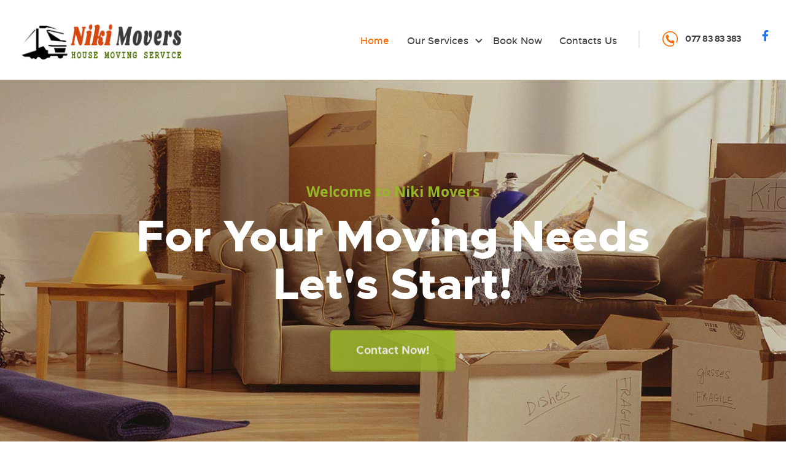

--- FILE ---
content_type: text/html; charset=UTF-8
request_url: https://www.nikimovers.com/
body_size: 21071
content:
<!DOCTYPE html>
<html lang="en-US" class="no-js scheme_default">
<head>
	<meta name='robots' content='index, follow, max-image-preview:large, max-snippet:-1, max-video-preview:-1' />
		<meta charset="UTF-8">
		<meta name="viewport" content="width=device-width, initial-scale=1, maximum-scale=1">
		<meta name="format-detection" content="telephone=no">
		<link rel="profile" href="https://gmpg.org/xfn/11">
		<link rel="pingback" href="https://www.nikimovers.com/xmlrpc.php">
		
	<!-- This site is optimized with the Yoast SEO plugin v26.6 - https://yoast.com/wordpress/plugins/seo/ -->
	<title>Lorry for hire colombo - Niki Movers, for all your house moving needs</title>
	<meta name="description" content="Lorry for hire colombo - Niki Movers, for all your house moving needs, office moving, furniture and parcel transportation service in colombo" />
	<link rel="canonical" href="https://www.nikimovers.com/" />
	<meta property="og:locale" content="en_US" />
	<meta property="og:type" content="website" />
	<meta property="og:title" content="Lorry for hire colombo - Niki Movers, for all your house moving needs" />
	<meta property="og:description" content="Lorry for hire colombo - Niki Movers, for all your house moving needs, office moving, furniture and parcel transportation service in colombo" />
	<meta property="og:url" content="https://www.nikimovers.com/" />
	<meta property="og:site_name" content="Niki Movere" />
	<meta property="article:publisher" content="https://www.facebook.com/NIKI-Movers-Transport-106679774204535/" />
	<meta property="article:modified_time" content="2021-02-01T15:22:37+00:00" />
	<meta name="twitter:card" content="summary_large_image" />
	<script type="application/ld+json" class="yoast-schema-graph">{"@context":"https://schema.org","@graph":[{"@type":"WebPage","@id":"https://www.nikimovers.com/","url":"https://www.nikimovers.com/","name":"Lorry for hire colombo - Niki Movers, for all your house moving needs","isPartOf":{"@id":"https://www.nikimovers.com/#website"},"datePublished":"2016-12-02T14:58:44+00:00","dateModified":"2021-02-01T15:22:37+00:00","description":"Lorry for hire colombo - Niki Movers, for all your house moving needs, office moving, furniture and parcel transportation service in colombo","breadcrumb":{"@id":"https://www.nikimovers.com/#breadcrumb"},"inLanguage":"en-US","potentialAction":[{"@type":"ReadAction","target":["https://www.nikimovers.com/"]}]},{"@type":"BreadcrumbList","@id":"https://www.nikimovers.com/#breadcrumb","itemListElement":[{"@type":"ListItem","position":1,"name":"Home"}]},{"@type":"WebSite","@id":"https://www.nikimovers.com/#website","url":"https://www.nikimovers.com/","name":"Niki Movere","description":"Moving Company","potentialAction":[{"@type":"SearchAction","target":{"@type":"EntryPoint","urlTemplate":"https://www.nikimovers.com/?s={search_term_string}"},"query-input":{"@type":"PropertyValueSpecification","valueRequired":true,"valueName":"search_term_string"}}],"inLanguage":"en-US"}]}</script>
	<!-- / Yoast SEO plugin. -->


<link rel='dns-prefetch' href='//ajax.googleapis.com' />
<link rel="alternate" type="application/rss+xml" title="Niki Movere &raquo; Feed" href="https://www.nikimovers.com/feed/" />
<link rel="alternate" type="application/rss+xml" title="Niki Movere &raquo; Comments Feed" href="https://www.nikimovers.com/comments/feed/" />
<link rel="alternate" title="oEmbed (JSON)" type="application/json+oembed" href="https://www.nikimovers.com/wp-json/oembed/1.0/embed?url=https%3A%2F%2Fwww.nikimovers.com%2F" />
<link rel="alternate" title="oEmbed (XML)" type="text/xml+oembed" href="https://www.nikimovers.com/wp-json/oembed/1.0/embed?url=https%3A%2F%2Fwww.nikimovers.com%2F&#038;format=xml" />
<style id='wp-img-auto-sizes-contain-inline-css' type='text/css'>
img:is([sizes=auto i],[sizes^="auto," i]){contain-intrinsic-size:3000px 1500px}
/*# sourceURL=wp-img-auto-sizes-contain-inline-css */
</style>

<link rel='stylesheet' id='vc_extensions_cqbundle_adminicon-css' href='https://www.nikimovers.com/wp-content/plugins/vc-extensions-bundle/css/admin_icon.css?ver=6.9' type='text/css' media='all' />
<style id='wp-emoji-styles-inline-css' type='text/css'>

	img.wp-smiley, img.emoji {
		display: inline !important;
		border: none !important;
		box-shadow: none !important;
		height: 1em !important;
		width: 1em !important;
		margin: 0 0.07em !important;
		vertical-align: -0.1em !important;
		background: none !important;
		padding: 0 !important;
	}
/*# sourceURL=wp-emoji-styles-inline-css */
</style>
<link rel='stylesheet' id='wp-block-library-css' href='https://www.nikimovers.com/wp-includes/css/dist/block-library/style.min.css?ver=6.9' type='text/css' media='all' />
<style id='global-styles-inline-css' type='text/css'>
:root{--wp--preset--aspect-ratio--square: 1;--wp--preset--aspect-ratio--4-3: 4/3;--wp--preset--aspect-ratio--3-4: 3/4;--wp--preset--aspect-ratio--3-2: 3/2;--wp--preset--aspect-ratio--2-3: 2/3;--wp--preset--aspect-ratio--16-9: 16/9;--wp--preset--aspect-ratio--9-16: 9/16;--wp--preset--color--black: #000000;--wp--preset--color--cyan-bluish-gray: #abb8c3;--wp--preset--color--white: #ffffff;--wp--preset--color--pale-pink: #f78da7;--wp--preset--color--vivid-red: #cf2e2e;--wp--preset--color--luminous-vivid-orange: #ff6900;--wp--preset--color--luminous-vivid-amber: #fcb900;--wp--preset--color--light-green-cyan: #7bdcb5;--wp--preset--color--vivid-green-cyan: #00d084;--wp--preset--color--pale-cyan-blue: #8ed1fc;--wp--preset--color--vivid-cyan-blue: #0693e3;--wp--preset--color--vivid-purple: #9b51e0;--wp--preset--gradient--vivid-cyan-blue-to-vivid-purple: linear-gradient(135deg,rgb(6,147,227) 0%,rgb(155,81,224) 100%);--wp--preset--gradient--light-green-cyan-to-vivid-green-cyan: linear-gradient(135deg,rgb(122,220,180) 0%,rgb(0,208,130) 100%);--wp--preset--gradient--luminous-vivid-amber-to-luminous-vivid-orange: linear-gradient(135deg,rgb(252,185,0) 0%,rgb(255,105,0) 100%);--wp--preset--gradient--luminous-vivid-orange-to-vivid-red: linear-gradient(135deg,rgb(255,105,0) 0%,rgb(207,46,46) 100%);--wp--preset--gradient--very-light-gray-to-cyan-bluish-gray: linear-gradient(135deg,rgb(238,238,238) 0%,rgb(169,184,195) 100%);--wp--preset--gradient--cool-to-warm-spectrum: linear-gradient(135deg,rgb(74,234,220) 0%,rgb(151,120,209) 20%,rgb(207,42,186) 40%,rgb(238,44,130) 60%,rgb(251,105,98) 80%,rgb(254,248,76) 100%);--wp--preset--gradient--blush-light-purple: linear-gradient(135deg,rgb(255,206,236) 0%,rgb(152,150,240) 100%);--wp--preset--gradient--blush-bordeaux: linear-gradient(135deg,rgb(254,205,165) 0%,rgb(254,45,45) 50%,rgb(107,0,62) 100%);--wp--preset--gradient--luminous-dusk: linear-gradient(135deg,rgb(255,203,112) 0%,rgb(199,81,192) 50%,rgb(65,88,208) 100%);--wp--preset--gradient--pale-ocean: linear-gradient(135deg,rgb(255,245,203) 0%,rgb(182,227,212) 50%,rgb(51,167,181) 100%);--wp--preset--gradient--electric-grass: linear-gradient(135deg,rgb(202,248,128) 0%,rgb(113,206,126) 100%);--wp--preset--gradient--midnight: linear-gradient(135deg,rgb(2,3,129) 0%,rgb(40,116,252) 100%);--wp--preset--font-size--small: 13px;--wp--preset--font-size--medium: 20px;--wp--preset--font-size--large: 36px;--wp--preset--font-size--x-large: 42px;--wp--preset--spacing--20: 0.44rem;--wp--preset--spacing--30: 0.67rem;--wp--preset--spacing--40: 1rem;--wp--preset--spacing--50: 1.5rem;--wp--preset--spacing--60: 2.25rem;--wp--preset--spacing--70: 3.38rem;--wp--preset--spacing--80: 5.06rem;--wp--preset--shadow--natural: 6px 6px 9px rgba(0, 0, 0, 0.2);--wp--preset--shadow--deep: 12px 12px 50px rgba(0, 0, 0, 0.4);--wp--preset--shadow--sharp: 6px 6px 0px rgba(0, 0, 0, 0.2);--wp--preset--shadow--outlined: 6px 6px 0px -3px rgb(255, 255, 255), 6px 6px rgb(0, 0, 0);--wp--preset--shadow--crisp: 6px 6px 0px rgb(0, 0, 0);}:where(.is-layout-flex){gap: 0.5em;}:where(.is-layout-grid){gap: 0.5em;}body .is-layout-flex{display: flex;}.is-layout-flex{flex-wrap: wrap;align-items: center;}.is-layout-flex > :is(*, div){margin: 0;}body .is-layout-grid{display: grid;}.is-layout-grid > :is(*, div){margin: 0;}:where(.wp-block-columns.is-layout-flex){gap: 2em;}:where(.wp-block-columns.is-layout-grid){gap: 2em;}:where(.wp-block-post-template.is-layout-flex){gap: 1.25em;}:where(.wp-block-post-template.is-layout-grid){gap: 1.25em;}.has-black-color{color: var(--wp--preset--color--black) !important;}.has-cyan-bluish-gray-color{color: var(--wp--preset--color--cyan-bluish-gray) !important;}.has-white-color{color: var(--wp--preset--color--white) !important;}.has-pale-pink-color{color: var(--wp--preset--color--pale-pink) !important;}.has-vivid-red-color{color: var(--wp--preset--color--vivid-red) !important;}.has-luminous-vivid-orange-color{color: var(--wp--preset--color--luminous-vivid-orange) !important;}.has-luminous-vivid-amber-color{color: var(--wp--preset--color--luminous-vivid-amber) !important;}.has-light-green-cyan-color{color: var(--wp--preset--color--light-green-cyan) !important;}.has-vivid-green-cyan-color{color: var(--wp--preset--color--vivid-green-cyan) !important;}.has-pale-cyan-blue-color{color: var(--wp--preset--color--pale-cyan-blue) !important;}.has-vivid-cyan-blue-color{color: var(--wp--preset--color--vivid-cyan-blue) !important;}.has-vivid-purple-color{color: var(--wp--preset--color--vivid-purple) !important;}.has-black-background-color{background-color: var(--wp--preset--color--black) !important;}.has-cyan-bluish-gray-background-color{background-color: var(--wp--preset--color--cyan-bluish-gray) !important;}.has-white-background-color{background-color: var(--wp--preset--color--white) !important;}.has-pale-pink-background-color{background-color: var(--wp--preset--color--pale-pink) !important;}.has-vivid-red-background-color{background-color: var(--wp--preset--color--vivid-red) !important;}.has-luminous-vivid-orange-background-color{background-color: var(--wp--preset--color--luminous-vivid-orange) !important;}.has-luminous-vivid-amber-background-color{background-color: var(--wp--preset--color--luminous-vivid-amber) !important;}.has-light-green-cyan-background-color{background-color: var(--wp--preset--color--light-green-cyan) !important;}.has-vivid-green-cyan-background-color{background-color: var(--wp--preset--color--vivid-green-cyan) !important;}.has-pale-cyan-blue-background-color{background-color: var(--wp--preset--color--pale-cyan-blue) !important;}.has-vivid-cyan-blue-background-color{background-color: var(--wp--preset--color--vivid-cyan-blue) !important;}.has-vivid-purple-background-color{background-color: var(--wp--preset--color--vivid-purple) !important;}.has-black-border-color{border-color: var(--wp--preset--color--black) !important;}.has-cyan-bluish-gray-border-color{border-color: var(--wp--preset--color--cyan-bluish-gray) !important;}.has-white-border-color{border-color: var(--wp--preset--color--white) !important;}.has-pale-pink-border-color{border-color: var(--wp--preset--color--pale-pink) !important;}.has-vivid-red-border-color{border-color: var(--wp--preset--color--vivid-red) !important;}.has-luminous-vivid-orange-border-color{border-color: var(--wp--preset--color--luminous-vivid-orange) !important;}.has-luminous-vivid-amber-border-color{border-color: var(--wp--preset--color--luminous-vivid-amber) !important;}.has-light-green-cyan-border-color{border-color: var(--wp--preset--color--light-green-cyan) !important;}.has-vivid-green-cyan-border-color{border-color: var(--wp--preset--color--vivid-green-cyan) !important;}.has-pale-cyan-blue-border-color{border-color: var(--wp--preset--color--pale-cyan-blue) !important;}.has-vivid-cyan-blue-border-color{border-color: var(--wp--preset--color--vivid-cyan-blue) !important;}.has-vivid-purple-border-color{border-color: var(--wp--preset--color--vivid-purple) !important;}.has-vivid-cyan-blue-to-vivid-purple-gradient-background{background: var(--wp--preset--gradient--vivid-cyan-blue-to-vivid-purple) !important;}.has-light-green-cyan-to-vivid-green-cyan-gradient-background{background: var(--wp--preset--gradient--light-green-cyan-to-vivid-green-cyan) !important;}.has-luminous-vivid-amber-to-luminous-vivid-orange-gradient-background{background: var(--wp--preset--gradient--luminous-vivid-amber-to-luminous-vivid-orange) !important;}.has-luminous-vivid-orange-to-vivid-red-gradient-background{background: var(--wp--preset--gradient--luminous-vivid-orange-to-vivid-red) !important;}.has-very-light-gray-to-cyan-bluish-gray-gradient-background{background: var(--wp--preset--gradient--very-light-gray-to-cyan-bluish-gray) !important;}.has-cool-to-warm-spectrum-gradient-background{background: var(--wp--preset--gradient--cool-to-warm-spectrum) !important;}.has-blush-light-purple-gradient-background{background: var(--wp--preset--gradient--blush-light-purple) !important;}.has-blush-bordeaux-gradient-background{background: var(--wp--preset--gradient--blush-bordeaux) !important;}.has-luminous-dusk-gradient-background{background: var(--wp--preset--gradient--luminous-dusk) !important;}.has-pale-ocean-gradient-background{background: var(--wp--preset--gradient--pale-ocean) !important;}.has-electric-grass-gradient-background{background: var(--wp--preset--gradient--electric-grass) !important;}.has-midnight-gradient-background{background: var(--wp--preset--gradient--midnight) !important;}.has-small-font-size{font-size: var(--wp--preset--font-size--small) !important;}.has-medium-font-size{font-size: var(--wp--preset--font-size--medium) !important;}.has-large-font-size{font-size: var(--wp--preset--font-size--large) !important;}.has-x-large-font-size{font-size: var(--wp--preset--font-size--x-large) !important;}
/*# sourceURL=global-styles-inline-css */
</style>

<style id='classic-theme-styles-inline-css' type='text/css'>
/*! This file is auto-generated */
.wp-block-button__link{color:#fff;background-color:#32373c;border-radius:9999px;box-shadow:none;text-decoration:none;padding:calc(.667em + 2px) calc(1.333em + 2px);font-size:1.125em}.wp-block-file__button{background:#32373c;color:#fff;text-decoration:none}
/*# sourceURL=/wp-includes/css/classic-themes.min.css */
</style>
<link rel='stylesheet' id='contact-form-7-css' href='https://www.nikimovers.com/wp-content/plugins/contact-form-7/includes/css/styles.css?ver=6.1.4' type='text/css' media='all' />
<link rel='stylesheet' id='jquery-ui-theme-css' href='https://ajax.googleapis.com/ajax/libs/jqueryui/1.11.4/themes/smoothness/jquery-ui.min.css?ver=1.11.4' type='text/css' media='all' />
<link rel='stylesheet' id='jquery-ui-timepicker-css' href='https://www.nikimovers.com/wp-content/plugins/contact-form-7-datepicker/js/jquery-ui-timepicker/jquery-ui-timepicker-addon.min.css?ver=6.9' type='text/css' media='all' />
<link rel='stylesheet' id='essential-grid-plugin-settings-css' href='https://www.nikimovers.com/wp-content/plugins/essential-grid/public/assets/css/settings.css?ver=2.3.6' type='text/css' media='all' />
<link rel='stylesheet' id='tp-fontello-css' href='https://www.nikimovers.com/wp-content/plugins/essential-grid/public/assets/font/fontello/css/fontello.css?ver=2.3.6' type='text/css' media='all' />
<link rel='stylesheet' id='rs-plugin-settings-css' href='https://www.nikimovers.com/wp-content/plugins/revslider/public/assets/css/rs6.css?ver=6.1.6' type='text/css' media='all' />
<style id='rs-plugin-settings-inline-css' type='text/css'>
#rs-demo-id {}
/*# sourceURL=rs-plugin-settings-inline-css */
</style>
<link rel='stylesheet' id='trx_addons-icons-css' href='https://www.nikimovers.com/wp-content/plugins/trx_addons/css/font-icons/css/trx_addons_icons-embedded.css?ver=6.9' type='text/css' media='all' />
<link rel='stylesheet' id='swiperslider-css' href='https://www.nikimovers.com/wp-content/plugins/trx_addons/js/swiper/swiper.css' type='text/css' media='all' />
<link rel='stylesheet' id='magnific-popup-css' href='https://www.nikimovers.com/wp-content/plugins/trx_addons/js/magnific/magnific-popup.css' type='text/css' media='all' />
<link rel='stylesheet' id='trx_addons-css' href='https://www.nikimovers.com/wp-content/plugins/trx_addons/css/trx_addons.css' type='text/css' media='all' />
<link rel='stylesheet' id='trx_addons-animation-css' href='https://www.nikimovers.com/wp-content/plugins/trx_addons/css/trx_addons.animation.css?ver=6.9' type='text/css' media='all' />
<link rel='stylesheet' id='wisemove-parent-style-css' href='https://www.nikimovers.com/wp-content/themes/wisemove/style.css?ver=6.9' type='text/css' media='all' />
<link rel='stylesheet' id='js_composer_front-css' href='https://www.nikimovers.com/wp-content/plugins/js_composer/assets/css/js_composer.min.css?ver=6.1' type='text/css' media='all' />
<link rel='stylesheet' id='wpgdprc-front-css-css' href='https://www.nikimovers.com/wp-content/plugins/wp-gdpr-compliance/Assets/css/front.css?ver=1706658667' type='text/css' media='all' />
<style id='wpgdprc-front-css-inline-css' type='text/css'>
:root{--wp-gdpr--bar--background-color: #000000;--wp-gdpr--bar--color: #ffffff;--wp-gdpr--button--background-color: #000000;--wp-gdpr--button--background-color--darken: #000000;--wp-gdpr--button--color: #ffffff;}
/*# sourceURL=wpgdprc-front-css-inline-css */
</style>
<link rel='stylesheet' id='wisemove-font-Metropolis-css' href='https://www.nikimovers.com/wp-content/themes/wisemove/css/font-face/Metropolis/stylesheet.css?ver=6.9' type='text/css' media='all' />
<link rel='stylesheet' id='fontello-icons-css' href='https://www.nikimovers.com/wp-content/themes/wisemove/css/fontello/css/fontello-embedded.css?ver=6.9' type='text/css' media='all' />
<link rel='stylesheet' id='wisemove-main-css' href='https://www.nikimovers.com/wp-content/themes/wisemove/style.css' type='text/css' media='all' />
<link rel='stylesheet' id='wisemove-child-css' href='https://www.nikimovers.com/wp-content/themes/wisemove-child/style.css' type='text/css' media='all' />
<link rel='stylesheet' id='wisemove-colors-css' href='https://www.nikimovers.com/wp-content/themes/wisemove/css/__colors.css?ver=6.9' type='text/css' media='all' />
<link rel='stylesheet' id='wisemove-styles-css' href='https://www.nikimovers.com/wp-content/themes/wisemove/css/__styles.css?ver=6.9' type='text/css' media='all' />
<link rel='stylesheet' id='mediaelement-css' href='https://www.nikimovers.com/wp-includes/js/mediaelement/mediaelementplayer-legacy.min.css?ver=4.2.17' type='text/css' media='all' />
<link rel='stylesheet' id='wp-mediaelement-css' href='https://www.nikimovers.com/wp-includes/js/mediaelement/wp-mediaelement.min.css?ver=6.9' type='text/css' media='all' />
<link rel='stylesheet' id='wisemove-responsive-css' href='https://www.nikimovers.com/wp-content/themes/wisemove/css/responsive.css?ver=6.9' type='text/css' media='all' />
<script type="text/javascript" src="https://www.nikimovers.com/wp-includes/js/jquery/jquery.min.js?ver=3.7.1" id="jquery-core-js"></script>
<script type="text/javascript" src="https://www.nikimovers.com/wp-includes/js/jquery/jquery-migrate.min.js?ver=3.4.1" id="jquery-migrate-js"></script>
<script type="text/javascript" src="https://www.nikimovers.com/wp-content/plugins/revslider/public/assets/js/revolution.tools.min.js?ver=6.0" id="tp-tools-js"></script>
<script type="text/javascript" src="https://www.nikimovers.com/wp-content/plugins/revslider/public/assets/js/rs6.min.js?ver=6.1.6" id="revmin-js"></script>
<script type="text/javascript" id="wpgdprc-front-js-js-extra">
/* <![CDATA[ */
var wpgdprcFront = {"ajaxUrl":"https://www.nikimovers.com/wp-admin/admin-ajax.php","ajaxNonce":"5e151999fd","ajaxArg":"security","pluginPrefix":"wpgdprc","blogId":"1","isMultiSite":"","locale":"en_US","showSignUpModal":"","showFormModal":"","cookieName":"wpgdprc-consent","consentVersion":"","path":"/","prefix":"wpgdprc"};
//# sourceURL=wpgdprc-front-js-js-extra
/* ]]> */
</script>
<script type="text/javascript" src="https://www.nikimovers.com/wp-content/plugins/wp-gdpr-compliance/Assets/js/front.min.js?ver=1706658667" id="wpgdprc-front-js-js"></script>
<link rel="https://api.w.org/" href="https://www.nikimovers.com/wp-json/" /><link rel="alternate" title="JSON" type="application/json" href="https://www.nikimovers.com/wp-json/wp/v2/pages/23" /><link rel="EditURI" type="application/rsd+xml" title="RSD" href="https://www.nikimovers.com/xmlrpc.php?rsd" />
<meta name="generator" content="WordPress 6.9" />
<link rel='shortlink' href='https://www.nikimovers.com/' />
<!-- Global site tag (gtag.js) - Google Ads: 611165860 --> <script async src="https://www.googletagmanager.com/gtag/js?id=AW-611165860"></script> <script> window.dataLayer = window.dataLayer || []; function gtag(){dataLayer.push(arguments);} gtag('js', new Date()); gtag('config', 'AW-611165860'); </script>
<!-- Analytics by WP Statistics - https://wp-statistics.com -->
<meta name="generator" content="Powered by WPBakery Page Builder - drag and drop page builder for WordPress."/>
<meta name="generator" content="Powered by Slider Revolution 6.1.6 - responsive, Mobile-Friendly Slider Plugin for WordPress with comfortable drag and drop interface." />
<link rel="icon" href="https://www.nikimovers.com/wp-content/uploads/2020/03/cropped-favicon-32x32.png" sizes="32x32" />
<link rel="icon" href="https://www.nikimovers.com/wp-content/uploads/2020/03/cropped-favicon-192x192.png" sizes="192x192" />
<link rel="apple-touch-icon" href="https://www.nikimovers.com/wp-content/uploads/2020/03/cropped-favicon-180x180.png" />
<meta name="msapplication-TileImage" content="https://www.nikimovers.com/wp-content/uploads/2020/03/cropped-favicon-270x270.png" />
<script type="text/javascript">function setREVStartSize(e){			
			try {								
				var pw = document.getElementById(e.c).parentNode.offsetWidth,
					newh;
				pw = pw===0 || isNaN(pw) ? window.innerWidth : pw;
				e.tabw = e.tabw===undefined ? 0 : parseInt(e.tabw);
				e.thumbw = e.thumbw===undefined ? 0 : parseInt(e.thumbw);
				e.tabh = e.tabh===undefined ? 0 : parseInt(e.tabh);
				e.thumbh = e.thumbh===undefined ? 0 : parseInt(e.thumbh);
				e.tabhide = e.tabhide===undefined ? 0 : parseInt(e.tabhide);
				e.thumbhide = e.thumbhide===undefined ? 0 : parseInt(e.thumbhide);
				e.mh = e.mh===undefined || e.mh=="" || e.mh==="auto" ? 0 : parseInt(e.mh,0);		
				if(e.layout==="fullscreen" || e.l==="fullscreen") 						
					newh = Math.max(e.mh,window.innerHeight);				
				else{					
					e.gw = Array.isArray(e.gw) ? e.gw : [e.gw];
					for (var i in e.rl) if (e.gw[i]===undefined || e.gw[i]===0) e.gw[i] = e.gw[i-1];					
					e.gh = e.el===undefined || e.el==="" || (Array.isArray(e.el) && e.el.length==0)? e.gh : e.el;
					e.gh = Array.isArray(e.gh) ? e.gh : [e.gh];
					for (var i in e.rl) if (e.gh[i]===undefined || e.gh[i]===0) e.gh[i] = e.gh[i-1];
										
					var nl = new Array(e.rl.length),
						ix = 0,						
						sl;					
					e.tabw = e.tabhide>=pw ? 0 : e.tabw;
					e.thumbw = e.thumbhide>=pw ? 0 : e.thumbw;
					e.tabh = e.tabhide>=pw ? 0 : e.tabh;
					e.thumbh = e.thumbhide>=pw ? 0 : e.thumbh;					
					for (var i in e.rl) nl[i] = e.rl[i]<window.innerWidth ? 0 : e.rl[i];
					sl = nl[0];									
					for (var i in nl) if (sl>nl[i] && nl[i]>0) { sl = nl[i]; ix=i;}															
					var m = pw>(e.gw[ix]+e.tabw+e.thumbw) ? 1 : (pw-(e.tabw+e.thumbw)) / (e.gw[ix]);					

					newh =  (e.type==="carousel" && e.justify==="true" ? e.gh[ix] : (e.gh[ix] * m)) + (e.tabh + e.thumbh);
				}			
				
				if(window.rs_init_css===undefined) window.rs_init_css = document.head.appendChild(document.createElement("style"));					
				document.getElementById(e.c).height = newh;
				window.rs_init_css.innerHTML += "#"+e.c+"_wrapper { height: "+newh+"px }";				
			} catch(e){
				console.log("Failure at Presize of Slider:" + e)
			}					   
		  };</script>
		<style type="text/css" id="wp-custom-css">
			.one-half,
.one-third {
    position: relative;
    margin-right: 4%;
    float: left;
        margin-bottom: 20px;
 
} 
 
.one-half { width: 48%; }
.one-third { width: 30.66%; }
 
.last {
    margin-right: 0 !important;
    clear: right;
}
 
@media only screen and (max-width: 767px) {
    .one-half, .one-third {
        width: 100%;
        margin-right: 0;
    }
}
		</style>
		<style type="text/css" data-type="vc_shortcodes-custom-css">.vc_custom_1481896965844{background-image: url(https://wisemove.axiomthemes.com/wp-content/uploads/2016/12/background-2.jpg?id=238) !important;background-position: center !important;background-repeat: no-repeat !important;background-size: cover !important;}.vc_custom_1481548846279{background-color: #44413e !important;}.vc_custom_1584341096072{padding-top: 55px !important;padding-bottom: 55px !important;}.vc_custom_1584341072281{margin-top: 0px !important;margin-bottom: 0px !important;background-image: url(https://www.nikimovers.com/wp-content/uploads/2020/03/home-cover.jpg?id=970) !important;background-position: center !important;background-repeat: no-repeat !important;background-size: cover !important;}.vc_custom_1481541450719{background-image: url(https://wisemove.axiomthemes.com/wp-content/uploads/2016/12/w_back6.jpg?id=478) !important;background-position: center !important;background-repeat: no-repeat !important;background-size: cover !important;}.vc_custom_1481017815849{margin-top: 0px !important;margin-bottom: 0px !important;}.vc_custom_1584077905201{margin-top: 0px !important;margin-bottom: 0px !important;}.vc_custom_1584078002956{margin-top: 0px !important;margin-bottom: 0px !important;}.vc_custom_1584077833518{margin-right: 41px !important;}.vc_custom_1591455068579{margin-top: 12px !important;}.vc_custom_1584525219584{margin-bottom: 50px !important;}.vc_custom_1584339489841{margin-top: 0px !important;margin-bottom: 0px !important;padding-top: 15px !important;padding-bottom: 15px !important;}.vc_custom_1584339481026{margin-top: 0px !important;margin-bottom: 0px !important;padding-top: 15px !important;padding-bottom: 15px !important;}.vc_custom_1584525871622{margin-top: 0px !important;margin-bottom: 0px !important;padding-top: 15px !important;padding-bottom: 15px !important;}.vc_custom_1584525478772{margin-top: 0px !important;margin-bottom: 20px !important;}.vc_custom_1584341963077{margin-top: 0px !important;margin-bottom: 0px !important;}.vc_custom_1584342015250{margin-top: 0px !important;margin-bottom: 0px !important;}.vc_custom_1584342053539{margin-top: 0px !important;margin-bottom: 0px !important;}.vc_custom_1591455111604{margin-top: 12px !important;}.vc_custom_1481815555979{margin-left: 50px !important;}.vc_custom_1584525697847{margin-top: 20px !important;}.vc_custom_1584525685315{margin-top: 30px !important;margin-bottom: 0px !important;}.vc_custom_1584355030836{margin-top: 0px !important;margin-bottom: 0px !important;}.vc_custom_1584355076353{margin-top: 0px !important;margin-bottom: 0px !important;}</style><noscript><style> .wpb_animate_when_almost_visible { opacity: 1; }</style></noscript>				<style type="text/css" id="c4wp-checkout-css">
					.woocommerce-checkout .c4wp_captcha_field {
						margin-bottom: 10px;
						margin-top: 15px;
						position: relative;
						display: inline-block;
					}
				</style>
							<style type="text/css" id="c4wp-v3-lp-form-css">
				.login #login, .login #lostpasswordform {
					min-width: 350px !important;
				}
				.wpforms-field-c4wp iframe {
					width: 100% !important;
				}
			</style>
			<link rel='stylesheet' id='vc_font_awesome_5_shims-css' href='https://www.nikimovers.com/wp-content/plugins/js_composer/assets/lib/bower/font-awesome/css/v4-shims.min.css?ver=6.1' type='text/css' media='all' />
<link rel='stylesheet' id='vc_font_awesome_5-css' href='https://www.nikimovers.com/wp-content/plugins/js_composer/assets/lib/bower/font-awesome/css/all.min.css?ver=6.1' type='text/css' media='all' />
<link rel='stylesheet' id='cq_pinterest_style-css' href='https://www.nikimovers.com/wp-content/plugins/vc-extensions-bundle/depthmodal/css/jquery.pinterest.css?ver=6.9' type='text/css' media='all' />
<link rel='stylesheet' id='fs.boxer-css' href='https://www.nikimovers.com/wp-content/plugins/vc-extensions-bundle/depthmodal/css/jquery.fs.boxer.css?ver=6.9' type='text/css' media='all' />
</head>

<body data-rsssl=1 class="home wp-singular page-template-default page page-id-23 wp-theme-wisemove wp-child-theme-wisemove-child frontpage body_tag scheme_default blog_mode_home body_style_wide  is_stream blog_style_excerpt sidebar_hide expand_content remove_margins header_style_header-default header_position_default menu_style_top no_layout wpb-js-composer js-comp-ver-6.1 vc_responsive">

	
	<div class="body_wrap">

		<div class="page_wrap">

			<header class="top_panel top_panel_default without_bg_image scheme_default"><div class="top_panel_navi sc_layouts_row sc_layouts_row_type_normal sc_layouts_row_fixed
			scheme_default">

			<div class="sc_layouts_column logo_section sc_layouts_column_align_left sc_layouts_column_icons_position_left">
				<div class="sc_layouts_item"><a class="sc_layouts_logo" href="#"><img src="https://www.nikimovers.com/wp-content/uploads/2020/03/Logo-0001.jpg" alt="logo" width="270" height="62"></a></div>
			</div>

            <div class="panel_right clearfix">
        <div class="top_panel_custom_text"><a href="tel:0778383383" class="phone_header">077 83 83 383</a> <a href="https://www.facebook.com/NIKI-Movers-Transport-106679774204535/"><i class="fa fa-facebook" style="font-size: 18px;color: #2575ed;margin-top: 10px"></i></a></div>        </div><div class="sc_layouts_column sc_layouts_column_align_right sc_layouts_column_icons_position_left">
				<div class="sc_layouts_item">
					<nav class="menu_main_nav_area sc_layouts_hide_on_mobile"><ul id="menu_main" class="sc_layouts_menu_nav menu_main_nav"><li id="menu-item-985" class="menu-item menu-item-type-post_type menu-item-object-page menu-item-home current-menu-item page_item page-item-23 current_page_item menu-item-985"><a href="https://www.nikimovers.com/" aria-current="page"><span>Home</span></a></li><li id="menu-item-988" class="menu-item menu-item-type-post_type menu-item-object-page menu-item-has-children menu-item-988"><a href="https://www.nikimovers.com/our-services/"><span>Our Services</span></a>
<ul class="sub-menu"><li id="menu-item-987" class="menu-item menu-item-type-post_type menu-item-object-page menu-item-987"><a href="https://www.nikimovers.com/house-and-office-moving/"><span>House and Office Moving</span></a></li><li id="menu-item-1013" class="menu-item menu-item-type-post_type menu-item-object-page menu-item-1013"><a href="https://www.nikimovers.com/furniture-moving-and-assembly/"><span>Furniture Moving and Assembly</span></a></li><li id="menu-item-1016" class="menu-item menu-item-type-post_type menu-item-object-page menu-item-1016"><a href="https://www.nikimovers.com/packages-and-transportation/"><span>Packages and Transportation</span></a></li></ul>
</li><li id="menu-item-993" class="menu-item menu-item-type-post_type menu-item-object-page menu-item-993"><a href="https://www.nikimovers.com/book-now/"><span>Book Now</span></a></li><li id="menu-item-986" class="menu-item menu-item-type-post_type menu-item-object-page menu-item-986"><a href="https://www.nikimovers.com/contacts/"><span>Contacts Us</span></a></li></ul></nav>					<div class="sc_layouts_iconed_text sc_layouts_menu_mobile_button">
						<a class="sc_layouts_item_link sc_layouts_iconed_text_link" href="#">
							<span class="sc_layouts_item_icon sc_layouts_iconed_text_icon trx_addons_icon-menu"></span>
						</a>
					</div>
				</div>
			</div>

</div><!-- /.top_panel_navi --></header><div class="menu_mobile_overlay"></div>
<div class="menu_mobile menu_mobile_narrow scheme_dark">
	<div class="menu_mobile_inner">
		<a class="menu_mobile_close icon-cancel"></a><a class="sc_layouts_logo" href="#"><img src="https://www.nikimovers.com/wp-content/uploads/2020/03/Footer-Logo-1.png" alt="logo" width="270" height="62"></a><nav class="menu_mobile_nav_area "><ul id="menu_mobile" class=" menu_mobile_nav"><li id="menu_mobile-item-985" class="menu-item menu-item-type-post_type menu-item-object-page menu-item-home current-menu-item page_item page-item-23 current_page_item menu-item-985"><a href="https://www.nikimovers.com/" aria-current="page"><span>Home</span></a></li><li id="menu_mobile-item-988" class="menu-item menu-item-type-post_type menu-item-object-page menu-item-has-children menu-item-988"><a href="https://www.nikimovers.com/our-services/"><span>Our Services</span></a>
<ul class="sub-menu"><li id="menu_mobile-item-987" class="menu-item menu-item-type-post_type menu-item-object-page menu-item-987"><a href="https://www.nikimovers.com/house-and-office-moving/"><span>House and Office Moving</span></a></li><li id="menu_mobile-item-1013" class="menu-item menu-item-type-post_type menu-item-object-page menu-item-1013"><a href="https://www.nikimovers.com/furniture-moving-and-assembly/"><span>Furniture Moving and Assembly</span></a></li><li id="menu_mobile-item-1016" class="menu-item menu-item-type-post_type menu-item-object-page menu-item-1016"><a href="https://www.nikimovers.com/packages-and-transportation/"><span>Packages and Transportation</span></a></li></ul>
</li><li id="menu_mobile-item-993" class="menu-item menu-item-type-post_type menu-item-object-page menu-item-993"><a href="https://www.nikimovers.com/book-now/"><span>Book Now</span></a></li><li id="menu_mobile-item-986" class="menu-item menu-item-type-post_type menu-item-object-page menu-item-986"><a href="https://www.nikimovers.com/contacts/"><span>Contacts Us</span></a></li></ul></nav><div class="search_wrap search_style_normal search_mobile">
	<div class="search_form_wrap">
		<form role="search" method="get" class="search_form" action="https://www.nikimovers.com/">
			<input type="text" class="search_field" placeholder="Search" value="" name="s">
			<button type="submit" class="search_submit trx_addons_icon-search"></button>
					</form>
	</div>
	</div><div class="socials_mobile"><span class="social_item"><a href="https://www.facebook.com/NIKI-Movers-Transport-106679774204535/" target="_blank" class="social_icons social_facebook"><span class="trx_addons_icon-facebook"></span></a></span></div>	</div>
</div>

			<div class="page_content_wrap scheme_default">

								<div class="content_wrap">
				
									<div class="widgets_above_page widgets_above_page_wrap widget_area">
					<div class="widgets_above_page_inner widgets_above_page_inner widget_area_inner">
						<div class="columns_wrap"><aside id="rev-slider-widget-2" class="column-1_1 widget widget_revslider">
			<!-- START Home REVOLUTION SLIDER 6.1.6 --><p class="rs-p-wp-fix"></p>
			<rs-module-wrap id="rev_slider_1_1_wrapper" data-source="gallery" style="background:transparent;padding:0;margin:0px auto;margin-top:0;margin-bottom:0;">
				<rs-module id="rev_slider_1_1" style="display:none;" data-version="6.1.6">
					<rs-slides>
						<rs-slide data-key="rs-1" data-title="Slide" data-thumb="//www.nikimovers.com/wp-content/uploads/2020/03/Slide-01-100x50.jpg" data-anim="ei:d;eo:d;s:600;r:0;t:fade;sl:d;">
							<img src="//www.nikimovers.com/wp-content/uploads/2020/03/Slide-01.jpg" alt="lorry for hire colombo" title="200270148-001" width="1280" height="680" class="rev-slidebg" data-no-retina>
<!--
							--><rs-layer
								id="slider-1-slide-1-layer-1" 
								data-type="text"
								data-color="rgba(255, 255, 255, 1)"
								data-rsp_ch="on"
								data-xy="x:c;y:401px;"
								data-text="l:22;a:inherit;"
								data-actions='o:click;a:simplelink;target:_self;url:https://www.nikimovers.com/our-services/;'
								data-frame_0="y:50px;tp:600;"
								data-frame_1="tp:600;e:Power2.easeInOut;st:2380;sp:1380;sR:2380;"
								data-frame_999="o:0;tp:600;st:w;sR:5240;"
								style="z-index:8;font-family:Open Sans;"
							><div class="sc_item_button sc_button_wrap"><a href="https://www.nikimovers.com/our-services/" class="sc_button sc_button_default sc_button_size_normal"><span class="sc_button_title">Contact Now!</span><span class="sc_button_title">Contact Now!</span></a></div> 
							</rs-layer><!--

							--><rs-layer
								id="slider-1-slide-1-layer-3" 
								class="slider1_1"
								data-type="text"
								data-color="rgba(151, 182, 40, 1)"
								data-rsp_ch="on"
								data-xy="x:c;y:171px;"
								data-text="s:23;l:22;fw:700;a:inherit;"
								data-layeronlimit="on"
								data-frame_0="y:100%;tp:600;"
								data-frame_0_mask="u:t;y:100%;"
								data-frame_1="tp:600;e:Power2.easeInOut;st:570;sp:810;sR:570;"
								data-frame_1_mask="u:t;"
								data-frame_999="o:0;tp:600;st:w;sR:7620;"
								style="z-index:5;font-family:Open Sans;"
							>Welcome to Niki Movers 
							</rs-layer><!--

							--><rs-layer
								id="slider-1-slide-1-layer-4" 
								class="slider1_2"
								data-type="text"
								data-color="rgba(255, 255, 255, 1)"
								data-rsp_ch="on"
								data-xy="x:c;y:220px;"
								data-text="s:72;l:72;fw:700;a:inherit;"
								data-frame_0="y:50px;tp:600;"
								data-frame_1="tp:600;e:Power2.easeInOut;st:1080;sp:1070;sR:1080;"
								data-frame_999="o:0;tp:600;st:w;sR:6850;"
								style="z-index:6;font-family:Metropolis;"
							>For Your Moving Needs 
							</rs-layer><!--

							--><rs-layer
								id="slider-1-slide-1-layer-5" 
								class="slider1_2"
								data-type="text"
								data-color="rgba(255, 255, 255, 1)"
								data-rsp_ch="on"
								data-xy="x:c;y:298px;"
								data-text="s:72;l:72;fw:700;a:inherit;"
								data-frame_0="y:50px;tp:600;"
								data-frame_1="tp:600;e:Power2.easeInOut;st:1610;sp:1190;sR:1610;"
								data-frame_999="o:0;tp:600;st:w;sR:6200;"
								style="z-index:7;font-family:Metropolis;"
							>Let's Start! 
							</rs-layer><!--
-->						</rs-slide>
						<rs-slide data-key="rs-7" data-title="Slide" data-thumb="//www.nikimovers.com/wp-content/uploads/2020/03/slide-02-100x50.jpg" data-anim="ei:d;eo:d;s:600;r:0;t:fade;sl:d;">
							<img src="//www.nikimovers.com/wp-content/uploads/2020/03/slide-02.jpg" alt="lorry for hire colombo" title="slide 02" width="1280" height="680" class="rev-slidebg" data-no-retina>
<!--
							--><rs-layer
								id="slider-1-slide-7-layer-1" 
								data-type="text"
								data-color="rgba(255, 255, 255, 1)"
								data-rsp_ch="on"
								data-xy="x:c;y:401px;"
								data-text="l:22;a:inherit;"
								data-actions='o:click;a:simplelink;target:_self;url:https://www.nikimovers.com/our-services/;'
								data-frame_0="y:50px;tp:600;"
								data-frame_1="tp:600;e:Power2.easeInOut;st:2380;sp:1380;sR:2380;"
								data-frame_999="o:0;tp:600;st:w;sR:5240;"
								style="z-index:8;font-family:Open Sans;"
							><div class="sc_item_button sc_button_wrap"><a href="https://www.nikimovers.com/our-services/" class="sc_button sc_button_default sc_button_size_normal"><span class="sc_button_title">Contact Now!</span><span class="sc_button_title">Contact Now!</span></a></div> 
							</rs-layer><!--

							--><rs-layer
								id="slider-1-slide-7-layer-3" 
								class="slider1_1"
								data-type="text"
								data-color="rgba(151, 182, 40, 1)"
								data-rsp_ch="on"
								data-xy="x:c;y:171px;"
								data-text="s:23;l:25;fw:700;a:inherit;"
								data-layeronlimit="on"
								data-frame_0="y:100%;tp:600;"
								data-frame_0_mask="u:t;y:100%;"
								data-frame_1="tp:600;e:Power2.easeInOut;st:570;sp:810;sR:570;"
								data-frame_1_mask="u:t;"
								data-frame_999="o:0;tp:600;st:w;sR:7620;"
								style="z-index:5;font-family:Open Sans;"
							>It's Not Just Moving 
							</rs-layer><!--

							--><rs-layer
								id="slider-1-slide-7-layer-4" 
								class="slider1_2"
								data-type="text"
								data-color="rgba(255, 255, 255, 1)"
								data-rsp_ch="on"
								data-xy="x:c;y:220px;"
								data-text="s:72;l:72;fw:700;a:inherit;"
								data-frame_0="y:50px;tp:600;"
								data-frame_1="tp:600;e:Power2.easeInOut;st:1080;sp:1070;sR:1080;"
								data-frame_999="o:0;tp:600;st:w;sR:6850;"
								style="z-index:6;font-family:Metropolis;"
							>Hire the Professionals 
							</rs-layer><!--

							--><rs-layer
								id="slider-1-slide-7-layer-5" 
								class="slider1_2"
								data-type="text"
								data-color="rgba(255, 255, 255, 1)"
								data-rsp_ch="on"
								data-xy="x:c;y:298px;"
								data-text="s:72;l:72;fw:700;a:inherit;"
								data-frame_0="y:50px;tp:600;"
								data-frame_1="tp:600;e:Power2.easeInOut;st:1610;sp:1190;sR:1610;"
								data-frame_999="o:0;tp:600;st:w;sR:6200;"
								style="z-index:7;font-family:Metropolis;"
							>And be Free 
							</rs-layer><!--
-->						</rs-slide>
					</rs-slides>
					<rs-static-layers><!--

							--><rs-layer
								id="slider-1-slide-1-layer-1" 
								class="rs-layer-static"
								data-type="image"
								data-rsp_ch="on"
								data-xy="x:c;y:b;yo:-1px;"
								data-text="l:22;a:inherit;"
								data-dim="w:183px;h:32px;"
								data-actions='o:click;a:scrollbelow;d:1000;sp:300;e:Linear.easeNone;'
								data-onslides="s:1;"
								data-frame_0="tp:600;"
								data-frame_1="tp:600;st:0;"
								data-frame_999="o:0;tp:600;st:w;sR:8700;"
								style="z-index:17;"
							><img src="//www.nikimovers.com/wp-content/uploads/revslider/home/scroll_to_bottom1.png" width="183" height="32" data-no-retina> 
							</rs-layer><!--
					--></rs-static-layers>
					<rs-progress class="rs-bottom" style="visibility: hidden !important;"></rs-progress>
				</rs-module>
				<script type="text/javascript">
					setREVStartSize({c: 'rev_slider_1_1',rl:[1240,1024,778,480],el:[680],gw:[1240],gh:[680],type:'standard',justify:'',layout:'fullwidth',mh:"0"});
					var	revapi1,
						tpj;
					jQuery(function() {
						tpj = jQuery;
						if(tpj("#rev_slider_1_1").revolution == undefined){
							revslider_showDoubleJqueryError("#rev_slider_1_1");
						}else{
							revapi1 = tpj("#rev_slider_1_1").show().revolution({
								jsFileLocation:"//www.nikimovers.com/wp-content/plugins/revslider/public/assets/js/",
								sliderLayout:"fullwidth",
								visibilityLevels:"1240,1024,778,480",
								gridwidth:1240,
								gridheight:680,
								hideLayerAtLimit:480,
								spinner:"spinner0",
								editorheight:"680,768,960,720",
								responsiveLevels:"1240,1024,778,480",
								disableProgressBar:"on",
								navigation: {
									mouseScrollNavigation:false,
									onHoverStop:false,
									arrows: {
										enable:true,
										style:"persephone_wisemove",
										hide_onmobile:true,
										hide_under:479,
										hide_onleave:true,
										left: {

										},
										right: {

										}
									}
								},
								fallbacks: {
									allowHTML5AutoPlayOnAndroid:true
								},
							});
						}
						
					});
				</script>
				<script>
					var htmlDivCss = unescape("%23rev_slider_1_1_wrapper%20.persephone_wisemove.tparrows%20%7B%0A%09cursor%3Apointer%3B%0A%09background%3Argba%28201%2C201%2C201%2C0.75%29%3B%0A%09width%3A40px%3B%0A%09height%3A40px%3B%0A%09position%3Aabsolute%3B%0A%09display%3Ablock%3B%0A%09z-index%3A1000%3B%0A%20%20%20%20border%3A1px%20solid%20%23ffffff%3B%0A%7D%0A%23rev_slider_1_1_wrapper%20.persephone_wisemove.tparrows%3Ahover%20%7B%0A%09background%3A%23000000%3B%0A%7D%0A%23rev_slider_1_1_wrapper%20.persephone_wisemove.tparrows%3Abefore%20%7B%0A%09font-family%3A%20%27revicons%27%3B%0A%09font-size%3A15px%3B%0A%09color%3A%20%23ffffff%3B%0A%09display%3Ablock%3B%0A%09line-height%3A%2040px%3B%0A%09text-align%3A%20center%3B%0A%7D%0A%23rev_slider_1_1_wrapper%20.persephone_wisemove.tparrows.tp-leftarrow%3Abefore%20%7B%0A%09content%3A%20%27%5Ce824%27%3B%0A%7D%0A%23rev_slider_1_1_wrapper%20.persephone_wisemove.tparrows.tp-rightarrow%3Abefore%20%7B%0A%09content%3A%20%27%5Ce825%0A%27%3B%0A%7D%0A%0A%0A");
					var htmlDiv = document.getElementById('rs-plugin-settings-inline-css');
					if(htmlDiv) {
						htmlDiv.innerHTML = htmlDiv.innerHTML + htmlDivCss;
					}else{
						var htmlDiv = document.createElement('div');
						htmlDiv.innerHTML = '<style>' + htmlDivCss + '</style>';
						document.getElementsByTagName('head')[0].appendChild(htmlDiv.childNodes[0]);
					}
				</script>
				<script>
					var htmlDivCss = unescape("%0A%0A");
					var htmlDiv = document.getElementById('rs-plugin-settings-inline-css');
					if(htmlDiv) {
						htmlDiv.innerHTML = htmlDiv.innerHTML + htmlDivCss;
					}else{
						var htmlDiv = document.createElement('div');
						htmlDiv.innerHTML = '<style>' + htmlDivCss + '</style>';
						document.getElementsByTagName('head')[0].appendChild(htmlDiv.childNodes[0]);
					}
				</script>
			</rs-module-wrap>
			<!-- END REVOLUTION SLIDER -->
</aside></div>					</div> <!-- /.widget_area_inner -->
				</div> <!-- /.widget_area -->
								

					<div class="content">
										

<article id="post-23" class="post_item_single post_type_page post-23 page type-page status-publish hentry">

	<div class="post_content entry-content">
		<div class="vc_row wpb_row vc_row-fluid"><div class="wpb_column vc_column_container vc_col-sm-12 sc_layouts_column_icons_position_left"><div class="vc_column-inner"><div class="wpb_wrapper"><div class="vc_empty_space  hide_on_mobile"   style="height: 6.3em"><span class="vc_empty_space_inner"></span></div></div></div></div></div><div data-vc-full-width="true" data-vc-full-width-init="false" data-vc-stretch-content="true" class="vc_row wpb_row vc_row-fluid vc_custom_1481896965844 vc_row-has-fill vc_row-no-padding"><div class="wpb_column vc_column_container vc_col-sm-12 sc_layouts_column_icons_position_left"><div class="vc_column-inner"><div class="wpb_wrapper"><div id="sc_content_712019101"
		class="sc_content sc_content_default sc_content_width_1_1"><div class="sc_content_container"><div class="vc_row wpb_row vc_inner vc_row-fluid"><div class="wpb_column vc_column_container vc_col-sm-6 sc_layouts_column_icons_position_left"><div class="vc_column-inner"><div class="wpb_wrapper"><div class="vc_empty_space  hide_on_mobile"   style="height: 3em"><span class="vc_empty_space_inner"></span></div><h5 style="font-size: 23px;color: #d7d3cd;text-align: left" class="vc_custom_heading vc_custom_1481017815849" >moving services</h5><div class="vc_empty_space"   style="height: 0.35em"><span class="vc_empty_space_inner"></span></div><h1 style="color: #fb6a05;text-align: left" class="vc_custom_heading vc_custom_1584077905201" >Niki Movers</h1><h2 style="color: #fb6a05;text-align: left" class="vc_custom_heading vc_custom_1584078002956" >All In One Moving</h2><div class="vc_empty_space"   style="height: 2.2em"><span class="vc_empty_space_inner"></span></div>
	<div class="wpb_text_column wpb_content_element " >
		<div class="wpb_wrapper">
			<p>Niki Movers (Pvt) Ltd is a Full Service Moving Company serving all kinds of <span style="color: #333333;"><a style="color: #333333;" href="https://www.methmamovers.com/">house moving</a></span>, office moving, parcel and packages moving, furniture, piano, safes and all kings of office and household item moving. <span style="color: #ffffff; font-size: 1px;">lorry for hire colombo</span></p>
<p>We provide all the required services from mini <span style="color: #333333;"><a style="color: #333333;" href="https://www.nikimovers.com/">trucks</a> </span>to large lorries, drivers, helping staff, required equipment, packaging, dissembling and re assembling items and safety.</p>
<p>Our services are open 24/7 all year around and we assure to provide you the best moving experience.<span style="color: #ffffff; font-size: 1px;">lorry for hire colombo</span></p>

		</div>
	</div>
<div class="vc_empty_space"   style="height: 3.15em"><span class="vc_empty_space_inner"></span></div><div class="sc_item_button sc_button_wrap"><a href="https://www.nikimovers.com/contacts/" id="sc_button_1925858518" class="sc_button sc_button_default inline_block  vc_custom_1584077833518 sc_button_size_normal sc_button_icon_left"><span class="sc_button_text" data-text="Contact Us!"><span class="sc_button_title">Contact Us!</span></span><!-- /.sc_button_text --></a><!-- /.sc_button --></div><!-- /.sc_item_button --><div id="sc_icons_56227613" 
	class="sc_icons sc_icons_default sc_icons_size_small sc_align_left  vc_custom_1591455068579"><div class="sc_icons_item sc_icons_item_linked"><div id="sc_icons_56227613_icon-phone-symbol-of-an-auricular-with-circular-cord-around" class="sc_icons_icon sc_icon_type_fontawesome icon-phone-symbol-of-an-auricular-with-circular-cord-around"
						 style="color: #97b628"						><span class="sc_icon_type_fontawesome icon-phone-symbol-of-an-auricular-with-circular-cord-around" style="color: #97b628"></span></div><h4 class="sc_icons_title"

                 style="color: #97b628"
                    ><span>077 83 83 383</span></h4><a href="tel:0778383383" class="sc_icons_link"></a></div></div><!-- /.sc_icons --><div class="vc_empty_space  vc_custom_1584525219584"   style="height: 32px"><span class="vc_empty_space_inner"></span></div></div></div></div><div class="contact_form_7 form1 wpb_column vc_column_container vc_col-sm-6 sc_layouts_column_icons_position_left scheme_dark"><div class="vc_column-inner"><div class="wpb_wrapper"><div class="vc_empty_space"   style="height: 32px"><span class="vc_empty_space_inner"></span></div>
<div class="wpcf7 no-js" id="wpcf7-f770-p23-o1" lang="en-US" dir="ltr" data-wpcf7-id="770">
<div class="screen-reader-response"><p role="status" aria-live="polite" aria-atomic="true"></p> <ul></ul></div>
<form action="/#wpcf7-f770-p23-o1" method="post" class="wpcf7-form init" aria-label="Contact form" novalidate="novalidate" data-status="init">
<fieldset class="hidden-fields-container"><input type="hidden" name="_wpcf7" value="770" /><input type="hidden" name="_wpcf7_version" value="6.1.4" /><input type="hidden" name="_wpcf7_locale" value="en_US" /><input type="hidden" name="_wpcf7_unit_tag" value="wpcf7-f770-p23-o1" /><input type="hidden" name="_wpcf7_container_post" value="23" /><input type="hidden" name="_wpcf7_posted_data_hash" value="" />
</fieldset>
<p><span class="wpcf7-form-control-wrap" data-name="your-name"><input size="40" maxlength="400" class="wpcf7-form-control wpcf7-text wpcf7-validates-as-required" aria-required="true" aria-invalid="false" placeholder="Your Name" value="" type="text" name="your-name" /></span><br />
<span class="wpcf7-form-control-wrap" data-name="your-phone"><input size="40" maxlength="400" class="wpcf7-form-control wpcf7-text wpcf7-validates-as-required" aria-required="true" aria-invalid="false" placeholder="Your Phone" value="" type="text" name="your-phone" /></span><br />
<span class="wpcf7-form-control-wrap" data-name="your-from"><input size="40" maxlength="400" class="wpcf7-form-control wpcf7-text wpcf7-validates-as-required" aria-required="true" aria-invalid="false" placeholder="Pickup Location" value="" type="text" name="your-from" /></span><br />
<span class="wpcf7-form-control-wrap" data-name="your-to"><input size="40" maxlength="400" class="wpcf7-form-control wpcf7-text wpcf7-validates-as-required" aria-required="true" aria-invalid="false" placeholder="Where To" value="" type="text" name="your-to" /></span><br />
<span class="wpcf7-form-control-wrap" data-name="your-message"><input size="40" maxlength="400" class="wpcf7-form-control wpcf7-text wpcf7-validates-as-required" aria-required="true" aria-invalid="false" placeholder="Message" value="" type="text" name="your-message" /></span><br />
<span class="wpcf7-form-control-wrap" data-name="your-date"><input size="40" maxlength="400" class="wpcf7-form-control wpcf7-text wpcf7-validates-as-required" aria-required="true" aria-invalid="false" placeholder="Required Date" value="" type="text" name="your-date" /></span><br />
<div id="cf7sr-6968d8523291b" class="cf7sr-g-recaptcha" data-theme="light" data-type="image" data-size="normal" data-sitekey="6LdqX4cUAAAAANTV--QN_2oHo2-p5k5yObPdf3Bl"></div><span class="wpcf7-form-control-wrap cf7sr-recaptcha" data-name="cf7sr-recaptcha"><input type="hidden" name="cf7sr-recaptcha" value="" class="wpcf7-form-control"></span><input class="wpcf7-form-control wpcf7-submit has-spinner" type="submit" value="Submit" />
</p><p style="display: none !important;" class="akismet-fields-container" data-prefix="_wpcf7_ak_"><label>&#916;<textarea name="_wpcf7_ak_hp_textarea" cols="45" rows="8" maxlength="100"></textarea></label><input type="hidden" id="ak_js_1" name="_wpcf7_ak_js" value="43"/><script>document.getElementById( "ak_js_1" ).setAttribute( "value", ( new Date() ).getTime() );</script></p><div class="wpcf7-response-output" aria-hidden="true"></div>
</form>
</div>
</div></div></div></div></div></div><!-- /.sc_content --></div></div></div></div><div class="vc_row-full-width vc_clearfix"></div><div class="vc_row wpb_row vc_row-fluid"><div class="wpb_column vc_column_container vc_col-sm-12 sc_layouts_column_icons_position_left"><div class="vc_column-inner"><div class="wpb_wrapper"><div class="vc_empty_space"   style="height: 2.3em"><span class="vc_empty_space_inner"></span></div></div></div></div></div><div data-vc-full-width="true" data-vc-full-width-init="false" data-vc-stretch-content="true" class="vc_row wpb_row vc_row-fluid vc_custom_1481548846279 vc_row-has-fill vc_row-no-padding"><div class="wpb_column vc_column_container vc_col-sm-12 sc_layouts_column_icons_position_left"><div class="vc_column-inner"><div class="wpb_wrapper"><div id="sc_content_1188536051"
		class="sc_content sc_content_default custom_align_home1 sc_content_width_1_1"><div class="sc_content_container"><div class="vc_empty_space"   style="height: 1.5em"><span class="vc_empty_space_inner"></span></div><div class="vc_row wpb_row vc_inner vc_row-fluid"><div class="wpb_column vc_column_container vc_col-sm-9 sc_layouts_column_icons_position_left"><div class="vc_column-inner"><div class="wpb_wrapper"><h4 style="color: #ffffff;text-align: left" class="vc_custom_heading" >ඔබගේ සියලුම <strong>ලොරි රථ ප්‍රවාහන කටයුතු</strong> සඳහා දැන්ම විමසන්න...</h4></div></div></div><div class="wpb_column vc_column_container vc_col-sm-3 sc_layouts_column_icons_position_left"><div class="vc_column-inner"><div class="wpb_wrapper"><div class="vc_empty_space"   style="height: 2.2em"><span class="vc_empty_space_inner"></span></div><div class="sc_item_button sc_button_wrap"><a href="tel:0778383383" id="sc_button_103078591" class="sc_button sc_button_default dark_button sc_button_size_normal sc_button_icon_left"><span class="sc_button_text" data-text="Call 077 83 83 383"><span class="sc_button_title">Call 077 83 83 383</span></span><!-- /.sc_button_text --></a><!-- /.sc_button --></div><!-- /.sc_item_button --><div class="vc_empty_space"   style="height: 1.5em"><span class="vc_empty_space_inner"></span></div></div></div></div></div><div class="vc_empty_space"   style="height: 1.7em"><span class="vc_empty_space_inner"></span></div></div></div><!-- /.sc_content --><div class="vc_empty_space  height_tiny"   style="height: 20px"><span class="vc_empty_space_inner"></span></div></div></div></div></div><div class="vc_row-full-width vc_clearfix"></div><div data-vc-full-width="true" data-vc-full-width-init="false" class="vc_row wpb_row vc_row-fluid vc_custom_1584341096072"><div class="wpb_column vc_column_container vc_col-sm-4 sc_layouts_column_icons_position_left"><div class="vc_column-inner"><div class="wpb_wrapper">
	<div  class="wpb_single_image wpb_content_element vc_align_center">
		
		<figure class="wpb_wrapper vc_figure">
			<a href="https://www.nikimovers.com/house-and-Office-Moving" target="_self" class="vc_single_image-wrapper vc_box_rounded  vc_box_border_grey"><img fetchpriority="high" decoding="async" width="600" height="400" src="https://www.nikimovers.com/wp-content/uploads/2020/03/House-moving.jpg" class="vc_single_image-img attachment-full" alt="lorry hire service colombo" srcset="https://www.nikimovers.com/wp-content/uploads/2020/03/House-moving.jpg 600w, https://www.nikimovers.com/wp-content/uploads/2020/03/House-moving-300x200.jpg 300w, https://www.nikimovers.com/wp-content/uploads/2020/03/House-moving-370x247.jpg 370w" sizes="(max-width: 600px) 100vw, 600px" /></a>
		</figure>
	</div>
<h5 style="font-size: 20px;color: #493f3f;text-align: left" class="vc_custom_heading vc_custom_1584339489841" ><a href="https://www.nikimovers.com/house-and-Office-Moving">House and Office Moving</a></h5>
	<div class="wpb_text_column wpb_content_element " >
		<div class="wpb_wrapper">
			<p>House moving, office moving, business premises and shops moving services.</p>

		</div>
	</div>
<div class="vc_empty_space  height_tiny"   style="height: 15px"><span class="vc_empty_space_inner"></span></div><div class="vc_btn3-container vc_btn3-inline" ><a class="vc_general vc_btn3 vc_btn3-size-sm vc_btn3-shape-rounded vc_btn3-style-modern vc_btn3-color-success" href="https://www.nikimovers.com/house-and-Office-Moving" title="">Read More!</a></div><div class="vc_empty_space  height_tiny"   style="height: 22px"><span class="vc_empty_space_inner"></span></div></div></div></div><div class="wpb_column vc_column_container vc_col-sm-4 sc_layouts_column_icons_position_left"><div class="vc_column-inner"><div class="wpb_wrapper">
	<div  class="wpb_single_image wpb_content_element vc_align_center">
		
		<figure class="wpb_wrapper vc_figure">
			<a href="https://www.nikimovers.com/furniture-moving-and-assembly" target="_self" class="vc_single_image-wrapper vc_box_rounded  vc_box_border_grey"><img decoding="async" width="600" height="400" src="https://www.nikimovers.com/wp-content/uploads/2020/03/furniture-moving.jpg" class="vc_single_image-img attachment-full" alt="lorry hire service colombo" srcset="https://www.nikimovers.com/wp-content/uploads/2020/03/furniture-moving.jpg 600w, https://www.nikimovers.com/wp-content/uploads/2020/03/furniture-moving-300x200.jpg 300w, https://www.nikimovers.com/wp-content/uploads/2020/03/furniture-moving-370x247.jpg 370w" sizes="(max-width: 600px) 100vw, 600px" /></a>
		</figure>
	</div>
<h5 style="font-size: 20px;color: #493f3f;text-align: left" class="vc_custom_heading vc_custom_1584339481026" ><a href="https://www.nikimovers.com/furniture-moving-and-assembly">Furniture Moving and Assembly</a></h5>
	<div class="wpb_text_column wpb_content_element " >
		<div class="wpb_wrapper">
			<p>House and office furniture dissembling, moving and re-assembling services.</p>

		</div>
	</div>
<div class="vc_empty_space  height_tiny"   style="height: 15px"><span class="vc_empty_space_inner"></span></div><div class="vc_btn3-container vc_btn3-inline" ><a class="vc_general vc_btn3 vc_btn3-size-sm vc_btn3-shape-rounded vc_btn3-style-modern vc_btn3-color-success" href="https://www.nikimovers.com/furniture-moving-and-assembly" title="">Read More!</a></div><div class="vc_empty_space  height_tiny"   style="height: 22px"><span class="vc_empty_space_inner"></span></div></div></div></div><div class="wpb_column vc_column_container vc_col-sm-4 sc_layouts_column_icons_position_left"><div class="vc_column-inner"><div class="wpb_wrapper">
	<div  class="wpb_single_image wpb_content_element vc_align_center">
		
		<figure class="wpb_wrapper vc_figure">
			<a href="https://www.nikimovers.com/packages-and-transportation/" target="_self" class="vc_single_image-wrapper vc_box_rounded  vc_box_border_grey"><img decoding="async" width="600" height="400" src="https://www.nikimovers.com/wp-content/uploads/2020/03/parcle-moving.jpg" class="vc_single_image-img attachment-full" alt="lorry hire service colombo" srcset="https://www.nikimovers.com/wp-content/uploads/2020/03/parcle-moving.jpg 600w, https://www.nikimovers.com/wp-content/uploads/2020/03/parcle-moving-300x200.jpg 300w, https://www.nikimovers.com/wp-content/uploads/2020/03/parcle-moving-370x247.jpg 370w" sizes="(max-width: 600px) 100vw, 600px" /></a>
		</figure>
	</div>
<h5 style="font-size: 20px;color: #493f3f;text-align: left" class="vc_custom_heading vc_custom_1584525871622" ><a href="https://www.nikimovers.com/packages-and-transportation/">Packages and Parcel Moving</a></h5>
	<div class="wpb_text_column wpb_content_element " >
		<div class="wpb_wrapper">
			<p>Packages, parcels and all your domestic and business transportation needs.</p>

		</div>
	</div>
<div class="vc_empty_space  height_tiny"   style="height: 15px"><span class="vc_empty_space_inner"></span></div><div class="vc_btn3-container vc_btn3-inline" ><a class="vc_general vc_btn3 vc_btn3-size-sm vc_btn3-shape-rounded vc_btn3-style-modern vc_btn3-color-success" href="https://www.nikimovers.com/packages-and-transportation/" title="">Read More!</a></div><div class="vc_empty_space  height_tiny"   style="height: 22px"><span class="vc_empty_space_inner"></span></div></div></div></div></div><div class="vc_row-full-width vc_clearfix"></div><div class="vc_row wpb_row vc_row-fluid"><div class="wpb_column vc_column_container vc_col-sm-12 sc_layouts_column_icons_position_left"><div class="vc_column-inner"><div class="wpb_wrapper"><div class="vc_empty_space"   style="height: 2.2em"><span class="vc_empty_space_inner"></span></div></div></div></div></div><div data-vc-full-width="true" data-vc-full-width-init="false" data-vc-stretch-content="true" class="vc_row wpb_row vc_row-fluid"><div class="wpb_column vc_column_container vc_col-sm-12 sc_layouts_column_icons_position_left"><div class="vc_column-inner"><div class="wpb_wrapper"><h3 style="color: #fb6a05;text-align: center" class="vc_custom_heading vc_custom_1584525478772" >Our Vehicles</h3><ul class="pinterest-container" data-onclick="link_image" data-itemwidth="260" data-minwidth="260" data-offset="4" data-outeroffset="0" data-id="2373" data-imagesload="off"><li style='list-style:none;display:none'><a href='https://www.nikimovers.com/wp-content/uploads/2020/03/82064299_106705780868601_3590479293794222080_o.jpg' class='lightbox-link' rel='cq-pinterst-23'><img src='https://www.nikimovers.com/wp-content/uploads/2020/03/82064299_106705780868601_3590479293794222080_o-260x123.jpg' width='260' height='123' alt='lorry for hire colombo' /></a></li><li style='list-style:none;display:none'><a href='https://www.nikimovers.com/wp-content/uploads/2020/03/82219434_106706410868538_1874584153316392960_o.jpg' class='lightbox-link' rel='cq-pinterst-23'><img src='https://www.nikimovers.com/wp-content/uploads/2020/03/82219434_106706410868538_1874584153316392960_o-260x123.jpg' width='260' height='123' alt='lorry for hire colombo' /></a></li><li style='list-style:none;display:none'><a href='https://www.nikimovers.com/wp-content/uploads/2020/03/83108468_106720550867124_5891942492927950848_o.jpg' class='lightbox-link' rel='cq-pinterst-23'><img src='https://www.nikimovers.com/wp-content/uploads/2020/03/83108468_106720550867124_5891942492927950848_o-260x123.jpg' width='260' height='123' alt='lorry for hire colombo' /></a></li><li style='list-style:none;display:none'><a href='https://www.nikimovers.com/wp-content/uploads/2020/07/65465.jpg' class='lightbox-link' rel='cq-pinterst-23'><img src='https://www.nikimovers.com/wp-content/uploads/2020/07/65465-260x123.jpg' width='260' height='123' alt='' /></a></li></ul></div></div></div></div><div class="vc_row-full-width vc_clearfix"></div><div class="vc_row wpb_row vc_row-fluid"><div class="wpb_column vc_column_container vc_col-sm-12 sc_layouts_column_icons_position_left"><div class="vc_column-inner"><div class="wpb_wrapper"><div class="vc_empty_space"   style="height: 2.2em"><span class="vc_empty_space_inner"></span></div></div></div></div></div><div data-vc-full-width="true" data-vc-full-width-init="false" data-vc-stretch-content="true" class="vc_row wpb_row vc_row-fluid vc_custom_1584341072281 vc_row-has-fill vc_row-no-padding"><div class="wpb_column vc_column_container vc_col-sm-12 sc_layouts_column_icons_position_left"><div class="vc_column-inner"><div class="wpb_wrapper"><div id="sc_content_1902539805"
		class="sc_content sc_content_default sc_content_width_1_1"><div class="sc_content_container"><div class="vc_empty_space"   style="height: 2.3em"><span class="vc_empty_space_inner"></span></div><div class="vc_empty_space  hide_on_mobile"   style="height: 6.35em"><span class="vc_empty_space_inner"></span></div><h1 style="color: #ffffff;text-align: center" class="vc_custom_heading vc_custom_1584341963077" >Now Moving a House is Simple</h1><div class="vc_empty_space"   style="height: 2.3em"><span class="vc_empty_space_inner"></span></div><h5 style="font-size: 20px;color: #ffffff;text-align: center" class="vc_custom_heading vc_custom_1584342015250" >We provide all the required moving services and all you need to do is</h5><div class="vc_empty_space"   style="height: 0.1em"><span class="vc_empty_space_inner"></span></div><h5 style="font-size: 20px;color: #ffffff;text-align: center" class="vc_custom_heading vc_custom_1584342053539" >contact us and inform the task. We will take care the rest for you...</h5><div class="vc_empty_space"   style="height: 3.3em"><span class="vc_empty_space_inner"></span></div><div id="sc_icons_1388108933" 
	class="sc_icons sc_icons_default sc_icons_size_medium sc_align_center  vc_custom_1591455111604"><div class="sc_icons_item sc_icons_item_linked"><div id="sc_icons_1388108933_icon-phone-symbol-of-an-auricular-with-circular-cord-around" class="sc_icons_icon sc_icon_type_fontawesome icon-phone-symbol-of-an-auricular-with-circular-cord-around"
						 style="color: #87c600"						><span class="sc_icon_type_fontawesome icon-phone-symbol-of-an-auricular-with-circular-cord-around" style="color: #87c600"></span></div><h4 class="sc_icons_title"

                 style="color: #87c600"
                    ><span>077 83 83 383</span></h4><a href="tel:0778383383" class="sc_icons_link"></a></div></div><!-- /.sc_icons --><div class="vc_empty_space"   style="height: 5em"><span class="vc_empty_space_inner"></span></div></div></div><!-- /.sc_content --></div></div></div></div><div class="vc_row-full-width vc_clearfix"></div><div class="vc_row wpb_row vc_row-fluid"><div class="wpb_column vc_column_container vc_col-sm-12 sc_layouts_column_icons_position_left"><div class="vc_column-inner"><div class="wpb_wrapper"><div class="vc_empty_space  hide_on_mobile"   style="height: 8em"><span class="vc_empty_space_inner"></span></div></div></div></div></div><div class="vc_row wpb_row vc_row-fluid vc_custom_1481541450719 vc_row-has-fill"><div class="wpb_column vc_column_container vc_col-sm-6 sc_layouts_column_icons_position_left"><div class="vc_column-inner"><div class="wpb_wrapper">
	<div  class="wpb_single_image wpb_content_element vc_align_center  vc_custom_1584525697847">
		
		<figure class="wpb_wrapper vc_figure">
			<div class="vc_single_image-wrapper vc_box_rounded  vc_box_border_grey"><img loading="lazy" decoding="async" width="539" height="534" src="https://www.nikimovers.com/wp-content/uploads/2020/03/home-img-05.jpg" class="vc_single_image-img attachment-full" alt="lorry for hire colombo" srcset="https://www.nikimovers.com/wp-content/uploads/2020/03/home-img-05.jpg 539w, https://www.nikimovers.com/wp-content/uploads/2020/03/home-img-05-300x297.jpg 300w, https://www.nikimovers.com/wp-content/uploads/2020/03/home-img-05-150x150.jpg 150w, https://www.nikimovers.com/wp-content/uploads/2020/03/home-img-05-370x367.jpg 370w, https://www.nikimovers.com/wp-content/uploads/2020/03/home-img-05-90x90.jpg 90w" sizes="auto, (max-width: 539px) 100vw, 539px" /></div>
		</figure>
	</div>
</div></div></div><div class="margin_left_0 wpb_column vc_column_container vc_col-sm-6 sc_layouts_column_icons_position_left"><div class="vc_column-inner vc_custom_1481815555979"><div class="wpb_wrapper"><h5 style="font-size: 23px;color: #d7d3cd;text-align: left" class="vc_custom_heading vc_custom_1584525685315" >Why Chose Us</h5><div class="vc_empty_space"   style="height: 0.35em"><span class="vc_empty_space_inner"></span></div><h1 style="color: #fb6a05;text-align: left" class="vc_custom_heading vc_custom_1584355030836" >What We Offer</h1><h1 style="color: #fb6a05;text-align: left" class="vc_custom_heading vc_custom_1584355076353" >In Moving</h1><div class="vc_empty_space"   style="height: 2em"><span class="vc_empty_space_inner"></span></div>
	<div class="wpb_text_column wpb_content_element " >
		<div class="wpb_wrapper">
			<p>Moving goods is not just a simple task. It must be much responsible, safe, on time and must be done in a proper way. We as Niki Movers are well known in Colombo and around for our unparalleled services. We always care for your goods and items to be transported and our well trained staff will make sure to deliver the best service around.</p>

		</div>
	</div>
<div class="vc_empty_space"   style="height: 3em"><span class="vc_empty_space_inner"></span></div><div class="vc_row wpb_row vc_inner vc_row-fluid"><div class="wpb_column vc_column_container vc_col-sm-6 sc_layouts_column_icons_position_left"><div class="vc_column-inner"><div class="wpb_wrapper">
	<div class="wpb_text_column wpb_content_element " >
		<div class="wpb_wrapper">
			<ul class="trx_addons_list trx_addons_list_success">
<li>Safety in Handling</li>
<li>Well Trained Staff</li>
<li>Best Vehicles</li>
</ul>

		</div>
	</div>
<div class="vc_empty_space"   style="height: 15px"><span class="vc_empty_space_inner"></span></div></div></div></div><div class="wpb_column vc_column_container vc_col-sm-6 sc_layouts_column_icons_position_left"><div class="vc_column-inner"><div class="wpb_wrapper">
	<div class="wpb_text_column wpb_content_element " >
		<div class="wpb_wrapper">
			<ul class="trx_addons_list trx_addons_list_success">
<li>On Time Service</li>
<li>Reasonable Prices</li>
<li>No 1 Service</li>
</ul>

		</div>
	</div>
</div></div></div></div></div></div></div></div><div class="vc_row wpb_row vc_row-fluid"><div class="wpb_column vc_column_container vc_col-sm-12 sc_layouts_column_icons_position_left"><div class="vc_column-inner"><div class="wpb_wrapper"><div class="vc_empty_space"   style="height: 3.2em"><span class="vc_empty_space_inner"></span></div></div></div></div></div>
	</div><!-- .entry-content -->

</article>
				
					</div><!-- </.content> -->

					</div><!-- </.content_wrap> -->			</div><!-- </.page_content_wrap> -->

			<footer class="footer_wrap footer_default scheme_dark">
			<div class="footer_widgets_wrap widget_area">
			<div class="footer_widgets_inner widget_area_inner">
				<div class="content_wrap"><div class="columns_wrap"><aside id="text-5" class="column-1_3 widget widget_text"><h5 class="widget_title">CONTACT US</h5>			<div class="textwidget"><p><a href="https://www.nikimovers.com/"><img loading="lazy" decoding="async" class="alignnone size-full wp-image-1053" style="margin-bottom: 15px;" src="https://www.nikimovers.com/wp-content/uploads/2020/03/Footer-Logo-1.png" alt="" width="270" height="62" /></a><br />
<span class="text-label"><strong><i class="fa fa-home" style="font-size: 20px; color: #78a635; margin-top: 5px;"></i> : </strong></span><span class="text">Niki Movers (Pvt) Ltd<br />
22B, Pujya Rathnapala Nahimi Mawatha, Pathiragoda Road, Maharagama</span><br />
<span class="text-label"><strong><i class="fa fa-phone" style="font-size: 18px; color: #78a635; margin-top: 5px;"></i> : </strong></span><span class="text">077 83 83 383</span><br />
<span class="text-label"><strong><i class="fa fa-envelope" style="font-size: 18px; color: #78a635; margin-top: 5px;"></i> : </strong></span><span class="text"> info@nikimovers.com</span><br />
<span class="text-label"><strong><i class="fa fa-globe" style="font-size: 20px; color: #78a635; margin-top: 5px;"></i> : </strong></span> <span class="text"><a href="https://www.nikimovers.com">www.nikimovers.com</a></span></p>
</div>
		</aside><aside id="text-6" class="column-1_3 widget widget_text"><h5 class="widget_title">LOCATION</h5>			<div class="textwidget"><p><iframe loading="lazy" src="https://www.google.com/maps/embed?pb=!1m18!1m12!1m3!1d3961.259195365642!2d79.92108521477253!3d6.859507195042937!2m3!1f0!2f0!3f0!3m2!1i1024!2i768!4f13.1!3m3!1m2!1s0x3ae251302548d645%3A0xce25e4eb2a8225fc!2sNiki%20Movers!5e0!3m2!1sen!2slk!4v1587639558872!5m2!1sen!2slk" width="100%" height="215px" frameborder="0" style="border:0;" allowfullscreen="" aria-hidden="false" tabindex="0"></iframe></p>
</div>
		</aside><aside id="text-4" class="column-1_3 widget widget_text"><h5 class="widget_title">ABOUT US</h5>			<div class="textwidget"><p>NIKI Movers is a Transportation agency handling all types of house moving, office moving, safes, pianos, parcels, packages and furniture moving by mini trucks to large lorries. We are located in Nugegoda, Colombo and operate all over <a style="color: #ffffff;" href="https://www.traumlandtours.com">Sri Lanka</a> 24/7 and 365 days.</p>
<p><a href="tel:0778383383"><img loading="lazy" decoding="async" class="alignnone size-full wp-image-868" src="https://www.nikimovers.com/wp-content/uploads/2020/03/whatsapp.png" alt="" width="25" height="25" /></a> <a href="tel:0778383383"><img loading="lazy" decoding="async" class="alignnone size-full wp-image-867" src="https://www.nikimovers.com/wp-content/uploads/2020/03/viber.png" alt="" width="25" height="25" /></a> <a href="tel:0778383383"><img loading="lazy" decoding="async" class="alignnone size-full wp-image-865" src="https://www.nikimovers.com/wp-content/uploads/2020/03/imo.png" alt="" width="25" height="25" /></a> <a href="tel:0778383383"><img loading="lazy" decoding="async" class="alignnone size-full wp-image-866" src="https://www.nikimovers.com/wp-content/uploads/2020/03/messenger.png" alt="" width="25" height="25" /></a></p>
<p>&nbsp;</p>
</div>
		</aside></div><!-- /.columns_wrap --></div><!-- /.content_wrap -->			</div><!-- /.footer_widgets_inner -->
		</div><!-- /.footer_widgets_wrap -->
			<div class="footer_socials_wrap socials_wrap">
		<div class="footer_socials_inner">
			<span class="social_item"><a href="https://www.facebook.com/NIKI-Movers-Transport-106679774204535/" target="_blank" class="social_icons social_facebook"><span class="trx_addons_icon-facebook"></span></a></span>		</div>
	</div>
	 
<div class="footer_copyright_wrap scheme_">
	<div class="footer_copyright_inner">
		<div class="content_wrap">
			<div class="copyright_text"><p>Copyright © 2026 <a href="https://www.nikimovers.com/" target="_blank">Niki Movers</a><a href="https://traumlandtours.com/">.</a> All Rights Reserved. <a><i style="font-size: 20px" class="fa fa-cogs"></i></a> Powered by <a target="blank" href="https://www.raywebarts.com">www</a><a target="blank" href="https://www.tubewells.com">.</a><a target="blank" href="https://www.raywebarts.com">RayWebArts</a><a target="blank" href="https://www.hadamu.com">.</a><a target="blank" href="https://www.raywebarts.com">com</a><br /><a target='blank' style='font-size: 12px' href='https://www.raywebarts.com'><span style='color: #44413e'>The Best Web Designers in Colombo</span></a></div>
		</div>
	</div>
</div>
</footer><!-- /.footer_wrap -->

		</div><!-- /.page_wrap -->

	</div><!-- /.body_wrap -->

	
	<script type="speculationrules">
{"prefetch":[{"source":"document","where":{"and":[{"href_matches":"/*"},{"not":{"href_matches":["/wp-*.php","/wp-admin/*","/wp-content/uploads/*","/wp-content/*","/wp-content/plugins/*","/wp-content/themes/wisemove-child/*","/wp-content/themes/wisemove/*","/*\\?(.+)"]}},{"not":{"selector_matches":"a[rel~=\"nofollow\"]"}},{"not":{"selector_matches":".no-prefetch, .no-prefetch a"}}]},"eagerness":"conservative"}]}
</script>
    <script type="text/javascript">
        var recaptchaIds = [];

        var cf7srLoadRecaptcha = function() {
            var widgets = document.querySelectorAll('.cf7sr-g-recaptcha');
            for (var i = 0; i < widgets.length; ++i) {
                var widget = widgets[i];
                recaptchaIds.push(
                    grecaptcha.render(widget.id, {
                        'sitekey' : "6LdqX4cUAAAAANTV--QN_2oHo2-p5k5yObPdf3Bl"                    })
                );
            }
        };

        function cf7srResetRecaptcha() {
            for (var i = 0; i < recaptchaIds.length; i++) {
                grecaptcha.reset(recaptchaIds[i]);
            }
        }

        document.querySelectorAll('.wpcf7').forEach(function(element) {
            element.addEventListener('wpcf7invalid', cf7srResetRecaptcha);
            element.addEventListener('wpcf7mailsent', cf7srResetRecaptcha);
            element.addEventListener('invalid.wpcf7', cf7srResetRecaptcha);
            element.addEventListener('mailsent.wpcf7', cf7srResetRecaptcha);
        });
    </script>
    <script src="https://www.google.com/recaptcha/api.js?onload=cf7srLoadRecaptcha&#038;render=explicit" async defer></script>
    		<script type="text/javascript">
			var ajaxRevslider;
			
			jQuery(document).ready(function() {

				
				// CUSTOM AJAX CONTENT LOADING FUNCTION
				ajaxRevslider = function(obj) {
				
					// obj.type : Post Type
					// obj.id : ID of Content to Load
					// obj.aspectratio : The Aspect Ratio of the Container / Media
					// obj.selector : The Container Selector where the Content of Ajax will be injected. It is done via the Essential Grid on Return of Content
					
					var content	= '';
					var data	= {
						action:			'revslider_ajax_call_front',
						client_action:	'get_slider_html',
						token:			'e598935011',
						type:			obj.type,
						id:				obj.id,
						aspectratio:	obj.aspectratio
					};
					
					// SYNC AJAX REQUEST
					jQuery.ajax({
						type:		'post',
						url:		'https://www.nikimovers.com/wp-admin/admin-ajax.php',
						dataType:	'json',
						data:		data,
						async:		false,
						success:	function(ret, textStatus, XMLHttpRequest) {
							if(ret.success == true)
								content = ret.data;								
						},
						error:		function(e) {
							console.log(e);
						}
					});
					
					 // FIRST RETURN THE CONTENT WHEN IT IS LOADED !!
					 return content;						 
				};
				
				// CUSTOM AJAX FUNCTION TO REMOVE THE SLIDER
				var ajaxRemoveRevslider = function(obj) {
					return jQuery(obj.selector + ' .rev_slider').revkill();
				};


				// EXTEND THE AJAX CONTENT LOADING TYPES WITH TYPE AND FUNCTION				
				if (jQuery.fn.tpessential !== undefined) 					
					if(typeof(jQuery.fn.tpessential.defaults) !== 'undefined') 
						jQuery.fn.tpessential.defaults.ajaxTypes.push({type: 'revslider', func: ajaxRevslider, killfunc: ajaxRemoveRevslider, openAnimationSpeed: 0.3});   
						// type:  Name of the Post to load via Ajax into the Essential Grid Ajax Container
						// func: the Function Name which is Called once the Item with the Post Type has been clicked
						// killfunc: function to kill in case the Ajax Window going to be removed (before Remove function !
						// openAnimationSpeed: how quick the Ajax Content window should be animated (default is 0.3)
					
				
				
			});
		</script>
		<!-- Post/page views count increment -->
<script type="text/javascript">
	jQuery(document).on('action.ready_trx_addons', function() {
		if (!TRX_ADDONS_STORAGE['post_views_counter_inited']) {
			TRX_ADDONS_STORAGE['post_views_counter_inited'] = true;
			setTimeout(function() {
				jQuery.post(TRX_ADDONS_STORAGE['ajax_url'], {
					action: 'post_counter',
					nonce: TRX_ADDONS_STORAGE['ajax_nonce'],
					post_id: 23,
					views: 1
				}).done(function(response) {
					var rez = {};
					try {
						rez = JSON.parse(response);
					} catch (e) {
						rez = { error: TRX_ADDONS_STORAGE['ajax_error'] };
						console.log(response);
					}
					if (rez.error === '') {
						jQuery('.post_counters_single .post_counters_views .post_counters_number').html(rez.counter);
					}
				});
			}, 10);
		}
	});
</script><link href="https://fonts.googleapis.com/css?family=Open+Sans:400%2C700%7CRoboto:400" rel="stylesheet" property="stylesheet" media="all" type="text/css" >

		<script type="text/javascript">
		if(typeof revslider_showDoubleJqueryError === "undefined") {
			function revslider_showDoubleJqueryError(sliderID) {
				var err = "<div class='rs_error_message_box'>";
				err += "<div class='rs_error_message_oops'>Oops...</div>";
				err += "<div class='rs_error_message_content'>";
				err += "You have some jquery.js library include that comes after the Slider Revolution files js inclusion.<br>";
				err += "To fix this, you can:<br>&nbsp;&nbsp;&nbsp; 1. Set 'Module General Options' -> 'Advanced' -> 'jQuery & OutPut Filters' -> 'Put JS to Body' to on";
				err += "<br>&nbsp;&nbsp;&nbsp; 2. Find the double jQuery.js inclusion and remove it";
				err += "</div>";
			err += "</div>";
				jQuery(sliderID).show().html(err);
			}
		}
		</script>
<script type="text/javascript" src="https://www.nikimovers.com/wp-includes/js/dist/hooks.min.js?ver=dd5603f07f9220ed27f1" id="wp-hooks-js"></script>
<script type="text/javascript" src="https://www.nikimovers.com/wp-includes/js/dist/i18n.min.js?ver=c26c3dc7bed366793375" id="wp-i18n-js"></script>
<script type="text/javascript" id="wp-i18n-js-after">
/* <![CDATA[ */
wp.i18n.setLocaleData( { 'text direction\u0004ltr': [ 'ltr' ] } );
//# sourceURL=wp-i18n-js-after
/* ]]> */
</script>
<script type="text/javascript" src="https://www.nikimovers.com/wp-content/plugins/contact-form-7/includes/swv/js/index.js?ver=6.1.4" id="swv-js"></script>
<script type="text/javascript" id="contact-form-7-js-before">
/* <![CDATA[ */
var wpcf7 = {
    "api": {
        "root": "https:\/\/www.nikimovers.com\/wp-json\/",
        "namespace": "contact-form-7\/v1"
    },
    "cached": 1
};
//# sourceURL=contact-form-7-js-before
/* ]]> */
</script>
<script type="text/javascript" src="https://www.nikimovers.com/wp-content/plugins/contact-form-7/includes/js/index.js?ver=6.1.4" id="contact-form-7-js"></script>
<script type="text/javascript" src="https://www.nikimovers.com/wp-includes/js/jquery/ui/core.min.js?ver=1.13.3" id="jquery-ui-core-js"></script>
<script type="text/javascript" src="https://www.nikimovers.com/wp-includes/js/jquery/ui/datepicker.min.js?ver=1.13.3" id="jquery-ui-datepicker-js"></script>
<script type="text/javascript" id="jquery-ui-datepicker-js-after">
/* <![CDATA[ */
jQuery(function(jQuery){jQuery.datepicker.setDefaults({"closeText":"Close","currentText":"Today","monthNames":["January","February","March","April","May","June","July","August","September","October","November","December"],"monthNamesShort":["Jan","Feb","Mar","Apr","May","Jun","Jul","Aug","Sep","Oct","Nov","Dec"],"nextText":"Next","prevText":"Previous","dayNames":["Sunday","Monday","Tuesday","Wednesday","Thursday","Friday","Saturday"],"dayNamesShort":["Sun","Mon","Tue","Wed","Thu","Fri","Sat"],"dayNamesMin":["S","M","T","W","T","F","S"],"dateFormat":"MM d, yy","firstDay":1,"isRTL":false});});
//# sourceURL=jquery-ui-datepicker-js-after
/* ]]> */
</script>
<script type="text/javascript" src="https://www.nikimovers.com/wp-content/plugins/contact-form-7-datepicker/js/jquery-ui-timepicker/jquery-ui-timepicker-addon.min.js?ver=6.9" id="jquery-ui-timepicker-js"></script>
<script type="text/javascript" src="https://www.nikimovers.com/wp-includes/js/jquery/ui/mouse.min.js?ver=1.13.3" id="jquery-ui-mouse-js"></script>
<script type="text/javascript" src="https://www.nikimovers.com/wp-includes/js/jquery/ui/slider.min.js?ver=1.13.3" id="jquery-ui-slider-js"></script>
<script type="text/javascript" src="https://www.nikimovers.com/wp-includes/js/jquery/ui/controlgroup.min.js?ver=1.13.3" id="jquery-ui-controlgroup-js"></script>
<script type="text/javascript" src="https://www.nikimovers.com/wp-includes/js/jquery/ui/checkboxradio.min.js?ver=1.13.3" id="jquery-ui-checkboxradio-js"></script>
<script type="text/javascript" src="https://www.nikimovers.com/wp-includes/js/jquery/ui/button.min.js?ver=1.13.3" id="jquery-ui-button-js"></script>
<script type="text/javascript" src="https://www.nikimovers.com/wp-content/plugins/contact-form-7-datepicker/js/jquery-ui-sliderAccess.js?ver=6.9" id="jquery-ui-slider-access-js"></script>
<script type="text/javascript" src="https://www.nikimovers.com/wp-content/plugins/trx_addons/js/swiper/swiper.jquery.min.js" id="swiperslider-js"></script>
<script type="text/javascript" src="https://www.nikimovers.com/wp-content/plugins/trx_addons/js/magnific/jquery.magnific-popup.min.js" id="magnific-popup-js"></script>
<script type="text/javascript" id="trx_addons-js-extra">
/* <![CDATA[ */
var TRX_ADDONS_STORAGE = {"ajax_url":"https://www.nikimovers.com/wp-admin/admin-ajax.php","ajax_nonce":"09d2c5ceaf","site_url":"https://www.nikimovers.com","vc_edit_mode":"0","popup_engine":"magnific","animate_inner_links":"0","user_logged_in":"0","email_mask":"^([a-zA-Z0-9_\\-]+\\.)*[a-zA-Z0-9_\\-]+@[a-z0-9_\\-]+(\\.[a-z0-9_\\-]+)*\\.[a-z]{2,6}$","msg_ajax_error":"Invalid server answer!","msg_magnific_loading":"Loading image","msg_magnific_error":"Error loading image","msg_error_like":"Error saving your like! Please, try again later.","msg_field_name_empty":"The name can't be empty","msg_field_email_empty":"Too short (or empty) email address","msg_field_email_not_valid":"Invalid email address","msg_field_text_empty":"The message text can't be empty","msg_search_error":"Search error! Try again later.","msg_send_complete":"Send message complete!","msg_send_error":"Transmit failed!","menu_cache":[],"login_via_ajax":"1","msg_login_empty":"The Login field can't be empty","msg_login_long":"The Login field is too long","msg_password_empty":"The password can't be empty and shorter then 4 characters","msg_password_long":"The password is too long","msg_login_success":"Login success! The page should be reloaded in 3 sec.","msg_login_error":"Login failed!","msg_not_agree":"Please, read and check 'Terms and Conditions'","msg_email_long":"E-mail address is too long","msg_email_not_valid":"E-mail address is invalid","msg_password_not_equal":"The passwords in both fields are not equal","msg_registration_success":"Registration success! Please log in!","msg_registration_error":"Registration failed!","scroll_to_anchor":"1","update_location_from_anchor":"0","msg_sc_googlemap_not_avail":"Googlemap service is not available","msg_sc_googlemap_geocoder_error":"Error while geocode address"};
//# sourceURL=trx_addons-js-extra
/* ]]> */
</script>
<script type="text/javascript" src="https://www.nikimovers.com/wp-content/plugins/trx_addons/js/trx_addons.js" id="trx_addons-js"></script>
<script type="text/javascript" src="https://www.nikimovers.com/wp-content/themes/wisemove/js/superfish.js" id="superfish-js"></script>
<script type="text/javascript" id="wisemove-init-js-extra">
/* <![CDATA[ */
var WISEMOVE_STORAGE = {"ajax_url":"https://www.nikimovers.com/wp-admin/admin-ajax.php","ajax_nonce":"09d2c5ceaf","site_url":"https://www.nikimovers.com","site_scheme":"scheme_default","user_logged_in":"","mobile_layout_width":"767","menu_side_stretch":"","menu_side_icons":"","background_video":"","use_mediaelements":"1","message_maxlength":"1000","admin_mode":"","email_mask":"^([a-zA-Z0-9_\\-]+\\.)*[a-zA-Z0-9_\\-]+@[a-z0-9_\\-]+(\\.[a-z0-9_\\-]+)*\\.[a-z]{2,6}$","strings":{"ajax_error":"Invalid server answer!","error_global":"Error data validation!","name_empty":"The name can&#039;t be empty","name_long":"Too long name","email_empty":"Too short (or empty) email address","email_long":"Too long email address","email_not_valid":"Invalid email address","text_empty":"The message text can&#039;t be empty","text_long":"Too long message text"},"alter_link_color":"#333333","button_hover":"default"};
//# sourceURL=wisemove-init-js-extra
/* ]]> */
</script>
<script type="text/javascript" src="https://www.nikimovers.com/wp-content/themes/wisemove/js/__scripts.js" id="wisemove-init-js"></script>
<script type="text/javascript" id="mediaelement-core-js-before">
/* <![CDATA[ */
var mejsL10n = {"language":"en","strings":{"mejs.download-file":"Download File","mejs.install-flash":"You are using a browser that does not have Flash player enabled or installed. Please turn on your Flash player plugin or download the latest version from https://get.adobe.com/flashplayer/","mejs.fullscreen":"Fullscreen","mejs.play":"Play","mejs.pause":"Pause","mejs.time-slider":"Time Slider","mejs.time-help-text":"Use Left/Right Arrow keys to advance one second, Up/Down arrows to advance ten seconds.","mejs.live-broadcast":"Live Broadcast","mejs.volume-help-text":"Use Up/Down Arrow keys to increase or decrease volume.","mejs.unmute":"Unmute","mejs.mute":"Mute","mejs.volume-slider":"Volume Slider","mejs.video-player":"Video Player","mejs.audio-player":"Audio Player","mejs.captions-subtitles":"Captions/Subtitles","mejs.captions-chapters":"Chapters","mejs.none":"None","mejs.afrikaans":"Afrikaans","mejs.albanian":"Albanian","mejs.arabic":"Arabic","mejs.belarusian":"Belarusian","mejs.bulgarian":"Bulgarian","mejs.catalan":"Catalan","mejs.chinese":"Chinese","mejs.chinese-simplified":"Chinese (Simplified)","mejs.chinese-traditional":"Chinese (Traditional)","mejs.croatian":"Croatian","mejs.czech":"Czech","mejs.danish":"Danish","mejs.dutch":"Dutch","mejs.english":"English","mejs.estonian":"Estonian","mejs.filipino":"Filipino","mejs.finnish":"Finnish","mejs.french":"French","mejs.galician":"Galician","mejs.german":"German","mejs.greek":"Greek","mejs.haitian-creole":"Haitian Creole","mejs.hebrew":"Hebrew","mejs.hindi":"Hindi","mejs.hungarian":"Hungarian","mejs.icelandic":"Icelandic","mejs.indonesian":"Indonesian","mejs.irish":"Irish","mejs.italian":"Italian","mejs.japanese":"Japanese","mejs.korean":"Korean","mejs.latvian":"Latvian","mejs.lithuanian":"Lithuanian","mejs.macedonian":"Macedonian","mejs.malay":"Malay","mejs.maltese":"Maltese","mejs.norwegian":"Norwegian","mejs.persian":"Persian","mejs.polish":"Polish","mejs.portuguese":"Portuguese","mejs.romanian":"Romanian","mejs.russian":"Russian","mejs.serbian":"Serbian","mejs.slovak":"Slovak","mejs.slovenian":"Slovenian","mejs.spanish":"Spanish","mejs.swahili":"Swahili","mejs.swedish":"Swedish","mejs.tagalog":"Tagalog","mejs.thai":"Thai","mejs.turkish":"Turkish","mejs.ukrainian":"Ukrainian","mejs.vietnamese":"Vietnamese","mejs.welsh":"Welsh","mejs.yiddish":"Yiddish"}};
//# sourceURL=mediaelement-core-js-before
/* ]]> */
</script>
<script type="text/javascript" src="https://www.nikimovers.com/wp-includes/js/mediaelement/mediaelement-and-player.min.js?ver=4.2.17" id="mediaelement-core-js"></script>
<script type="text/javascript" src="https://www.nikimovers.com/wp-includes/js/mediaelement/mediaelement-migrate.min.js?ver=6.9" id="mediaelement-migrate-js"></script>
<script type="text/javascript" id="mediaelement-js-extra">
/* <![CDATA[ */
var _wpmejsSettings = {"pluginPath":"/wp-includes/js/mediaelement/","classPrefix":"mejs-","stretching":"responsive","audioShortcodeLibrary":"mediaelement","videoShortcodeLibrary":"mediaelement"};
//# sourceURL=mediaelement-js-extra
/* ]]> */
</script>
<script type="text/javascript" src="https://www.nikimovers.com/wp-includes/js/mediaelement/wp-mediaelement.min.js?ver=6.9" id="wp-mediaelement-js"></script>
<script type="text/javascript" src="https://www.nikimovers.com/wp-content/plugins/js_composer/assets/js/dist/js_composer_front.min.js?ver=6.1" id="wpb_composer_front_js-js"></script>
<script type="text/javascript" src="https://www.nikimovers.com/wp-content/plugins/vc-extensions-bundle/depthmodal/js/imagesloaded.pkgd.min.js?ver=6.9" id="imagesload-js"></script>
<script type="text/javascript" src="https://www.nikimovers.com/wp-content/plugins/vc-extensions-bundle/depthmodal/js/jquery.wookmark.min.js?ver=6.9" id="wookmark-js"></script>
<script type="text/javascript" src="https://www.nikimovers.com/wp-content/plugins/vc-extensions-bundle/depthmodal/js/jquery.fs.boxer.min.js?ver=6.9" id="fs.boxer-js"></script>
<script id="wp-emoji-settings" type="application/json">
{"baseUrl":"https://s.w.org/images/core/emoji/17.0.2/72x72/","ext":".png","svgUrl":"https://s.w.org/images/core/emoji/17.0.2/svg/","svgExt":".svg","source":{"concatemoji":"https://www.nikimovers.com/wp-includes/js/wp-emoji-release.min.js?ver=6.9"}}
</script>
<script type="module">
/* <![CDATA[ */
/*! This file is auto-generated */
const a=JSON.parse(document.getElementById("wp-emoji-settings").textContent),o=(window._wpemojiSettings=a,"wpEmojiSettingsSupports"),s=["flag","emoji"];function i(e){try{var t={supportTests:e,timestamp:(new Date).valueOf()};sessionStorage.setItem(o,JSON.stringify(t))}catch(e){}}function c(e,t,n){e.clearRect(0,0,e.canvas.width,e.canvas.height),e.fillText(t,0,0);t=new Uint32Array(e.getImageData(0,0,e.canvas.width,e.canvas.height).data);e.clearRect(0,0,e.canvas.width,e.canvas.height),e.fillText(n,0,0);const a=new Uint32Array(e.getImageData(0,0,e.canvas.width,e.canvas.height).data);return t.every((e,t)=>e===a[t])}function p(e,t){e.clearRect(0,0,e.canvas.width,e.canvas.height),e.fillText(t,0,0);var n=e.getImageData(16,16,1,1);for(let e=0;e<n.data.length;e++)if(0!==n.data[e])return!1;return!0}function u(e,t,n,a){switch(t){case"flag":return n(e,"\ud83c\udff3\ufe0f\u200d\u26a7\ufe0f","\ud83c\udff3\ufe0f\u200b\u26a7\ufe0f")?!1:!n(e,"\ud83c\udde8\ud83c\uddf6","\ud83c\udde8\u200b\ud83c\uddf6")&&!n(e,"\ud83c\udff4\udb40\udc67\udb40\udc62\udb40\udc65\udb40\udc6e\udb40\udc67\udb40\udc7f","\ud83c\udff4\u200b\udb40\udc67\u200b\udb40\udc62\u200b\udb40\udc65\u200b\udb40\udc6e\u200b\udb40\udc67\u200b\udb40\udc7f");case"emoji":return!a(e,"\ud83e\u1fac8")}return!1}function f(e,t,n,a){let r;const o=(r="undefined"!=typeof WorkerGlobalScope&&self instanceof WorkerGlobalScope?new OffscreenCanvas(300,150):document.createElement("canvas")).getContext("2d",{willReadFrequently:!0}),s=(o.textBaseline="top",o.font="600 32px Arial",{});return e.forEach(e=>{s[e]=t(o,e,n,a)}),s}function r(e){var t=document.createElement("script");t.src=e,t.defer=!0,document.head.appendChild(t)}a.supports={everything:!0,everythingExceptFlag:!0},new Promise(t=>{let n=function(){try{var e=JSON.parse(sessionStorage.getItem(o));if("object"==typeof e&&"number"==typeof e.timestamp&&(new Date).valueOf()<e.timestamp+604800&&"object"==typeof e.supportTests)return e.supportTests}catch(e){}return null}();if(!n){if("undefined"!=typeof Worker&&"undefined"!=typeof OffscreenCanvas&&"undefined"!=typeof URL&&URL.createObjectURL&&"undefined"!=typeof Blob)try{var e="postMessage("+f.toString()+"("+[JSON.stringify(s),u.toString(),c.toString(),p.toString()].join(",")+"));",a=new Blob([e],{type:"text/javascript"});const r=new Worker(URL.createObjectURL(a),{name:"wpTestEmojiSupports"});return void(r.onmessage=e=>{i(n=e.data),r.terminate(),t(n)})}catch(e){}i(n=f(s,u,c,p))}t(n)}).then(e=>{for(const n in e)a.supports[n]=e[n],a.supports.everything=a.supports.everything&&a.supports[n],"flag"!==n&&(a.supports.everythingExceptFlag=a.supports.everythingExceptFlag&&a.supports[n]);var t;a.supports.everythingExceptFlag=a.supports.everythingExceptFlag&&!a.supports.flag,a.supports.everything||((t=a.source||{}).concatemoji?r(t.concatemoji):t.wpemoji&&t.twemoji&&(r(t.twemoji),r(t.wpemoji)))});
//# sourceURL=https://www.nikimovers.com/wp-includes/js/wp-emoji-loader.min.js
/* ]]> */
</script>
<div class="to_top_wrap"><a href="#" class="trx_addons_scroll_to_top trx_addons_icon-up" title="Scroll to top"></a></div>
</body>
</html>

<!-- Page cached by LiteSpeed Cache 7.7 on 2026-01-15 12:06:42 -->

--- FILE ---
content_type: text/html; charset=utf-8
request_url: https://www.google.com/recaptcha/api2/anchor?ar=1&k=6LdqX4cUAAAAANTV--QN_2oHo2-p5k5yObPdf3Bl&co=aHR0cHM6Ly93d3cubmlraW1vdmVycy5jb206NDQz&hl=en&type=image&v=PoyoqOPhxBO7pBk68S4YbpHZ&theme=light&size=normal&anchor-ms=20000&execute-ms=30000&cb=ryj1vzyazn3k
body_size: 50291
content:
<!DOCTYPE HTML><html dir="ltr" lang="en"><head><meta http-equiv="Content-Type" content="text/html; charset=UTF-8">
<meta http-equiv="X-UA-Compatible" content="IE=edge">
<title>reCAPTCHA</title>
<style type="text/css">
/* cyrillic-ext */
@font-face {
  font-family: 'Roboto';
  font-style: normal;
  font-weight: 400;
  font-stretch: 100%;
  src: url(//fonts.gstatic.com/s/roboto/v48/KFO7CnqEu92Fr1ME7kSn66aGLdTylUAMa3GUBHMdazTgWw.woff2) format('woff2');
  unicode-range: U+0460-052F, U+1C80-1C8A, U+20B4, U+2DE0-2DFF, U+A640-A69F, U+FE2E-FE2F;
}
/* cyrillic */
@font-face {
  font-family: 'Roboto';
  font-style: normal;
  font-weight: 400;
  font-stretch: 100%;
  src: url(//fonts.gstatic.com/s/roboto/v48/KFO7CnqEu92Fr1ME7kSn66aGLdTylUAMa3iUBHMdazTgWw.woff2) format('woff2');
  unicode-range: U+0301, U+0400-045F, U+0490-0491, U+04B0-04B1, U+2116;
}
/* greek-ext */
@font-face {
  font-family: 'Roboto';
  font-style: normal;
  font-weight: 400;
  font-stretch: 100%;
  src: url(//fonts.gstatic.com/s/roboto/v48/KFO7CnqEu92Fr1ME7kSn66aGLdTylUAMa3CUBHMdazTgWw.woff2) format('woff2');
  unicode-range: U+1F00-1FFF;
}
/* greek */
@font-face {
  font-family: 'Roboto';
  font-style: normal;
  font-weight: 400;
  font-stretch: 100%;
  src: url(//fonts.gstatic.com/s/roboto/v48/KFO7CnqEu92Fr1ME7kSn66aGLdTylUAMa3-UBHMdazTgWw.woff2) format('woff2');
  unicode-range: U+0370-0377, U+037A-037F, U+0384-038A, U+038C, U+038E-03A1, U+03A3-03FF;
}
/* math */
@font-face {
  font-family: 'Roboto';
  font-style: normal;
  font-weight: 400;
  font-stretch: 100%;
  src: url(//fonts.gstatic.com/s/roboto/v48/KFO7CnqEu92Fr1ME7kSn66aGLdTylUAMawCUBHMdazTgWw.woff2) format('woff2');
  unicode-range: U+0302-0303, U+0305, U+0307-0308, U+0310, U+0312, U+0315, U+031A, U+0326-0327, U+032C, U+032F-0330, U+0332-0333, U+0338, U+033A, U+0346, U+034D, U+0391-03A1, U+03A3-03A9, U+03B1-03C9, U+03D1, U+03D5-03D6, U+03F0-03F1, U+03F4-03F5, U+2016-2017, U+2034-2038, U+203C, U+2040, U+2043, U+2047, U+2050, U+2057, U+205F, U+2070-2071, U+2074-208E, U+2090-209C, U+20D0-20DC, U+20E1, U+20E5-20EF, U+2100-2112, U+2114-2115, U+2117-2121, U+2123-214F, U+2190, U+2192, U+2194-21AE, U+21B0-21E5, U+21F1-21F2, U+21F4-2211, U+2213-2214, U+2216-22FF, U+2308-230B, U+2310, U+2319, U+231C-2321, U+2336-237A, U+237C, U+2395, U+239B-23B7, U+23D0, U+23DC-23E1, U+2474-2475, U+25AF, U+25B3, U+25B7, U+25BD, U+25C1, U+25CA, U+25CC, U+25FB, U+266D-266F, U+27C0-27FF, U+2900-2AFF, U+2B0E-2B11, U+2B30-2B4C, U+2BFE, U+3030, U+FF5B, U+FF5D, U+1D400-1D7FF, U+1EE00-1EEFF;
}
/* symbols */
@font-face {
  font-family: 'Roboto';
  font-style: normal;
  font-weight: 400;
  font-stretch: 100%;
  src: url(//fonts.gstatic.com/s/roboto/v48/KFO7CnqEu92Fr1ME7kSn66aGLdTylUAMaxKUBHMdazTgWw.woff2) format('woff2');
  unicode-range: U+0001-000C, U+000E-001F, U+007F-009F, U+20DD-20E0, U+20E2-20E4, U+2150-218F, U+2190, U+2192, U+2194-2199, U+21AF, U+21E6-21F0, U+21F3, U+2218-2219, U+2299, U+22C4-22C6, U+2300-243F, U+2440-244A, U+2460-24FF, U+25A0-27BF, U+2800-28FF, U+2921-2922, U+2981, U+29BF, U+29EB, U+2B00-2BFF, U+4DC0-4DFF, U+FFF9-FFFB, U+10140-1018E, U+10190-1019C, U+101A0, U+101D0-101FD, U+102E0-102FB, U+10E60-10E7E, U+1D2C0-1D2D3, U+1D2E0-1D37F, U+1F000-1F0FF, U+1F100-1F1AD, U+1F1E6-1F1FF, U+1F30D-1F30F, U+1F315, U+1F31C, U+1F31E, U+1F320-1F32C, U+1F336, U+1F378, U+1F37D, U+1F382, U+1F393-1F39F, U+1F3A7-1F3A8, U+1F3AC-1F3AF, U+1F3C2, U+1F3C4-1F3C6, U+1F3CA-1F3CE, U+1F3D4-1F3E0, U+1F3ED, U+1F3F1-1F3F3, U+1F3F5-1F3F7, U+1F408, U+1F415, U+1F41F, U+1F426, U+1F43F, U+1F441-1F442, U+1F444, U+1F446-1F449, U+1F44C-1F44E, U+1F453, U+1F46A, U+1F47D, U+1F4A3, U+1F4B0, U+1F4B3, U+1F4B9, U+1F4BB, U+1F4BF, U+1F4C8-1F4CB, U+1F4D6, U+1F4DA, U+1F4DF, U+1F4E3-1F4E6, U+1F4EA-1F4ED, U+1F4F7, U+1F4F9-1F4FB, U+1F4FD-1F4FE, U+1F503, U+1F507-1F50B, U+1F50D, U+1F512-1F513, U+1F53E-1F54A, U+1F54F-1F5FA, U+1F610, U+1F650-1F67F, U+1F687, U+1F68D, U+1F691, U+1F694, U+1F698, U+1F6AD, U+1F6B2, U+1F6B9-1F6BA, U+1F6BC, U+1F6C6-1F6CF, U+1F6D3-1F6D7, U+1F6E0-1F6EA, U+1F6F0-1F6F3, U+1F6F7-1F6FC, U+1F700-1F7FF, U+1F800-1F80B, U+1F810-1F847, U+1F850-1F859, U+1F860-1F887, U+1F890-1F8AD, U+1F8B0-1F8BB, U+1F8C0-1F8C1, U+1F900-1F90B, U+1F93B, U+1F946, U+1F984, U+1F996, U+1F9E9, U+1FA00-1FA6F, U+1FA70-1FA7C, U+1FA80-1FA89, U+1FA8F-1FAC6, U+1FACE-1FADC, U+1FADF-1FAE9, U+1FAF0-1FAF8, U+1FB00-1FBFF;
}
/* vietnamese */
@font-face {
  font-family: 'Roboto';
  font-style: normal;
  font-weight: 400;
  font-stretch: 100%;
  src: url(//fonts.gstatic.com/s/roboto/v48/KFO7CnqEu92Fr1ME7kSn66aGLdTylUAMa3OUBHMdazTgWw.woff2) format('woff2');
  unicode-range: U+0102-0103, U+0110-0111, U+0128-0129, U+0168-0169, U+01A0-01A1, U+01AF-01B0, U+0300-0301, U+0303-0304, U+0308-0309, U+0323, U+0329, U+1EA0-1EF9, U+20AB;
}
/* latin-ext */
@font-face {
  font-family: 'Roboto';
  font-style: normal;
  font-weight: 400;
  font-stretch: 100%;
  src: url(//fonts.gstatic.com/s/roboto/v48/KFO7CnqEu92Fr1ME7kSn66aGLdTylUAMa3KUBHMdazTgWw.woff2) format('woff2');
  unicode-range: U+0100-02BA, U+02BD-02C5, U+02C7-02CC, U+02CE-02D7, U+02DD-02FF, U+0304, U+0308, U+0329, U+1D00-1DBF, U+1E00-1E9F, U+1EF2-1EFF, U+2020, U+20A0-20AB, U+20AD-20C0, U+2113, U+2C60-2C7F, U+A720-A7FF;
}
/* latin */
@font-face {
  font-family: 'Roboto';
  font-style: normal;
  font-weight: 400;
  font-stretch: 100%;
  src: url(//fonts.gstatic.com/s/roboto/v48/KFO7CnqEu92Fr1ME7kSn66aGLdTylUAMa3yUBHMdazQ.woff2) format('woff2');
  unicode-range: U+0000-00FF, U+0131, U+0152-0153, U+02BB-02BC, U+02C6, U+02DA, U+02DC, U+0304, U+0308, U+0329, U+2000-206F, U+20AC, U+2122, U+2191, U+2193, U+2212, U+2215, U+FEFF, U+FFFD;
}
/* cyrillic-ext */
@font-face {
  font-family: 'Roboto';
  font-style: normal;
  font-weight: 500;
  font-stretch: 100%;
  src: url(//fonts.gstatic.com/s/roboto/v48/KFO7CnqEu92Fr1ME7kSn66aGLdTylUAMa3GUBHMdazTgWw.woff2) format('woff2');
  unicode-range: U+0460-052F, U+1C80-1C8A, U+20B4, U+2DE0-2DFF, U+A640-A69F, U+FE2E-FE2F;
}
/* cyrillic */
@font-face {
  font-family: 'Roboto';
  font-style: normal;
  font-weight: 500;
  font-stretch: 100%;
  src: url(//fonts.gstatic.com/s/roboto/v48/KFO7CnqEu92Fr1ME7kSn66aGLdTylUAMa3iUBHMdazTgWw.woff2) format('woff2');
  unicode-range: U+0301, U+0400-045F, U+0490-0491, U+04B0-04B1, U+2116;
}
/* greek-ext */
@font-face {
  font-family: 'Roboto';
  font-style: normal;
  font-weight: 500;
  font-stretch: 100%;
  src: url(//fonts.gstatic.com/s/roboto/v48/KFO7CnqEu92Fr1ME7kSn66aGLdTylUAMa3CUBHMdazTgWw.woff2) format('woff2');
  unicode-range: U+1F00-1FFF;
}
/* greek */
@font-face {
  font-family: 'Roboto';
  font-style: normal;
  font-weight: 500;
  font-stretch: 100%;
  src: url(//fonts.gstatic.com/s/roboto/v48/KFO7CnqEu92Fr1ME7kSn66aGLdTylUAMa3-UBHMdazTgWw.woff2) format('woff2');
  unicode-range: U+0370-0377, U+037A-037F, U+0384-038A, U+038C, U+038E-03A1, U+03A3-03FF;
}
/* math */
@font-face {
  font-family: 'Roboto';
  font-style: normal;
  font-weight: 500;
  font-stretch: 100%;
  src: url(//fonts.gstatic.com/s/roboto/v48/KFO7CnqEu92Fr1ME7kSn66aGLdTylUAMawCUBHMdazTgWw.woff2) format('woff2');
  unicode-range: U+0302-0303, U+0305, U+0307-0308, U+0310, U+0312, U+0315, U+031A, U+0326-0327, U+032C, U+032F-0330, U+0332-0333, U+0338, U+033A, U+0346, U+034D, U+0391-03A1, U+03A3-03A9, U+03B1-03C9, U+03D1, U+03D5-03D6, U+03F0-03F1, U+03F4-03F5, U+2016-2017, U+2034-2038, U+203C, U+2040, U+2043, U+2047, U+2050, U+2057, U+205F, U+2070-2071, U+2074-208E, U+2090-209C, U+20D0-20DC, U+20E1, U+20E5-20EF, U+2100-2112, U+2114-2115, U+2117-2121, U+2123-214F, U+2190, U+2192, U+2194-21AE, U+21B0-21E5, U+21F1-21F2, U+21F4-2211, U+2213-2214, U+2216-22FF, U+2308-230B, U+2310, U+2319, U+231C-2321, U+2336-237A, U+237C, U+2395, U+239B-23B7, U+23D0, U+23DC-23E1, U+2474-2475, U+25AF, U+25B3, U+25B7, U+25BD, U+25C1, U+25CA, U+25CC, U+25FB, U+266D-266F, U+27C0-27FF, U+2900-2AFF, U+2B0E-2B11, U+2B30-2B4C, U+2BFE, U+3030, U+FF5B, U+FF5D, U+1D400-1D7FF, U+1EE00-1EEFF;
}
/* symbols */
@font-face {
  font-family: 'Roboto';
  font-style: normal;
  font-weight: 500;
  font-stretch: 100%;
  src: url(//fonts.gstatic.com/s/roboto/v48/KFO7CnqEu92Fr1ME7kSn66aGLdTylUAMaxKUBHMdazTgWw.woff2) format('woff2');
  unicode-range: U+0001-000C, U+000E-001F, U+007F-009F, U+20DD-20E0, U+20E2-20E4, U+2150-218F, U+2190, U+2192, U+2194-2199, U+21AF, U+21E6-21F0, U+21F3, U+2218-2219, U+2299, U+22C4-22C6, U+2300-243F, U+2440-244A, U+2460-24FF, U+25A0-27BF, U+2800-28FF, U+2921-2922, U+2981, U+29BF, U+29EB, U+2B00-2BFF, U+4DC0-4DFF, U+FFF9-FFFB, U+10140-1018E, U+10190-1019C, U+101A0, U+101D0-101FD, U+102E0-102FB, U+10E60-10E7E, U+1D2C0-1D2D3, U+1D2E0-1D37F, U+1F000-1F0FF, U+1F100-1F1AD, U+1F1E6-1F1FF, U+1F30D-1F30F, U+1F315, U+1F31C, U+1F31E, U+1F320-1F32C, U+1F336, U+1F378, U+1F37D, U+1F382, U+1F393-1F39F, U+1F3A7-1F3A8, U+1F3AC-1F3AF, U+1F3C2, U+1F3C4-1F3C6, U+1F3CA-1F3CE, U+1F3D4-1F3E0, U+1F3ED, U+1F3F1-1F3F3, U+1F3F5-1F3F7, U+1F408, U+1F415, U+1F41F, U+1F426, U+1F43F, U+1F441-1F442, U+1F444, U+1F446-1F449, U+1F44C-1F44E, U+1F453, U+1F46A, U+1F47D, U+1F4A3, U+1F4B0, U+1F4B3, U+1F4B9, U+1F4BB, U+1F4BF, U+1F4C8-1F4CB, U+1F4D6, U+1F4DA, U+1F4DF, U+1F4E3-1F4E6, U+1F4EA-1F4ED, U+1F4F7, U+1F4F9-1F4FB, U+1F4FD-1F4FE, U+1F503, U+1F507-1F50B, U+1F50D, U+1F512-1F513, U+1F53E-1F54A, U+1F54F-1F5FA, U+1F610, U+1F650-1F67F, U+1F687, U+1F68D, U+1F691, U+1F694, U+1F698, U+1F6AD, U+1F6B2, U+1F6B9-1F6BA, U+1F6BC, U+1F6C6-1F6CF, U+1F6D3-1F6D7, U+1F6E0-1F6EA, U+1F6F0-1F6F3, U+1F6F7-1F6FC, U+1F700-1F7FF, U+1F800-1F80B, U+1F810-1F847, U+1F850-1F859, U+1F860-1F887, U+1F890-1F8AD, U+1F8B0-1F8BB, U+1F8C0-1F8C1, U+1F900-1F90B, U+1F93B, U+1F946, U+1F984, U+1F996, U+1F9E9, U+1FA00-1FA6F, U+1FA70-1FA7C, U+1FA80-1FA89, U+1FA8F-1FAC6, U+1FACE-1FADC, U+1FADF-1FAE9, U+1FAF0-1FAF8, U+1FB00-1FBFF;
}
/* vietnamese */
@font-face {
  font-family: 'Roboto';
  font-style: normal;
  font-weight: 500;
  font-stretch: 100%;
  src: url(//fonts.gstatic.com/s/roboto/v48/KFO7CnqEu92Fr1ME7kSn66aGLdTylUAMa3OUBHMdazTgWw.woff2) format('woff2');
  unicode-range: U+0102-0103, U+0110-0111, U+0128-0129, U+0168-0169, U+01A0-01A1, U+01AF-01B0, U+0300-0301, U+0303-0304, U+0308-0309, U+0323, U+0329, U+1EA0-1EF9, U+20AB;
}
/* latin-ext */
@font-face {
  font-family: 'Roboto';
  font-style: normal;
  font-weight: 500;
  font-stretch: 100%;
  src: url(//fonts.gstatic.com/s/roboto/v48/KFO7CnqEu92Fr1ME7kSn66aGLdTylUAMa3KUBHMdazTgWw.woff2) format('woff2');
  unicode-range: U+0100-02BA, U+02BD-02C5, U+02C7-02CC, U+02CE-02D7, U+02DD-02FF, U+0304, U+0308, U+0329, U+1D00-1DBF, U+1E00-1E9F, U+1EF2-1EFF, U+2020, U+20A0-20AB, U+20AD-20C0, U+2113, U+2C60-2C7F, U+A720-A7FF;
}
/* latin */
@font-face {
  font-family: 'Roboto';
  font-style: normal;
  font-weight: 500;
  font-stretch: 100%;
  src: url(//fonts.gstatic.com/s/roboto/v48/KFO7CnqEu92Fr1ME7kSn66aGLdTylUAMa3yUBHMdazQ.woff2) format('woff2');
  unicode-range: U+0000-00FF, U+0131, U+0152-0153, U+02BB-02BC, U+02C6, U+02DA, U+02DC, U+0304, U+0308, U+0329, U+2000-206F, U+20AC, U+2122, U+2191, U+2193, U+2212, U+2215, U+FEFF, U+FFFD;
}
/* cyrillic-ext */
@font-face {
  font-family: 'Roboto';
  font-style: normal;
  font-weight: 900;
  font-stretch: 100%;
  src: url(//fonts.gstatic.com/s/roboto/v48/KFO7CnqEu92Fr1ME7kSn66aGLdTylUAMa3GUBHMdazTgWw.woff2) format('woff2');
  unicode-range: U+0460-052F, U+1C80-1C8A, U+20B4, U+2DE0-2DFF, U+A640-A69F, U+FE2E-FE2F;
}
/* cyrillic */
@font-face {
  font-family: 'Roboto';
  font-style: normal;
  font-weight: 900;
  font-stretch: 100%;
  src: url(//fonts.gstatic.com/s/roboto/v48/KFO7CnqEu92Fr1ME7kSn66aGLdTylUAMa3iUBHMdazTgWw.woff2) format('woff2');
  unicode-range: U+0301, U+0400-045F, U+0490-0491, U+04B0-04B1, U+2116;
}
/* greek-ext */
@font-face {
  font-family: 'Roboto';
  font-style: normal;
  font-weight: 900;
  font-stretch: 100%;
  src: url(//fonts.gstatic.com/s/roboto/v48/KFO7CnqEu92Fr1ME7kSn66aGLdTylUAMa3CUBHMdazTgWw.woff2) format('woff2');
  unicode-range: U+1F00-1FFF;
}
/* greek */
@font-face {
  font-family: 'Roboto';
  font-style: normal;
  font-weight: 900;
  font-stretch: 100%;
  src: url(//fonts.gstatic.com/s/roboto/v48/KFO7CnqEu92Fr1ME7kSn66aGLdTylUAMa3-UBHMdazTgWw.woff2) format('woff2');
  unicode-range: U+0370-0377, U+037A-037F, U+0384-038A, U+038C, U+038E-03A1, U+03A3-03FF;
}
/* math */
@font-face {
  font-family: 'Roboto';
  font-style: normal;
  font-weight: 900;
  font-stretch: 100%;
  src: url(//fonts.gstatic.com/s/roboto/v48/KFO7CnqEu92Fr1ME7kSn66aGLdTylUAMawCUBHMdazTgWw.woff2) format('woff2');
  unicode-range: U+0302-0303, U+0305, U+0307-0308, U+0310, U+0312, U+0315, U+031A, U+0326-0327, U+032C, U+032F-0330, U+0332-0333, U+0338, U+033A, U+0346, U+034D, U+0391-03A1, U+03A3-03A9, U+03B1-03C9, U+03D1, U+03D5-03D6, U+03F0-03F1, U+03F4-03F5, U+2016-2017, U+2034-2038, U+203C, U+2040, U+2043, U+2047, U+2050, U+2057, U+205F, U+2070-2071, U+2074-208E, U+2090-209C, U+20D0-20DC, U+20E1, U+20E5-20EF, U+2100-2112, U+2114-2115, U+2117-2121, U+2123-214F, U+2190, U+2192, U+2194-21AE, U+21B0-21E5, U+21F1-21F2, U+21F4-2211, U+2213-2214, U+2216-22FF, U+2308-230B, U+2310, U+2319, U+231C-2321, U+2336-237A, U+237C, U+2395, U+239B-23B7, U+23D0, U+23DC-23E1, U+2474-2475, U+25AF, U+25B3, U+25B7, U+25BD, U+25C1, U+25CA, U+25CC, U+25FB, U+266D-266F, U+27C0-27FF, U+2900-2AFF, U+2B0E-2B11, U+2B30-2B4C, U+2BFE, U+3030, U+FF5B, U+FF5D, U+1D400-1D7FF, U+1EE00-1EEFF;
}
/* symbols */
@font-face {
  font-family: 'Roboto';
  font-style: normal;
  font-weight: 900;
  font-stretch: 100%;
  src: url(//fonts.gstatic.com/s/roboto/v48/KFO7CnqEu92Fr1ME7kSn66aGLdTylUAMaxKUBHMdazTgWw.woff2) format('woff2');
  unicode-range: U+0001-000C, U+000E-001F, U+007F-009F, U+20DD-20E0, U+20E2-20E4, U+2150-218F, U+2190, U+2192, U+2194-2199, U+21AF, U+21E6-21F0, U+21F3, U+2218-2219, U+2299, U+22C4-22C6, U+2300-243F, U+2440-244A, U+2460-24FF, U+25A0-27BF, U+2800-28FF, U+2921-2922, U+2981, U+29BF, U+29EB, U+2B00-2BFF, U+4DC0-4DFF, U+FFF9-FFFB, U+10140-1018E, U+10190-1019C, U+101A0, U+101D0-101FD, U+102E0-102FB, U+10E60-10E7E, U+1D2C0-1D2D3, U+1D2E0-1D37F, U+1F000-1F0FF, U+1F100-1F1AD, U+1F1E6-1F1FF, U+1F30D-1F30F, U+1F315, U+1F31C, U+1F31E, U+1F320-1F32C, U+1F336, U+1F378, U+1F37D, U+1F382, U+1F393-1F39F, U+1F3A7-1F3A8, U+1F3AC-1F3AF, U+1F3C2, U+1F3C4-1F3C6, U+1F3CA-1F3CE, U+1F3D4-1F3E0, U+1F3ED, U+1F3F1-1F3F3, U+1F3F5-1F3F7, U+1F408, U+1F415, U+1F41F, U+1F426, U+1F43F, U+1F441-1F442, U+1F444, U+1F446-1F449, U+1F44C-1F44E, U+1F453, U+1F46A, U+1F47D, U+1F4A3, U+1F4B0, U+1F4B3, U+1F4B9, U+1F4BB, U+1F4BF, U+1F4C8-1F4CB, U+1F4D6, U+1F4DA, U+1F4DF, U+1F4E3-1F4E6, U+1F4EA-1F4ED, U+1F4F7, U+1F4F9-1F4FB, U+1F4FD-1F4FE, U+1F503, U+1F507-1F50B, U+1F50D, U+1F512-1F513, U+1F53E-1F54A, U+1F54F-1F5FA, U+1F610, U+1F650-1F67F, U+1F687, U+1F68D, U+1F691, U+1F694, U+1F698, U+1F6AD, U+1F6B2, U+1F6B9-1F6BA, U+1F6BC, U+1F6C6-1F6CF, U+1F6D3-1F6D7, U+1F6E0-1F6EA, U+1F6F0-1F6F3, U+1F6F7-1F6FC, U+1F700-1F7FF, U+1F800-1F80B, U+1F810-1F847, U+1F850-1F859, U+1F860-1F887, U+1F890-1F8AD, U+1F8B0-1F8BB, U+1F8C0-1F8C1, U+1F900-1F90B, U+1F93B, U+1F946, U+1F984, U+1F996, U+1F9E9, U+1FA00-1FA6F, U+1FA70-1FA7C, U+1FA80-1FA89, U+1FA8F-1FAC6, U+1FACE-1FADC, U+1FADF-1FAE9, U+1FAF0-1FAF8, U+1FB00-1FBFF;
}
/* vietnamese */
@font-face {
  font-family: 'Roboto';
  font-style: normal;
  font-weight: 900;
  font-stretch: 100%;
  src: url(//fonts.gstatic.com/s/roboto/v48/KFO7CnqEu92Fr1ME7kSn66aGLdTylUAMa3OUBHMdazTgWw.woff2) format('woff2');
  unicode-range: U+0102-0103, U+0110-0111, U+0128-0129, U+0168-0169, U+01A0-01A1, U+01AF-01B0, U+0300-0301, U+0303-0304, U+0308-0309, U+0323, U+0329, U+1EA0-1EF9, U+20AB;
}
/* latin-ext */
@font-face {
  font-family: 'Roboto';
  font-style: normal;
  font-weight: 900;
  font-stretch: 100%;
  src: url(//fonts.gstatic.com/s/roboto/v48/KFO7CnqEu92Fr1ME7kSn66aGLdTylUAMa3KUBHMdazTgWw.woff2) format('woff2');
  unicode-range: U+0100-02BA, U+02BD-02C5, U+02C7-02CC, U+02CE-02D7, U+02DD-02FF, U+0304, U+0308, U+0329, U+1D00-1DBF, U+1E00-1E9F, U+1EF2-1EFF, U+2020, U+20A0-20AB, U+20AD-20C0, U+2113, U+2C60-2C7F, U+A720-A7FF;
}
/* latin */
@font-face {
  font-family: 'Roboto';
  font-style: normal;
  font-weight: 900;
  font-stretch: 100%;
  src: url(//fonts.gstatic.com/s/roboto/v48/KFO7CnqEu92Fr1ME7kSn66aGLdTylUAMa3yUBHMdazQ.woff2) format('woff2');
  unicode-range: U+0000-00FF, U+0131, U+0152-0153, U+02BB-02BC, U+02C6, U+02DA, U+02DC, U+0304, U+0308, U+0329, U+2000-206F, U+20AC, U+2122, U+2191, U+2193, U+2212, U+2215, U+FEFF, U+FFFD;
}

</style>
<link rel="stylesheet" type="text/css" href="https://www.gstatic.com/recaptcha/releases/PoyoqOPhxBO7pBk68S4YbpHZ/styles__ltr.css">
<script nonce="3rZhaqYdn_NC14B6S3tWfg" type="text/javascript">window['__recaptcha_api'] = 'https://www.google.com/recaptcha/api2/';</script>
<script type="text/javascript" src="https://www.gstatic.com/recaptcha/releases/PoyoqOPhxBO7pBk68S4YbpHZ/recaptcha__en.js" nonce="3rZhaqYdn_NC14B6S3tWfg">
      
    </script></head>
<body><div id="rc-anchor-alert" class="rc-anchor-alert"></div>
<input type="hidden" id="recaptcha-token" value="[base64]">
<script type="text/javascript" nonce="3rZhaqYdn_NC14B6S3tWfg">
      recaptcha.anchor.Main.init("[\x22ainput\x22,[\x22bgdata\x22,\x22\x22,\[base64]/[base64]/UltIKytdPWE6KGE8MjA0OD9SW0grK109YT4+NnwxOTI6KChhJjY0NTEyKT09NTUyOTYmJnErMTxoLmxlbmd0aCYmKGguY2hhckNvZGVBdChxKzEpJjY0NTEyKT09NTYzMjA/[base64]/MjU1OlI/[base64]/[base64]/[base64]/[base64]/[base64]/[base64]/[base64]/[base64]/[base64]/[base64]\x22,\[base64]\\u003d\\u003d\x22,\x22wpLCiMKFw7zDhcOIwqvDt8OEw7XCo1B1ccKMwpwTUTwFw4HDnh7DrcOjw4fDosOrasOKwrzCvMKywqvCjQ5XwpM3f8OawpNmwqJ5w7LDrMOxLnHCkVrCpQBIwpQvK8ORwpvDr8K+Y8Orw7DCusKAw75FOjXDgMKZwr/CqMOdaVvDuFNLwrLDviMZw7/Cln/Cs3NHcFVXQMOeG0l6VHTDs37Cv8OFwpTClcOWNE/Ci0HCngMiXwrCtsOMw7l5w4FBwr59wq5qYD/CmmbDnsOgWcONKcKRQSApwqPCimkHw6PCumrCrsOlT8O4bQvCpMOBwr7DtcKcw4oBw4DCtsOSwrHCj2J/wrhTHWrDg8Kww4rCr8KQeSMYNxs2wqkpXcKNwpNMB8O5wqrDocOfwobDmMKjw7lzw67DtsObw6RxwrtVwrTCkwAwV8K/[base64]/[base64]/CgMOpwqYALMKUbMOWVQrDjcKBwqfDgsKUwp3ComxNC8K9wqLCuEgnw5LDr8OyN8O+w6jCkMOfVn5pw7zCkTMowozCkMK+SncIX8O1YiDDt8OjwofDjA9WIsKKAUPDg8KjfQocXsO2QENTw6LCmF8Rw5ZdKm3Dm8K8woLDo8ONw5vDk8O9fMOmw4/CqMKcQcOrw6HDo8KlwoHDsVYaA8OYwoDDm8Obw5ksKSoZYMOgw6nDihRJw6phw7DDkXFnwq3Dp3LChsKrw5zDu8OfwpLCrsKTY8ODHMKpQMOMw4lTwolgw5Bew63CmcO9w6MwdcKSeXfCswDCkgXDusKiwonCuXnCtcK/[base64]/DtgjDtWXDisKaw548wpwHBj/Dgg0gwrrCrMKzw4lQS8K3TjvDvhHDr8Ocw4U/VcORw45bdMOXwozCncKAw63DjsKDwo1Yw6w0CMOPwr8kwpXCtRIZMsOWw6jCuw5awonDg8OYOiFlw4hCwpLCh8Knwq4XD8KDwpQhw7zDtMOcV8KwMcOJw7wrHgbCp8O+w7pnIAjDh2TCniI7w5rCgGMewq3Cm8OGG8KJFA0ewo/Dl8KvMHDDusKWF1PDu33DhgrDhAgEe8OTO8KxSsOBw7k1wqkawpnDgsKswqjCiQLCv8OZwo4/w6/DqnTDtWtnGzs5FBHCv8KYwr4pWsOawoJPw7MCwrgDLMKxw6vCmcK0dhhLfsOIwoxjwo/DkQBNbcOyRD7DgsOcHMKnIsOow5xOwpNpB8KHYMKJNcKawpzDgMOww4fDncOPIy7DkcOMwocxwpnDh09kw6Z5wovCskILwpfDuzliw53DqMOOFTQARcKkw4JOaErDvUTCgcKPwr9lw4rCvgbDt8OMw7sNYVoQwrc4wrvCp8OoZcO7wq/DkMKlw6IfwobCjMOBwpcxDsK5wpwlw5DCi1IJN1oTw6/DgiV6w7DCsMOkc8KWwrwZOcOEbsOzwpkEwr3DtsOBwqvDigHDqALDjjbCjAfCtMKYZ0jDiMKZw6tJQwzCmz3CpDvDhT/DpxInwonChMKkOHAcwosEwo7Dk8KQwqViVMO+WcKfw55FwpknRcOnw7nCtsOLwoMfVsO/[base64]/[base64]/ChMKjYMKdwoPCjcOiGcKoGg/Ch3JzwpVAeTHCoCwVGcKuworDiVjDuBpXBMOxUkbCkzHCm8OkS8OTwqvDmA0sH8OoM8K0woMXwoXDnFjDpl8Tw63Du8KYfsOrA8Ojw7RCw4BGWsO/[base64]/wr3DjnleO8Kqw6zCnMOWfAzDosOScMKFw6bDnsKcNsOeSMOyworDjkstw6cywpTDmEFpXsOCSQVLw5/CiinDo8OrZ8OWZcOPw6vCgcOzbMKMwrnDusOFwqRhW3Uvwq3Cl8K7w6ptfMO6acKkwpt7RsKyw7t6w4DCt8K/dcOQwqnDt8K1DiPDtCfDs8OTw5XCr8KVNk56DcKLaMOfw7d5wowACB4JKC4vwpDDkkzDo8KCSQ/Dh3XCu0wzQWjDuyo4DsKdf8KFM2PCsnbDj8Ktwr1lwpEmKDHCiMK7w6sNInfDuz/DnGloZ8OMw5rDmCdOw7rCh8KTJV4zw6fCj8O7SkvCuW0Rw6RRdsKOUMKsw4/DlgDDh8KswqXDusKTwpdaS8OmwprCmBlvw4fDp8KCIinCm0s0O3/CoXzCp8Kfw75mCxDDsELDjsOEwqIjwojDtUbDrTFewp7CoH/[base64]/DuCXChSfCnsOzEinCgCzCksKIw7YZwonDvMKIaMKZwpAZOylgwoTDr8K/JxBjDcKHZMKsJRHCssO8wqQ5GcKjOW1Qw6jCp8KvEsOdw5DDhFrCsV51YWp1I3LDusObw5TCuUk9P8OqE8O1wrPDtcOJA8Krw74JGsKSwpIjwoIQw6rCpcKpEsK5wrvCkcOsDcOJw4/CmsOww5XDtRDDrSlvwq5McMKQw4bDg8OQTsKWw7/DicOEIAIGw6nDi8O5KcO2I8KowrIcFMK6GsKcwoocVcKgBwNxw4LDl8OOUTsvBcK9wqTCog9PazXCicKROcKRHlsVBnDCkMO2WhhIXBg5VMK8WkTCmMObSsObHMO/wrrCisOubDrCimxTw7DDksOXw6/CkcKeZ1fDtkLDu8OCwpIBQi7CpsOSw5TCr8K3A8KSw5sPCFzCknlCUCPCmsOZKyXCvWvDkiQHwohje2TChUQKwofDhC81w7fClcKkw7vDlx/DoMKfw6F8wrbDrMOiw6QFw4RswpDDuhjDhMOcL29ICcKgGFArBsOVw4LDj8O0w47Dm8K8w73Cr8O8DVrDtcKYwqzCv8OJYmghw4clLy5OZsKcMsOMHsKkw659w5NeMxUgw4LDr1FywpAHwrHCsTY1wqbCn8KvwoHCmyJhWn58VX/CicKRPyIew5t0S8OhwptMfMOBcsKcw5DDkXzCpcOxw73DsBpswoXDpSfCn8K7YMO2w5DCiwxEw45iGsKaw4RLAVDCqWBvVsOgwpPDmMOcwoPCqC94wogmPifDiQHCtmDDiMKIc1gOw77DksOfw43DjcKzwq7CpcOzLDnCpMK1w7/DuiYKwr3Cu1rDkMOxJsKKwpDClsKmUzLDv1/ChcOkEsKOwo7CjUhaw6bCkcOWw6dzAcKBOWPCp8K+SXtPw4PCsBQXGsOBwqV2PcKvw5pcw4oPw6oaw60hL8KBwrjCicKRwrXCgcKjJlvCs3/CjHHDgh1Lw7TDpBoGfcOXw5A7X8O5QT0EXxtEIMKhwoDDnMKQwqfCs8KmUMKGEzgZa8OZV3QLw4rDg8OTw4fCicKjw7Idw7ZwKMOGwrvDoQfDi1cNw51Jw6Fpwo/CvUkiFlBNwq4Ew7TCp8K8TUkAVMOow4E2OElCw79dw6tTK183w5nDuX/DnxUgUcK3NjLCrMO6HGhQCFzDkcOswq3CvgoqdMK5w6PCsRENLkvDp1XDg3E4w4xvd8K4w7/CvcK5Pzsww5LCpQvCjj1ew4wnw5TDrjsLfB1Bw6HClsK1d8KZIiDCpWzDvMKewrjDp2ZBacK+VnPDiifClsO9wr4/QTLCvcKCSBoeGgXDmsOOwrJ6w4zDhsO7w6XCssOrwrrCmSPCnWcWAXwWw43CpMO7KDjDj8OxwrhVwprDisO1wpTCp8OEw43ClcKzwoXCpMKRFsO8ccKTwq3CmWVUwq/CmzceXcOVBC1kD8Omw69MwokOw6fDu8OJFWp4wrcLLMOkw69Hw77ClkHCu1DCk2Qgwr/Cjn5nw6dvaEHCt0vCpsOmZMOBHCsreMOMOcOTFxDDox3CgsOUJCrDjcKYwoTCsx8hZsOMU8OLw5UrSMO0w7DCmxIuw5nCocOAIiXDsBHCt8KWw67DkRzDg1AiVsOKCy7DlE7ClcOUw5tbMsKtRSAQccKLw63CpSzDmcOYIMOxw6rDlcKjwoM+GB/Cr1nDowJGw6MfwpbDr8K/w4XClcKww5DDgQ57H8KvaXZ3XkDDgicDwovDsQjCnnbCm8KjwqJswpsuCsK0QsOaTMKaw79KQjDDtMO3w7t/F8KjagbCucOrwqzDlMOGCjXCoDsoVsKJw5/[base64]/[base64]/DhX42w7PDqUzCngVLwoXDmMKfGQfDoU/[base64]/[base64]/[base64]/ClhHDg8OFw7tFw4UwDzAeDcKUw7/ClBMGwrXDvyVYwqXDoEsfw5hVw71Tw59dwqXCmsOufcOXwotXOlJhw7XCn3TDpcKZE1FZwqnDpwwTIsOcPxkUR0hPacKMw6HDk8KIfMKAw4XDvhvDmSzCoTMxw7/CnDjDnl3DosKNdlx/w7bDgArDtH/CrcKCHm8EPMK5wq9yKQzCj8Oyw7TCucOJd8ORwr1ueT49Qx/[base64]/Dt3nDkiHChsObwqA8wrFWw7fCnEN7w75AwoXCmyLClsKZw7jChcOpJMOOw74+IiUtwpHCq8KGwoI/[base64]/CnsOTY3DCrsOJPxDDoVPCj8KOMAfCi8Opw7PDnnA2w7JTw4VcPsKBV05LTAA2w5FBwpHDmAQJT8OiD8K9McKow77DocO3WVrCvMOCKsK8EcKvw6IZw61DwprCjsOXw4liwpHDgsK/woUjwqHDrFXCoWArwrMPwqJew4fDpyxhZcKbw4HDusO3YUUNXMKVw7Z3w4HCgUI7wrnCh8OYwrnCgsK9wqjCjsKdLcKOwrtrwpY5wqN0w7/[base64]/[base64]/DhsKfwrzDtcK/w6zDgsOyOAzCoE3DisOKw4DCn8O8acKpw7XCqWoXBh08VcOKWxBeKcOURMKrJF9TwrrCh8Kmd8OfAGVjwrnDhm9TwosYWsOvwpzCj31yw5B7V8Oyw73Ct8Kdwo/[base64]/DghJ8wo7Cm0g8wqLDpFdQKMOiw6tjw6/DiwvCh2Mbw6fCusOLw4zCocOGw5gLHlVaR0PCoDhwUsO/TX7Dn8KBS3J4a8OpwowzNnYSWcO3w5rDsSbDjcOdSMOdKsOEPsK9w75JZiMySiUzR1powqHCsHQjCgNNw6Npw7YUw4PDlQ5aTiMRKmvChsKiw41ZVxgdMcOCwrXDljLDqMKgUGzDvA5pEiVIwo/CoQswwoA5eEHCocO3woHCpCHCgQnCkHECw6zChMKKw5sxwq0+Yk/ChsO7w7PDlcOdGcOHAMKEwqFBw4kwSgTDk8OYw4nCiCw0dHjCr8K7ZcKTw7tYwq3ChmZ/PsOsMsKPTkXCrUwiNjzDhgjDjcKgw4YdNsOuQ8K/w7w5O8KkIsOLw5nCn0HCgcO9w4YjQcOrazVtLMORw4vDocO6worCnEQIw4VrwpXCh0sAKQJ8w4nCnxLDm1AXNjEELjdyw7nDlkV6DwwLRsO2wrs7w7LCkMKJHsOawphuAsKfKMKPfHV4w4/Diy3DuMO8wrrCpHTCvWLDhB1IfjNxOCsUdcOtwrNCwpkFcCBfwqfChiNrwq7Con5rw5MKGHTDlk4lw7jCocKcw516EkHCuG3DjsK5NcKqw7PDsl4BY8Kzw7nDs8O2JkQUw47CjMOuS8OrwozDuSXDiV8YZcK8wqfDuMOtfMKEwr1Ww5gIFXPDtcKaJ00/PzzCokrDsMKTw7/Cr8OYw47Cj8OFUcKdwpbDmBvDogDDnzA5wpbDsMOnaMOjDsKMM08cwrERwoEkMhnDpwtOw6rCoQXCunxdwrbDhE3Dp1dWw4LCvGBEw5Q9w7fCpjLDqjh1w7DDgX1xNlB1O3bDviQCNsOOD2vCgcOHGMOLw4MgTsK4wqzClsKDw7LCsBvDnVR/GmESJ3d8w77DvRkYXkjCkyt/woTCqcKhw7NMNsK8wpHDsF1yMMK+O27Ct2vDhh01woXChcO9OAQdwprDq2zCvsKONcK3w6tKwqANw7JeScOvAsO/w5zDmMK8SShrw6XCmMKpwqIcb8OUw4DCkALCtsOlw6QQw4fDrcKRwq7DpcK9w4zDkMK+w7RZw4nDksOcSGMwacKawqLDrMOCw5AIJBUAwqY8YE/CvDPDmsOowovCiMKtV8O4EVbDvl0Vwrgdw65mwqnChRHDuMOfTiDDhBzDoMK6wrfDlDPDpH7CgsO+wop/[base64]/wrPCtMKFYGNdwoA+w558wqQTw6XDoMK9dMK5wohPIQDCpTNfw44KQx46wrdpw5nDkcO8w7zDocKDw7kVwrAECVPDiMKKwovCp0TCtcOHN8Kxw6bCmMKhTMKZDcOadyvDuMKqSE3Dl8KJPMO2ZiHCi8OwbMKGw7hvXcKZw7XCrW1twoE6fT45wp3DrkDCjcOGwq/Do8OREAEuw5vDlsOewrXClHXCowx/wrR9FMOAYsONwo/CqMKEwqDCkUjCu8OlLsKfJ8KLwrvCgGVcT01UQsKUXsKNBsKzwonCnsOIwosuw4Ztw7HCuRQawojChgHCln3CvFvDpTgpw5nCncORP8KEwpcxXxg5w4bCucO3NBfCsypKw4k+w7J/LsK1elUIZ8KsKX3Doh91wrwjwrbDpcO7UcK/PcOcwoNXw6/[base64]/[base64]/DrmDClR7Cnn0qDsKmwrpuPj7CmsOqwpPCiS7CpMOXw4nDlExSDjzDqyHDnMKuwp9Rw4HCtlJKwrLDoVN5w4bDmWg2GMKyfsKPMMKzwqlTw4/[base64]/[base64]/CksOGw6XCt8KPMsOnw73CvkJ+wooGY1Akw4YXc8OscwBDw4UZwqvCnV8fw5/[base64]/[base64]/[base64]/wqLDslROwqbDicKiwq3CusO/LGDCqAzDgyTDqmBgK8OCJhwRw7HCicOaEsKGA38gFMKBwqIbwp3Dp8OTSsKGT2DDuknCv8K4P8OaOcK9w6FNw47Crm99d8KXw5VKwoFKwqMCw7lew5hMw6HDhcKycU7DoWsjRRnChn7CnDwIBixAw4lww6DDtMKKwqI0S8KxNWtbP8ONSMKNVcK/w5tlwpZNQcOxK2tUwrbClcOvwqTDum10WF7ClBJ/N8K5d3XCs3rDr1jChMKcfMKCw7/Cs8OVe8OLMVzChMOqwql1w6I0TMOkwp/ComLDqsKvQAMOwqwfwozDjBfDtHnDpAI7wowXHCvDucK+wp/DusKzEsKvwqDConnDtDxMPibCsCUCU2hGw4HCgcO2IsKWw5wiw5HDmUnCj8OeBGbCiMOJwovCl10qw5ZgwpTCvWPDq8OVwocvwpkBFijDtS/CpsK5w6oxw5vCm8Oawq/Ci8KGOwE5wpvDtRNRJGXCg8KFF8OeGsKWwrwSZMK1PMOXwoMpKF5TNS1HwrDDh1HCu0oCLsOZSmnDkcOMAm7CqcKkGcOMw5RlIGXCgTJYczbDnkx5wo9Wwr/DimhIw6QVOcK8dk8hQcO0w4sUwqpkVBJtO8OKw4krasKYUMK2ccOdSCLCiMOjw4Bcw5DDn8OcwqvDj8O+TTzDv8KULMOyAMK3GDnDuAHDqsOEw7vCmMO1wpV+wrvDksOlw4vChMKlQiFgOsKlwqFtwpLCmX96fW/[base64]/DjsKSwpUjTBkVOm85wpVew7wNw4Byw5FkG1oKMkrChhoMwoInwqtcw7vCmcO3w7rDsSDDocKWSw/[base64]/MsOfFAjCscOgwojDnX1BVcOjYgLDkllrw6DChMKaQQLDi1ZDw6rCvD/Chw5bLBLCkQMcRBpJLsOXw7LDkgjCiMKyZGlbwpdJwpLDpEMqJMKrAC7Dgisjw4nCuHkgYcO5woLCrA4cLQbCvcKMCywrU1rCuD9Pw75Tw7c3fENVw6E4EcORfcK8G3s3JmB/w6/Dl8KqT2jDhiYpZyzDp1teQ8KGG8KxwpNaZVk1w5UHw6/[base64]/[base64]/[base64]/DnU3Dj3bCscKeP8KjeRgJw6/Dn8Kdw4zClBlOwrvCqMOzw4QKDsOlX8Ouf8O6DhYrQsKawp7Dkk19O8KcCVsuA3nCq1LCqMKiClsww6XCuV0nwqdEG3DDtnlhwr/DmyzCiVIGVEhjw7LCmX0nRsO8woJXw4nDjRlYw5DDniMtWsONVsOKAsOvC8OBS0/DojRiw5nCshLDuQFhb8KQw5MvwrLDrcOCWMOKDU3Dv8OxMMOIUMKkw4vDs8KuNTVVWMOfw7bCl3TCvX0Kwq0RS8KNwoLCtcOeKwIbb8O+w6XDslAZXMKqw7zDuVzDsMOUw4N/[base64]/Q8OzwqrCoMOEwqXClcOLeAFRw4IQw6kkNcOYDsOUbMOXwplZNcKzGHXCiXvDpcKIwrciUljCqB7DqsKLYMOfXsO5EcOgw4AHAcKrMz8bRjXDgHnDmsKlw4ckC0XDiHw0dB5KDkwfOMK9wobCn8OneMORZ3IrH2fCo8OBe8OROcOfwqIfBcKvwq9BHMO9woEUHFg/Lkheb2k6U8O5LXzCmXrChRE6w6NZwp3CqsOxM00ww6p1ZMKzwr/[base64]/DssK+HMObwrgWw5Q9ElvDscKYCxHChk1twqASY8OpwrnDvQHCkcKPwqxVwrnDkz03wpMFwqHDoA3DomzDusKjw4PCuj3DjMKPwr7Cq8KHwqIZw7LDpit2VQhmw7hLZcKGRsK7LsOrwqN5TAHCh2LDky/DtcKNNmPDpsK8wrjChQg0w4bCs8OANirConhkX8KgZBnDgGoOGFh/C8OvPWsZWW3Dq2/Dtm/DkcK8w7rDn8OUTcOsEnfDgcKDZWBWMcKFw7QmGz3DnWdEKsKew5zCk8KmQ8OtwpvCiyfDlcOCw54+wrHDuBLDrcO/w6hCwpUJw5zDjcKzNsOTwpcmwp/[base64]/Ch8KZwq8SLsOswpDClGRvUMKcOW/[base64]/DkcO1wr8lw4ghwqzCuTLCuQFKYBZpwpkzw53Cnk5Kdn9tC3o/w7YQWWYOFMOjw5XDnjjCiApWNcOIw4Inw58CwrfCvMOywo4RK3PDh8K0E3bCkE8WwqVtwqDCnsK+esKyw6p/wrvCrkB9N8O8w5vDg1DDjBvDucKlw5tRw6p9K1RxwrnDgsKSw4bChTlcw5bDo8KmwolFUUdqwqvDvhvCsH56w6XDlVzDsjVcw5LCmQLCkkIKw4bCozfDjsOzM8KuS8K0wrLDojXCkcO9AsOKfl5Swq7Dmk7CnsKgwp/[base64]/Un0xZDbDssODwprCh8OlecOJBG7CmwbDlcKlbMK4w4TDuBU/Lg0/w6LDhcObZDHDnMK2wqZxUcOFw4k+wonCslTClMOjYiNsNih5esKUQHISwpfDkC/DuEzDn1vCiMOrwpjDtlhtDjEXw7/[base64]/wrPDgSgOaGAwCcOaRjN/w4DCg1rCocKdVMKnw5vCp0dCw7hgfVcAUT/[base64]/DoV/[base64]/ChxLDg0Y5w6N3DBjCucOtGk7DhcKhfEfDrMKiwp0zUAFVcUE8LTHDn8Oawr/[base64]/HMK9wpvCvsO/wqrCicKUMArDmzfDtMOROMO8w75EWxU9STXDvFk7wp/CjW5wXsOGwr7CocOefgsewqYmwq7DtwbDg3Mbwr9NQ8OgABRxw6jDunbCkAFsY2LCgThqS8KKHMOAwp/Do2E5wotSRcOLw4LDisK/[base64]/[base64]/[base64]/CshQyVMKlC8KbTUnCuMKmwo7ChGLDjsOiw6BvbzVJwrpxw77Cr3RQw6PDn0EQfDjCsMKOLCBdw5t+wqEew6fCuxBbwoTDisKjARAtNTZ0w4NSwr/[base64]/QcO5wqvDmXRCwqjCocOrw4EMw7/DjsOJw6zCskTCqcOfw4I4KxbCm8OKYTp3FMOAw6szw74lKTZOwqI7wpdkZwjDqyMePsKTOsKxccK/[base64]/[base64]/Cm8OOwp3CsMKCfk3DnsKUwqxEw40dwpDDt8OVw55/[base64]/VcKtw67DkHnCql7DiC5Tw7zCjcKwfEjCjR06Qx3Cm8OCfMKIVSvDnRjCicKde8KERcOCwpbDvwYjw7bCs8KkTB86w5vDnDHDtnZzwqJIwrXDv2BzPyDClzjCgQQUAVTDriXDsHjCpy/CgSsLJAZHcRrDtgAgMzQhw6FqMsOFVnUoRwfDkUl5w7l7YcOkMcOYA3UwR8KZwoPCokZFdcKxeMOPcMKIw4UVw7hzw5TDmGJAwrthwozDsA/[base64]/DncOyDMKDY8KUwp3DssKlAMOMGsOgAcOEwpTCnsOIw6s2wq/CoQkxw4p4wr9ew44TwpXChDjDhwLDgMOowqjCmkczwozDosK6HU1mw5vDm2jCmAvDmmTDrTJjwowQw5Axw7IvTitkBnBaC8OxIsOzwoARw4nCtXwwLjcqwoTClsOcM8KEaxBdwrfDuMODw5LDn8KjwqN7wr/Cj8OHAcOgw4bDssOhcRYnw4TCinTCoT3Cv0TDpRLCsH7CrnMYRF4bwpUawpfDr0p/wqzCp8OwwpLDuMOGwqE7wp57HsO7wrJ8NUIBw4hnfsODwqF9wpEwBXsuw6pWYSzClMOLZD16wq3CoxzCp8OYw5LCv8K5w6jCmMO8OcKqBsOKwo0WOCkfID/CmsKUT8ORccKYDcKgwq3Dtj/CnwLDrAgBdHp8RcK9dyvCqj/[base64]/SsOhV0nCgmDDtEvCs8KUO8KOwph0acOrw7YRVMOtA8OCXjjDssO8DyLCoxfDrMObYSLCgXFiwqBZwr/CnMOMZiDCosKCwpgiw6TCvC7DuDDCmcKMHSEFS8KBdsK4wo/DnMKvW8K3RC4zXwc4wqrDsl/[base64]/CtMK2JsKwZMKhwoJvPEhbwqHCtcKow5rCpMO/wrMObAdKLsKUM8OwwpN5aElTwqt9w5vDssOAw5QWwrTCrBFYwr7CiGk3w5fDlMOnCWLDkcOawpBjwqXDsT7CoH/[base64]/DoVXDsR/DkMOqH2HDpBbCtyDCrUBfw6otw5JZwr3DlCQkwqfCpH1Sw5HDpAjCo2zCmwbDmMKnw4Nxw4DDkMKJUDzCh3rDuTsaFmTDgMOkwq3CmMOQA8KFw6sXw4HDmyQxw4zDpyRNacOVw4HCoMO4R8OHwrZpw5/[base64]/woLDjcOyw4jDkibCgHQbw7omWTjCsi1tTsO1w7xIw7nDt8KWewQ+WsOMB8OCwqnDmMO6w6fCicOwbQ7DqMOQYMKJw4/CrSLCqsKFXFFEwqVPwrnDq8KGwrw2N8OoNGfCjsOlwpfCoVPCncKRRMOpwq0CdDk8Ul1mNWFCwprDucOvR1hswqLDrg4Kw4d2WMKRwpvCi8Ofw6rDr05YfHk/LwAMDVAPwr3DviAhWsK7woQ6wq7Dr01/VsOnAsKsU8K9woHCrMOZfjpQDQzDhVx2MMKIIiDCpR4zw6vCtMOfbMOlwqDDkVDDp8KVwodqw7FSV8Khw6rCjcOWw65Rwo/Co8KewqPCgSzChDzDsU3CucKVw5zDlzzDlMO/wo3DlsKEeh4Yw61wwqBAcMOtTA/DicO/cSrDqMOwGE/[base64]/[base64]/ChsKREMKIwoDDvsO3w6bDtAkPG8KJwrTDnz5YF8OJw4J6NTDCkRpQZkUuw7fDs8KowoHDsVLDnxVvGsKIZnYSwrvDrXo0w7HDnyTCvyxdw5TCj3AxJzjCpj0swpLCl3/CjcKiw5skfsKcw5MZBwPCumDDiRAENsKcw7VtAcOVNgcmKTFnPzfCgnVhA8O4CcOHwrwMLHI7wr0lwqnCuHdCK8O9b8O3ZG7DhnJ9cMOYwojCqcOwAsO9w6xTw5jDvgseM38eM8O6YG/CvcOGwokNPcOwwo0KJkBkw6bDpcOiwo7DscKmKMO0w6UQUcKGwqTDnTPCr8KMNcK5w4cxw4nDhjo5RVzCk8KjOmNBOMO2OxVNJhDDjBvDicKBw5vDjSBMJBBpNjvCtcOcS8KpQhZrwosSDMO/w69WJsOPNcOJwqh7NHhxwobDscOOZjzDq8Kiw7J2w4rDssK2w6LDuxvCpsONwrQGHMKsRRjCncKgw4LDkT5iA8Oxw7ZSwrXDlBU+w7zDo8O0w6HDoMKvw5kzwpjCnMOiwrExIjdTUWllXFXCnitXQ20qIXc9w6FuwpldScOHw5osOT/Dp8KDMsK+wrIrw64Pw7zCuMKwZDEQdErDk3oBwqXCjholw73ChsKMYMKVdynDpsOKO0bDizZ1XVLDuMOGw5MhRcOmw5g6w6JuwpFKw6TDrcKTVMO2wqZUwqQIGcOOLsKEwrnDk8KtJjVkw5LCiCgzeH0iRcKwMmJXw7/[base64]/[base64]/DlV3DkAMkO8K4DsKmCQVBw6zDqQZFeMKOw7FAwrEkwqFCwrcaw5PDhsOeSMKJecO4Y0IXwqt6w6lmw7vDrVocHXvDmHRLGmB4w5FlGBMDwpRYZxvDrcKpFlkKF0dtw5nCpRwVZcKCw68gw6LCmsOKTyA4w4fDtgNTw7RlA3LClxYxN8OAw5I1w6/Cs8OLT8OdEzzDr3h/wrbDr8KKY0Jtw4TCiXVXw6fCkVrCtsKbwoEOLMK2woBGX8OABzvDiw93wrVPw4MVwoPCkB7CjMK0KnPDpizDmy7DqzPDhmJ6wr0dcVDCuETCiG0LJsKgw4LDmsKnByLDilFGw5HDt8O8woF3bnrDssKvGcKIPsOKw7BAJA/DqsKmYgLCucO2P3IcEcOrw4HDmTfCu8Krwo7Cqj/CvUcwwojDlMOJR8KgwqTDucKCw53CphjDiwhcYsOsOWbDlnnDmGwCDcKCIClfw5hKDmhwJMOdwq7CgsKCf8KSw7/Di19ewogYwqzDjDXDkMOdwphOwq7DoR7DrzXDjmFQVMOjLW7Ckg/DjRfCjcOow7sBwr/[base64]/CnMO2PXtgHcKoSETDnGPCq0crbQE6wq3DtcKBwrDDgGXDosOUwqQQD8KHwrzCrBfCksKqRcKkw6tFAMKBwpnCoGDDvCHDicKqwp7CgEbDnMKOTMK7w6/ChTJrKMK4woU8McOGYWxIB8K7wqkYwpZ5wr7DsEUrw4XDhS0aNH9hcMOyMygPTnjDgFJJSk9dICU6NSbDvRzDkgzCpBLCucKkEzLDlDvCqVVuw5XCjlwtw4Qpw47Djl/DlX1dC0PDt2YiwrDDpF3CpsOAT1bCvk94wrYhP33CoMOtw7h5w5zDvwAEVC0vwqsLDsONBXXCmMOow5wPZcK+HcKAw5Mcwp4Nwqlcw4bDmcKBdh/CmAbCscOKNMKGw689w4PCvsO9w6vDsSbCnlbDhAI8FcOnwql/wqpAw5UYXMKbQsO6wr/[base64]/DlMOpw6fDqDDDiBxTw5rCrwLDr295w6vCtMKmIMKUwozDqcOQw5Iywqpzw5XCnn4gw49EwpNRYMOSwr/DqsO7FMK7wp7ClzXCrMKiwpbCncK2dG/[base64]/fyXCkMO4wr3Cu8KiHcO9w53CvMOHwqLCtGDCo0IIw5zCmMKSwrstwr8Aw7fCt8Ojw7E7T8K9E8O2RMKOwpXDpmI3V0MCw6/[base64]/Ct0HCr27CssORw6rDoMOUeDvClA7CmCJuw7Irw4laDCYOwoLDnMK7A19rRMOIw4psGlJ7wpwKLw7CuXZwVMO7wqM1wrkfAcOIcsK/[base64]/w6l7U0Rsw6vDri3DvwMdcxVYL8OtwrAQFU93BsOjwrfDgsOCCMKfw794PnMID8OVw5k3BMKzw5TDqsOXIMONFSB9w7bDi3bDqsOAIz3CtMOxVnM3w5nDlmbDg1zDlGAxwrNXwp0iw4Uhwr/CuC7DpTHCiywOw70Yw4Qyw4zChMK7woPCnsOiPHzDu8OsZScDw7J5wqRrwqpww5IPZU1bwpLDv8Opw6DDjsKEwr9+L1BEwo1YWFfDusKlwqTCi8Klw79bw5kNXFBCDHQuQ30Kw7NKwrXDmsKHwqLCh1XDnMOpw7zChmM4wo0xw5Bgw5TCiy/ChcKmwrnDocOmw7zDoht/YMO5UMKbw44KcsK1wp/CiMOWFsOGF8KGwobDniQ+w4tXwqLDgcKvbMKyJW/CgMKGw4xLw6vCh8Olw5/[base64]/a8KxwpPDsMKSNR3ChsOza8OSZxACTsOnQSRgO8Otw6kTw7XDpBDCnTvDnhtgd39TScOUwp/CsMKjOQXCp8K0YMOVTcOnw7zDmAt1bC9CwpfDuMOiwotOw4TClE/CrQ/DhV1BwqHCjHnCnTTCg10Iw6VNOHt8w7DDn3HCicK2w5LCpADDhsOVAsOOIMK4w6sgcGMdw4VUwrogYRfDuVHCpw7Dlj3CmjXCvcOxAMOZw4p4w4/Cjx3DjcKgwqwuwonDrMOJU1lIBsKabMKuwrhewp4/woFlPFvDvkLDtMOmWF/CkcOYehAUw6hsd8Oqw5Mow4ltZUoMw57DvBHDuyTCp8ObBsOZMmjDhxJ9VMKYw7vDq8OswrfCny81eRvDjU/Dj8K7wo7DonjCpRvDnsOYdgnDrmLCj1/Di2PDhn7DucObwrYYecOid3fDqlF7IGHChsOTw4cZwqYNPcO2wo5Lwp/CvMOZw5cowpLDjMKOw4DDsmfCmTdywrvCjA/Cmw8QbWNvenQWwqp+ZcOCwqZrw4B2wpDCqyvDh2lWICNmw43CosOfPRh9wqvCpsKdw47CoMKcfjHCtcKYa3zCjC7DgHbDjsO7w5PCkgh3wqwTbhYSN8K8Ii/Do1QkQ0TCnsKOwpHDvsK3fCTDsMO3w5Y4ecKaw6PDnsK6w6nCtcOqUcO8wpBPw7I+wqTCiMKGwoHDvsKbwofCjsKRwrPCvVV6Sz7CgcOJYMKHekd1wqJ3wrHDnsK1w6bDii7CusK5wobCnStVKmshd1DCmW/Dm8OHw59IwpcYScK9wofChcO4w68Uw7VDw6YiwrVmwoxcFMOyKMKoDMO2ecKGw4ZxNMOqUsOJwo3DqDPCnsO9HGvCo8OMw4F/wolOfVZ0eTTDgENnwo3Cv8OqWQEowpXCsCPDrQQ9KMKFUWN7fR08G8K2P29HMMKfAMKZX2rDrcO4RUbDqsKQwrpTZUvCn8K4w63ChBLDsGvDpitIw4PClMO3H8OmCcO/IhzDusOCPMOawqPCmxLDuT9Zw6HCjcKTw5/CuHbDhhrChsOzFMKSEHVHLMKIw73DnsKYwoMaw4jDvsOlc8OKw7FWwq4zXRjCmsKKw7gxSy1HwpB2JBjCqQ7CkhzDnj0Nw78rBMO7\x22],null,[\x22conf\x22,null,\x226LdqX4cUAAAAANTV--QN_2oHo2-p5k5yObPdf3Bl\x22,0,null,null,null,1,[16,21,125,63,73,95,87,41,43,42,83,102,105,109,121],[1017145,710],0,null,null,null,null,0,null,0,1,700,1,null,0,\[base64]/76lBhmnigkZhAoZnOKMAhnM8xEZ\x22,0,0,null,null,1,null,0,0,null,null,null,0],\x22https://www.nikimovers.com:443\x22,null,[1,1,1],null,null,null,0,3600,[\x22https://www.google.com/intl/en/policies/privacy/\x22,\x22https://www.google.com/intl/en/policies/terms/\x22],\x224yuZBLAZXg3nrE2AMVC9tcuXcXQGQCET3AKbD84PiwM\\u003d\x22,0,0,null,1,1768734905524,0,0,[75,153],null,[120,38,14,164,233],\x22RC-4AE3WSMJIk897g\x22,null,null,null,null,null,\x220dAFcWeA72aTjnmTGPAnboO9lm7o_MwbUGimEQw0Jg0FO4rxulXY0l9UXcTEQXLBSMInCxpkF3bdO9PWogtsWCJuLZzmVeMPIh0Q\x22,1768817705499]");
    </script></body></html>

--- FILE ---
content_type: text/css
request_url: https://www.nikimovers.com/wp-content/themes/wisemove/css/fontello/css/fontello-embedded.css?ver=6.9
body_size: 218446
content:
@font-face {
  font-family: 'fontello';
  src: url('../font/fontello.eot?51822526');
  src: url('../font/fontello.eot?51822526#iefix') format('embedded-opentype'),
       url('../font/fontello.svg?51822526#fontello') format('svg');
  font-weight: normal;
  font-style: normal;
}
@font-face {
  font-family: 'fontello';
  src: url('[data-uri]') format('woff'),
       url('[data-uri]') format('truetype');
}
/* Chrome hack: SVG is rendered more smooth in Windozze. 100% magic, uncomment if you need it. */
/* Note, that will break hinting! In other OS-es font will be not as sharp as it could be */
/*
@media screen and (-webkit-min-device-pixel-ratio:0) {
  @font-face {
    font-family: 'fontello';
    src: url('../font/fontello.svg?51822526#fontello') format('svg');
  }
}
*/
 
 [class^="icon-"]:before, [class*=" icon-"]:before {
  font-family: "fontello";
  font-style: normal;
  font-weight: normal;
  speak: none;
 
  display: inline-block;
  text-decoration: inherit;
  width: 1em;
  margin-right: .2em;
  text-align: center;

 
  /* For safety - reset parent styles, that can break glyph codes*/
  font-variant: normal;
  text-transform: none;
     
  /* fix buttons height, for twitter bootstrap */
  line-height: 1em;
 
  /* Animation center compensation - margins should be symmetric */
  /* remove if not needed */
  margin-left: .2em;
 
  /* you can be more comfortable with increased icons size */
  /* font-size: 120%; */
 
  /* Uncomment for 3D effect */
  /* text-shadow: 1px 1px 1px rgba(127, 127, 127, 0.3); */
}
.icon-vcard:before { content: '\e800'; } /* '' */
.icon-pin:before { content: '\e801'; } /* '' */
.icon-reply:before { content: '\e802'; } /* '' */
.icon-reply-all:before { content: '\e803'; } /* '' */
.icon-forward:before { content: '\e804'; } /* '' */
.icon-print:before { content: '\e805'; } /* '' */
.icon-keyboard:before { content: '\e806'; } /* '' */
.icon-slider-left:before { content: '\e807'; } /* '' */
.icon-clock-empty:before { content: '\e808'; } /* '' */
.icon-hourglass:before { content: '\e809'; } /* '' */
.icon-login:before { content: '\e80a'; } /* '' */
.icon-logout:before { content: '\e80b'; } /* '' */
.icon-picture:before { content: '\e80c'; } /* '' */
.icon-brush:before { content: '\e80d'; } /* '' */
.icon-ccw:before { content: '\e80e'; } /* '' */
.icon-cw:before { content: '\e80f'; } /* '' */
.icon-refresh:before { content: '\e810'; } /* '' */
.icon-clock:before { content: '\e811'; } /* '' */
.icon-circle-empty:before { content: '\e812'; } /* '' */
.icon-circle-dot:before { content: '\e813'; } /* '' */
.icon-circle:before { content: '\e814'; } /* '' */
.icon-checkbox:before { content: '\e815'; } /* '' */
.icon-checkbox-empty:before { content: '\e816'; } /* '' */
.icon-book:before { content: '\e817'; } /* '' */
.icon-mail-empty:before { content: '\e818'; } /* '' */
.icon-mail:before { content: '\e819'; } /* '' */
.icon-phone:before { content: '\e81a'; } /* '' */
.icon-book-open:before { content: '\e81b'; } /* '' */
.icon-users-group:before { content: '\e81c'; } /* '' */
.icon-male:before { content: '\e81d'; } /* '' */
.icon-female:before { content: '\e81e'; } /* '' */
.icon-child:before { content: '\e81f'; } /* '' */
.icon-star:before { content: '\e820'; } /* '' */
.icon-globe:before { content: '\e821'; } /* '' */
.icon-mobile:before { content: '\e822'; } /* '' */
.icon-tablet-1:before { content: '\e823'; } /* '' */
.icon-laptop:before { content: '\e824'; } /* '' */
.icon-desktop:before { content: '\e825'; } /* '' */
.icon-cog:before { content: '\e826'; } /* '' */
.icon-cogs:before { content: '\e827'; } /* '' */
.icon-down:before { content: '\e828'; } /* '' */
.icon-wrench:before { content: '\e829'; } /* '' */
.icon-sliders:before { content: '\e82a'; } /* '' */
.icon-lock:before { content: '\e82b'; } /* '' */
.icon-trophy:before { content: '\e82c'; } /* '' */
.icon-spin3:before { content: '\e82d'; } /* '' */
.icon-spin1:before { content: '\e82e'; } /* '' */
.icon-spin2:before { content: '\e82f'; } /* '' */
.icon-spin4:before { content: '\e830'; } /* '' */
.icon-spin5:before { content: '\e831'; } /* '' */
.icon-spin6:before { content: '\e832'; } /* '' */
.icon-location:before { content: '\e833'; } /* '' */
.icon-address:before { content: '\e834'; } /* '' */
.icon-up:before { content: '\e835'; } /* '' */
.icon-right:before { content: '\e836'; } /* '' */
.icon-left:before { content: '\e837'; } /* '' */
.icon-music-light:before { content: '\e838'; } /* '' */
.icon-search-light:before { content: '\e839'; } /* '' */
.icon-mail-light:before { content: '\e83a'; } /* '' */
.icon-heart-light:before { content: '\e83b'; } /* '' */
.icon-dot:before { content: '\e83c'; } /* '' */
.icon-user-light:before { content: '\e83d'; } /* '' */
.icon-video-light:before { content: '\e83e'; } /* '' */
.icon-camera-light:before { content: '\e83f'; } /* '' */
.icon-photo-light:before { content: '\e840'; } /* '' */
.icon-attach-light:before { content: '\e841'; } /* '' */
.icon-lock-light:before { content: '\e842'; } /* '' */
.icon-eye-light:before { content: '\e843'; } /* '' */
.icon-tag-light:before { content: '\e844'; } /* '' */
.icon-thumbs-up-light:before { content: '\e845'; } /* '' */
.icon-pencil-light:before { content: '\e846'; } /* '' */
.icon-comment-light:before { content: '\e847'; } /* '' */
.icon-location-light:before { content: '\e848'; } /* '' */
.icon-cup-light:before { content: '\e849'; } /* '' */
.icon-trash-light:before { content: '\e84a'; } /* '' */
.icon-doc-light:before { content: '\e84b'; } /* '' */
.icon-key-light:before { content: '\e84c'; } /* '' */
.icon-database-light:before { content: '\e84d'; } /* '' */
.icon-megaphone-light:before { content: '\e84e'; } /* '' */
.icon-graduation-light:before { content: '\e84f'; } /* '' */
.icon-fire-light:before { content: '\e850'; } /* '' */
.icon-paper-plane-light:before { content: '\e851'; } /* '' */
.icon-cloud-light:before { content: '\e852'; } /* '' */
.icon-globe-light:before { content: '\e853'; } /* '' */
.icon-inbox-light:before { content: '\e854'; } /* '' */
.icon-cart:before { content: '\e855'; } /* '' */
.icon-24-hours:before { content: '\e856'; } /* '' */
.icon-desktop-light:before { content: '\e857'; } /* '' */
.icon-tv-light:before { content: '\e858'; } /* '' */
.icon-wallet-light:before { content: '\e859'; } /* '' */
.icon-t-shirt-light:before { content: '\e85a'; } /* '' */
.icon-lightbulb-light:before { content: '\e85b'; } /* '' */
.icon-clock-light:before { content: '\e85c'; } /* '' */
.icon-diamond-light:before { content: '\e85d'; } /* '' */
.icon-shop-light:before { content: '\e85e'; } /* '' */
.icon-sound-light:before { content: '\e85f'; } /* '' */
.icon-calendar-light:before { content: '\e860'; } /* '' */
.icon-food-light:before { content: '\e861'; } /* '' */
.icon-money-light:before { content: '\e862'; } /* '' */
.icon-params-light:before { content: '\e863'; } /* '' */
.icon-cog-light:before { content: '\e864'; } /* '' */
.icon-beaker-light:before { content: '\e865'; } /* '' */
.icon-note-light:before { content: '\e866'; } /* '' */
.icon-truck-light:before { content: '\e867'; } /* '' */
.icon-behance:before { content: '\e868'; } /* '' */
.icon-bitbucket:before { content: '\e869'; } /* '' */
.icon-cc:before { content: '\e86a'; } /* '' */
.icon-codeopen:before { content: '\e86b'; } /* '' */
.icon-css3:before { content: '\e86c'; } /* '' */
.icon-delicious:before { content: '\e86d'; } /* '' */
.icon-digg:before { content: '\e86e'; } /* '' */
.icon-dribbble:before { content: '\e86f'; } /* '' */
.icon-deviantart:before { content: '\e870'; } /* '' */
.icon-dropbox:before { content: '\e871'; } /* '' */
.icon-drupal:before { content: '\e872'; } /* '' */
.icon-facebook:before { content: '\e873'; } /* '' */
.icon-flickr:before { content: '\e874'; } /* '' */
.icon-foursquare:before { content: '\e875'; } /* '' */
.icon-git:before { content: '\e876'; } /* '' */
.icon-github:before { content: '\e877'; } /* '' */
.icon-gittip:before { content: '\e878'; } /* '' */
.icon-google:before { content: '\e879'; } /* '' */
.icon-gplus:before { content: '\e87a'; } /* '' */
.icon-gwallet:before { content: '\e87b'; } /* '' */
.icon-hacker-news:before { content: '\e87c'; } /* '' */
.icon-html5:before { content: '\e87d'; } /* '' */
.icon-instagramm:before { content: '\e87e'; } /* '' */
.icon-ioxhost:before { content: '\e87f'; } /* '' */
.icon-joomla:before { content: '\e880'; } /* '' */
.icon-jsfiddle:before { content: '\e881'; } /* '' */
.icon-lastfm:before { content: '\e882'; } /* '' */
.icon-linux:before { content: '\e883'; } /* '' */
.icon-linkedin:before { content: '\e884'; } /* '' */
.icon-maxcdn:before { content: '\e885'; } /* '' */
.icon-meanpath:before { content: '\e886'; } /* '' */
.icon-openid:before { content: '\e887'; } /* '' */
.icon-pagelines:before { content: '\e888'; } /* '' */
.icon-paypal:before { content: '\e889'; } /* '' */
.icon-qq:before { content: '\e88a'; } /* '' */
.icon-reddit:before { content: '\e88b'; } /* '' */
.icon-renren:before { content: '\e88c'; } /* '' */
.icon-skype:before { content: '\e88d'; } /* '' */
.icon-slack:before { content: '\e88e'; } /* '' */
.icon-slideshare:before { content: '\e88f'; } /* '' */
.icon-soundcloud:before { content: '\e890'; } /* '' */
.icon-spotify:before { content: '\e891'; } /* '' */
.icon-stackexchange:before { content: '\e892'; } /* '' */
.icon-stackoverflow:before { content: '\e893'; } /* '' */
.icon-steam:before { content: '\e894'; } /* '' */
.icon-stumbleupon:before { content: '\e895'; } /* '' */
.icon-tencent-weibo:before { content: '\e896'; } /* '' */
.icon-trello:before { content: '\e897'; } /* '' */
.icon-tumblr:before { content: '\e898'; } /* '' */
.icon-twitch:before { content: '\e899'; } /* '' */
.icon-twitter:before { content: '\e89a'; } /* '' */
.icon-vine:before { content: '\e89b'; } /* '' */
.icon-vkontakte:before { content: '\e89c'; } /* '' */
.icon-wechat:before { content: '\e89d'; } /* '' */
.icon-weibo:before { content: '\e89e'; } /* '' */
.icon-windows:before { content: '\e89f'; } /* '' */
.icon-wordpress:before { content: '\e8a0'; } /* '' */
.icon-xing:before { content: '\e8a1'; } /* '' */
.icon-yelp:before { content: '\e8a2'; } /* '' */
.icon-youtube:before { content: '\e8a3'; } /* '' */
.icon-yahoo:before { content: '\e8a4'; } /* '' */
.icon-lemon:before { content: '\e8a5'; } /* '' */
.icon-blank:before { content: '\e8a6'; } /* '' */
.icon-pinterest-circled:before { content: '\e8a7'; } /* '' */
.icon-heart-empty:before { content: '\e8a8'; } /* '' */
.icon-lock-open:before { content: '\e8a9'; } /* '' */
.icon-heart:before { content: '\e8aa'; } /* '' */
.icon-check:before { content: '\e8ab'; } /* '' */
.icon-cancel:before { content: '\e8ac'; } /* '' */
.icon-plus:before { content: '\e8ad'; } /* '' */
.icon-minus:before { content: '\e8ae'; } /* '' */
.icon-double-left:before { content: '\e8af'; } /* '' */
.icon-double-right:before { content: '\e8b0'; } /* '' */
.icon-double-up:before { content: '\e8b1'; } /* '' */
.icon-double-down:before { content: '\e8b2'; } /* '' */
.icon-help:before { content: '\e8b3'; } /* '' */
.icon-info:before { content: '\e8b4'; } /* '' */
.icon-link:before { content: '\e8b5'; } /* '' */
.icon-quote:before { content: '\e8b6'; } /* '' */
.icon-attach:before { content: '\e8b7'; } /* '' */
.icon-eye:before { content: '\e8b8'; } /* '' */
.icon-tag:before { content: '\e8b9'; } /* '' */
.icon-menu:before { content: '\e8ba'; } /* '' */
.icon-pencil:before { content: '\e8bb'; } /* '' */
.icon-feather:before { content: '\e8bc'; } /* '' */
.icon-code:before { content: '\e8bd'; } /* '' */
.icon-home:before { content: '\e8be'; } /* '' */
.icon-camera:before { content: '\e8bf'; } /* '' */
.icon-pictures:before { content: '\e8c0'; } /* '' */
.icon-video:before { content: '\e8c1'; } /* '' */
.icon-users:before { content: '\e8c2'; } /* '' */
.icon-user:before { content: '\e8c3'; } /* '' */
.icon-user-add:before { content: '\e8c4'; } /* '' */
.icon-comment-empty:before { content: '\e8c5'; } /* '' */
.icon-chat-empty:before { content: '\e8c6'; } /* '' */
.icon-bell:before { content: '\e8c7'; } /* '' */
.icon-star-empty:before { content: '\e8c8'; } /* '' */
.icon-dot2:before { content: '\e8c9'; } /* '' */
.icon-dot3:before { content: '\e8ca'; } /* '' */
.icon-note:before { content: '\e8cb'; } /* '' */
.icon-basket:before { content: '\e8cc'; } /* '' */
.icon-note2:before { content: '\e8cd'; } /* '' */
.icon-share:before { content: '\e8ce'; } /* '' */
.icon-doc:before { content: '\e8cf'; } /* '' */
.icon-doc-text:before { content: '\e8d0'; } /* '' */
.icon-file-pdf:before { content: '\e8d1'; } /* '' */
.icon-file-word:before { content: '\e8d2'; } /* '' */
.icon-file-excel:before { content: '\e8d3'; } /* '' */
.icon-file-powerpoint:before { content: '\e8d4'; } /* '' */
.icon-file-image:before { content: '\e8d5'; } /* '' */
.icon-file-archive:before { content: '\e8d6'; } /* '' */
.icon-file-audio:before { content: '\e8d7'; } /* '' */
.icon-file-video:before { content: '\e8d8'; } /* '' */
.icon-file-code:before { content: '\e8d9'; } /* '' */
.icon-trash-empty:before { content: '\e8da'; } /* '' */
.icon-trash:before { content: '\e8db'; } /* '' */
.icon-th-large:before { content: '\e8dc'; } /* '' */
.icon-th:before { content: '\e8dd'; } /* '' */
.icon-th-list:before { content: '\e8de'; } /* '' */
.icon-flag:before { content: '\e8df'; } /* '' */
.icon-attention:before { content: '\e8e0'; } /* '' */
.icon-play:before { content: '\e8e1'; } /* '' */
.icon-stop:before { content: '\e8e2'; } /* '' */
.icon-pause:before { content: '\e8e3'; } /* '' */
.icon-record:before { content: '\e8e4'; } /* '' */
.icon-to-end:before { content: '\e8e5'; } /* '' */
.icon-tools:before { content: '\e8e6'; } /* '' */
.icon-retweet:before { content: '\e8e7'; } /* '' */
.icon-to-start:before { content: '\e8e8'; } /* '' */
.icon-fast-forward:before { content: '\e8e9'; } /* '' */
.icon-fast-backward:before { content: '\e8ea'; } /* '' */
.icon-search:before { content: '\e8eb'; } /* '' */
.icon-slider-right:before { content: '\e8ec'; } /* '' */
.icon-rss:before { content: '\e8ed'; } /* '' */
.icon-down-big-1:before { content: '\e8ee'; } /* '' */
.icon-left-big-1:before { content: '\e8ef'; } /* '' */
.icon-right-big-1:before { content: '\e8f0'; } /* '' */
.icon-up-big-1:before { content: '\e8f1'; } /* '' */
.icon-comment-2:before { content: '\e8f2'; } /* '' */
.icon-comment:before { content: '\e8f3'; } /* '' */
.icon-eye-2:before { content: '\e8f4'; } /* '' */
.icon-tablet:before { content: '\e8f5'; } /* '' */
.icon-bathtub:before { content: '\e8f6'; } /* '' */
.icon-comb:before { content: '\e8f7'; } /* '' */
.icon-calendar:before { content: '\e8f8'; } /* '' */
.icon-search-alt:before { content: '\e8f9'; } /* '' */
.icon-white:before { content: '\e8fa'; } /* '' */
.icon-home-alt:before { content: '\e8fb'; } /* '' */
.icon-timer:before { content: '\e8fc'; } /* '' */
.icon-locator:before { content: '\e8fd'; } /* '' */
.icon-cup:before { content: '\e8fe'; } /* '' */
.icon-currency:before { content: '\e8ff'; } /* '' */
.icon-box:before { content: '\e900'; } /* '' */
.icon-quote-left:before { content: '\e901'; } /* '' */
.icon-quote-right:before { content: '\e902'; } /* '' */
.icon-volume-up:before { content: '\e903'; } /* '' */
.icon-volume-off:before { content: '\e904'; } /* '' */
.icon-volume:before { content: '\e905'; } /* '' */
.icon-volume-down:before { content: '\e906'; } /* '' */
.icon-arrow-left-alt:before { content: '\e907'; } /* '' */
.icon-arrow-right-alt:before { content: '\e908'; } /* '' */
.icon-thumbs-up:before { content: '\e909'; } /* '' */
.icon-thumbs-down:before { content: '\e90a'; } /* '' */
.icon-speech:before { content: '\e90b'; } /* '' */
.icon-sphere:before { content: '\e90c'; } /* '' */
.icon-light:before { content: '\e90d'; } /* '' */
.icon-apple-mouse:before { content: '\e90e'; } /* '' */
.icon-arrow-down:before { content: '\e90f'; } /* '' */
.icon-arrow-left:before { content: '\e910'; } /* '' */
.icon-arrow-right:before { content: '\e911'; } /* '' */
.icon-arrow-up:before { content: '\e912'; } /* '' */
.icon-search-2:before { content: '\e913'; } /* '' */
.icon-cd-light:before { content: '\e914'; } /* '' */
.icon-mobile-light:before { content: '\e915'; } /* '' */
.icon-clear-button:before { content: '\e916'; } /* '' */
.icon-binoculars:before { content: '\e917'; } /* '' */
.icon-airplane:before { content: '\e918'; } /* '' */
.icon-balance:before { content: '\e919'; } /* '' */
.icon-clipboard:before { content: '\e91a'; } /* '' */
.icon-email:before { content: '\e91b'; } /* '' */
.icon-modem:before { content: '\e91c'; } /* '' */
.icon-parking:before { content: '\e91d'; } /* '' */
.icon-swimming-pool:before { content: '\e91e'; } /* '' */
.icon-boxes:before { content: '\e91f'; } /* '' */
.icon-box-signals:before { content: '\e920'; } /* '' */
.icon-calendar-1:before { content: '\e921'; } /* '' */
.icon-box-1:before { content: '\e922'; } /* '' */
.icon-summer:before { content: '\e923'; } /* '' */
.icon-wireless-antenna:before { content: '\e924'; } /* '' */
.icon-floor:before { content: '\e925'; } /* '' */
.icon-home-2:before { content: '\e926'; } /* '' */
.icon-wireless:before { content: '\e927'; } /* '' */
.icon-ironing:before { content: '\e928'; } /* '' */
.icon-down-big:before { content: '\e929'; } /* '' */
.icon-left-big:before { content: '\e92a'; } /* '' */
.icon-right-big:before { content: '\e92b'; } /* '' */
.icon-up-big:before { content: '\e92c'; } /* '' */
.icon-laundry:before { content: '\e92d'; } /* '' */
.icon-fax-2:before { content: '\e92e'; } /* '' */
.icon-phone-2:before { content: '\e92f'; } /* '' */
.icon-tools-2:before { content: '\e930'; } /* '' */
.icon-checkbox-2:before { content: '\e931'; } /* '' */
.icon-map:before { content: '\e932'; } /* '' */
.icon-newspaper:before { content: '\e933'; } /* '' */
.icon-note-2:before { content: '\e934'; } /* '' */
.icon-picture-2:before { content: '\e935'; } /* '' */
.icon-radio-tower:before { content: '\e936'; } /* '' */
.icon-video-2:before { content: '\e937'; } /* '' */
.icon-down-arrow:before { content: '\e938'; } /* '' */
.icon-left-arrow:before { content: '\e939'; } /* '' */
.icon-right-arrow:before { content: '\e93a'; } /* '' */
.icon-up-arrow:before { content: '\e93b'; } /* '' */
.icon-menu-2:before { content: '\e93c'; } /* '' */
.icon-cart-2:before { content: '\e93d'; } /* '' */
.icon-mail-send:before { content: '\e93e'; } /* '' */
.icon-target:before { content: '\e93f'; } /* '' */
.icon-mailbox:before { content: '\e940'; } /* '' */
.icon-switch:before { content: '\e941'; } /* '' */
.icon-keep-up:before { content: '\e942'; } /* '' */
.icon-straight-right-arrow:before { content: '\e943'; } /* '' */
.icon-happy:before { content: '\e944'; } /* '' */
.icon-stamp:before { content: '\e945'; } /* '' */
.icon-fragile:before { content: '\e946'; } /* '' */
.icon-signs:before { content: '\e947'; } /* '' */
.icon-flag-1:before { content: '\e948'; } /* '' */
.icon-ship:before { content: '\e949'; } /* '' */
.icon-elevator:before { content: '\e94a'; } /* '' */
.icon-search-worldwide:before { content: '\e94b'; } /* '' */
.icon-delivery-truck:before { content: '\e94c'; } /* '' */
.icon-search-box:before { content: '\e94d'; } /* '' */
.icon-delivery-man:before { content: '\e94e'; } /* '' */
.icon-qr-code:before { content: '\e94f'; } /* '' */
.icon-delivery-delay:before { content: '\e950'; } /* '' */
.icon-credit-cards:before { content: '\e951'; } /* '' */
.icon-play-button:before { content: '\e952'; } /* '' */
.icon-crane:before { content: '\e953'; } /* '' */
.icon-placeholder:before { content: '\e954'; } /* '' */
.icon-phone-symbol-of-an-auricular-with-circular-cord-around:before { content: '\e955'; } /* '' */
.icon-compass:before { content: '\e956'; } /* '' */
.icon-parachute-box:before { content: '\e957'; } /* '' */
.icon-coins:before { content: '\e958'; } /* '' */
.icon-package-(2):before { content: '\e959'; } /* '' */
.icon-clock-1:before { content: '\e95a'; } /* '' */
.icon-package:before { content: '\e95b'; } /* '' */
.icon-check-list:before { content: '\e95c'; } /* '' */
.icon-pack:before { content: '\e95d'; } /* '' */
.icon-carriage:before { content: '\e95e'; } /* '' */
.icon-open-box:before { content: '\e95f'; } /* '' */
.icon-card-check:before { content: '\e960'; } /* '' */
.icon-oil-barrel:before { content: '\e961'; } /* '' */
.icon-card-blocked:before { content: '\e962'; } /* '' */
.icon-telephone:before { content: '\e963'; } /* '' */
.icon-telephone-1:before { content: '\e964'; } /* '' */
.icon-traffic-light:before { content: '\e965'; } /* '' */
.icon-transfer:before { content: '\e966'; } /* '' */
.icon-trolley:before { content: '\e967'; } /* '' */
.icon-trolley-1:before { content: '\e968'; } /* '' */
.icon-truck:before { content: '\e969'; } /* '' */
.icon-truck-delay:before { content: '\e96a'; } /* '' */
.icon-weight:before { content: '\e96b'; } /* '' */
.icon-worldwide:before { content: '\e96c'; } /* '' */
.icon-worldwide-pin:before { content: '\e96d'; } /* '' */
.icon-conveyor:before { content: '\e96e'; } /* '' */
.icon-telephone-2:before { content: '\e96f'; } /* '' */
.icon-eye-1:before { content: '\e970'; } /* '' */
.icon-right-arrow-1:before { content: '\e971'; } /* '' */
.icon-iconmonstr-arrow:before { content: '\e972'; } /* '' */
.icon-eye-3:before { content: '\e973'; } /* '' */
.icon-eye-new:before { content: '\e974'; } /* '' */
.icon-resize-full:before { content: '\e975'; } /* '' */
.icon-resize-small:before { content: '\e976'; } /* '' */

--- FILE ---
content_type: text/css
request_url: https://www.nikimovers.com/wp-content/themes/wisemove-child/style.css
body_size: 68
content:

@charset 'utf-8';
/*
Theme Name:Wisemove-child
Theme URI: http://wisemove.axiomthemes.com/
Description: Hampton - Multipurpose and Multiskin Responsive Wordpress theme
Author: AxiomThemes
Author URI:  http://axiomthemes.com/
Template: wisemove
Version: 1.0
License: GNU General Public License
License URI: license.txt
Tags: flexible-header, accessibility-ready, custom-background, custom-colors, custom-header, custom-menu, featured-image-header, featured-images, full-width-template, microformats, post-formats, theme-options, threaded-comments, translation-ready
Text Domain: wisemove
*/


/* =Theme customization starts here
-------------------------------------------------------------- */


--- FILE ---
content_type: text/css
request_url: https://www.nikimovers.com/wp-content/themes/wisemove/css/__colors.css?ver=6.9
body_size: 21078
content:
/* ATTENTION! This file was generated automatically! Don&#039;t change it!!!
----------------------------------------------------------------------- */
body{font-family:"Metropolis",sans-serif;	font-size:1rem;	font-weight:400;	font-style:normal;	line-height:1.6957em;	text-decoration:none;	text-transform:none;	letter-spacing:0.3px}p,ul,ol,dl,blockquote,address{margin-top:0em;	margin-bottom:1.4em}h1{font-family:"Metropolis",sans-serif;	font-size:4.0625rem;	font-weight:700;	font-style:normal;	line-height:1.2em;	text-decoration:none;	text-transform:none;	letter-spacing:-1.5px;	margin-top:0.93em;	margin-bottom:0.54em}h2{font-family:"Metropolis",sans-serif;	font-size:3.4375rem;	font-weight:700;	font-style:normal;	line-height:1.175em;	text-decoration:none;	text-transform:none;	letter-spacing:-1px;	margin-top:1.464em;	margin-bottom:0.77em}h3{font-family:"Metropolis",sans-serif;	font-size:2.5em;	font-weight:700;	font-style:normal;	line-height:1.2em;	text-decoration:none;	text-transform:none;	letter-spacing:-1px;	margin-top:2.047em;	margin-bottom:0.859em}h4{font-family:"Metropolis",sans-serif;	font-size:2em;	font-weight:700;	font-style:normal;	line-height:1.2em;	text-decoration:none;	text-transform:none;	letter-spacing:-0.5px;	margin-top:1.4em;	margin-bottom:0.78em}h5{font-family:"Metropolis",sans-serif;	font-size:1.1875em;	font-weight:700;	font-style:normal;	line-height:1.4em;	text-decoration:none;	text-transform:none;	letter-spacing:0px;	margin-top:2.45em;	margin-bottom:1.4em}h6{font-family:"Metropolis",sans-serif;	font-size:1.0625em;	font-weight:600;	font-style:normal;	line-height:1.55em;	text-decoration:none;	text-transform:none;	letter-spacing:-0.3px;	margin-top:2.7059em;	margin-bottom:1em}input[type="text"],input[type="number"],input[type="email"],input[type="tel"],input[type="date"],input[type="search"],input[type="password"],textarea,textarea.wp-editor-area,.select_container,select,.select_container select{font-family:"Metropolis",sans-serif;	font-size:1em;	font-weight:400;	font-style:normal;	line-height:1.2em;	text-decoration:none;	text-transform:none}button,input[type="button"],input[type="reset"],input[type="submit"],.theme_button,.gallery_preview_show .post_readmore,.more-link,.wisemove_tabs .wisemove_tabs_titles li a{font-family:"Metropolis",sans-serif;	font-size:12px;	font-weight:300;	font-style:normal;	line-height:1.5em;	text-decoration:none;	text-transform:uppercase;	letter-spacing:0.5px}.top_panel .slider_engine_revo .slide_title{font-family:"Metropolis",sans-serif}blockquote,mark,ins,.logo_text,.post_price.price,.theme_scroll_down{font-family:"Metropolis",sans-serif}.post_meta{font-family:"Metropolis",sans-serif;	font-size:16px;	font-weight:400;	font-style:normal;	line-height:1.5em;	text-decoration:none;	text-transform:none; margin-top:1.85em}em,i,.post-date,.rss-date .post_date,.post_meta_item,.post_counters_item,.comments_list_wrap .comment_date,.comments_list_wrap .comment_time,.comments_list_wrap .comment_counters,.top_panel .slider_engine_revo .slide_subtitle,.logo_slogan,fieldset legend,figure figcaption,.wp-caption .wp-caption-text,.wp-caption .wp-caption-dd,.wp-caption-overlay .wp-caption .wp-caption-text,.wp-caption-overlay .wp-caption .wp-caption-dd,.format-audio .post_featured .post_audio_author,.post_item_single .post_content .post_meta,.author_bio .author_link,.comments_list_wrap .comment_posted,.comments_list_wrap .comment_reply{font-family:"Metropolis",sans-serif}.search_wrap .search_results .post_meta_item,.search_wrap .search_results .post_counters_item{font-family:"Metropolis",sans-serif}.logo_text{font-family:"Metropolis",sans-serif;	font-size:1.8em;	font-weight:400;	font-style:normal;	line-height:1.25em;	text-decoration:none;	text-transform:uppercase;	letter-spacing:1px}.logo_footer_text{font-family:"Metropolis",sans-serif}.menu_main_nav_area{font-size:16px;	line-height:1.5em}.menu_main_nav>li,.menu_main_nav>li>a{font-family:"Metropolis",sans-serif;	font-weight:400;	font-style:normal;	text-decoration:none;	text-transform:none;	letter-spacing:0px}.menu_main_nav>li ul,.menu_main_nav>li ul>li,.menu_main_nav>li ul>li>a{font-family:"Metropolis",sans-serif;	font-size:16px;	font-weight:400;	font-style:normal;	line-height:0.95em;	text-decoration:none;	text-transform:none;	letter-spacing:0px}.menu_mobile .menu_mobile_nav_area>ul>li,.menu_mobile .menu_mobile_nav_area>ul>li>a{font-family:"Metropolis",sans-serif}.menu_mobile .menu_mobile_nav_area>ul>li li,.menu_mobile .menu_mobile_nav_area>ul>li li>a{font-family:"Metropolis",sans-serif}.sc_layouts_row,.sc_layouts_row input[type="text"]{font-family:"Metropolis",sans-serif;	font-size:16px;	font-weight:400;	font-style:normal;	line-height:1.5em}.sc_layouts_row .sc_button_wrap .sc_button{font-family:"Metropolis",sans-serif;	font-size:12px;	font-weight:300;	font-style:normal;	line-height:1.5em;	text-decoration:none;	text-transform:uppercase;	letter-spacing:0.5px}.sc_layouts_menu_nav>li,.sc_layouts_menu_nav>li>a{font-family:"Metropolis",sans-serif;	font-weight:400;	font-style:normal;	text-decoration:none;	text-transform:none;	letter-spacing:0px}.sc_layouts_menu_nav>li ul,.sc_layouts_menu_nav>li ul>li,.sc_layouts_menu_nav>li ul>li>a{font-family:"Metropolis",sans-serif;	font-size:16px;	font-weight:400;	font-style:normal;	line-height:0.95em;	text-decoration:none;	text-transform:none;	letter-spacing:0px}.sc_skills_pie.sc_skills_compact_off .sc_skills_item_title,.sc_dishes_compact .sc_services_item_title,.sc_services_iconed .sc_services_item_title{font-family:"Metropolis",sans-serif}.toc_menu_item .toc_menu_description,.sc_recent_news .post_item .post_footer .post_counters .post_counters_item,.sc_item_subtitle.sc_item_title_style_shadow,.sc_item_button a,.sc_form button,.sc_button_simple,.sc_action_item_link,.sc_icons_title,.sc_price_title,.sc_price_price,.sc_price_link,.sc_courses_default .sc_courses_item_price,.sc_courses_default .trx_addons_hover_content .trx_addons_hover_links a,.sc_promo_modern .sc_promo_link2 span+span,.sc_skills_counter .sc_skills_total,.sc_skills_pie.sc_skills_compact_off .sc_skills_total,.slider_swiper .slide_info.slide_info_large .slide_title,.slider_style_modern .slider_controls_label span + span,.slider_pagination_wrap,.sc_slider_controller_info{font-family:"Metropolis",sans-serif}.trx_addons_audio_player .audio_author,.sc_item_subtitle,.sc_item_button .sc_button_simple,.sc_recent_news .post_item .post_meta,.sc_action_item_description,.sc_price_description,.sc_price_details,.sc_courses_default .sc_courses_item_date,.courses_single .courses_page_meta,.sc_promo_modern .sc_promo_link2 span,.sc_skills_counter .sc_skills_item_title,.slider_style_modern .slider_controls_label span,.slider_titles_outside_wrap .slide_cats,.slider_titles_outside_wrap .slide_subtitle,.sc_team .sc_team_item_subtitle,.sc_dishes .sc_dishes_item_subtitle,.sc_services .sc_services_item_subtitle,.team_member_page .team_member_brief_info_text,.sc_testimonials_item_author_title,.sc_testimonials_item_content:before{font-family:"Metropolis",sans-serif}.vc_tta.vc_tta-accordion .vc_tta-panel-title .vc_tta-title-text{font-family:"Metropolis",sans-serif}.vc_progress_bar.vc_progress_bar_narrow .vc_single_bar .vc_label .vc_label_units{font-family:"Metropolis",sans-serif}.scheme_default h1,.scheme_default h2,.scheme_default h3,.scheme_default h4,.scheme_default h5,.scheme_default h6,.scheme_default h1 a,.scheme_default h2 a,.scheme_default h3 a,.scheme_default h4 a,.scheme_default h5 a,.scheme_default h6 a,.scheme_default li a{color:#44413e}.scheme_default h1 a:hover,.scheme_default h2 a:hover,.scheme_default h3 a:hover,.scheme_default h4 a:hover,.scheme_default h5 a:hover,.scheme_default h6 a:hover,.scheme_default li a:hover{color:#333333}.scheme_default dt,.scheme_default b,.scheme_default strong,.scheme_default i,.scheme_default em,.scheme_default mark,.scheme_default ins{color:#44413e}.scheme_default s,.scheme_default strike,.scheme_default del{color:#d7d3cd}.scheme_default code{color:#737170;	background-color:transparent;	border-color:#d7d3cd}.scheme_default code a{color:#333333}.scheme_default code a:hover{color:#33a1e3}.scheme_default a{color:#333333}.scheme_default a:hover{color:#fb6a05}.scheme_default blockquote{color:#ffffff;	background-color:#44413e}.scheme_default blockquote:before{color:#333333}.scheme_default blockquote a{color:#ffffff}.scheme_default blockquote a:hover{color:#333333}.scheme_default table th,.scheme_default table th + th,.scheme_default table td + th{border-color:rgba(255,255,255,0.2)}.scheme_default table td,.scheme_default table th + td,.scheme_default table td + td{color:#55524f;	border-color:#e7e6e3}.scheme_default table>tbody>tr:first-child>td{border-color:#4d4c4b}.scheme_default table th{color:#ffffff;	background-color:#44413e}.scheme_default table>tbody>tr:nth-child(2n+1)>th,.scheme_default table>tbody>tr:nth-child(2n+1)>td{background-color:#fafaf9}.scheme_default table>tbody>tr:nth-child(2n)>th,.scheme_default table>tbody>tr:nth-child(2n)>td{background-color:#f5f4f3}.scheme_default table th a{color:#fb6a05}.scheme_default table th a:hover{color:#ffffff}.scheme_default table tbody td a:hover{color:#fb6a05}.scheme_default table>tbody>tr:nth-child(2n)>td,.scheme_default table tbody th{background-color:rgba(250,250,249,0.2)}.scheme_default .widget_calendar table tbody tr:first-child td{color:#a4a4a4}.scheme_default .widget_calendar table thead + tbody tr:first-child td{color:#a4a4a4}.scheme_default table>thead + tbody>tr:first-child>td{border-color:#e7e6e3!important}.scheme_default table th a:hover{color:#ffffff}.scheme_default table tbody th a:hover{color:#44413e}.scheme_default table{background-color:#f5f4f3}.scheme_default hr{border-color:#e7e6e3}.scheme_default figure figcaption,.scheme_default .wp-caption .wp-caption-text,.scheme_default .wp-caption .wp-caption-dd,.scheme_default .wp-caption-overlay .wp-caption .wp-caption-text,.scheme_default .wp-caption-overlay .wp-caption .wp-caption-dd{color:#a5a29f;	background-color:#f5f4f3}.scheme_default ul>li:before{color:#333333}.scheme_default .footer_widgets_inner .widget_calendar td#prev a::before,.scheme_default .footer_widgets_inner .widget_calendar td#next a::before{background-color:#fafaf9}.scheme_default fieldset{border-color:#e7e6e3}.scheme_default fieldset legend{color:#44413e;	background-color:#ffffff}.scheme_default input[type="text"],.scheme_default input[type="date"],.scheme_default input[type="number"],.scheme_default input[type="email"],.scheme_default input[type="tel"],.scheme_default input[type="search"],.scheme_default input[type="password"],.scheme_default .widget_search form,.scheme_default .select_container,.scheme_default .select_container:before,.scheme_default .select2-container .select2-choice,.scheme_default textarea,.scheme_default textarea.wp-editor-area{color:#bac0c3;	border-color:#f5f4f3;	background-color:#f5f4f3}.scheme_default .sidebar input[type="text"],.scheme_default .sidebar input[type="number"],.scheme_default .sidebar input[type="email"],.scheme_default .sidebar input[type="tel"],.scheme_default .sidebar input[type="search"],.scheme_default .sidebar input[type="password"],.scheme_default .sidebar .widget_search form,.scheme_default .sidebar .select_container,.scheme_default .sidebar .select_container:before,.scheme_default .sidebar .select2-container .select2-choice,.scheme_default .sidebar textarea,.scheme_default .sidebar textarea.wp-editor-area{color:#bac0c3;	border-color:#f1f5f8;	background-color:#ffffff}.scheme_default .footer_widgets_inner .widget_search form,.scheme_default .footer_widgets_inner input[type="search"]{color:#737170}.scheme_default .select_container select{color:#bac0c3}.scheme_default .footer_widgets_inner .select_container select{color:#737170}.scheme_default .footer_widgets_inner .select_container select:focus{color:#737170}.scheme_default .footer_widgets_inner .select_container:after,.scheme_default .footer_widgets_inner .select_container:hover:after{color:#737170}.scheme_default input[type="text"]:focus,.scheme_default input[type="number"]:focus,.scheme_default input[type="email"]:focus,.scheme_default input[type="tel"]:focus,.scheme_default input[type="search"]:focus,.scheme_default input[type="password"]:focus,.scheme_default .select_container:hover,.scheme_default .select_container:before:hover,.scheme_default select option:hover,.scheme_default select option:focus,.scheme_default .select2-container .select2-choice:hover,.scheme_default textarea:focus,.scheme_default textarea.wp-editor-area:focus{color:#1e1d22;	border-color:#e5ecf1;	background-color:#f1f5f8}.scheme_default .footer_widgets_inner .widget_search form:hover:after{color:#737170}.scheme_default .select_container select:focus{color:#1e1d22;	border-color:#e5ecf1}.scheme_default .select_container:after{color:#bac0c3}.scheme_default .select_container:hover:after{color:#1e1d22}.scheme_default .widget_search form:hover:after{color:#1e1d22}.scheme_default input::-webkit-input-placeholder,.scheme_default textarea::-webkit-input-placeholder{color:#bac0c3}.scheme_default .wpcf7-form .contact_us span[class*='acceptance'] input[type="checkbox"] + span:before,.scheme_default input[type="radio"] + label:before,.scheme_default input[type="checkbox"] + label:before{border-color:#e7e6e3;	background-color:#f1f5f8}.scheme_default .wpcf7-form .contact_us span[class*='acceptance'] input[type="checkbox"]:checked + span:before,.scheme_default input[type="checkbox"]:checked + label:before{color:#97b628}.scheme_default button,.scheme_default input[type="reset"],.scheme_default input[type="submit"],.scheme_default input[type="button"]{background-color:#333333;	color:#ffffff}.scheme_default button[disabled],.scheme_default button[disabled]:after,.scheme_default input[type="submit"][disabled],.scheme_default input[type="button"][disabled]{background-color:#d7d3cd !important; color:#737170 !important}.scheme_default input[type="submit"]:hover,.scheme_default input[type="reset"]:hover,.scheme_default input[type="button"]:hover,.scheme_default button:hover,.scheme_default input[type="submit"]:focus,.scheme_default input[type="reset"]:focus,.scheme_default input[type="button"]:focus,.scheme_default button:focus{background-color:#44413e;	color:#ffffff}.scheme_default .wp-editor-container input[type="button"]{background-color:#fafaf9;	border-color:#d7d3cd;	color:#55524f;	-webkit-box-shadow:0 1px 0 0 #e6e3e0; -moz-box-shadow:0 1px 0 0 #e6e3e0; box-shadow:0 1px 0 0 #e6e3e0}.scheme_default .wp-editor-container input[type="button"]:hover,.scheme_default .wp-editor-container input[type="button"]:focus{background-color:#f5f4f3;	border-color:#e6e3e0;	color:#333333}.scheme_default .select2-results{color:#bac0c3;	border-color:#e5ecf1;	background:#f1f5f8}.scheme_default .select2-results .select2-highlighted{color:#1e1d22;	background:#f1f5f8}.scheme_default .sticky{border-color:#e7e6e3}.scheme_default .sticky .label_sticky{border-top-color:#333333}.scheme_default body{color:#737170;	background-color:#ffffff}.scheme_default #page_preloader,.scheme_default.header_position_under .page_content_wrap,.scheme_default .page_wrap{background-color:#ffffff}.scheme_default .preloader_wrap>div{background-color:#333333}.scheme_default.top_panel.with_bg_image:before{background-color:rgba(255,255,255,0.7)}.scheme_default .top_panel .slider_engine_revo .slide_subtitle{color:#333333}.scheme_default.top_panel_title{background-color:#e7e6e3}.scheme_default .top_panel_custom_text .phone_header{color:#44413e}.scheme_default .top_panel_custom_text .phone_header:hover{color:#97b628}.scheme_default .top_panel_custom_text .phone_header:before{color:#fb6a05}.scheme_default.top_panel_title .sc_layouts_title_caption{color:#ffffff}.scheme_default .sc_layouts_row_delimiter,.scheme_default.sc_layouts_row_delimiter{border-color:#e7e6e3}.scheme_default .sc_layouts_item_icon{color:#d7d3cd}.scheme_default .sc_layouts_item_details_line1{color:#333333}.scheme_default .sc_layouts_item_details_line2{color:#44413e}.scheme_default .sc_layouts_row_fixed_on{background-color:#ffffff}/* Row type:Narrow */.scheme_default .sc_layouts_row_type_narrow .sc_layouts_item,.scheme_default.sc_layouts_row_type_narrow .sc_layouts_item{color:#737170}.scheme_default .sc_layouts_row_type_narrow .sc_layouts_item a,.scheme_default.sc_layouts_row_type_narrow .sc_layouts_item a{color:#737170}.scheme_default .sc_layouts_row_type_narrow .sc_layouts_item a:hover,.scheme_default .sc_layouts_row_type_narrow .sc_layouts_item a:hover .sc_layouts_item_icon,.scheme_default.sc_layouts_row_type_narrow .sc_layouts_item a:hover,.scheme_default.sc_layouts_row_type_narrow .sc_layouts_item a:hover .sc_layouts_item_icon{color:#44413e}.scheme_default .sc_layouts_row_type_narrow .sc_layouts_item_icon,.scheme_default.sc_layouts_row_type_narrow .sc_layouts_item_icon{color:#333333}.scheme_default .sc_layouts_row_type_narrow .sc_layouts_item_details_line1,.scheme_default .sc_layouts_row_type_narrow .sc_layouts_item_details_line2,.scheme_default.sc_layouts_row_type_narrow .sc_layouts_item_details_line1,.scheme_default.sc_layouts_row_type_narrow .sc_layouts_item_details_line2{color:#737170}.scheme_default .sc_layouts_row_type_narrow .socials_wrap .social_item a,.scheme_default.sc_layouts_row_type_narrow .socials_wrap .social_item a{background-color:transparent;	color:#333333}.scheme_default .sc_layouts_row_type_narrow .socials_wrap .social_item a:hover,.scheme_default.sc_layouts_row_type_narrow .socials_wrap .social_item a:hover{background-color:transparent;	color:#fb6a05}.scheme_default .sc_layouts_row_type_narrow .sc_button_wrap .sc_button,.scheme_default.sc_layouts_row_type_narrow .sc_button_wrap .sc_button{background-color:transparent;	border-color:#333333;	color:#333333}.scheme_default .sc_layouts_row_type_narrow .sc_button_wrap .sc_button:hover,.scheme_default.sc_layouts_row_type_narrow .sc_button_wrap .sc_button:hover{background-color:transparent;	border-color:#fb6a05;	color:#fb6a05 !important}.scheme_default .sc_layouts_row_type_narrow .search_wrap .search_submit,.scheme_default.sc_layouts_row_type_narrow .search_wrap .search_submit{background-color:transparent;	color:#333333}/* Row type:Compact */.scheme_default .sc_layouts_row_type_compact .sc_layouts_item,.scheme_default.sc_layouts_row_type_compact .sc_layouts_item{color:#737170}.scheme_default .sc_layouts_row_type_compact .sc_layouts_item a,.scheme_default.sc_layouts_row_type_compact .sc_layouts_item a{color:#737170}.scheme_default .sc_layouts_row_type_compact .sc_layouts_item a:hover,.scheme_default.sc_layouts_row_type_compact .sc_layouts_item a:hover,.scheme_default .sc_layouts_row_type_compact .sc_layouts_item a:hover .sc_layouts_item_icon,.scheme_default.sc_layouts_row_type_compact .sc_layouts_item a:hover .sc_layouts_item_icon{color:#44413e}.scheme_default .sc_layouts_row_type_compact .sc_layouts_item_icon,.scheme_default.sc_layouts_row_type_compact .sc_layouts_item_icon{color:#333333}.scheme_default .sc_layouts_row_type_compact .sc_layouts_item_details_line1,.scheme_default .sc_layouts_row_type_compact .sc_layouts_item_details_line2,.scheme_default.sc_layouts_row_type_compact .sc_layouts_item_details_line1,.scheme_default.sc_layouts_row_type_compact .sc_layouts_item_details_line2{color:#737170}.scheme_default .sc_layouts_row_type_compact .socials_wrap .social_item a,.scheme_default.sc_layouts_row_type_compact .socials_wrap .social_item a{background-color:transparent;	color:#44413e}.scheme_default .sc_layouts_row_type_compact .socials_wrap .social_item a:hover,.scheme_default.sc_layouts_row_type_compact .socials_wrap .social_item a:hover{background-color:transparent;	color:#fb6a05}.scheme_default .sc_layouts_row_type_compact .search_wrap .search_submit,.scheme_default.sc_layouts_row_type_compact .search_wrap .search_submit{background-color:transparent;	color:#44413e}.scheme_default .sc_layouts_row_type_compact .search_wrap .search_submit:hover,.scheme_default.sc_layouts_row_type_compact .search_wrap .search_submit:hover{background-color:transparent;	color:#fb6a05}.scheme_default .sc_layouts_row_type_compact .search_wrap.search_style_normal .search_submit,.scheme_default.sc_layouts_row_type_compact .search_wrap.search_style_normal .search_submit{color:#333333}.scheme_default .sc_layouts_row_type_compact .search_wrap.search_style_normal .search_submit:hover,.scheme_default.sc_layouts_row_type_compact .search_wrap.search_style_normal .search_submit:hover{color:#fb6a05}/* Row type:Normal */.scheme_default .sc_layouts_row_type_normal .sc_layouts_item,.scheme_default.sc_layouts_row_type_normal .sc_layouts_item{color:#737170}.scheme_default .sc_layouts_row_type_normal .sc_layouts_menu_nav:hover>li>a,.scheme_default.sc_layouts_row_type_normal .sc_layouts_menu_nav:hover>li>a{color:#d7d3cd}.scheme_default .sc_layouts_row_type_normal .sc_layouts_menu_nav:hover a:hover,.scheme_default.sc_layouts_row_type_normal .sc_layouts_menu_nav:hover a:hover{color:#44413e}.scheme_default .sc_layouts_row_type_normal .search_wrap .search_submit,.scheme_default.sc_layouts_row_type_normal .search_wrap .search_submit{background-color:transparent;	color:#bac0c3}.scheme_default .sc_layouts_row_type_normal .search_wrap .search_submit:hover,.scheme_default.sc_layouts_row_type_normal .search_wrap .search_submit:hover{background-color:transparent;	color:#bac0c3}.scheme_default .panel_right:before{background-color:#e7e6e3}.scheme_default .sc_layouts_menu_nav>li>a{color:#44413e}.scheme_default .sc_layouts_menu_nav>li>a:hover{color:#44413e}.scheme_default .sc_layouts_menu_nav>li.current-menu-item>a,.scheme_default .sc_layouts_menu_nav>li.current-menu-parent>a,.scheme_default .sc_layouts_menu_nav>li.current-menu-ancestor>a{color:#fb6a05 !important}.scheme_default .sc_layouts_menu_nav:hover>li.current-menu-item>a,.scheme_default .sc_layouts_menu_nav:hover>li.current-menu-parent>a,.scheme_default .sc_layouts_menu_nav:hover>li.current-menu-ancestor>a{color:#d7d3cd!important}.scheme_default .sc_layouts_menu_nav:hover>li.current-menu-item>a:hover,.scheme_default .sc_layouts_menu_nav:hover>li.current-menu-parent>a:hover,.scheme_default .sc_layouts_menu_nav:hover>li.current-menu-ancestor>a:hover{color:#fb6a05!important}.scheme_default .sc_layouts_menu_nav>li ul{background-color:#97b628}.scheme_default .sc_layouts_menu_nav>li li>a{color:#ffffff}.scheme_default .sc_layouts_menu_nav>li li>a:hover,.scheme_default .sc_layouts_menu_nav>li li.sfHover>a{color:#44413e !important}.scheme_default .sc_layouts_menu_nav>li li.current-menu-item>a,.scheme_default .sc_layouts_menu_nav>li li.current-menu-parent>a,.scheme_default .sc_layouts_menu_nav>li li.current-menu-ancestor>a{color:#44413e}.scheme_default .sc_layouts_menu_nav>li li[class*="icon-"]:before{color:#ffffff}.scheme_default .sc_layouts_menu_nav>li li[class*="icon-"]:hover:before,.scheme_default .sc_layouts_menu_nav>li li[class*="icon-"].shHover:before,.scheme_default .sc_layouts_menu_nav>li li.current-menu-item:before,.scheme_default .sc_layouts_menu_nav>li li.current-menu-parent:before,.scheme_default .sc_layouts_menu_nav>li li.current-menu-ancestor:before{color:#fb6a05}.scheme_default .sc_layouts_logo b{color:#44413e}.scheme_default .sc_layouts_logo i{color:#333333}.scheme_default .sc_layouts_logo_text{color:#333333}.scheme_default .sc_layouts_logo:hover .logo_text{color:#44413e}.scheme_default .logo_slogan{color:#737170}.scheme_default .socials_wrap .social_item a,.scheme_default .socials_wrap .social_item a i{color:#d7d3cd}.scheme_default .socials_wrap .social_item a:hover,.scheme_default .socials_wrap .social_item a:hover i{color:#44413e}.scheme_default .search_style_expand.search_opened{background-color:#ffffff;	border-color:#e7e6e3}.scheme_default .search_style_expand.search_opened .search_submit{color:#737170}.scheme_default .search_style_expand .search_submit:hover,.scheme_default .search_style_expand .search_submit:focus{color:#44413e}.scheme_default .search_style_fullscreen.search_opened .search_form_wrap{background-color:rgba(255,255,255,0.9)}.scheme_default .search_style_fullscreen.search_opened .search_form{border-color:#44413e}.scheme_default .search_style_fullscreen.search_opened .search_close,.scheme_default .search_style_fullscreen.search_opened .search_field,.scheme_default .search_style_fullscreen.search_opened .search_submit{color:#1e1d22}.scheme_default .search_style_fullscreen.search_opened .search_close:hover,.scheme_default .search_style_fullscreen.search_opened .search_field:hover,.scheme_default .search_style_fullscreen.search_opened .search_field:focus,.scheme_default .search_style_fullscreen.search_opened .search_submit:hover,.scheme_default .search_style_fullscreen.search_opened .search_submit:focus{color:#bac0c3}.scheme_default .search_style_fullscreen.search_opened input::-webkit-input-placeholder{color:#bac0c3; opacity:1}.scheme_default .search_style_fullscreen.search_opened input::-moz-placeholder{color:#bac0c3; opacity:1}.scheme_default .search_style_fullscreen.search_opened input:-moz-placeholder{color:#bac0c3; opacity:1}.scheme_default .search_style_fullscreen.search_opened input:-ms-input-placeholder{color:#bac0c3; opacity:1}.scheme_default .footer_widgets_inner .search-form input::-webkit-input-placeholder{color:#737170; opacity:1}.scheme_default .footer_widgets_inner .search-form input::-moz-placeholder{color:#737170; opacity:1}.scheme_default .footer_widgets_inner .search-form input:-moz-placeholder{color:#737170; opacity:1}.scheme_default .footer_widgets_inner .search-form input:-ms-input-placeholder{color:#737170; opacity:1}.scheme_default .search_wrap .search_results{background-color:#ffffff;	border-color:#e7e6e3}.scheme_default .search_wrap .search_results:after{background-color:#ffffff;	border-left-color:#e7e6e3;	border-top-color:#e7e6e3}.scheme_default .search_wrap .search_results .search_results_close{color:#d7d3cd}.scheme_default .search_wrap .search_results .search_results_close:hover{color:#44413e}.scheme_default .search_results.widget_area .post_item + .post_item{border-top-color:#e7e6e3}.scheme_default .post_item_none_search .search_wrap .search_submit,.scheme_default .post_item_none_archive .search_wrap .search_submit{color:#44413e}.scheme_default .post_item_none_search .search_wrap .search_submit:hover,.scheme_default .post_item_none_archive .search_wrap .search_submit:hover{color:#fb6a05}.scheme_default .menu_main_nav_area:after{background-color:#e7e6e3}.scheme_default.menu_side_wrap .menu_side_button{color:#55524f;	border-color:#d7d3cd;	background-color:rgba(250,250,249,0.7)}.scheme_default.menu_side_wrap .menu_side_button:hover{color:#ffffff;	border-color:#33a1e3;	background-color:#333333}.scheme_default .menu_side_inner,.scheme_default .menu_mobile_inner{color:#ebeede;	background-color:#fafaf9}.scheme_default .menu_mobile_inner{color:#ebeede;	background-color:#55524f}.scheme_default .menu_mobile_button{color:#44413e}.scheme_default .menu_mobile_button:hover{color:#333333}.scheme_default .menu_mobile_close:before,.scheme_default .menu_mobile_close:after{border-color:#3d3a38}.scheme_default .menu_mobile_close:hover:before,.scheme_default .menu_mobile_close:hover:after{border-color:#fb6a05}.scheme_default .menu_mobile_inner a{color:#ffffff}.scheme_default .menu_mobile_inner a:hover,.scheme_default .menu_mobile_inner .current-menu-ancestor>a,.scheme_default .menu_mobile_inner .current-menu-item>a{color:#fb6a05}.scheme_default .menu_mobile_inner .menu_mobile_nav_area a:hover>.open_child_menu,.scheme_default .menu_mobile_inner .current-menu-ancestor>a>.open_child_menu,.scheme_default .menu_mobile_inner .current-menu-item>a>.open_child_menu{background-color:#3d3a38}.scheme_default .menu_mobile_inner .search_mobile .search_submit{color:#bac0c3}.scheme_default .menu_mobile_inner .search_mobile .search_submit:focus,.scheme_default .menu_mobile_inner .search_mobile .search_submit:hover{color:#1e1d22}.scheme_default .menu_mobile_inner .social_item a{color:#fb6a05}.scheme_default .menu_mobile_inner .social_item a:hover{color:#97b628}.scheme_default .menu_mobile .menu_mobile_nav_area .open_child_menu{background-color:#3d3a38}.scheme_default .sc_layouts_title .sc_layouts_title_meta{color:#737170}.scheme_default .sc_layouts_title .sc_layouts_title_description{color:#d7d3cd}.scheme_default .sc_layouts_title_breadcrumbs{color:#a4a4a4}.scheme_default .sc_layouts_title_breadcrumbs a{color:#44413e}.scheme_default .sc_layouts_title_breadcrumbs a:hover{color:#fb6a05}.scheme_default .wisemove_tabs .wisemove_tabs_titles li a{color:#55524f;	background-color:#fafaf9}.scheme_default .wisemove_tabs .wisemove_tabs_titles li a:hover{color:#ffffff;	background-color:#333333}.scheme_default .wisemove_tabs .wisemove_tabs_titles li.ui-state-active a{color:#ffffff;	background-color:#44413e}.scheme_default .post_item{color:#737170}.scheme_default .post_meta,.scheme_default .post_meta_item,.scheme_default .post_meta_item a,.scheme_default .post_meta_item:before,.scheme_default .post_meta_item:hover:before,.scheme_default .post_date a,.scheme_default .post_date:before,.scheme_default .post_info .post_info_item,.scheme_default .post_info .post_info_item a,.scheme_default .post_info_counters .post_counters_item,.scheme_default .post_counters .socials_share .socials_caption:before,.scheme_default .post_counters .socials_share .socials_caption:hover:before{color:#d7d3cd}.scheme_default .post_date a:hover,.scheme_default a.post_meta_item:hover,.scheme_default .post_meta_item a:hover,.scheme_default .post_info .post_info_item a:hover,.scheme_default .post_info_counters .post_counters_item:hover{color:#44413e}.scheme_default .post_item .post_title a:hover,.scheme_default .post_item .post_title a:hover em,.scheme_default .post_item .post_title a:hover b{color:#fb6a05}.scheme_default .post_meta_item.post_categories,.scheme_default .post_meta_item.post_categories a{color:#333333}.scheme_default .post_meta_item.post_categories a:hover{color:#fb6a05}.scheme_default .post_meta_item.post_date,.scheme_default .post_meta_item.post_date a{color:#737170}.scheme_default .post_meta_item.post_date a:hover{color:#fb6a05}.scheme_default .post_meta_item .socials_share .social_items{background-color:#ffffff}.scheme_default .post_meta_item .social_items,.scheme_default .post_meta_item .social_items:before{background-color:#ffffff;	border-color:#e7e6e3;	color:#d7d3cd}.scheme_default .post_layout_excerpt + .post_layout_excerpt{border-color:#e7e6e3}.scheme_default .post_layout_classic{border-color:#e7e6e3}.scheme_default.gallery_preview:before{background-color:#ffffff}.scheme_default.gallery_preview{color:#737170}.scheme_default .format-audio .post_featured .post_audio_author{color:#333333}.scheme_default .format-audio .post_featured.without_thumb .post_audio{border-color:#e7e6e3}.scheme_default .format-audio .post_featured.without_thumb .post_audio_title,.scheme_default .without_thumb .mejs-controls .mejs-currenttime,.scheme_default .without_thumb .mejs-controls .mejs-duration{color:#44413e}.scheme_default .mejs-controls .mejs-button,.scheme_default .mejs-controls .mejs-time-rail .mejs-time-current,.scheme_default .mejs-controls .mejs-horizontal-volume-slider .mejs-horizontal-volume-current{color:#ffffff;	background:#97b628}.scheme_default .mejs-controls .mejs-button:hover{color:#ffffff;	background:#44413e}.scheme_default .mejs-controls .mejs-time-rail .mejs-time-total,.scheme_default .mejs-controls .mejs-time-rail .mejs-time-loaded,.scheme_default .mejs-container .mejs-controls .mejs-horizontal-volume-slider .mejs-horizontal-volume-total{background:rgba(51,51,51,0.2)}.scheme_default .mejs-container .mejs-controls{border-color:#f5f4f3;	background-color:#f5f4f3}.scheme_default .mejs-container .mejs-controls .mejs-time{color:#44413e}.scheme_default .format-aside .post_content_inner{color:#55524f;	background-color:#fafaf9}.scheme_default .format-link .post_content_inner,.scheme_default .format-status .post_content_inner{color:#44413e}.scheme_default .format-chat p>b,.scheme_default .format-chat p>strong{color:#44413e}.scheme_default .post_layout_chess .post_content_inner:after{background:linear-gradient(to top,#ffffff 0%,rgba(255,255,255,0) 100%) no-repeat scroll right top / 100% 100% rgba(255,255,255,0)}.scheme_default .post_layout_chess_1 .post_meta:before{background-color:#e7e6e3}.scheme_default .nav-links-old{color:#44413e}.scheme_default .nav-links-old a:hover{color:#44413e;	border-color:#44413e}.scheme_default .page_links>a,.scheme_default .comments_pagination .page-numbers,.scheme_default .nav-links .page-numbers{color:#44413e}.scheme_default .comments_pagination,.scheme_default .nav-links,.scheme_default .page_links{border-color:#e7e6e3}.scheme_default .page_links>a:hover,.scheme_default .page_links>span:not(.page_links_title),.scheme_default .comments_pagination a.page-numbers:hover,.scheme_default .comments_pagination .page-numbers.current,.scheme_default .nav-links a.page-numbers:hover,.scheme_default .nav-links .page-numbers.current{color:#ffffff;	background-color:#d7d3cd}.scheme_default .post_item_single .post_header .post_date{color:#d7d3cd}.scheme_default .post_item_single .post_header .post_categories,.scheme_default .post_item_single .post_header .post_categories a{color:#333333}.scheme_default .post_item_single .post_header .post_meta_item,.scheme_default .post_item_single .post_header .post_meta_item:before,.scheme_default .post_item_single .post_header .post_meta_item:hover:before,.scheme_default .post_item_single .post_header .post_meta_item a,.scheme_default .post_item_single .post_header .post_meta_item a:before,.scheme_default .post_item_single .post_header .post_meta_item a:hover:before,.scheme_default .post_item_single .post_header .post_meta_item .socials_caption,.scheme_default .post_item_single .post_header .post_meta_item .socials_caption:before,.scheme_default .post_item_single .post_header .post_edit a{color:#d7d3cd}.scheme_default .post_item_single .post_meta_item:hover,.scheme_default .post_item_single .post_meta_item>a:hover,.scheme_default .post_item_single .post_meta_item .socials_caption:hover,.scheme_default .post_item_single .post_edit a:hover{color:#fb6a05}.scheme_default .post_item_single .post_content .post_meta_label,.scheme_default .post_item_single .post_content .post_meta_item:hover .post_meta_label{color:#44413e}.scheme_default .post_item_single .post_content .post_tags,.scheme_default .post_item_single .post_content .post_tags a{color:#333333}.scheme_default .post_item_single .post_content .post_tags a:hover{color:#fb6a05}.scheme_default .post_item_single .post_content .post_meta .post_share .social_item a{color:#ffffff !important;	background-color:#97b628!important}.scheme_default .post_item_single .post_content .post_meta .post_share .social_item a:hover{background-color:#fb6a05!important}.scheme_default .post_item_single .post_content>.post_meta_single .post_tags a{color:#a4a4a4;	background-color:#e6e3e0}.scheme_default .post_item_single .post_content>.post_meta_single .post_tags a:hover{color:#ffffff !important;	background-color:#fb6a05}.scheme_default .post-password-form input[type="submit"]{border-color:#44413e}.scheme_default .post-password-form input[type="submit"]:hover,.scheme_default .post-password-form input[type="submit"]:focus{color:#ffffff}.scheme_default .nav-links-single .nav-links{border-color:#e7e6e3}.scheme_default .nav-links-single .nav-links a .meta-nav{color:#d7d3cd}.scheme_default .nav-links-single .nav-links a .post_date{color:#d7d3cd}.scheme_default .nav-links-single .nav-links a:hover .meta-nav,.scheme_default .nav-links-single .nav-links a:hover .post_date{color:#44413e}.scheme_default .nav-links-single .nav-links a:hover .post-title{color:#333333}.scheme_default.author_info{color:#737170;	background-color:#f5f4f3}.scheme_default.author_info .author_title{color:#55524f}.scheme_default.author_info a{color:#97b628}.scheme_default.author_info a:hover{color:#fb6a05}.scheme_default .author_info:before{background-color:#e7e6e3}.scheme_default .related_wrap{border-color:#e7e6e3}.scheme_default .related_wrap .related_item_style_1 .post_header{background-color:rgba(255,255,255,0.7)}.scheme_default .related_wrap .related_item_style_1:hover .post_header{background-color:#ffffff}.scheme_default .related_wrap .related_item_style_1 .post_date a{color:#737170}.scheme_default .related_wrap .related_item_style_1:hover .post_date a{color:#d7d3cd}.scheme_default .related_wrap .related_item_style_1:hover .post_date a:hover{color:#44413e}.scheme_default .comments_list_wrap,.scheme_default .comments_list_wrap>ul{border-color:#e7e6e3}.scheme_default .comments_list_wrap li + li,.scheme_default .comments_list_wrap li ul{border-color:#e7e6e3}.scheme_default .comments_list_wrap .comment_info{color:#44413e}.scheme_default .comments_list_wrap .comment_counters a{color:#333333}.scheme_default .comments_list_wrap .comment_counters a:before{color:#333333}.scheme_default .comments_list_wrap .comment_counters a:hover:before,.scheme_default .comments_list_wrap .comment_counters a:hover{color:#fb6a05}.scheme_default .comments_list_wrap .comment_text{color:#737170}.scheme_default .comments_list_wrap .comment_date{color:#737170}.scheme_default .comments_list_wrap .comment_reply a{color:#97b628}.scheme_default .comments_list_wrap .comment_reply a:hover{color:#fb6a05}.scheme_default .comments_form_wrap{border-color:#e7e6e3}.scheme_default .comments_wrap .comments_notes{color:#d7d3cd}.scheme_default .comments_wrap .form-submit input[type="submit"]{background-color:#97b628!important}.scheme_default .comments_wrap .form-submit input[type="submit"]:hover{background-color:#fb6a05!important}.scheme_default .comments_field.comments_comment textarea::-webkit-input-placeholder{color:#737170; opacity:1}.scheme_default .comments_field.comments_comment textarea::-moz-placeholder{color:#737170; opacity:1}.scheme_default .comments_field.comments_comment textarea:-moz-placeholder{color:#737170; opacity:1}.scheme_default .comments_field.comments_comment textarea:-ms-input-placeholder{color:#737170; opacity:1}.scheme_default .comments_field.comments_comment input::-webkit-input-placeholder{color:#737170; opacity:1}.scheme_default .comments_field.comments_comment input::-moz-placeholder{color:#737170; opacity:1}.scheme_default .comments_field.comments_comment input:-moz-placeholder{color:#737170; opacity:1}.scheme_default .comments_field.comments_comment input:-ms-input-placeholder{color:#737170; opacity:1}.scheme_default .post_item_404 .page_title{color:#d7d3cd}.scheme_default .post_item_404 .page_description{color:#333333}.scheme_default .sidebar_inner{background-color:#f5f4f3;	color:#ebeede}.scheme_default .sidebar_inner .widget + .widget{border-color:#d7d3cd}.scheme_default .sidebar_inner h1,.scheme_default .sidebar_inner h2,.scheme_default .sidebar_inner h3,.scheme_default .sidebar_inner h4,.scheme_default .sidebar_inner h5,.scheme_default .sidebar_inner h6,.scheme_default .sidebar_inner h1 a,.scheme_default .sidebar_inner h2 a,.scheme_default .sidebar_inner h3 a,.scheme_default .sidebar_inner h4 a,.scheme_default .sidebar_inner h5 a,.scheme_default .sidebar_inner h6 a{color:#55524f}.scheme_default .sidebar_inner h1 a:hover,.scheme_default .sidebar_inner h2 a:hover,.scheme_default .sidebar_inner h3 a:hover,.scheme_default .sidebar_inner h4 a:hover,.scheme_default .sidebar_inner h5 a:hover,.scheme_default .sidebar_inner h6 a:hover{color:#333333}.scheme_default h4.vc_custom_heading strong{color:#97b628}.scheme_default .widget{color:#737170}.scheme_default .widget li:before{background-color:#fb6a05}.scheme_default .widget.widget_recent_comments li{color:#d7d3cd}.scheme_default .footer_widgets_inner .widget.widget_recent_comments li{color:#333333}.scheme_default .footer_widgets_inner .widget.widget_recent_comments li a{color:#737170}.scheme_default .footer_widgets_inner .widget.widget_recent_comments li a:hover{color:#fb6a05}.scheme_default .widget a{color:#333333}.scheme_default .widget a:hover{color:#fb6a05}.scheme_default .widget li>a,.scheme_default .widget .post_title>a{color:#55524f}.scheme_default .widget li>a:hover,.scheme_default .widget .post_title>a:hover{color:#333333}.scheme_default .widget .comment-author-link{color:#333333}.scheme_default .footer_widgets_wrap .widget li>a,.scheme_default .footer_widgets_wrap .widget .post_title>a{color:#ffffff}.scheme_default .footer_widgets_wrap .widget li>a:hover,.scheme_default .footer_widgets_wrap .widget .post_title>a:hover{color:#97b628}.scheme_default .footer_widgets_wrap .post_counters_item:before{color:#97b628}.scheme_default .footer_widgets_wrap .post_counters_item .post_counters_number{color:#ffffff}.scheme_default .footer_widgets_wrap.widget_area .post_item .post_info .post_info_item a{color:#ffffff}.scheme_default .widget_archive li{color:#55524f}.scheme_default .footer_widgets_inner .widget_archive li{color:#737170}.scheme_default .widget_calendar caption,.scheme_default .widget_calendar tbody td a,.scheme_default .widget_calendar th{color:#44413e}.scheme_default .widget_calendar tbody td a:hover{color:#333333}.scheme_default .widget_calendar tbody td a:after{background-color:#fb6a05}.scheme_default .widget_calendar td#today{color:#ffffff !important}.scheme_default .widget_calendar td#today a{color:#ffffff}.scheme_default .widget_calendar td#today a:hover{color:#3d3a38}.scheme_default .widget_calendar td#today:before{background-color:#fb6a05}.scheme_default .widget_calendar td#today a:after{background-color:#ffffff}.scheme_default .widget_calendar td#today a:hover:after{background-color:#3d3a38}.scheme_default .widget_calendar #prev a,.scheme_default .widget_calendar #next a{color:#fb6a05}.scheme_default .widget_calendar #prev a:hover,.scheme_default .widget_calendar #next a:hover{color:#333333}.scheme_default .widget_calendar td#prev a:before,.scheme_default .widget_calendar td#next a:before{background-color:#f5f4f3}.scheme_default .widget_calendar th,.scheme_default .widget_calendar td{color:#a4a4a4}.scheme_default .widget_categories li{color:#55524f}.scheme_default .footer_widgets_inner .widget_categories li{color:#737170}.scheme_default .widget_product_tag_cloud a,.scheme_default .widget_tag_cloud a{color:#a4a4a4;	background-color:#e6e3e0}.scheme_default .widget_product_tag_cloud a:hover,.scheme_default .widget_tag_cloud a:hover{color:#ffffff !important;	background-color:#fb6a05}.scheme_default .footer_widgets_inner .widget_product_tag_cloud a,.scheme_default .footer_widgets_inner .widget_tag_cloud a{background-color:#ffffff}.scheme_default .footer_widgets_inner .widget_product_tag_cloud a:hover,.scheme_default .footer_widgets_inner .widget_tag_cloud a:hover{background-color:#fb6a05}.scheme_default .widget_rss .widget_title a:first-child{color:#333333}.scheme_default .widget_rss .widget_title a:first-child:hover{color:#33a1e3}.scheme_default .widget_rss .rss-date{color:#a4a4a4}.scheme_default .widget_text .mail_footer:before,.scheme_default .widget_text .phone_footer:before,.scheme_default .widget_text .address_footer:before{color:#97b628}.scheme_default.footer_wrap{background-color:#fafaf9;	color:#ebeede}.scheme_default.footer_wrap .widget,.scheme_default.footer_wrap .sc_content .wpb_column{border-color:#d7d3cd}.scheme_default.footer_wrap h1,.scheme_default.footer_wrap h2,.scheme_default.footer_wrap h3,.scheme_default.footer_wrap h4,.scheme_default.footer_wrap h5,.scheme_default.footer_wrap h6,.scheme_default.footer_wrap h1 a,.scheme_default.footer_wrap h2 a,.scheme_default.footer_wrap h3 a,.scheme_default.footer_wrap h4 a,.scheme_default.footer_wrap h5 a,.scheme_default.footer_wrap h6 a{color:#44413e}.scheme_default.footer_wrap h1 a:hover,.scheme_default.footer_wrap h2 a:hover,.scheme_default.footer_wrap h3 a:hover,.scheme_default.footer_wrap h4 a:hover,.scheme_default.footer_wrap h5 a:hover,.scheme_default.footer_wrap h6 a:hover{color:#333333}.scheme_default.footer_wrap a{color:#55524f}.scheme_default.footer_wrap a:hover{color:#333333}.scheme_default.footer_wrap .widget_text a{color:#333333}.scheme_default.footer_wrap .widget_text a:hover{color:#fb6a05}.scheme_default .footer_logo_inner{border-color:#d7d3cd}.scheme_default .footer_logo_inner:after{background-color:#ebeede}.scheme_default .footer_socials_inner .social_item .social_icons{border-color:#ebeede;	color:#ebeede}.scheme_default .footer_socials_inner .social_item .social_icons:hover{border-color:#55524f;	color:#55524f}.scheme_default .menu_footer_nav_area ul li a{color:#ffffff}.scheme_default .menu_footer_nav_area ul li a:hover{color:#333333}.scheme_default .menu_footer_nav_area ul li+li:before{border-color:#a4a4a4}.scheme_default .footer_copyright_inner{background-color:#55524f;	color:#ebeede}.scheme_default .footer_copyright_inner a{color:#44413e}.scheme_default .footer_copyright_inner a:hover{color:#97b628}.scheme_default .footer_copyright_inner .copyright_text{color:#737170}.scheme_default .footer_widgets_wrap .widget{color:#f5f4f3}.scheme_default .socials_share:not(.socials_type_drop) .social_icons{color:#ffffff !important;	background-color:#333333 !important}.scheme_default .socials_share:not(.socials_type_drop) .social_icons:hover{color:#ffffff !important;	background-color:#44413e !important}.scheme_default .theme_button,.scheme_default .more-link{background-color:#97b628; color:#ffffff !important}.scheme_default .theme_button:hover,.scheme_default .more-link:hover{color:#ffffff !important}.scheme_default .format-video .post_featured.with_thumb .post_video_hover{color:#333333}.scheme_default .format-video .post_featured.with_thumb .post_video_hover:hover{color:#ffffff;	background-color:#333333}.scheme_default .theme_scroll_down:hover{color:#333333}.scheme_default .sc_item_button a.dark_button.sc_button{color:#737170; background-color:#ffffff}.scheme_default .ui-datepicker th{color:#737170}.scheme_default .ui-datepicker-calendar .ui-state-default,.scheme_default .ui-datepicker-calendar .ui-widget-content .ui-state-default,.scheme_default .ui-datepicker-calendar .ui-widget-header .ui-state-default{color:#737170}.scheme_default .ui-datepicker-calendar .ui-state-default:hover,.scheme_default .ui-datepicker-calendar .ui-widget-content .ui-state-default:hover,.scheme_default .ui-datepicker-calendar .ui-widget-header .ui-state-default:hover{color:#ffffff!important; background-color:#fb6a05!important}.scheme_default .ui-datepicker-header.ui-widget-header{background-color:#f5f4f3!important}.scheme_default .ui-datepicker .ui-datepicker-title{color:#737170}.scheme_default .mfp-bg{background-color:rgba(255,255,255,0.7)}.scheme_default .mfp-image-holder .mfp-close,.scheme_default .mfp-iframe-holder .mfp-close{color:#44413e}.scheme_default .mfp-image-holder .mfp-close:hover,.scheme_default .mfp-iframe-holder .mfp-close:hover{color:#333333}.scheme_default .esg-grid i{color:#ffffff !important}.scheme_default.contact_form_7.wpb_column>.vc_column-inner>.wpb_wrapper{background-color:#97b628}.scheme_default .wpcf7 label,.scheme_default .wpcf7 .wpcf7-list-item-label{color:#44413e}.scheme_default .wpcf7 .select_container select,.scheme_default .wpcf7 input{background-color:#f1f5f8!important}.scheme_default .wpcf7 input,.scheme_default .wpcf7 .select_container select{border-color:#f1f5f8!important}.scheme_default .wpcf7 input::-webkit-input-placeholder{color:#f1f5f8}.scheme_default .wpcf7 input::-moz-placeholder{color:#f1f5f8}.scheme_default .wpcf7 input:-moz-placeholder{color:#f1f5f8}.scheme_default .wpcf7 input:-ms-input-placeholder{color:#f1f5f8}.scheme_default .wpcf7 .select_container select option{color:#f1f5f8}.scheme_default .wpcf7 .select_container select:focus,.scheme_default .wpcf7 .select_container select{color:#f1f5f8}.scheme_default .wpcf7 .select_container:after{color:#f1f5f8}.scheme_default .wpcf7 .sc_item_button .sc_button_default2{background-color:#ffffff!important; color:#737170!important}.scheme_default .wpcf7 .sc_item_button .sc_button_default2:hover{background-color:#737170!important; color:#ffffff!important}/* ================= BUTTON'S HOVERS ==================== */.scheme_default .sc_button_hover_slide_left{background:linear-gradient(to right,	#44413e 50%,#333333 50%) no-repeat scroll right bottom / 210% 100% #333333 !important}.scheme_default .sc_button_hover_slide_right{background:linear-gradient(to left,	#44413e 50%,#333333 50%) no-repeat scroll left bottom / 210% 100% #333333 !important}.scheme_default .sc_button_hover_slide_top{background:linear-gradient(to bottom,	#44413e 50%,#333333 50%) no-repeat scroll right bottom / 100% 210% #333333 !important}.scheme_default .sc_button_hover_slide_bottom{background:linear-gradient(to top,#44413e 50%,#333333 50%) no-repeat scroll right top / 100% 210% #333333 !important}.scheme_default .sc_button_hover_style_dark.sc_button_hover_slide_left{background:linear-gradient(to right,	#333333 50%,#44413e 50%) no-repeat scroll right bottom / 210% 100% #44413e !important}.scheme_default .sc_button_hover_style_dark.sc_button_hover_slide_right{background:linear-gradient(to left,	#333333 50%,#44413e 50%) no-repeat scroll left bottom / 210% 100% #44413e !important}.scheme_default .sc_button_hover_style_dark.sc_button_hover_slide_top{background:linear-gradient(to bottom,	#333333 50%,#44413e 50%) no-repeat scroll right bottom / 100% 210% #44413e !important}.scheme_default .sc_button_hover_style_dark.sc_button_hover_slide_bottom{background:linear-gradient(to top,#333333 50%,#44413e 50%) no-repeat scroll right top / 100% 210% #44413e !important}.scheme_default .sc_button_hover_style_inverse.sc_button_hover_slide_left{background:linear-gradient(to right,	#ffffff 50%,#333333 50%) no-repeat scroll right bottom / 210% 100% #333333 !important}.scheme_default .sc_button_hover_style_inverse.sc_button_hover_slide_right{background:linear-gradient(to left,	#ffffff 50%,#333333 50%) no-repeat scroll left bottom / 210% 100% #333333 !important}.scheme_default .sc_button_hover_style_inverse.sc_button_hover_slide_top{background:linear-gradient(to bottom,	#ffffff 50%,#333333 50%) no-repeat scroll right bottom / 100% 210% #333333 !important}.scheme_default .sc_button_hover_style_inverse.sc_button_hover_slide_bottom{background:linear-gradient(to top,#ffffff 50%,#333333 50%) no-repeat scroll right top / 100% 210% #333333 !important}.scheme_default .sc_button_hover_style_hover.sc_button_hover_slide_left{background:linear-gradient(to right,	#fb6a05 50%,#333333 50%) no-repeat scroll right bottom / 210% 100% #333333 !important}.scheme_default .sc_button_hover_style_hover.sc_button_hover_slide_right{background:linear-gradient(to left,	#fb6a05 50%,#333333 50%) no-repeat scroll left bottom / 210% 100% #333333 !important}.scheme_default .sc_button_hover_style_hover.sc_button_hover_slide_top{background:linear-gradient(to bottom,	#fb6a05 50%,#333333 50%) no-repeat scroll right bottom / 100% 210% #333333 !important}.scheme_default .sc_button_hover_style_hover.sc_button_hover_slide_bottom{background:linear-gradient(to top,#fb6a05 50%,#333333 50%) no-repeat scroll right top / 100% 210% #333333 !important}.scheme_default .sc_button_hover_style_alter.sc_button_hover_slide_left{background:linear-gradient(to right,	#55524f 50%,#333333 50%) no-repeat scroll right bottom / 210% 100% #333333 !important}.scheme_default .sc_button_hover_style_alter.sc_button_hover_slide_right{background:linear-gradient(to left,	#55524f 50%,#333333 50%) no-repeat scroll left bottom / 210% 100% #333333 !important}.scheme_default .sc_button_hover_style_alter.sc_button_hover_slide_top{background:linear-gradient(to bottom,	#55524f 50%,#333333 50%) no-repeat scroll right bottom / 100% 210% #333333 !important}.scheme_default .sc_button_hover_style_alter.sc_button_hover_slide_bottom{background:linear-gradient(to top,#55524f 50%,#333333 50%) no-repeat scroll right top / 100% 210% #333333 !important}.scheme_default .sc_button_hover_style_alterbd.sc_button_hover_slide_left{background:linear-gradient(to right,	#333333 50%,#d7d3cd 50%) no-repeat scroll right bottom / 210% 100% #d7d3cd !important}.scheme_default .sc_button_hover_style_alterbd.sc_button_hover_slide_right{background:linear-gradient(to left,	#333333 50%,#d7d3cd 50%) no-repeat scroll left bottom / 210% 100% #d7d3cd !important}.scheme_default .sc_button_hover_style_alterbd.sc_button_hover_slide_top{background:linear-gradient(to bottom,	#333333 50%,#d7d3cd 50%) no-repeat scroll right bottom / 100% 210% #d7d3cd !important}.scheme_default .sc_button_hover_style_alterbd.sc_button_hover_slide_bottom{background:linear-gradient(to top,#333333 50%,#d7d3cd 50%) no-repeat scroll right top / 100% 210% #d7d3cd !important}.scheme_default .sc_button_hover_slide_left:hover,.scheme_default .sc_button_hover_slide_left.active,.scheme_default .ui-state-active .sc_button_hover_slide_left,.scheme_default .vc_active .sc_button_hover_slide_left,.scheme_default .vc_tta-accordion .vc_tta-panel-title:hover .sc_button_hover_slide_left,.scheme_default li.active .sc_button_hover_slide_left{background-position:left bottom !important}.scheme_default .sc_button_hover_slide_right:hover,.scheme_default .sc_button_hover_slide_right.active,.scheme_default .ui-state-active .sc_button_hover_slide_right,.scheme_default .vc_active .sc_button_hover_slide_right,.scheme_default .vc_tta-accordion .vc_tta-panel-title:hover .sc_button_hover_slide_right,.scheme_default li.active .sc_button_hover_slide_right{background-position:right bottom !important}.scheme_default .sc_button_hover_slide_top:hover,.scheme_default .sc_button_hover_slide_top.active,.scheme_default .ui-state-active .sc_button_hover_slide_top,.scheme_default .vc_active .sc_button_hover_slide_top,.scheme_default .vc_tta-accordion .vc_tta-panel-title:hover .sc_button_hover_slide_top,.scheme_default li.active .sc_button_hover_slide_top{background-position:right top !important}.scheme_default .sc_button_hover_slide_bottom:hover,.scheme_default .sc_button_hover_slide_bottom.active,.scheme_default .ui-state-active .sc_button_hover_slide_bottom,.scheme_default .vc_active .sc_button_hover_slide_bottom,.scheme_default .vc_tta-accordion .vc_tta-panel-title:hover .sc_button_hover_slide_bottom,.scheme_default li.active .sc_button_hover_slide_bottom{background-position:right bottom !important}/* ================= IMAGE'S HOVERS ==================== */.scheme_default .post_featured .mask{background-color:rgba(68,65,62,0.7)}.scheme_default .post_featured.hover_dots:hover .mask{background-color:rgba(68,65,62,0.7)}.scheme_default .post_featured.hover_dots .icons span{background-color:#333333}.scheme_default .post_featured.hover_dots .post_info{color:#ffffff}.scheme_default .post_featured.hover_icon .icons a,.scheme_default .post_featured.hover_icons .icons a{color:#ffffff;	background-color:#fb6a05}.scheme_default .post_featured.hover_icon a:hover{background-color:#97b628}.scheme_default .post_featured.hover_icons .icons a{background-color:rgba(255,255,255,0.7);	color:#44413e}.scheme_default .post_featured.hover_icons a:hover{background-color:#ffffff;	color:#333333}.scheme_default .post_featured.hover_fade .post_info,.scheme_default .post_featured.hover_fade .post_info a,.scheme_default .post_featured.hover_fade .post_info .post_meta_item,.scheme_default .post_featured.hover_fade .post_info .post_meta .post_meta_item:before,.scheme_default .post_featured.hover_fade .post_info .post_meta .post_meta_item:hover:before{color:#ffffff}.scheme_default .post_featured.hover_fade .post_info a:hover{color:#333333}.scheme_default .post_featured.hover_slide .post_info,.scheme_default .post_featured.hover_slide .post_info a,.scheme_default .post_featured.hover_slide .post_info .post_meta_item,.scheme_default .post_featured.hover_slide .post_info .post_meta .post_meta_item:before,.scheme_default .post_featured.hover_slide .post_info .post_meta .post_meta_item:hover:before{color:#ffffff}.scheme_default .post_featured.hover_slide .post_info a:hover{color:#333333}.scheme_default .post_featured.hover_slide .post_info .post_title:after{background-color:#ffffff}.scheme_default .post_featured.hover_pull .post_info,.scheme_default .post_featured.hover_pull .post_info a{color:#ffffff}.scheme_default .post_featured.hover_pull .post_info a:hover{color:#333333}.scheme_default .post_featured.hover_pull .post_info .post_descr{background-color:#44413e}.scheme_default .post_featured.hover_border .post_info,.scheme_default .post_featured.hover_border .post_info a,.scheme_default .post_featured.hover_border .post_info .post_meta_item,.scheme_default .post_featured.hover_border .post_info .post_meta .post_meta_item:before,.scheme_default .post_featured.hover_border .post_info .post_meta .post_meta_item:hover:before{color:#ffffff}.scheme_default .post_featured.hover_border .post_info a:hover{color:#333333}.scheme_default .post_featured.hover_border .post_info:before,.scheme_default .post_featured.hover_border .post_info:after{border-color:#ffffff}.scheme_default .post_featured.hover_shop .icons a{color:#ffffff;	border-color:#333333 !important;	background-color:transparent}.scheme_default .post_featured.hover_shop .icons a:hover{color:#ffffff;	border-color:#333333 !important;	background-color:#333333}.scheme_default .menu_hover_fade_box .sc_layouts_menu_nav>a:hover,.scheme_default .menu_hover_fade_box .sc_layouts_menu_nav>li>a:hover,.scheme_default .menu_hover_fade_box .sc_layouts_menu_nav>li.sfHover>a{color:#333333;	background-color:#fafaf9}.scheme_default .menu_hover_slide_line .sc_layouts_menu_nav>li#blob{background-color:#333333}.scheme_default .menu_hover_slide_box .sc_layouts_menu_nav>li#blob{background-color:#fafaf9}.scheme_default .menu_hover_zoom_line .sc_layouts_menu_nav>li>a:before{background-color:#333333}.scheme_default .menu_hover_path_line .sc_layouts_menu_nav>li:before,.scheme_default .menu_hover_path_line .sc_layouts_menu_nav>li:after,.scheme_default .menu_hover_path_line .sc_layouts_menu_nav>li>a:before,.scheme_default .menu_hover_path_line .sc_layouts_menu_nav>li>a:after{background-color:#333333}.scheme_default .menu_hover_roll_down .sc_layouts_menu_nav>li>a:before{background-color:#333333}.scheme_default .menu_hover_color_line .sc_layouts_menu_nav>li>a:before{background-color:#44413e}.scheme_default .menu_hover_color_line .sc_layouts_menu_nav>li>a:after,.scheme_default .menu_hover_color_line .sc_layouts_menu_nav>li.menu-item-has-children>a:after{background-color:#333333}.scheme_default .menu_hover_color_line .sc_layouts_menu_nav>li.sfHover>a,.scheme_default .menu_hover_color_line .sc_layouts_menu_nav>li>a:hover,.scheme_default .menu_hover_color_line .sc_layouts_menu_nav>li>a:focus{color:#333333}/* Widget:Cart */.scheme_default .sc_layouts_cart_items_short{background-color:#44413e;	color:#ffffff}.scheme_default .sc_layouts_cart_widget{border-color:#e7e6e3;	background-color:#ffffff;	color:#737170}.scheme_default .sc_layouts_cart_widget:after{border-color:#e7e6e3;	background-color:#ffffff}.scheme_default .sc_layouts_cart_widget .sc_layouts_cart_widget_close{color:#d7d3cd}.scheme_default .sc_layouts_cart_widget .sc_layouts_cart_widget_close:hover{color:#44413e}.scheme_default .trx_addons_accent,.scheme_default .trx_addons_accent>*{color:#333333}.scheme_default .trx_addons_hover,.scheme_default .trx_addons_hover>*{color:#fb6a05}.scheme_default .trx_addons_accent_bg{background-color:#fb6a05;	color:#ffffff}.scheme_default .trx_addons_inverse{color:#ffffff;	background-color:#44413e}.scheme_default .trx_addons_dark,.scheme_default .trx_addons_dark>a{color:#44413e}.scheme_default .trx_addons_dark>a:hover{color:#333333}.scheme_default .trx_addons_inverse,.scheme_default .trx_addons_inverse>a{color:#ffffff;	background-color:#44413e}.scheme_default .trx_addons_inverse>a:hover{color:#3d3a38}.scheme_default .trx_addons_dropcap_style_1{color:#ffffff;	background-color:#fb6a05}.scheme_default .trx_addons_dropcap_style_2{color:#ffffff;	background-color:#97b628}.scheme_default ul[class*="trx_addons_list"]>li:before{color:#333333}.scheme_default ul[class*="trx_addons_list"][class*="_circled"]>li:before{color:#ffffff;	background-color:#333333}.scheme_default .trx_addons_list_parameters>li + li{border-color:#e7e6e3}.scheme_default .trx_addons_tooltip{color:#44413e;	border-color:#44413e}.scheme_default .trx_addons_tooltip:before{color:#ffffff;	background-color:#44413e}.scheme_default .trx_addons_tooltip:after{border-top-color:#44413e}.scheme_default blockquote.trx_addons_blockquote_style_1:before,.scheme_default blockquote:before{color:#97b628}.scheme_default blockquote.trx_addons_blockquote_style_1,.scheme_default blockquote{color:#44413e;	background-color:#f5f4f3}.scheme_default blockquote.trx_addons_blockquote_style_1 a,.scheme_default blockquote.trx_addons_blockquote_style_1 cite,.scheme_default blockquote a,.scheme_default blockquote cite{color:#97b628}.scheme_default blockquote.trx_addons_blockquote_style_1 a:hover,.scheme_default blockquote a:hover{color:#fb6a05}.scheme_default blockquote.trx_addons_blockquote_style_2{color:#ffffff;	background-color:#333333}.scheme_default blockquote.trx_addons_blockquote_style_2:before,.scheme_default blockquote.trx_addons_blockquote_style_2 a,.scheme_default blockquote.trx_addons_blockquote_style_2 cite{color:#ffffff}.scheme_default blockquote.trx_addons_blockquote_style_2 a:hover{color:#3d3a38}.scheme_default .trx_addons_hover_mask{background-color:rgba(68,65,62,0.7)}.scheme_default .trx_addons_hover_title{color:#ffffff}.scheme_default .trx_addons_hover_text{color:#d7d3cd}.scheme_default .trx_addons_hover_icon,.scheme_default .trx_addons_hover_links a{color:#ffffff;	background-color:#333333}.scheme_default .trx_addons_hover_icon:hover,.scheme_default .trx_addons_hover_links a:hover{color:#333333 !important;	background-color:#fafaf9}.scheme_default .widget .trx_addons_tabs .trx_addons_tabs_titles li a{color:#ebeede;	background-color:#d7d3cd}.scheme_default .widget .trx_addons_tabs .trx_addons_tabs_titles li.ui-state-active a,.scheme_default .widget .trx_addons_tabs .trx_addons_tabs_titles li a:hover{color:#ffffff;	background-color:#333333}.scheme_default .slider_swiper .slide_info.slide_info_large{background-color:rgba(255,255,255,0.7)}.scheme_default .slider_swiper .slide_info.slide_info_large:hover{background-color:#ffffff}.scheme_default .slider_swiper .slide_info.slide_info_large .slide_cats a{color:#333333}.scheme_default .slider_swiper .slide_info.slide_info_large .slide_title a{color:#44413e}.scheme_default .slider_swiper .slide_info.slide_info_large .slide_date{color:#737170}.scheme_default .slider_swiper .slide_info.slide_info_large:hover .slide_date{color:#d7d3cd}.scheme_default .slider_swiper .slide_info.slide_info_large .slide_cats a:hover,.scheme_default .slider_swiper .slide_info.slide_info_large .slide_title a:hover{color:#fb6a05}.scheme_default .slider_swiper.slider_multi .slide_cats a:hover,.scheme_default .slider_swiper.slider_multi .slide_title a:hover,.scheme_default .slider_swiper.slider_multi a:hover .slide_title{color:#fb6a05}.scheme_default .slider_swiper.slider_controls_side .slider_controls_wrap>a,.scheme_default .slider_outer_controls_side .slider_controls_wrap>a{color:#ffffff;	border-color:#ffffff}.scheme_default .slider_swiper.slider_controls_side .slider_controls_wrap>a:hover,.scheme_default .slider_outer_controls_side .slider_controls_wrap>a:hover{color:#fb6a05;	border-color:#fb6a05}.scheme_default .slider_swiper.slider_controls_bottom .slider_controls_wrap>a,.scheme_default .slider_outer_controls_bottom .slider_controls_wrap>a{color:#ffffff;	background-color:#44413e;	border-color:#44413e}.scheme_default .slider_swiper.slider_controls_bottom .slider_controls_wrap>a:hover,.scheme_default .slider_outer_controls_bottom .slider_controls_wrap>a:hover{color:#ffffff;	border-color:#333333;	background-color:#333333}.scheme_default .slider_swiper .slider_pagination_wrap .swiper-pagination-bullet.swiper-pagination-bullet-active,.scheme_default .slider_swiper_outer .slider_pagination_wrap .swiper-pagination-bullet.swiper-pagination-bullet-active,.scheme_default .slider_swiper .slider_pagination_wrap .swiper-pagination-bullet:hover,.scheme_default .slider_swiper_outer .slider_pagination_wrap .swiper-pagination-bullet:hover{border-color:#333333;	background-color:#333333}.scheme_default .slider_titles_outside_wrap .slide_title a{color:#44413e}.scheme_default .slider_titles_outside_wrap .slide_title a:hover{color:#333333}.scheme_default .slider_titles_outside_wrap .slide_cats,.scheme_default .slider_titles_outside_wrap .slide_subtitle{color:#333333}.scheme_default .slider_style_modern .slider_controls_label{color:#ffffff}.scheme_default .slider_style_modern .slider_pagination_wrap{color:#d7d3cd}.scheme_default .slider_style_modern .swiper-pagination-current{color:#44413e}.scheme_default .sc_slider_controller .swiper-slide.swiper-slide-active{border-color:#333333}.scheme_default .sc_slider_controller_titles .swiper-slide{background-color:#fafaf9}.scheme_default .sc_slider_controller_titles .swiper-slide:after{background-color:#d7d3cd}.scheme_default .sc_slider_controller_titles .swiper-slide.swiper-slide-active{background-color:#ffffff}.scheme_default .sc_slider_controller_titles .sc_slider_controller_info_title{color:#55524f}.scheme_default .sc_slider_controller_titles .sc_slider_controller_info_number{color:#a4a4a4}.scheme_default .sc_slider_controller_titles .slider_controls_wrap>a{color:#ffffff;	background-color:#333333}.scheme_default .sc_slider_controller_titles .slider_controls_wrap>a:hover{color:#ffffff;	background-color:#44413e}.scheme_default .trx_addons_audio_player.without_cover{border-color:#f5f4f3;	background-color:#f5f4f3}.scheme_default .trx_addons_audio_player.with_cover .audio_caption{color:#ffffff}.scheme_default .trx_addons_audio_player .audio_author{color:#44413e}.scheme_default .trx_addons_audio_player .mejs-container .mejs-controls .mejs-time{color:#55524f}.scheme_default .trx_addons_audio_player.with_cover .mejs-container .mejs-controls .mejs-time{color:#ffffff}.scheme_default .widget_categories_list .categories_list_style_2 .categories_list_title a:hover{color:#44413e}.scheme_default .widget_contacts .contacts_info{color:#737170}.scheme_default .widget_contacts .contacts_info span:before{color:#333333}.scheme_default .widget_contacts .contacts_info span a{color:#44413e}.scheme_default .widget_contacts .contacts_info span a:hover{color:#333333}.scheme_default .sc_recent_news_header{border-color:#44413e}.scheme_default .sc_recent_news_header_category_item_more{color:#333333}.scheme_default .sc_recent_news_header_more_categories{border-color:#d7d3cd;	background-color:#fafaf9}.scheme_default .sc_recent_news_header_more_categories>a{color:#333333}.scheme_default .sc_recent_news_header_more_categories>a:hover{color:#33a1e3;	background-color:#f5f4f3}.scheme_default .sc_recent_news .post_counters_item,.scheme_default .sc_recent_news .post_counters .post_counters_edit a{color:#ffffff;	background-color:#333333}.scheme_default .sc_recent_news .post_counters_item:hover,.scheme_default .sc_recent_news .post_counters .post_counters_edit a:hover{color:#ffffff;	background-color:#44413e}.scheme_default .sidebar_inner .sc_recent_news .post_counters_item:hover,.scheme_default .sidebar_inner .sc_recent_news .post_counters .post_counters_edit a:hover{color:#55524f;	background-color:#fafaf9}.scheme_default .sc_recent_news_style_news-magazine .post_accented_border{border-color:#e7e6e3}.scheme_default .sc_recent_news_style_news-excerpt .post_item{border-color:#e7e6e3}.scheme_default .widget_twitter .widget_content .sc_twitter_item,.scheme_default .widget_twitter .widget_content li{color:#737170}.scheme_default .widget_twitter .widget_content .sc_twitter_item .sc_twitter_item_icon{color:#333333 !important}.scheme_default .widget_twitter .swiper-pagination-bullet{background-color:#d7d3cd}.scheme_default .widget_twitter .swiper-pagination-bullet-active{background-color:#333333}.scheme_default .trx_addons_video_player.with_cover .video_hover{color:#ffffff;	background-color:#97b628}.scheme_default .trx_addons_video_player.with_cover .video_hover:hover{color:#ffffff;	background-color:#333333}.scheme_default .sidebar_inner .trx_addons_video_player.with_cover .video_hover{color:#333333}.scheme_default .sidebar_inner .trx_addons_video_player.with_cover .video_hover:hover{color:#ffffff;	background-color:#333333}.scheme_default .sc_item_subtitle{color:#333333}.scheme_default .sc_item_subtitle.sc_item_title_style_shadow{color:#d7d3cd}.scheme_default .sc_item_button a:not(.sc_button_bg_image){color:#ffffff;	background-color:#97b628}.scheme_default .sc_item_button a:not(.sc_button_bg_image):after{}.scheme_default .sc_item_button a:not(.sc_button_bg_image):hover{color:#ffffff !important;	background-color:#97b628}.scheme_default a.sc_button_simple:not(.sc_button_bg_image),.scheme_default .sc_item_button a.sc_button_simple:not(.sc_button_bg_image),.scheme_default a.sc_button_simple:not(.sc_button_bg_image):before,.scheme_default .sc_item_button a.sc_button_simple:not(.sc_button_bg_image):before,.scheme_default a.sc_button_simple:not(.sc_button_bg_image):after,.scheme_default .sc_item_button a.sc_button_simple:not(.sc_button_bg_image):after{color:#333333}.scheme_default a.sc_button_simple:not(.sc_button_bg_image):hover,.scheme_default .sc_item_button a.sc_button_simple:not(.sc_button_bg_image):hover,.scheme_default a.sc_button_simple:not(.sc_button_bg_image):hover:before,.scheme_default .sc_item_button a.sc_button_simple:not(.sc_button_bg_image):hover:before,.scheme_default a.sc_button_simple:not(.sc_button_bg_image):hover:after,.scheme_default .sc_item_button a.sc_button_simple:not(.sc_button_bg_image):hover:after{color:#fb6a05 !important}.scheme_default .trx_addons_hover_content .trx_addons_hover_links a{color:#ffffff;	background-color:#333333}.scheme_default .trx_addons_hover_content .trx_addons_hover_links a:hover{color:#333333 !important;	background-color:#ffffff}.scheme_default .sc_item_button a.sc_button_default2{background-color:#d7d3cd}.scheme_default .sc_item_button a.sc_button_default2:hover{background-color:#d7d3cd}.scheme_default .sc_item_button a.sc_button_default3{background-color:#fb6a05}.scheme_default .sc_item_button a.sc_button_default3:hover{background-color:#fb6a05}.scheme_default .sc_action_item .sc_action_item_subtitle{color:#333333}.scheme_default .sc_action_item_date,.scheme_default .sc_action_item_info{color:#44413e;	border-color:#737170}.scheme_default .sc_action_item_description{color:#737170}.scheme_default .sc_action_item .sc_action_item_link{color:#ffffff}.scheme_default .sc_action_item .sc_action_item_link:hover{color:#ffffff}.scheme_default .sc_action_item_event.with_image .sc_action_item_inner{background-color:#ffffff}.scheme_default .toc_menu_item .toc_menu_icon{background-color:#ffffff;	border-color:#e7e6e3;	color:#333333}.scheme_default .toc_menu_item:hover .toc_menu_icon,.scheme_default .toc_menu_item_active .toc_menu_icon{background-color:#333333;	color:#ffffff}.scheme_default .toc_menu_icon_default:before{background-color:#333333}.scheme_default .toc_menu_item:hover .toc_menu_icon_default:before,.scheme_default .toc_menu_item_active .toc_menu_icon_default:before{background-color:#44413e}.scheme_default .toc_menu_item .toc_menu_description{color:#ffffff;	background-color:#333333}.scheme_default .sc_blogger.slider_swiper .swiper-pagination-bullet{border-color:#d7d3cd}.scheme_default .sc_blogger_item{background-color:#ffffff}.scheme_default .sc_blogger_post_meta{color:#a4a4a4}.scheme_default .sc_blogger_item_title a{color:#97b628}.scheme_default .sc_blogger_item_title a:hover{color:#fb6a05}.scheme_default .sc_blogger_post_meta{color:#a4a4a4}.scheme_default .sc_blogger_item_content{color:#ebeede}.scheme_default .sc_blogger_item .more-link{color:#333333}.scheme_default .sc_blogger_item .more-link:hover{color:#55524f}.scheme_default .sc_blogger_item_excerpt_text{color:#737170}.scheme_default .sc_blogger_classic .sc_blogger_item_button a,.scheme_default .sc_blogger_classic2 .sc_blogger_item_button a{color:#97b628!important}.scheme_default .sc_blogger_classic .sc_blogger_item_button a:hover,.scheme_default .sc_blogger_classic2 .sc_blogger_item_button a:hover{color:#fb6a05}.scheme_default .sc_button_simple:before{color:#97b628!important}.scheme_default .sc_blogger .sc_item_title + .sc_item_descr{color:#d7d3cd}.scheme_default .sc_countdown_default .sc_countdown_digits span{color:#ffffff;	border-color:#fb6a05;	background-color:#333333}.scheme_default .sc_countdown_circle .sc_countdown_digits{color:#333333;	border-color:#d7d3cd;	background-color:#fafaf9}.scheme_default .sc_courses.slider_swiper .swiper-pagination-bullet{border-color:#d7d3cd}.scheme_default .sc_courses_default .sc_courses_item{background-color:#fafaf9}.scheme_default .sc_courses_default .sc_courses_item_categories{background-color:#55524f}.scheme_default .sc_courses_default .sc_courses_item_categories a{color:#ffffff}.scheme_default .sc_courses_default .sc_courses_item_categories a:hover{color:#333333}.scheme_default .sc_courses_default .sc_courses_item_meta{color:#a4a4a4}.scheme_default .sc_courses_default .sc_courses_item_date{color:#55524f}.scheme_default .sc_courses_default .sc_courses_item_price{color:#333333}.scheme_default .sc_courses_default .sc_courses_item_period{color:#a4a4a4}.scheme_default .courses_single .courses_page_meta{color:#d7d3cd}.scheme_default .courses_single .courses_page_meta_item_date{color:#44413e}.scheme_default .courses_single .courses_page_period{color:#d7d3cd}.scheme_default .sc_dishes_default .sc_dishes_item{color:#ebeede;	background-color:#fafaf9}.scheme_default .sc_dishes_default .sc_dishes_item_subtitle{color:#333333}.scheme_default .sc_dishes_default .sc_dishes_item_featured_left,.scheme_default .sc_dishes_default .sc_dishes_item_featured_right{color:#737170;	background-color:transparent}.scheme_default .sc_dishes_default .sc_dishes_item_featured_left .sc_dishes_item_subtitle,.scheme_default .sc_dishes_default .sc_dishes_item_featured_right .sc_dishes_item_subtitle{color:#333333}.scheme_default .sc_dishes_compact .sc_dishes_item{color:#ebeede;	background-color:#fafaf9}.scheme_default .sc_dishes_compact .sc_dishes_item_header{color:#ffffff;	background-color:#44413e}.scheme_default .sc_dishes_compact .sc_dishes_item_price,.scheme_default .sc_dishes_compact .sc_dishes_item_subtitle a{color:#ffffff}.scheme_default .sc_dishes_compact .sc_dishes_item_price:hover,.scheme_default .sc_dishes_compact .sc_dishes_item:hover .sc_dishes_item_price,.scheme_default .sc_dishes_compact .sc_dishes_item_subtitle a:hover,.scheme_default .sc_dishes_compact .sc_dishes_item:hover .sc_dishes_item_subtitle a{color:#333333}.scheme_default .sc_dishes_compact .sc_dishes_item_title a{color:#333333}.scheme_default .sc_dishes_compact .sc_dishes_item_title a:hover,.scheme_default .sc_dishes_compact .sc_dishes_item:hover .sc_dishes_item_title a{color:#ffffff}.scheme_default .sc_dishes.slider_swiper .swiper-pagination-bullet{border-color:#d7d3cd}.scheme_default .sc_events.slider_swiper .swiper-pagination-bullet{border-color:#d7d3cd}.scheme_default .sc_events_default .sc_events_item{background-color:#fafaf9}.scheme_default .sc_events_default .sc_events_item_date{background-color:#333333;	color:#ffffff}.scheme_default .sc_events_default .sc_events_item:hover .sc_events_item_date{background-color:#55524f}.scheme_default .sc_events_default .sc_events_item_title{color:#55524f}.scheme_default .sc_events_default .sc_events_item:hover .sc_events_item_title{color:#333333}.scheme_default .sc_events_default .sc_events_item_button{color:#333333}.scheme_default .sc_events_default .sc_events_item:hover .sc_events_item_button{color:#55524f}.scheme_default .sc_events_detailed .sc_events_item,.scheme_default .sc_events_detailed .sc_events_item_time_wrap:before,.scheme_default .sc_events_detailed .sc_events_item_button_wrap:before{border-color:#333333}.scheme_default .sc_events_detailed .sc_events_item_date,.scheme_default .sc_events_detailed .sc_events_item_button{color:#333333}.scheme_default .sc_events_detailed .sc_events_item_title{color:#44413e}.scheme_default .sc_events_detailed .sc_events_item_time{color:#737170}.scheme_default .sc_events_detailed .sc_events_item:hover{background-color:#333333;	color:#ffffff}.scheme_default .sc_events_detailed .sc_events_item:hover,.scheme_default .sc_events_detailed .sc_events_item:hover .sc_events_item_date,.scheme_default .sc_events_detailed .sc_events_item:hover .sc_events_item_button,.scheme_default .sc_events_detailed .sc_events_item:hover .sc_events_item_title,.scheme_default .sc_events_detailed .sc_events_item:hover .sc_events_item_time{color:#ffffff}.scheme_default .sc_events_detailed .sc_events_item:hover,.scheme_default .sc_events_detailed .sc_events_item:hover .sc_events_item_date_wrap,.scheme_default .sc_events_detailed .sc_events_item:hover .sc_events_item_time_wrap:before,.scheme_default .sc_events_detailed .sc_events_item:hover .sc_events_item_button_wrap:before{border-color:#ffffff}.scheme_default form.wpcf7-form .contact_us textarea,.scheme_default form.wpcf7-form .contact_us input[type="text"],.scheme_default.sc_form .sc_form_field input,.scheme_default.sc_form .sc_form_field textarea{background-color:#ffffff!important}.scheme_default.sc_form .sc_form_field input::-webkit-input-placeholder{color:#737170}.scheme_default ;.scheme_self.sc_form .sc_form_field input::-moz-placeholder{color:#737170}.scheme_default ;.scheme_self.sc_form .sc_form_field input:-moz-placeholder{color:#737170}.scheme_default ;.scheme_self.sc_form .sc_form_field input::-webkit-input-placeholder{color:#737170}.scheme_default ;.scheme_self.sc_form .sc_form_field textarea::-webkit-input-placeholder{color:#737170}.scheme_default ;.scheme_self.sc_form .sc_form_field textarea::-moz-placeholder{color:#737170}.scheme_default ;.scheme_self.sc_form .sc_form_field textarea:-moz-placeholder{color:#737170}.scheme_default ;.scheme_self.sc_form .sc_form_field textarea:-ms-input-placeholder{color:#737170}.scheme_default ;.sc_form_field_title{color:#44413e}.scheme_default .sc_form .sc_form_field input[type="text"],.scheme_default .sc_form .sc_form_field input[type="date"],.scheme_default .sc_form .sc_form_field input[type="password"],.scheme_default .sc_form .sc_form_field input[type="email"],.scheme_default .sc_form .sc_form_field input[type="number"],.scheme_default .sc_form .sc_form_field input[type="tel"],.scheme_default .sc_form .sc_form_field input[type="search"],.scheme_default .sc_form .sc_form_field textarea{color:#bac0c3;	border-color:#f5f4f3;	background-color:#f5f4f3}.scheme_default form.wpcf7-form .contact_us textarea,.scheme_default form.wpcf7-form .contact_us input[type="text"]{color:#bac0c3;	border-color:#f5f4f3!important;	background-color:#f5f4f3}.scheme_default .sc_form .sc_form_field input[type="text"]:focus,.scheme_default .sc_form .sc_form_field input[type="date"]:focus,.scheme_default .sc_form .sc_form_field input[type="password"]:focus,.scheme_default .sc_form .sc_form_field input[type="email"]:focus,.scheme_default .sc_form .sc_form_field input[type="number"]:focus,.scheme_default .sc_form .sc_form_field input[type="tel"]:focus,.scheme_default .sc_form .sc_form_field input[type="search"]:focus,.scheme_default .sc_form .sc_form_field textarea:focus{color:#1e1d22;	border-color:#e5ecf1;	background-color:#f1f5f8}.scheme_default form.wpcf7-form .contact_us textarea:focus,.scheme_default form.wpcf7-form .contact_us input[type="text"]:focus{color:#1e1d22!important;	border-color:#e5ecf1!important;	background-color:#f1f5f8}.scheme_default .sc_form_field button{color:#ffffff;	background-color:#97b628}.scheme_default form.wpcf7-form .contact_us input[type="submit"]{color:#ffffff;	background-color:#97b628!important}.scheme_default .sc_form_field button:hover{color:#ffffff !important;	background-color:#97b628 !important}.scheme_default .sc_form .sc_form_info_icon{color:#333333}.scheme_default .sc_form .sc_form_info_data>a,.scheme_default .sc_form .sc_form_info_data>span{color:#44413e}.scheme_default .sc_form .sc_form_info_data>a:hover{color:#333333}.scheme_default .trx_addons_field_error{border-color:#fb6a05 !important}.scheme_default [class*="sc_input_hover_"] .sc_form_field_content{color:#44413e}.scheme_default .sc_input_hover_accent input[type="text"]:focus,.scheme_default .sc_input_hover_accent input[type="number"]:focus,.scheme_default .sc_input_hover_accent input[type="email"]:focus,.scheme_default .sc_input_hover_accent input[type="password"]:focus,.scheme_default .sc_input_hover_accent input[type="search"]:focus,.scheme_default .sc_input_hover_accent select:focus,.scheme_default .sc_input_hover_accent textarea:focus{border-color:#333333 !important}.scheme_default .sc_input_hover_accent .sc_form_field_hover:before{color:rgba(51,51,51,0.2)}.scheme_default .sc_input_hover_path .sc_form_field_graphic{stroke:#f1f5f8}.scheme_default .sc_input_hover_jump .sc_form_field_content{color:#1e1d22}.scheme_default .sc_input_hover_jump .sc_form_field_content:before{color:#333333}.scheme_default .sc_input_hover_jump input[type="text"],.scheme_default .sc_input_hover_jump input[type="number"],.scheme_default .sc_input_hover_jump input[type="email"],.scheme_default .sc_input_hover_jump input[type="password"],.scheme_default .sc_input_hover_jump input[type="search"],.scheme_default .sc_input_hover_jump textarea{border-color:#f1f5f8}.scheme_default .sc_input_hover_jump input[type="text"]:focus,.scheme_default .sc_input_hover_jump input[type="number"]:focus,.scheme_default .sc_input_hover_jump input[type="email"]:focus,.scheme_default .sc_input_hover_jump input[type="password"]:focus,.scheme_default .sc_input_hover_jump input[type="search"]:focus,.scheme_default .sc_input_hover_jump textarea:focus{border-color:#333333 !important}.scheme_default .sc_input_hover_underline .sc_form_field_hover:before{background-color:#f1f5f8}.scheme_default .sc_input_hover_underline input:focus + .sc_form_field_hover:before,.scheme_default .sc_input_hover_underline textarea:focus + .sc_form_field_hover:before,.scheme_default .sc_input_hover_underline input.filled + .sc_form_field_hover:before,.scheme_default .sc_input_hover_underline textarea.filled + .sc_form_field_hover:before{background-color:#333333}.scheme_default .sc_input_hover_underline .sc_form_field_content{color:#1e1d22}.scheme_default .sc_input_hover_underline input:focus,.scheme_default .sc_input_hover_underline textarea:focus,.scheme_default .sc_input_hover_underline input.filled,.scheme_default .sc_input_hover_underline textarea.filled,.scheme_default .sc_input_hover_underline input:focus + .sc_form_field_hover>.sc_form_field_content,.scheme_default .sc_input_hover_underline textarea:focus + .sc_form_field_hover>.sc_form_field_content,.scheme_default .sc_input_hover_underline input.filled + .sc_form_field_hover>.sc_form_field_content,.scheme_default .sc_input_hover_underline textarea.filled + .sc_form_field_hover>.sc_form_field_content{color:#333333 !important}.scheme_default .sc_input_hover_iconed .sc_form_field_hover{color:#bac0c3}.scheme_default .sc_input_hover_iconed input:focus + .sc_form_field_hover,.scheme_default .sc_input_hover_iconed textarea:focus + .sc_form_field_hover,.scheme_default .sc_input_hover_iconed input.filled + .sc_form_field_hover,.scheme_default .sc_input_hover_iconed textarea.filled + .sc_form_field_hover{color:#1e1d22}.scheme_default .sc_googlemap_content,.scheme_default.sc_googlemap_content{color:#737170;	background-color:#ffffff}.scheme_default .sc_googlemap_content b,.scheme_default .sc_googlemap_content strong,.scheme_default.sc_googlemap_content b,.scheme_default.sc_googlemap_content strong{color:#44413e}.scheme_default .sc_googlemap_content_detailed:before{background-color:#333333}.scheme_default .sc_icons .sc_icons_icon{color:#333333}.scheme_default .sc_icons .sc_icons_item_linked:hover .sc_icons_icon{color:#44413e}.scheme_default .sc_icons .sc_icons_title{color:#333333}.scheme_default .sc_icons_description,.scheme_default .sc_icons_modern .sc_icons_description{color:#44413e}.scheme_default.sc_price{color:#737170;	border-color:#f5f4f3}.scheme_default .sc_price{color:#737170;	border-color:#f5f4f3;	background-color:#f5f4f3}.scheme_default .sc_price:hover{border-color:#e7e6e3}.scheme_default.sc_price .sc_price_icon{color:#333333}.scheme_default.sc_price .sc_price_icon:hover{color:#fb6a05}.scheme_default .sc_price_info .sc_price_subtitle{color:#44413e}.scheme_default .sc_price_info .sc_price_title{color:#97b628}.scheme_default .sc_price_info .sc_price_title a{color:#97b628}.scheme_default .sc_price_info .sc_price_title a:hover{color:#fb6a05}.scheme_default .sc_price_info .sc_price_price{color:#44413e}.scheme_default .sc_price_info .sc_price_description,.scheme_default .sc_price_info .sc_price_details{color:#737170}.scheme_default .sc_price_info .sc_price_link{color:#ffffff;	background-color:#333333}.scheme_default .sc_price_info .sc_price_link:hover{color:#ffffff;	background-color:#44413e}.scheme_default .sc_promo.sc_promo_size_normal .sc_promo_title,.scheme_default .sc_promo.sc_promo_size_normal .sc_promo_descr{color:#44413e}.scheme_default .sc_promo_modern .sc_promo_link2{color:#ffffff;	background-color:#333333 !important}.scheme_default .sc_promo_modern .sc_promo_link2:hover{color:#ffffff;	background-color:#44413e}.scheme_default.sc_promo .sc_promo_text_inner{background-color:#fafaf9}.scheme_default.sc_promo.sc_promo_size_normal .sc_promo_title{color:#333333}.scheme_default.sc_promo.sc_promo_size_normal .sc_promo_descr{color:#55524f}.scheme_default .sc_services_default .sc_services_item{color:#ebeede;	background-color:#fafaf9}.scheme_default .sc_services_default .sc_services_item_icon{color:#fb6a05}.scheme_default .sc_services_default .sc_services_item_subtitle{color:#333333}.scheme_default .sc_services_default .sc_services_item_featured_left,.scheme_default .sc_services_default .sc_services_item_featured_right,.scheme_default .sc_services_list .sc_services_item{color:#737170;	background-color:transparent}.scheme_default .sc_services_default .sc_services_item_featured_left .sc_services_item_icon,.scheme_default .sc_services_default .sc_services_item_featured_right .sc_services_item_icon,.scheme_default .sc_services_list .sc_services_item_featured_left .sc_services_item_icon,.scheme_default .sc_services_list .sc_services_item_featured_right .sc_services_item_icon{color:#333333;	border-color:#333333}.scheme_default .sc_services_default .sc_services_item_featured_left:hover .sc_services_item_icon,.scheme_default .sc_services_default .sc_services_item_featured_right:hover .sc_services_item_icon,.scheme_default .sc_services_list .sc_services_item_featured_left:hover .sc_services_item_icon,.scheme_default .sc_services_list .sc_services_item_featured_right:hover .sc_services_item_icon{color:#4d4c4b;	background-color:#333333;	border-color:#333333}.scheme_default .sc_services_default .sc_services_item_featured_left .sc_services_item_subtitle,.scheme_default .sc_services_default .sc_services_item_featured_right .sc_services_item_subtitle{color:#333333}.scheme_default .sc_services_default .sc_services_item_title a:hover{color:#fb6a05}.scheme_default .sc_services_iconed .sc_services_item{color:#ebeede;	background-color:#fafaf9}.scheme_default .sc_services_iconed .sc_services_item_header{color:#ffffff;	background-color:#44413e}.scheme_default .sc_services_iconed .sc_services_item_icon,.scheme_default .sc_services_iconed .sc_services_item_subtitle a{color:#ffffff}.scheme_default .sc_services_iconed .sc_services_item_icon:hover,.scheme_default .sc_services_iconed .sc_services_item:hover .sc_services_item_icon,.scheme_default .sc_services_iconed .sc_services_item_subtitle a:hover,.scheme_default .sc_services_iconed .sc_services_item:hover .sc_services_item_subtitle a{color:#333333}.scheme_default .sc_services_iconed .sc_services_item_title a{color:#333333}.scheme_default .sc_services_iconed .sc_services_item_title a:hover,.scheme_default .sc_services_iconed .sc_services_item:hover .sc_services_item_title a{color:#ffffff}.scheme_default .sc_services.slider_swiper .swiper-pagination-bullet{border-color:#d7d3cd}.scheme_default .sc_services_default .sc_services_item{background-color:#ffffff}.scheme_default .sc_services_default .sc_services_item_content p{color:#737170}.scheme_default .sc_services_item.with_icon .sc_item_button .sc_button_simple{border-color:#fb6a05}.scheme_default .sc_services_item.with_icon .sc_item_button .sc_button_simple:before{color:#fb6a05!important}.scheme_default .sc_services_item.with_icon .sc_item_button .sc_button_simple:hover{border-color:#fb6a05; background-color:#fb6a05!important; color:#ffffff!important}.scheme_default .sc_services_item.with_icon .sc_item_button .sc_button_simple:hover:before{color:#ffffff!important; background-color:#fb6a05; border-color:#ffffff}/* Skills (Counters) */.scheme_default .sc_skills_counter .sc_skills_icon{color:#44413e}.scheme_default .sc_skills_counter .sc_skills_icon:before{color:#97b628}.scheme_default .sc_skills .sc_skills_total{color:#333333}.scheme_default .sc_skills .sc_skills_item_title,.scheme_default .sc_skills .sc_skills_legend_title,.scheme_default .sc_skills .sc_skills_legend_value{color:#44413e}.scheme_default .sc_skills_counter .sc_skills_column + .sc_skills_column:before{background-color:#e7e6e3}.scheme_default .socials_wrap .social_item a{color:#55524f;	background-color:#fafaf9}.scheme_default .socials_wrap .social_item a:hover{color:#55524f;	background-color:#f5f4f3}.scheme_default .sidebar .socials_wrap .social_item a,.scheme_default.footer_wrap .socials_wrap .social_item a{color:#ffffff;	background-color:#97b628}.scheme_default .sidebar .socials_wrap .social_item a:hover,.scheme_default.footer_wrap .socials_wrap .social_item a:hover{color:#ffffff;	background-color:#fb6a05}.scheme_default .sc_testimonials_content{background-color:#f5f4f3}.scheme_default .sc_testimonials_item_content{color:#737170}.scheme_default .sc_testimonials_item_content:before{color:#ebeede}.scheme_default .sc_testimonials_item_author_title{color:#97b628}.scheme_default .sc_testimonials_item_author_subtitle{color:#d7d3cd}.scheme_default .sc_testimonials_simple .sc_testimonials_item_author_data:before{background-color:#737170}.scheme_default .sc_testimonials .swiper-pagination-bullet{background-color:#d7d3cd}.scheme_default .sc_testimonials .swiper-pagination-bullet-active{background-color:#333333}.scheme_default .sc_testimonials_columns .sc_testimonials_item{background-color:#ffffff}.scheme_default .sc_team .sc_team_item_thumb .sc_team_item_socials .social_item a{background-color:#fb6a05}.scheme_default .sc_team_default .sc_team_item{color:#737170;	background-color:#fafaf9}.scheme_default .sc_team_default .sc_team_item_subtitle{color:#333333}.scheme_default .sc_team_default .sc_team_item_socials .social_item a,.scheme_default .team_member_page .team_member_socials .social_item a{color:#ffffff;	background-color:#333333}.scheme_default .sc_team_default .sc_team_item_socials .social_item a:hover,.scheme_default .team_member_page .team_member_socials .social_item a:hover{color:#fafaf9;	background-color:#55524f}.scheme_default .sc_team .sc_team_item_thumb .sc_team_item_title a,.scheme_default .sc_team .sc_team_item_thumb .sc_team_item_subtitle a,.scheme_default .sc_team .sc_team_item_thumb .sc_team_item_content a{color:#ffffff}.scheme_default .sc_team .sc_team_item_thumb .sc_team_item_title a:hover,.scheme_default .sc_team .sc_team_item_thumb .sc_team_item_subtitle a:hover,.scheme_default .sc_team .sc_team_item_thumb .sc_team_item_content a:hover{color:#ffffff}.scheme_default .sc_team .sc_team_item_thumb .sc_team_item_socials .social_item a{color:#ffffff;	border-color:#ffffff}.scheme_default .sc_team .sc_team_item_thumb .sc_team_item_socials .social_item a:hover{color:#333333;	background-color:#ffffff}.scheme_default .team_member_page .team_member_featured .team_member_avatar{border-color:#e7e6e3}.scheme_default .sc_team_short .sc_team_item_thumb{border-color:#333333}.scheme_default .sc_team.slider_swiper .swiper-pagination-bullet{border-color:#d7d3cd}.scheme_default .trx_addons_scroll_to_top,.scheme_default .trx_addons_cv .trx_addons_scroll_to_top{color:#ffffff}.scheme_default .trx_addons_scroll_to_top:hover:before,.scheme_default .trx_addons_cv .trx_addons_scroll_to_top:hover:before{color:#fb6a05}.scheme_default .trx_addons_popup{background-color:#fafaf9;	border-color:#d7d3cd;	color:#ebeede}.scheme_default .trx_addons_popup .mfp-close{background-color:#f5f4f3;	border-color:#e6e3e0;	color:#ebeede}.scheme_default .trx_addons_popup .mfp-close:hover{background-color:#55524f;	color:#fafaf9}.scheme_default .trx_addons_popup .trx_addons_tabs_title{background-color:#f5f4f3;	border-color:#e6e3e0}.scheme_default .trx_addons_popup .trx_addons_tabs_title.ui-tabs-active{background-color:#fafaf9;	border-bottom-color:transparent}.scheme_default .trx_addons_popup .trx_addons_tabs_title a,.scheme_default .trx_addons_popup .trx_addons_tabs_title a>i{color:#ebeede}.scheme_default #trx_addons_login_popup .trx_addons_tabs_title a,.scheme_default #trx_addons_login_popup .trx_addons_tabs_title a>i{color:#55524f}.scheme_default .trx_addons_popup .trx_addons_tabs_title a:hover,.scheme_default .trx_addons_popup .trx_addons_tabs_title a:hover>i{color:#333333}.scheme_default .trx_addons_popup .trx_addons_tabs_title[data-disabled="true"] a,.scheme_default .trx_addons_popup .trx_addons_tabs_title[data-disabled="true"] a>i,.scheme_default .trx_addons_popup .trx_addons_tabs_title[data-disabled="true"] a:hover,.scheme_default .trx_addons_popup .trx_addons_tabs_title[data-disabled="true"] a:hover>i{color:#a4a4a4}.scheme_default .trx_addons_popup .trx_addons_tabs_title.ui-tabs-active a,.scheme_default .trx_addons_popup .trx_addons_tabs_title.ui-tabs-active a>i,.scheme_default .trx_addons_popup .trx_addons_tabs_title.ui-tabs-active a:hover,.scheme_default .trx_addons_popup .trx_addons_tabs_title.ui-tabs-active a:hover>i{color:#55524f}.scheme_default .trx_addons_profiler{background-color:#fafaf9;	border-color:#e6e3e0}.scheme_default .trx_addons_profiler_title{color:#55524f}.scheme_default .trx_addons_profiler table td,.scheme_default .trx_addons_profiler table th{border-color:#d7d3cd}.scheme_default .trx_addons_profiler table td{color:#ebeede}.scheme_default .trx_addons_profiler table th{background-color:#f5f4f3;	color:#55524f}.scheme_default .trx_addons_cv,.scheme_default .trx_addons_cv_body_wrap{color:#ebeede;	background-color:#fafaf9}.scheme_default .trx_addons_cv a{color:#333333}.scheme_default .trx_addons_cv a:hover{color:#33a1e3}.scheme_default .trx_addons_cv_header{background-color:#ffffff}.scheme_default .trx_addons_cv_header_image img{border-color:#44413e}.scheme_default .trx_addons_cv_header .trx_addons_cv_header_letter,.scheme_default .trx_addons_cv_header .trx_addons_cv_header_text{color:#44413e}.scheme_default .trx_addons_cv_header .trx_addons_cv_header_socials .social_item>a{color:rgba(68,65,62,0.7)}.scheme_default .trx_addons_cv_header .trx_addons_cv_header_socials .social_item>a:hover{color:#44413e}.scheme_default .trx_addons_cv_header_letter,.scheme_default .trx_addons_cv_header_text,.scheme_default .trx_addons_cv_header_socials .social_item>a{text-shadow:1px 1px 6px #ffffff}.scheme_default .trx_addons_cv_tint_dark .trx_addons_cv_header_letter,.scheme_default .trx_addons_cv_tint_dark .trx_addons_cv_header_text,.scheme_default .trx_addons_cv_tint_dark .trx_addons_cv_header_socials .social_item>a{color:#ffffff; text-shadow:1px 1px 3px #44413e}.scheme_default .trx_addons_cv_tint_dark .trx_addons_cv_header_socials .social_item>a:hover{color:#fb6a05}.scheme_default .trx_addons_cv_navi_buttons .trx_addons_cv_navi_buttons_area .trx_addons_cv_navi_buttons_item{color:#a4a4a4;	background-color:#fafaf9;	border-color:#ffffff}.scheme_default .trx_addons_cv_navi_buttons .trx_addons_cv_navi_buttons_area .trx_addons_cv_navi_buttons_item_active,.scheme_default .trx_addons_cv_navi_buttons .trx_addons_cv_navi_buttons_area .trx_addons_cv_navi_buttons_item:hover{color:#55524f;	border-color:#fafaf9}.scheme_default .trx_addons_cv .trx_addons_cv_section_title,.scheme_default .trx_addons_cv .trx_addons_cv_section_title a{color:#55524f}.scheme_default .trx_addons_cv_section_title.ui-state-active{border-color:#55524f}.scheme_default .trx_addons_cv_section_content .trx_addons_tabs .trx_addons_tabs_titles li>a{color:#a4a4a4}.scheme_default .trx_addons_cv_section_content .trx_addons_tabs .trx_addons_tabs_titles li.ui-state-active>a,.scheme_default .trx_addons_cv_section_content .trx_addons_tabs .trx_addons_tabs_titles li>a:hover{color:#55524f}.scheme_default .trx_addons_cv_section .trx_addons_pagination>*{color:#ebeede}.scheme_default .trx_addons_cv_section .trx_addons_pagination>a:hover{color:#55524f}.scheme_default .trx_addons_pagination>span.active{color:#55524f;	border-color:#55524f}.scheme_default .trx_addons_cv_breadcrumbs .trx_addons_cv_breadcrumbs_item{color:#a4a4a4}.scheme_default .trx_addons_cv_breadcrumbs a.trx_addons_cv_breadcrumbs_item:hover{color:#55524f}.scheme_default .trx_addons_cv_single .trx_addons_cv_single_title{color:#55524f}.scheme_default .trx_addons_cv_single .trx_addons_cv_single_subtitle{color:#a4a4a4}.scheme_default .trx_addons_tabs_content_delimiter .trx_addons_cv_resume_columns .trx_addons_cv_resume_item,.scheme_default .trx_addons_tabs_content_delimiter .trx_addons_cv_resume_columns_2 .trx_addons_cv_resume_column:nth-child(2n+2) .trx_addons_cv_resume_item,.scheme_default .trx_addons_tabs_content_delimiter .trx_addons_cv_resume_columns_3 .trx_addons_cv_resume_column:nth-child(3n+2) .trx_addons_cv_resume_item,.scheme_default .trx_addons_tabs_content_delimiter .trx_addons_cv_resume_columns_3 .trx_addons_cv_resume_column:nth-child(3n+3) .trx_addons_cv_resume_item,.scheme_default .trx_addons_tabs_content_delimiter .trx_addons_cv_resume_columns_4 .trx_addons_cv_resume_column:nth-child(4n+2) .trx_addons_cv_resume_item,.scheme_default .trx_addons_tabs_content_delimiter .trx_addons_cv_resume_columns_4 .trx_addons_cv_resume_column:nth-child(4n+3) .trx_addons_cv_resume_item,.scheme_default .trx_addons_tabs_content_delimiter .trx_addons_cv_resume_columns_4 .trx_addons_cv_resume_column:nth-child(4n+4) .trx_addons_cv_resume_item,.scheme_default .trx_addons_tabs_content_delimiter .trx_addons_cv_resume_columns_2 .trx_addons_cv_resume_column:nth-child(2n+3) .trx_addons_cv_resume_item,.scheme_default .trx_addons_tabs_content_delimiter .trx_addons_cv_resume_columns_2 .trx_addons_cv_resume_column:nth-child(2n+4) .trx_addons_cv_resume_item,.scheme_default .trx_addons_tabs_content_delimiter .trx_addons_cv_resume_columns_3 .trx_addons_cv_resume_column:nth-child(3n+4) .trx_addons_cv_resume_item,.scheme_default .trx_addons_tabs_content_delimiter .trx_addons_cv_resume_columns_3 .trx_addons_cv_resume_column:nth-child(3n+5) .trx_addons_cv_resume_item,.scheme_default .trx_addons_tabs_content_delimiter .trx_addons_cv_resume_columns_3 .trx_addons_cv_resume_column:nth-child(3n+6) .trx_addons_cv_resume_item,.scheme_default .trx_addons_tabs_content_delimiter .trx_addons_cv_resume_columns_4 .trx_addons_cv_resume_column:nth-child(4n+5) .trx_addons_cv_resume_item,.scheme_default .trx_addons_tabs_content_delimiter .trx_addons_cv_resume_columns_4 .trx_addons_cv_resume_column:nth-child(4n+6) .trx_addons_cv_resume_item,.scheme_default .trx_addons_tabs_content_delimiter .trx_addons_cv_resume_columns_4 .trx_addons_cv_resume_column:nth-child(4n+7) .trx_addons_cv_resume_item,.scheme_default .trx_addons_tabs_content_delimiter .trx_addons_cv_resume_columns_4 .trx_addons_cv_resume_column:nth-child(4n+8) .trx_addons_cv_resume_item{border-color:#d7d3cd}.scheme_default .trx_addons_cv_resume_item_meta{color:#55524f}.scheme_default .trx_addons_cv_resume_item .trx_addons_cv_resume_item_title,.scheme_default .trx_addons_cv_resume_item .trx_addons_cv_resume_item_title a{color:#55524f}.scheme_default .trx_addons_cv_resume_item_subtitle{color:#a4a4a4}.scheme_default .trx_addons_cv_resume_style_skills .trx_addons_cv_resume_item_skills{color:#55524f}.scheme_default .trx_addons_cv_resume_style_skills .trx_addons_cv_resume_item_skill:after{border-color:#55524f}.scheme_default .trx_addons_cv_resume_style_education .trx_addons_cv_resume_item_number{color:#a4a4a4}.scheme_default .trx_addons_cv_resume_style_services .trx_addons_cv_resume_item_icon{color:#55524f}.scheme_default .trx_addons_cv_resume_style_services .trx_addons_cv_resume_item_icon:hover,.scheme_default .trx_addons_cv_resume_style_services .trx_addons_cv_resume_item_text a:hover{color:#fb6a05}.scheme_default .trx_addons_cv_resume_style_services .trx_addons_cv_resume_item_title>a:hover:after{border-color:#fb6a05}.scheme_default .trx_addons_cv_resume_style_services .trx_addons_cv_resume_item_title>a:after{border-top-color:#55524f}.scheme_default .trx_addons_cv_resume_style_services .trx_addons_cv_resume_item_text a{color:#55524f}.scheme_default .trx_addons_cv_portfolio_item .trx_addons_cv_portfolio_item_title,.scheme_default .trx_addons_cv_portfolio_item .trx_addons_cv_portfolio_item_title a{color:#55524f}.scheme_default .trx_addons_cv_testimonials_item .trx_addons_cv_testimonials_item_title,.scheme_default .trx_addons_cv_testimonials_item .trx_addons_cv_testimonials_item_title a{color:#55524f}.scheme_default .trx_addons_cv_certificates_item .trx_addons_cv_certificates_item_title,.scheme_default .trx_addons_cv_certificates_item .trx_addons_cv_certificates_item_title a{color:#55524f}.scheme_default .trx_addons_cv .trx_addons_contact_form .trx_addons_contact_form_title{color:#55524f}.scheme_default .trx_addons_cv .trx_addons_contact_form_field_title{color:#55524f}.scheme_default .trx_addons_contact_form .trx_addons_contact_form_field input[type="text"],.scheme_default .trx_addons_contact_form .trx_addons_contact_form_field textarea{border-color:#d7d3cd;	color:#ebeede}.scheme_default .trx_addons_contact_form .trx_addons_contact_form_field input[type="text"]:focus,.scheme_default .trx_addons_contact_form .trx_addons_contact_form_field textarea:focus{background-color:#f5f4f3;	color:#55524f}.scheme_default .trx_addons_contact_form_field button{background-color:#55524f;	border-color:#55524f;	color:#ffffff}.scheme_default .trx_addons_contact_form_field button:hover{color:#55524f}.scheme_default .trx_addons_contact_form_info_icon{color:#a4a4a4}.scheme_default .trx_addons_contact_form_info_area{color:#55524f}.scheme_default .trx_addons_contact_form_info_item_phone .trx_addons_contact_form_info_data{color:#55524f !important}.scheme_default .trx_addons_list_success li:before{color:#fb6a05!important; background-color:#ffffff}.scheme_default .trx_addons_list_success li{background-color:#f5f4f3; color:#44413e; border-color:rgba(68,65,62,0.08)}.scheme_default .trx_addons_list_dot li:before{color:#97b628!important}.scheme_default .trx_addons_cv_about_page .trx_addons_cv_single_title{color:#55524f}.scheme_default.wpb_row,.scheme_default.wpb_column>.vc_column-inner>.wpb_wrapper,.scheme_default.wpb_text_column{color:#737170;	background-color:#ffffff}.scheme_default.vc_row.vc_parallax[class*="scheme_"] .vc_parallax-inner:before{background-color:rgba(255,255,255,0.8)}.scheme_default .vc_tta.vc_tta-accordion .vc_tta-panel-heading .vc_tta-controls-icon-position-left.vc_tta-panel-title{background-color:#f5f4f3}.scheme_default .vc_tta.vc_tta-accordion .vc_tta-panel-heading .vc_tta-controls-icon{color:#ffffff;	background-color:#44413e}.scheme_default .vc_tta.vc_tta-accordion .vc_tta-panel-heading .vc_tta-controls-icon:before,.scheme_default .vc_tta.vc_tta-accordion .vc_tta-panel-heading .vc_tta-controls-icon:after{border-color:#ffffff}.scheme_default .vc_tta-color-grey.vc_tta-style-classic .vc_tta-panel .vc_tta-panel-title>a{color:#44413e}.scheme_default .vc_tta-color-grey.vc_tta-style-classic .vc_tta-panel.vc_active .vc_tta-panel-title>a,.scheme_default .vc_tta-color-grey.vc_tta-style-classic .vc_tta-panel .vc_tta-panel-title>a:hover{color:#333333}.scheme_default .vc_tta-color-grey.vc_tta-style-classic .vc_tta-panel.vc_active .vc_tta-panel-title>a .vc_tta-controls-icon,.scheme_default .vc_tta-color-grey.vc_tta-style-classic .vc_tta-panel .vc_tta-panel-title>a:hover .vc_tta-controls-icon{color:#ffffff;	background-color:#333333}.scheme_default .vc_tta-color-grey.vc_tta-style-classic .vc_tta-panel.vc_active .vc_tta-panel-title>a .vc_tta-controls-icon:before,.scheme_default .vc_tta-color-grey.vc_tta-style-classic .vc_tta-panel.vc_active .vc_tta-panel-title>a .vc_tta-controls-icon:after{border-color:#ffffff}.scheme_default .vc_tta.vc_tta-accordion .vc_tta-panel-heading .vc_tta-controls-icon{color:#fb6a05; background-color:#ffffff}.scheme_default .vc_tta-color-grey.vc_tta-style-classic .vc_tta-panel.vc_active .vc_tta-panel-title>a .vc_tta-controls-icon:before,.scheme_default .vc_tta-color-grey.vc_tta-style-classic .vc_tta-panel.vc_active .vc_tta-panel-title>a .vc_tta-controls-icon:after{border-color:#fb6a05}.scheme_default .vc_tta.vc_tta-accordion .vc_tta-panel-heading .vc_tta-controls-icon:before,.scheme_default .vc_tta.vc_tta-accordion .vc_tta-panel-heading .vc_tta-controls-icon:after{border-color:#fb6a05}.scheme_default .vc_tta-color-grey.vc_tta-style-classic .vc_tta-panel.vc_active .vc_tta-panel-title>a .vc_tta-controls-icon,.scheme_default .vc_tta-color-grey.vc_tta-style-classic .vc_tta-panel .vc_tta-panel-title>a:hover .vc_tta-controls-icon{background-color:#ffffff}.scheme_default .vc_tta.vc_tta-accordion .vc_tta-panel-title .vc_tta-title-text{color:#44413e}.scheme_default .vc_tta-color-grey.vc_tta-style-classic .vc_tta-panel.vc_active .vc_tta-panel-title>a .vc_tta-title-text ,.scheme_default .vc_tta-color-grey.vc_tta-style-classic .vc_tta-panel.vc_active .vc_tta-panel-title>a:hover .vc_tta-title-text,.scheme_default .vc_tta-color-grey.vc_tta-style-classic .vc_tta-panel .vc_tta-panel-title>a:hover .vc_tta-title-text{color:#fb6a05}.scheme_default .cqlist ul li{border-color:#e7e6e3}.scheme_default .vc_tta-color-grey.vc_tta-style-classic .vc_tta-tabs-list .vc_tta-tab>a{color:#ffffff;	background-color:#44413e}.scheme_default .vc_tta-color-grey.vc_tta-style-classic .vc_tta-tabs-list .vc_tta-tab>a:hover,.scheme_default .vc_tta-color-grey.vc_tta-style-classic .vc_tta-tabs-list .vc_tta-tab.vc_active>a{color:#ffffff;	background-color:#333333}.scheme_default .vc_separator.vc_sep_color_grey .vc_sep_line{border-color:#e7e6e3}.scheme_default .vc_progress_bar.vc_progress_bar_narrow .vc_single_bar{background-color:#fafaf9}.scheme_default .vc_progress_bar.vc_progress_bar_narrow.vc_progress-bar-color-bar_red .vc_single_bar .vc_bar{background-color:#333333}.scheme_default .vc_progress_bar.vc_progress_bar_narrow .vc_single_bar .vc_label{color:#44413e}.scheme_default .vc_progress_bar.vc_progress_bar_narrow .vc_single_bar .vc_label .vc_label_units{color:#d7d3cd}.scheme_dark h1,.scheme_dark h2,.scheme_dark h3,.scheme_dark h4,.scheme_dark h5,.scheme_dark h6,.scheme_dark h1 a,.scheme_dark h2 a,.scheme_dark h3 a,.scheme_dark h4 a,.scheme_dark h5 a,.scheme_dark h6 a,.scheme_dark li a{color:#ffffff}.scheme_dark h1 a:hover,.scheme_dark h2 a:hover,.scheme_dark h3 a:hover,.scheme_dark h4 a:hover,.scheme_dark h5 a:hover,.scheme_dark h6 a:hover,.scheme_dark li a:hover{color:#ffffff}.scheme_dark dt,.scheme_dark b,.scheme_dark strong,.scheme_dark i,.scheme_dark em,.scheme_dark mark,.scheme_dark ins{color:#ffffff}.scheme_dark s,.scheme_dark strike,.scheme_dark del{color:#827f7c}.scheme_dark code{color:#a5a29f;	background-color:transparent;	border-color:#d7d3cd}.scheme_dark code a{color:#faef81}.scheme_dark code a:hover{color:#33a1e3}.scheme_dark a{color:#ffffff}.scheme_dark a:hover{color:#fb6a05}.scheme_dark blockquote{color:#000000;	background-color:#ffffff}.scheme_dark blockquote:before{color:#ffffff}.scheme_dark blockquote a{color:#000000}.scheme_dark blockquote a:hover{color:#ffffff}.scheme_dark table th,.scheme_dark table th + th,.scheme_dark table td + th{border-color:rgba(0,0,0,0.2)}.scheme_dark table td,.scheme_dark table th + td,.scheme_dark table td + td{color:#44413e;	border-color:#4d4c4b}.scheme_dark table>tbody>tr:first-child>td{border-color:#3d3a38}.scheme_dark table th{color:#000000;	background-color:#ffffff}.scheme_dark table>tbody>tr:nth-child(2n+1)>th,.scheme_dark table>tbody>tr:nth-child(2n+1)>td{background-color:#272423}.scheme_dark table>tbody>tr:nth-child(2n)>th,.scheme_dark table>tbody>tr:nth-child(2n)>td{background-color:#f5f4f3}.scheme_dark table th a{color:#fb6a05}.scheme_dark table th a:hover{color:#000000}.scheme_dark table tbody td a:hover{color:#fb6a05}.scheme_dark table>tbody>tr:nth-child(2n)>td,.scheme_dark table tbody th{background-color:rgba(39,36,35,0.2)}.scheme_dark .widget_calendar table tbody tr:first-child td{color:#b3b0ad}.scheme_dark .widget_calendar table thead + tbody tr:first-child td{color:#b3b0ad}.scheme_dark table>thead + tbody>tr:first-child>td{border-color:#4d4c4b!important}.scheme_dark table th a:hover{color:#000000}.scheme_dark table tbody th a:hover{color:#ffffff}.scheme_dark table{background-color:#f5f4f3}.scheme_dark hr{border-color:#4d4c4b}.scheme_dark figure figcaption,.scheme_dark .wp-caption .wp-caption-text,.scheme_dark .wp-caption .wp-caption-dd,.scheme_dark .wp-caption-overlay .wp-caption .wp-caption-text,.scheme_dark .wp-caption-overlay .wp-caption .wp-caption-dd{color:#bac0c3;	background-color:#f5f4f3}.scheme_dark ul>li:before{color:#ffffff}.scheme_dark .footer_widgets_inner .widget_calendar td#prev a::before,.scheme_dark .footer_widgets_inner .widget_calendar td#next a::before{background-color:#272423}.scheme_dark fieldset{border-color:#4d4c4b}.scheme_dark fieldset legend{color:#ffffff;	background-color:#000000}.scheme_dark input[type="text"],.scheme_dark input[type="date"],.scheme_dark input[type="number"],.scheme_dark input[type="email"],.scheme_dark input[type="tel"],.scheme_dark input[type="search"],.scheme_dark input[type="password"],.scheme_dark .widget_search form,.scheme_dark .select_container,.scheme_dark .select_container:before,.scheme_dark .select2-container .select2-choice,.scheme_dark textarea,.scheme_dark textarea.wp-editor-area{color:#ffffff;	border-color:#f5f4f3;	background-color:#f5f4f3}.scheme_dark .sidebar input[type="text"],.scheme_dark .sidebar input[type="number"],.scheme_dark .sidebar input[type="email"],.scheme_dark .sidebar input[type="tel"],.scheme_dark .sidebar input[type="search"],.scheme_dark .sidebar input[type="password"],.scheme_dark .sidebar .widget_search form,.scheme_dark .sidebar .select_container,.scheme_dark .sidebar .select_container:before,.scheme_dark .sidebar .select2-container .select2-choice,.scheme_dark .sidebar textarea,.scheme_dark .sidebar textarea.wp-editor-area{color:#ffffff;	border-color:#788f22;	background-color:#000000}.scheme_dark .footer_widgets_inner .widget_search form,.scheme_dark .footer_widgets_inner input[type="search"]{color:#a5a29f}.scheme_dark .select_container select{color:#ffffff}.scheme_dark .footer_widgets_inner .select_container select{color:#a5a29f}.scheme_dark .footer_widgets_inner .select_container select:focus{color:#a5a29f}.scheme_dark .footer_widgets_inner .select_container:after,.scheme_dark .footer_widgets_inner .select_container:hover:after{color:#a5a29f}.scheme_dark input[type="text"]:focus,.scheme_dark input[type="number"]:focus,.scheme_dark input[type="email"]:focus,.scheme_dark input[type="tel"]:focus,.scheme_dark input[type="search"]:focus,.scheme_dark input[type="password"]:focus,.scheme_dark .select_container:hover,.scheme_dark .select_container:before:hover,.scheme_dark select option:hover,.scheme_dark select option:focus,.scheme_dark .select2-container .select2-choice:hover,.scheme_dark textarea:focus,.scheme_dark textarea.wp-editor-area:focus{color:#ffffff;	border-color:#181e3d;	background-color:#4e5e13}.scheme_dark .footer_widgets_inner .widget_search form:hover:after{color:#a5a29f}.scheme_dark .select_container select:focus{color:#ffffff;	border-color:#181e3d}.scheme_dark .select_container:after{color:#ffffff}.scheme_dark .select_container:hover:after{color:#ffffff}.scheme_dark .widget_search form:hover:after{color:#ffffff}.scheme_dark input::-webkit-input-placeholder,.scheme_dark textarea::-webkit-input-placeholder{color:#ffffff}.scheme_dark .wpcf7-form .contact_us span[class*='acceptance'] input[type="checkbox"] + span:before,.scheme_dark input[type="radio"] + label:before,.scheme_dark input[type="checkbox"] + label:before{border-color:#4d4c4b;	background-color:#7e9724}.scheme_dark .wpcf7-form .contact_us span[class*='acceptance'] input[type="checkbox"]:checked + span:before,.scheme_dark input[type="checkbox"]:checked + label:before{color:#97b628}.scheme_dark button,.scheme_dark input[type="reset"],.scheme_dark input[type="submit"],.scheme_dark input[type="button"]{background-color:#ffffff;	color:#ffffff}.scheme_dark button[disabled],.scheme_dark button[disabled]:after,.scheme_dark input[type="submit"][disabled],.scheme_dark input[type="button"][disabled]{background-color:#827f7c !important; color:#a5a29f !important}.scheme_dark input[type="submit"]:hover,.scheme_dark input[type="reset"]:hover,.scheme_dark input[type="button"]:hover,.scheme_dark button:hover,.scheme_dark input[type="submit"]:focus,.scheme_dark input[type="reset"]:focus,.scheme_dark input[type="button"]:focus,.scheme_dark button:focus{background-color:#ffffff;	color:#000000}.scheme_dark .wp-editor-container input[type="button"]{background-color:#272423;	border-color:#d7d3cd;	color:#44413e;	-webkit-box-shadow:0 1px 0 0 #1f254d; -moz-box-shadow:0 1px 0 0 #1f254d; box-shadow:0 1px 0 0 #1f254d}.scheme_dark .wp-editor-container input[type="button"]:hover,.scheme_dark .wp-editor-container input[type="button"]:focus{background-color:#f5f4f3;	border-color:#1f254d;	color:#faef81}.scheme_dark .select2-results{color:#969fa6;	border-color:#181e3d;	background:#7e9724}.scheme_dark .select2-results .select2-highlighted{color:#ffffff;	background:#4e5e13}.scheme_dark .sticky{border-color:#4d4c4b}.scheme_dark .sticky .label_sticky{border-top-color:#ffffff}.scheme_dark body{color:#a5a29f;	background-color:#000000}.scheme_dark #page_preloader,.scheme_dark.header_position_under .page_content_wrap,.scheme_dark .page_wrap{background-color:#000000}.scheme_dark .preloader_wrap>div{background-color:#ffffff}.scheme_dark.top_panel.with_bg_image:before{background-color:rgba(0,0,0,0.7)}.scheme_dark .top_panel .slider_engine_revo .slide_subtitle{color:#ffffff}.scheme_dark.top_panel_title{background-color:#4d4c4b}.scheme_dark .top_panel_custom_text .phone_header{color:#ffffff}.scheme_dark .top_panel_custom_text .phone_header:hover{color:#97b628}.scheme_dark .top_panel_custom_text .phone_header:before{color:#fb6a05}.scheme_dark.top_panel_title .sc_layouts_title_caption{color:#ffffff}.scheme_dark .sc_layouts_row_delimiter,.scheme_dark.sc_layouts_row_delimiter{border-color:#4d4c4b}.scheme_dark .sc_layouts_item_icon{color:#827f7c}.scheme_dark .sc_layouts_item_details_line1{color:#ffffff}.scheme_dark .sc_layouts_item_details_line2{color:#ffffff}.scheme_dark .sc_layouts_row_fixed_on{background-color:#000000}/* Row type:Narrow */.scheme_dark .sc_layouts_row_type_narrow .sc_layouts_item,.scheme_dark.sc_layouts_row_type_narrow .sc_layouts_item{color:#a5a29f}.scheme_dark .sc_layouts_row_type_narrow .sc_layouts_item a,.scheme_dark.sc_layouts_row_type_narrow .sc_layouts_item a{color:#a5a29f}.scheme_dark .sc_layouts_row_type_narrow .sc_layouts_item a:hover,.scheme_dark .sc_layouts_row_type_narrow .sc_layouts_item a:hover .sc_layouts_item_icon,.scheme_dark.sc_layouts_row_type_narrow .sc_layouts_item a:hover,.scheme_dark.sc_layouts_row_type_narrow .sc_layouts_item a:hover .sc_layouts_item_icon{color:#ffffff}.scheme_dark .sc_layouts_row_type_narrow .sc_layouts_item_icon,.scheme_dark.sc_layouts_row_type_narrow .sc_layouts_item_icon{color:#ffffff}.scheme_dark .sc_layouts_row_type_narrow .sc_layouts_item_details_line1,.scheme_dark .sc_layouts_row_type_narrow .sc_layouts_item_details_line2,.scheme_dark.sc_layouts_row_type_narrow .sc_layouts_item_details_line1,.scheme_dark.sc_layouts_row_type_narrow .sc_layouts_item_details_line2{color:#a5a29f}.scheme_dark .sc_layouts_row_type_narrow .socials_wrap .social_item a,.scheme_dark.sc_layouts_row_type_narrow .socials_wrap .social_item a{background-color:transparent;	color:#ffffff}.scheme_dark .sc_layouts_row_type_narrow .socials_wrap .social_item a:hover,.scheme_dark.sc_layouts_row_type_narrow .socials_wrap .social_item a:hover{background-color:transparent;	color:#fb6a05}.scheme_dark .sc_layouts_row_type_narrow .sc_button_wrap .sc_button,.scheme_dark.sc_layouts_row_type_narrow .sc_button_wrap .sc_button{background-color:transparent;	border-color:#ffffff;	color:#ffffff}.scheme_dark .sc_layouts_row_type_narrow .sc_button_wrap .sc_button:hover,.scheme_dark.sc_layouts_row_type_narrow .sc_button_wrap .sc_button:hover{background-color:transparent;	border-color:#fb6a05;	color:#fb6a05 !important}.scheme_dark .sc_layouts_row_type_narrow .search_wrap .search_submit,.scheme_dark.sc_layouts_row_type_narrow .search_wrap .search_submit{background-color:transparent;	color:#ffffff}/* Row type:Compact */.scheme_dark .sc_layouts_row_type_compact .sc_layouts_item,.scheme_dark.sc_layouts_row_type_compact .sc_layouts_item{color:#a5a29f}.scheme_dark .sc_layouts_row_type_compact .sc_layouts_item a,.scheme_dark.sc_layouts_row_type_compact .sc_layouts_item a{color:#a5a29f}.scheme_dark .sc_layouts_row_type_compact .sc_layouts_item a:hover,.scheme_dark.sc_layouts_row_type_compact .sc_layouts_item a:hover,.scheme_dark .sc_layouts_row_type_compact .sc_layouts_item a:hover .sc_layouts_item_icon,.scheme_dark.sc_layouts_row_type_compact .sc_layouts_item a:hover .sc_layouts_item_icon{color:#ffffff}.scheme_dark .sc_layouts_row_type_compact .sc_layouts_item_icon,.scheme_dark.sc_layouts_row_type_compact .sc_layouts_item_icon{color:#ffffff}.scheme_dark .sc_layouts_row_type_compact .sc_layouts_item_details_line1,.scheme_dark .sc_layouts_row_type_compact .sc_layouts_item_details_line2,.scheme_dark.sc_layouts_row_type_compact .sc_layouts_item_details_line1,.scheme_dark.sc_layouts_row_type_compact .sc_layouts_item_details_line2{color:#a5a29f}.scheme_dark .sc_layouts_row_type_compact .socials_wrap .social_item a,.scheme_dark.sc_layouts_row_type_compact .socials_wrap .social_item a{background-color:transparent;	color:#ffffff}.scheme_dark .sc_layouts_row_type_compact .socials_wrap .social_item a:hover,.scheme_dark.sc_layouts_row_type_compact .socials_wrap .social_item a:hover{background-color:transparent;	color:#fb6a05}.scheme_dark .sc_layouts_row_type_compact .search_wrap .search_submit,.scheme_dark.sc_layouts_row_type_compact .search_wrap .search_submit{background-color:transparent;	color:#ffffff}.scheme_dark .sc_layouts_row_type_compact .search_wrap .search_submit:hover,.scheme_dark.sc_layouts_row_type_compact .search_wrap .search_submit:hover{background-color:transparent;	color:#fb6a05}.scheme_dark .sc_layouts_row_type_compact .search_wrap.search_style_normal .search_submit,.scheme_dark.sc_layouts_row_type_compact .search_wrap.search_style_normal .search_submit{color:#ffffff}.scheme_dark .sc_layouts_row_type_compact .search_wrap.search_style_normal .search_submit:hover,.scheme_dark.sc_layouts_row_type_compact .search_wrap.search_style_normal .search_submit:hover{color:#fb6a05}/* Row type:Normal */.scheme_dark .sc_layouts_row_type_normal .sc_layouts_item,.scheme_dark.sc_layouts_row_type_normal .sc_layouts_item{color:#a5a29f}.scheme_dark .sc_layouts_row_type_normal .sc_layouts_menu_nav:hover>li>a,.scheme_dark.sc_layouts_row_type_normal .sc_layouts_menu_nav:hover>li>a{color:#827f7c}.scheme_dark .sc_layouts_row_type_normal .sc_layouts_menu_nav:hover a:hover,.scheme_dark.sc_layouts_row_type_normal .sc_layouts_menu_nav:hover a:hover{color:#ffffff}.scheme_dark .sc_layouts_row_type_normal .search_wrap .search_submit,.scheme_dark.sc_layouts_row_type_normal .search_wrap .search_submit{background-color:transparent;	color:#ffffff}.scheme_dark .sc_layouts_row_type_normal .search_wrap .search_submit:hover,.scheme_dark.sc_layouts_row_type_normal .search_wrap .search_submit:hover{background-color:transparent;	color:#969fa6}.scheme_dark .panel_right:before{background-color:#4d4c4b}.scheme_dark .sc_layouts_menu_nav>li>a{color:#ffffff}.scheme_dark .sc_layouts_menu_nav>li>a:hover{color:#ffffff}.scheme_dark .sc_layouts_menu_nav>li.current-menu-item>a,.scheme_dark .sc_layouts_menu_nav>li.current-menu-parent>a,.scheme_dark .sc_layouts_menu_nav>li.current-menu-ancestor>a{color:#fb6a05 !important}.scheme_dark .sc_layouts_menu_nav:hover>li.current-menu-item>a,.scheme_dark .sc_layouts_menu_nav:hover>li.current-menu-parent>a,.scheme_dark .sc_layouts_menu_nav:hover>li.current-menu-ancestor>a{color:#827f7c!important}.scheme_dark .sc_layouts_menu_nav:hover>li.current-menu-item>a:hover,.scheme_dark .sc_layouts_menu_nav:hover>li.current-menu-parent>a:hover,.scheme_dark .sc_layouts_menu_nav:hover>li.current-menu-ancestor>a:hover{color:#fb6a05!important}.scheme_dark .sc_layouts_menu_nav>li ul{background-color:#97b628}.scheme_dark .sc_layouts_menu_nav>li li>a{color:#ffffff}.scheme_dark .sc_layouts_menu_nav>li li>a:hover,.scheme_dark .sc_layouts_menu_nav>li li.sfHover>a{color:#ffffff !important}.scheme_dark .sc_layouts_menu_nav>li li.current-menu-item>a,.scheme_dark .sc_layouts_menu_nav>li li.current-menu-parent>a,.scheme_dark .sc_layouts_menu_nav>li li.current-menu-ancestor>a{color:#ffffff}.scheme_dark .sc_layouts_menu_nav>li li[class*="icon-"]:before{color:#ffffff}.scheme_dark .sc_layouts_menu_nav>li li[class*="icon-"]:hover:before,.scheme_dark .sc_layouts_menu_nav>li li[class*="icon-"].shHover:before,.scheme_dark .sc_layouts_menu_nav>li li.current-menu-item:before,.scheme_dark .sc_layouts_menu_nav>li li.current-menu-parent:before,.scheme_dark .sc_layouts_menu_nav>li li.current-menu-ancestor:before{color:#fb6a05}.scheme_dark .sc_layouts_logo b{color:#ffffff}.scheme_dark .sc_layouts_logo i{color:#ffffff}.scheme_dark .sc_layouts_logo_text{color:#ffffff}.scheme_dark .sc_layouts_logo:hover .logo_text{color:#ffffff}.scheme_dark .logo_slogan{color:#a5a29f}.scheme_dark .socials_wrap .social_item a,.scheme_dark .socials_wrap .social_item a i{color:#827f7c}.scheme_dark .socials_wrap .social_item a:hover,.scheme_dark .socials_wrap .social_item a:hover i{color:#ffffff}.scheme_dark .search_style_expand.search_opened{background-color:#000000;	border-color:#4d4c4b}.scheme_dark .search_style_expand.search_opened .search_submit{color:#a5a29f}.scheme_dark .search_style_expand .search_submit:hover,.scheme_dark .search_style_expand .search_submit:focus{color:#ffffff}.scheme_dark .search_style_fullscreen.search_opened .search_form_wrap{background-color:rgba(0,0,0,0.9)}.scheme_dark .search_style_fullscreen.search_opened .search_form{border-color:#ffffff}.scheme_dark .search_style_fullscreen.search_opened .search_close,.scheme_dark .search_style_fullscreen.search_opened .search_field,.scheme_dark .search_style_fullscreen.search_opened .search_submit{color:#ffffff}.scheme_dark .search_style_fullscreen.search_opened .search_close:hover,.scheme_dark .search_style_fullscreen.search_opened .search_field:hover,.scheme_dark .search_style_fullscreen.search_opened .search_field:focus,.scheme_dark .search_style_fullscreen.search_opened .search_submit:hover,.scheme_dark .search_style_fullscreen.search_opened .search_submit:focus{color:#969fa6}.scheme_dark .search_style_fullscreen.search_opened input::-webkit-input-placeholder{color:#ffffff; opacity:1}.scheme_dark .search_style_fullscreen.search_opened input::-moz-placeholder{color:#ffffff; opacity:1}.scheme_dark .search_style_fullscreen.search_opened input:-moz-placeholder{color:#ffffff; opacity:1}.scheme_dark .search_style_fullscreen.search_opened input:-ms-input-placeholder{color:#ffffff; opacity:1}.scheme_dark .footer_widgets_inner .search-form input::-webkit-input-placeholder{color:#a5a29f; opacity:1}.scheme_dark .footer_widgets_inner .search-form input::-moz-placeholder{color:#a5a29f; opacity:1}.scheme_dark .footer_widgets_inner .search-form input:-moz-placeholder{color:#a5a29f; opacity:1}.scheme_dark .footer_widgets_inner .search-form input:-ms-input-placeholder{color:#a5a29f; opacity:1}.scheme_dark .search_wrap .search_results{background-color:#000000;	border-color:#4d4c4b}.scheme_dark .search_wrap .search_results:after{background-color:#000000;	border-left-color:#4d4c4b;	border-top-color:#4d4c4b}.scheme_dark .search_wrap .search_results .search_results_close{color:#827f7c}.scheme_dark .search_wrap .search_results .search_results_close:hover{color:#ffffff}.scheme_dark .search_results.widget_area .post_item + .post_item{border-top-color:#4d4c4b}.scheme_dark .post_item_none_search .search_wrap .search_submit,.scheme_dark .post_item_none_archive .search_wrap .search_submit{color:#ffffff}.scheme_dark .post_item_none_search .search_wrap .search_submit:hover,.scheme_dark .post_item_none_archive .search_wrap .search_submit:hover{color:#fb6a05}.scheme_dark .menu_main_nav_area:after{background-color:#4d4c4b}.scheme_dark.menu_side_wrap .menu_side_button{color:#44413e;	border-color:#d7d3cd;	background-color:rgba(39,36,35,0.7)}.scheme_dark.menu_side_wrap .menu_side_button:hover{color:#ffffff;	border-color:#33a1e3;	background-color:#faef81}.scheme_dark .menu_side_inner,.scheme_dark .menu_mobile_inner{color:#a5a29f;	background-color:#272423}.scheme_dark .menu_mobile_inner{color:#a5a29f;	background-color:#44413e}.scheme_dark .menu_mobile_button{color:#ffffff}.scheme_dark .menu_mobile_button:hover{color:#ffffff}.scheme_dark .menu_mobile_close:before,.scheme_dark .menu_mobile_close:after{border-color:#55524f}.scheme_dark .menu_mobile_close:hover:before,.scheme_dark .menu_mobile_close:hover:after{border-color:#fb6a05}.scheme_dark .menu_mobile_inner a{color:#ffffff}.scheme_dark .menu_mobile_inner a:hover,.scheme_dark .menu_mobile_inner .current-menu-ancestor>a,.scheme_dark .menu_mobile_inner .current-menu-item>a{color:#fb6a05}.scheme_dark .menu_mobile_inner .menu_mobile_nav_area a:hover>.open_child_menu,.scheme_dark .menu_mobile_inner .current-menu-ancestor>a>.open_child_menu,.scheme_dark .menu_mobile_inner .current-menu-item>a>.open_child_menu{background-color:#55524f}.scheme_dark .menu_mobile_inner .search_mobile .search_submit{color:#ffffff}.scheme_dark .menu_mobile_inner .search_mobile .search_submit:focus,.scheme_dark .menu_mobile_inner .search_mobile .search_submit:hover{color:#ffffff}.scheme_dark .menu_mobile_inner .social_item a{color:#fb6a05}.scheme_dark .menu_mobile_inner .social_item a:hover{color:#97b628}.scheme_dark .menu_mobile .menu_mobile_nav_area .open_child_menu{background-color:#55524f}.scheme_dark .sc_layouts_title .sc_layouts_title_meta{color:#a5a29f}.scheme_dark .sc_layouts_title .sc_layouts_title_description{color:#827f7c}.scheme_dark .sc_layouts_title_breadcrumbs{color:#b3b0ad}.scheme_dark .sc_layouts_title_breadcrumbs a{color:#ffffff}.scheme_dark .sc_layouts_title_breadcrumbs a:hover{color:#fb6a05}.scheme_dark .wisemove_tabs .wisemove_tabs_titles li a{color:#44413e;	background-color:#272423}.scheme_dark .wisemove_tabs .wisemove_tabs_titles li a:hover{color:#ffffff;	background-color:#ffffff}.scheme_dark .wisemove_tabs .wisemove_tabs_titles li.ui-state-active a{color:#000000;	background-color:#ffffff}.scheme_dark .post_item{color:#a5a29f}.scheme_dark .post_meta,.scheme_dark .post_meta_item,.scheme_dark .post_meta_item a,.scheme_dark .post_meta_item:before,.scheme_dark .post_meta_item:hover:before,.scheme_dark .post_date a,.scheme_dark .post_date:before,.scheme_dark .post_info .post_info_item,.scheme_dark .post_info .post_info_item a,.scheme_dark .post_info_counters .post_counters_item,.scheme_dark .post_counters .socials_share .socials_caption:before,.scheme_dark .post_counters .socials_share .socials_caption:hover:before{color:#827f7c}.scheme_dark .post_date a:hover,.scheme_dark a.post_meta_item:hover,.scheme_dark .post_meta_item a:hover,.scheme_dark .post_info .post_info_item a:hover,.scheme_dark .post_info_counters .post_counters_item:hover{color:#ffffff}.scheme_dark .post_item .post_title a:hover,.scheme_dark .post_item .post_title a:hover em,.scheme_dark .post_item .post_title a:hover b{color:#fb6a05}.scheme_dark .post_meta_item.post_categories,.scheme_dark .post_meta_item.post_categories a{color:#ffffff}.scheme_dark .post_meta_item.post_categories a:hover{color:#fb6a05}.scheme_dark .post_meta_item.post_date,.scheme_dark .post_meta_item.post_date a{color:#a5a29f}.scheme_dark .post_meta_item.post_date a:hover{color:#fb6a05}.scheme_dark .post_meta_item .socials_share .social_items{background-color:#000000}.scheme_dark .post_meta_item .social_items,.scheme_dark .post_meta_item .social_items:before{background-color:#000000;	border-color:#4d4c4b;	color:#827f7c}.scheme_dark .post_layout_excerpt + .post_layout_excerpt{border-color:#4d4c4b}.scheme_dark .post_layout_classic{border-color:#4d4c4b}.scheme_dark.gallery_preview:before{background-color:#000000}.scheme_dark.gallery_preview{color:#a5a29f}.scheme_dark .format-audio .post_featured .post_audio_author{color:#ffffff}.scheme_dark .format-audio .post_featured.without_thumb .post_audio{border-color:#4d4c4b}.scheme_dark .format-audio .post_featured.without_thumb .post_audio_title,.scheme_dark .without_thumb .mejs-controls .mejs-currenttime,.scheme_dark .without_thumb .mejs-controls .mejs-duration{color:#ffffff}.scheme_dark .mejs-controls .mejs-button,.scheme_dark .mejs-controls .mejs-time-rail .mejs-time-current,.scheme_dark .mejs-controls .mejs-horizontal-volume-slider .mejs-horizontal-volume-current{color:#ffffff;	background:#97b628}.scheme_dark .mejs-controls .mejs-button:hover{color:#000000;	background:#ffffff}.scheme_dark .mejs-controls .mejs-time-rail .mejs-time-total,.scheme_dark .mejs-controls .mejs-time-rail .mejs-time-loaded,.scheme_dark .mejs-container .mejs-controls .mejs-horizontal-volume-slider .mejs-horizontal-volume-total{background:rgba(255,255,255,0.2)}.scheme_dark .mejs-container .mejs-controls{border-color:#f5f4f3;	background-color:#f5f4f3}.scheme_dark .mejs-container .mejs-controls .mejs-time{color:#ffffff}.scheme_dark .format-aside .post_content_inner{color:#44413e;	background-color:#272423}.scheme_dark .format-link .post_content_inner,.scheme_dark .format-status .post_content_inner{color:#ffffff}.scheme_dark .format-chat p>b,.scheme_dark .format-chat p>strong{color:#ffffff}.scheme_dark .post_layout_chess .post_content_inner:after{background:linear-gradient(to top,#000000 0%,rgba(0,0,0,0) 100%) no-repeat scroll right top / 100% 100% rgba(0,0,0,0)}.scheme_dark .post_layout_chess_1 .post_meta:before{background-color:#4d4c4b}.scheme_dark .nav-links-old{color:#ffffff}.scheme_dark .nav-links-old a:hover{color:#ffffff;	border-color:#ffffff}.scheme_dark .page_links>a,.scheme_dark .comments_pagination .page-numbers,.scheme_dark .nav-links .page-numbers{color:#ffffff}.scheme_dark .comments_pagination,.scheme_dark .nav-links,.scheme_dark .page_links{border-color:#4d4c4b}.scheme_dark .page_links>a:hover,.scheme_dark .page_links>span:not(.page_links_title),.scheme_dark .comments_pagination a.page-numbers:hover,.scheme_dark .comments_pagination .page-numbers.current,.scheme_dark .nav-links a.page-numbers:hover,.scheme_dark .nav-links .page-numbers.current{color:#ffffff;	background-color:#827f7c}.scheme_dark .post_item_single .post_header .post_date{color:#827f7c}.scheme_dark .post_item_single .post_header .post_categories,.scheme_dark .post_item_single .post_header .post_categories a{color:#ffffff}.scheme_dark .post_item_single .post_header .post_meta_item,.scheme_dark .post_item_single .post_header .post_meta_item:before,.scheme_dark .post_item_single .post_header .post_meta_item:hover:before,.scheme_dark .post_item_single .post_header .post_meta_item a,.scheme_dark .post_item_single .post_header .post_meta_item a:before,.scheme_dark .post_item_single .post_header .post_meta_item a:hover:before,.scheme_dark .post_item_single .post_header .post_meta_item .socials_caption,.scheme_dark .post_item_single .post_header .post_meta_item .socials_caption:before,.scheme_dark .post_item_single .post_header .post_edit a{color:#827f7c}.scheme_dark .post_item_single .post_meta_item:hover,.scheme_dark .post_item_single .post_meta_item>a:hover,.scheme_dark .post_item_single .post_meta_item .socials_caption:hover,.scheme_dark .post_item_single .post_edit a:hover{color:#fb6a05}.scheme_dark .post_item_single .post_content .post_meta_label,.scheme_dark .post_item_single .post_content .post_meta_item:hover .post_meta_label{color:#ffffff}.scheme_dark .post_item_single .post_content .post_tags,.scheme_dark .post_item_single .post_content .post_tags a{color:#ffffff}.scheme_dark .post_item_single .post_content .post_tags a:hover{color:#fb6a05}.scheme_dark .post_item_single .post_content .post_meta .post_share .social_item a{color:#ffffff !important;	background-color:#97b628!important}.scheme_dark .post_item_single .post_content .post_meta .post_share .social_item a:hover{background-color:#fb6a05!important}.scheme_dark .post_item_single .post_content>.post_meta_single .post_tags a{color:#b3b0ad;	background-color:#1f254d}.scheme_dark .post_item_single .post_content>.post_meta_single .post_tags a:hover{color:#ffffff !important;	background-color:#fb6a05}.scheme_dark .post-password-form input[type="submit"]{border-color:#ffffff}.scheme_dark .post-password-form input[type="submit"]:hover,.scheme_dark .post-password-form input[type="submit"]:focus{color:#000000}.scheme_dark .nav-links-single .nav-links{border-color:#4d4c4b}.scheme_dark .nav-links-single .nav-links a .meta-nav{color:#827f7c}.scheme_dark .nav-links-single .nav-links a .post_date{color:#827f7c}.scheme_dark .nav-links-single .nav-links a:hover .meta-nav,.scheme_dark .nav-links-single .nav-links a:hover .post_date{color:#ffffff}.scheme_dark .nav-links-single .nav-links a:hover .post-title{color:#ffffff}.scheme_dark.author_info{color:#a5a29f;	background-color:#f5f4f3}.scheme_dark.author_info .author_title{color:#44413e}.scheme_dark.author_info a{color:#97b628}.scheme_dark.author_info a:hover{color:#fb6a05}.scheme_dark .author_info:before{background-color:#4d4c4b}.scheme_dark .related_wrap{border-color:#4d4c4b}.scheme_dark .related_wrap .related_item_style_1 .post_header{background-color:rgba(0,0,0,0.7)}.scheme_dark .related_wrap .related_item_style_1:hover .post_header{background-color:#000000}.scheme_dark .related_wrap .related_item_style_1 .post_date a{color:#a5a29f}.scheme_dark .related_wrap .related_item_style_1:hover .post_date a{color:#827f7c}.scheme_dark .related_wrap .related_item_style_1:hover .post_date a:hover{color:#ffffff}.scheme_dark .comments_list_wrap,.scheme_dark .comments_list_wrap>ul{border-color:#4d4c4b}.scheme_dark .comments_list_wrap li + li,.scheme_dark .comments_list_wrap li ul{border-color:#4d4c4b}.scheme_dark .comments_list_wrap .comment_info{color:#ffffff}.scheme_dark .comments_list_wrap .comment_counters a{color:#ffffff}.scheme_dark .comments_list_wrap .comment_counters a:before{color:#ffffff}.scheme_dark .comments_list_wrap .comment_counters a:hover:before,.scheme_dark .comments_list_wrap .comment_counters a:hover{color:#fb6a05}.scheme_dark .comments_list_wrap .comment_text{color:#a5a29f}.scheme_dark .comments_list_wrap .comment_date{color:#a5a29f}.scheme_dark .comments_list_wrap .comment_reply a{color:#97b628}.scheme_dark .comments_list_wrap .comment_reply a:hover{color:#fb6a05}.scheme_dark .comments_form_wrap{border-color:#4d4c4b}.scheme_dark .comments_wrap .comments_notes{color:#827f7c}.scheme_dark .comments_wrap .form-submit input[type="submit"]{background-color:#97b628!important}.scheme_dark .comments_wrap .form-submit input[type="submit"]:hover{background-color:#fb6a05!important}.scheme_dark .comments_field.comments_comment textarea::-webkit-input-placeholder{color:#a5a29f; opacity:1}.scheme_dark .comments_field.comments_comment textarea::-moz-placeholder{color:#a5a29f; opacity:1}.scheme_dark .comments_field.comments_comment textarea:-moz-placeholder{color:#a5a29f; opacity:1}.scheme_dark .comments_field.comments_comment textarea:-ms-input-placeholder{color:#a5a29f; opacity:1}.scheme_dark .comments_field.comments_comment input::-webkit-input-placeholder{color:#a5a29f; opacity:1}.scheme_dark .comments_field.comments_comment input::-moz-placeholder{color:#a5a29f; opacity:1}.scheme_dark .comments_field.comments_comment input:-moz-placeholder{color:#a5a29f; opacity:1}.scheme_dark .comments_field.comments_comment input:-ms-input-placeholder{color:#a5a29f; opacity:1}.scheme_dark .post_item_404 .page_title{color:#827f7c}.scheme_dark .post_item_404 .page_description{color:#ffffff}.scheme_dark .sidebar_inner{background-color:#f5f4f3;	color:#a5a29f}.scheme_dark .sidebar_inner .widget + .widget{border-color:#d7d3cd}.scheme_dark .sidebar_inner h1,.scheme_dark .sidebar_inner h2,.scheme_dark .sidebar_inner h3,.scheme_dark .sidebar_inner h4,.scheme_dark .sidebar_inner h5,.scheme_dark .sidebar_inner h6,.scheme_dark .sidebar_inner h1 a,.scheme_dark .sidebar_inner h2 a,.scheme_dark .sidebar_inner h3 a,.scheme_dark .sidebar_inner h4 a,.scheme_dark .sidebar_inner h5 a,.scheme_dark .sidebar_inner h6 a{color:#44413e}.scheme_dark .sidebar_inner h1 a:hover,.scheme_dark .sidebar_inner h2 a:hover,.scheme_dark .sidebar_inner h3 a:hover,.scheme_dark .sidebar_inner h4 a:hover,.scheme_dark .sidebar_inner h5 a:hover,.scheme_dark .sidebar_inner h6 a:hover{color:#faef81}.scheme_dark h4.vc_custom_heading strong{color:#97b628}.scheme_dark .widget{color:#a5a29f}.scheme_dark .widget li:before{background-color:#fb6a05}.scheme_dark .widget.widget_recent_comments li{color:#827f7c}.scheme_dark .footer_widgets_inner .widget.widget_recent_comments li{color:#ffffff}.scheme_dark .footer_widgets_inner .widget.widget_recent_comments li a{color:#a5a29f}.scheme_dark .footer_widgets_inner .widget.widget_recent_comments li a:hover{color:#fb6a05}.scheme_dark .widget a{color:#ffffff}.scheme_dark .widget a:hover{color:#fb6a05}.scheme_dark .widget li>a,.scheme_dark .widget .post_title>a{color:#44413e}.scheme_dark .widget li>a:hover,.scheme_dark .widget .post_title>a:hover{color:#faef81}.scheme_dark .widget .comment-author-link{color:#ffffff}.scheme_dark .footer_widgets_wrap .widget li>a,.scheme_dark .footer_widgets_wrap .widget .post_title>a{color:#ffffff}.scheme_dark .footer_widgets_wrap .widget li>a:hover,.scheme_dark .footer_widgets_wrap .widget .post_title>a:hover{color:#97b628}.scheme_dark .footer_widgets_wrap .post_counters_item:before{color:#97b628}.scheme_dark .footer_widgets_wrap .post_counters_item .post_counters_number{color:#ffffff}.scheme_dark .footer_widgets_wrap.widget_area .post_item .post_info .post_info_item a{color:#ffffff}.scheme_dark .widget_archive li{color:#44413e}.scheme_dark .footer_widgets_inner .widget_archive li{color:#a5a29f}.scheme_dark .widget_calendar caption,.scheme_dark .widget_calendar tbody td a,.scheme_dark .widget_calendar th{color:#ffffff}.scheme_dark .widget_calendar tbody td a:hover{color:#faef81}.scheme_dark .widget_calendar tbody td a:after{background-color:#fb6a05}.scheme_dark .widget_calendar td#today{color:#ffffff !important}.scheme_dark .widget_calendar td#today a{color:#000000}.scheme_dark .widget_calendar td#today a:hover{color:#55524f}.scheme_dark .widget_calendar td#today:before{background-color:#fb6a05}.scheme_dark .widget_calendar td#today a:after{background-color:#000000}.scheme_dark .widget_calendar td#today a:hover:after{background-color:#55524f}.scheme_dark .widget_calendar #prev a,.scheme_dark .widget_calendar #next a{color:#fb6a05}.scheme_dark .widget_calendar #prev a:hover,.scheme_dark .widget_calendar #next a:hover{color:#ffffff}.scheme_dark .widget_calendar td#prev a:before,.scheme_dark .widget_calendar td#next a:before{background-color:#f5f4f3}.scheme_dark .widget_calendar th,.scheme_dark .widget_calendar td{color:#b3b0ad}.scheme_dark .widget_categories li{color:#44413e}.scheme_dark .footer_widgets_inner .widget_categories li{color:#a5a29f}.scheme_dark .widget_product_tag_cloud a,.scheme_dark .widget_tag_cloud a{color:#b3b0ad;	background-color:#1f254d}.scheme_dark .widget_product_tag_cloud a:hover,.scheme_dark .widget_tag_cloud a:hover{color:#ffffff !important;	background-color:#fb6a05}.scheme_dark .footer_widgets_inner .widget_product_tag_cloud a,.scheme_dark .footer_widgets_inner .widget_tag_cloud a{background-color:#ffffff}.scheme_dark .footer_widgets_inner .widget_product_tag_cloud a:hover,.scheme_dark .footer_widgets_inner .widget_tag_cloud a:hover{background-color:#fb6a05}.scheme_dark .widget_rss .widget_title a:first-child{color:#faef81}.scheme_dark .widget_rss .widget_title a:first-child:hover{color:#33a1e3}.scheme_dark .widget_rss .rss-date{color:#b3b0ad}.scheme_dark .widget_text .mail_footer:before,.scheme_dark .widget_text .phone_footer:before,.scheme_dark .widget_text .address_footer:before{color:#97b628}.scheme_dark.footer_wrap{background-color:#272423;	color:#a5a29f}.scheme_dark.footer_wrap .widget,.scheme_dark.footer_wrap .sc_content .wpb_column{border-color:#d7d3cd}.scheme_dark.footer_wrap h1,.scheme_dark.footer_wrap h2,.scheme_dark.footer_wrap h3,.scheme_dark.footer_wrap h4,.scheme_dark.footer_wrap h5,.scheme_dark.footer_wrap h6,.scheme_dark.footer_wrap h1 a,.scheme_dark.footer_wrap h2 a,.scheme_dark.footer_wrap h3 a,.scheme_dark.footer_wrap h4 a,.scheme_dark.footer_wrap h5 a,.scheme_dark.footer_wrap h6 a{color:#ffffff}.scheme_dark.footer_wrap h1 a:hover,.scheme_dark.footer_wrap h2 a:hover,.scheme_dark.footer_wrap h3 a:hover,.scheme_dark.footer_wrap h4 a:hover,.scheme_dark.footer_wrap h5 a:hover,.scheme_dark.footer_wrap h6 a:hover{color:#faef81}.scheme_dark.footer_wrap a{color:#44413e}.scheme_dark.footer_wrap a:hover{color:#faef81}.scheme_dark.footer_wrap .widget_text a{color:#ffffff}.scheme_dark.footer_wrap .widget_text a:hover{color:#fb6a05}.scheme_dark .footer_logo_inner{border-color:#d7d3cd}.scheme_dark .footer_logo_inner:after{background-color:#a5a29f}.scheme_dark .footer_socials_inner .social_item .social_icons{border-color:#a5a29f;	color:#a5a29f}.scheme_dark .footer_socials_inner .social_item .social_icons:hover{border-color:#44413e;	color:#44413e}.scheme_dark .menu_footer_nav_area ul li a{color:#ffffff}.scheme_dark .menu_footer_nav_area ul li a:hover{color:#faef81}.scheme_dark .menu_footer_nav_area ul li+li:before{border-color:#b3b0ad}.scheme_dark .footer_copyright_inner{background-color:#44413e;	color:#a5a29f}.scheme_dark .footer_copyright_inner a{color:#ffffff}.scheme_dark .footer_copyright_inner a:hover{color:#97b628}.scheme_dark .footer_copyright_inner .copyright_text{color:#a5a29f}.scheme_dark .footer_widgets_wrap .widget{color:#f5f4f3}.scheme_dark .socials_share:not(.socials_type_drop) .social_icons{color:#ffffff !important;	background-color:#ffffff !important}.scheme_dark .socials_share:not(.socials_type_drop) .social_icons:hover{color:#000000 !important;	background-color:#ffffff !important}.scheme_dark .theme_button,.scheme_dark .more-link{background-color:#97b628; color:#ffffff !important}.scheme_dark .theme_button:hover,.scheme_dark .more-link:hover{color:#ffffff !important}.scheme_dark .format-video .post_featured.with_thumb .post_video_hover{color:#ffffff}.scheme_dark .format-video .post_featured.with_thumb .post_video_hover:hover{color:#ffffff;	background-color:#ffffff}.scheme_dark .theme_scroll_down:hover{color:#ffffff}.scheme_dark .sc_item_button a.dark_button.sc_button{color:#a5a29f; background-color:#ffffff}.scheme_dark .ui-datepicker th{color:#a5a29f}.scheme_dark .ui-datepicker-calendar .ui-state-default,.scheme_dark .ui-datepicker-calendar .ui-widget-content .ui-state-default,.scheme_dark .ui-datepicker-calendar .ui-widget-header .ui-state-default{color:#a5a29f}.scheme_dark .ui-datepicker-calendar .ui-state-default:hover,.scheme_dark .ui-datepicker-calendar .ui-widget-content .ui-state-default:hover,.scheme_dark .ui-datepicker-calendar .ui-widget-header .ui-state-default:hover{color:#ffffff!important; background-color:#fb6a05!important}.scheme_dark .ui-datepicker-header.ui-widget-header{background-color:#f5f4f3!important}.scheme_dark .ui-datepicker .ui-datepicker-title{color:#a5a29f}.scheme_dark .mfp-bg{background-color:rgba(0,0,0,0.7)}.scheme_dark .mfp-image-holder .mfp-close,.scheme_dark .mfp-iframe-holder .mfp-close{color:#ffffff}.scheme_dark .mfp-image-holder .mfp-close:hover,.scheme_dark .mfp-iframe-holder .mfp-close:hover{color:#ffffff}.scheme_dark .esg-grid i{color:#ffffff !important}.scheme_dark.contact_form_7.wpb_column>.vc_column-inner>.wpb_wrapper{background-color:#97b628}.scheme_dark .wpcf7 label,.scheme_dark .wpcf7 .wpcf7-list-item-label{color:#ffffff}.scheme_dark .wpcf7 .select_container select,.scheme_dark .wpcf7 input{background-color:#7e9724!important}.scheme_dark .wpcf7 input,.scheme_dark .wpcf7 .select_container select{border-color:#788f22!important}.scheme_dark .wpcf7 input::-webkit-input-placeholder{color:#4e5e13}.scheme_dark .wpcf7 input::-moz-placeholder{color:#4e5e13}.scheme_dark .wpcf7 input:-moz-placeholder{color:#4e5e13}.scheme_dark .wpcf7 input:-ms-input-placeholder{color:#4e5e13}.scheme_dark .wpcf7 .select_container select option{color:#4e5e13}.scheme_dark .wpcf7 .select_container select:focus,.scheme_dark .wpcf7 .select_container select{color:#4e5e13}.scheme_dark .wpcf7 .select_container:after{color:#4e5e13}.scheme_dark .wpcf7 .sc_item_button .sc_button_default2{background-color:#ffffff!important; color:#a5a29f!important}.scheme_dark .wpcf7 .sc_item_button .sc_button_default2:hover{background-color:#a5a29f!important; color:#ffffff!important}/* ================= BUTTON'S HOVERS ==================== */.scheme_dark .sc_button_hover_slide_left{background:linear-gradient(to right,	#ffffff 50%,#ffffff 50%) no-repeat scroll right bottom / 210% 100% #ffffff !important}.scheme_dark .sc_button_hover_slide_right{background:linear-gradient(to left,	#ffffff 50%,#ffffff 50%) no-repeat scroll left bottom / 210% 100% #ffffff !important}.scheme_dark .sc_button_hover_slide_top{background:linear-gradient(to bottom,	#ffffff 50%,#ffffff 50%) no-repeat scroll right bottom / 100% 210% #ffffff !important}.scheme_dark .sc_button_hover_slide_bottom{background:linear-gradient(to top,#ffffff 50%,#ffffff 50%) no-repeat scroll right top / 100% 210% #ffffff !important}.scheme_dark .sc_button_hover_style_dark.sc_button_hover_slide_left{background:linear-gradient(to right,	#ffffff 50%,#ffffff 50%) no-repeat scroll right bottom / 210% 100% #ffffff !important}.scheme_dark .sc_button_hover_style_dark.sc_button_hover_slide_right{background:linear-gradient(to left,	#ffffff 50%,#ffffff 50%) no-repeat scroll left bottom / 210% 100% #ffffff !important}.scheme_dark .sc_button_hover_style_dark.sc_button_hover_slide_top{background:linear-gradient(to bottom,	#ffffff 50%,#ffffff 50%) no-repeat scroll right bottom / 100% 210% #ffffff !important}.scheme_dark .sc_button_hover_style_dark.sc_button_hover_slide_bottom{background:linear-gradient(to top,#ffffff 50%,#ffffff 50%) no-repeat scroll right top / 100% 210% #ffffff !important}.scheme_dark .sc_button_hover_style_inverse.sc_button_hover_slide_left{background:linear-gradient(to right,	#ffffff 50%,#ffffff 50%) no-repeat scroll right bottom / 210% 100% #ffffff !important}.scheme_dark .sc_button_hover_style_inverse.sc_button_hover_slide_right{background:linear-gradient(to left,	#ffffff 50%,#ffffff 50%) no-repeat scroll left bottom / 210% 100% #ffffff !important}.scheme_dark .sc_button_hover_style_inverse.sc_button_hover_slide_top{background:linear-gradient(to bottom,	#ffffff 50%,#ffffff 50%) no-repeat scroll right bottom / 100% 210% #ffffff !important}.scheme_dark .sc_button_hover_style_inverse.sc_button_hover_slide_bottom{background:linear-gradient(to top,#ffffff 50%,#ffffff 50%) no-repeat scroll right top / 100% 210% #ffffff !important}.scheme_dark .sc_button_hover_style_hover.sc_button_hover_slide_left{background:linear-gradient(to right,	#fb6a05 50%,#ffffff 50%) no-repeat scroll right bottom / 210% 100% #ffffff !important}.scheme_dark .sc_button_hover_style_hover.sc_button_hover_slide_right{background:linear-gradient(to left,	#fb6a05 50%,#ffffff 50%) no-repeat scroll left bottom / 210% 100% #ffffff !important}.scheme_dark .sc_button_hover_style_hover.sc_button_hover_slide_top{background:linear-gradient(to bottom,	#fb6a05 50%,#ffffff 50%) no-repeat scroll right bottom / 100% 210% #ffffff !important}.scheme_dark .sc_button_hover_style_hover.sc_button_hover_slide_bottom{background:linear-gradient(to top,#fb6a05 50%,#ffffff 50%) no-repeat scroll right top / 100% 210% #ffffff !important}.scheme_dark .sc_button_hover_style_alter.sc_button_hover_slide_left{background:linear-gradient(to right,	#44413e 50%,#faef81 50%) no-repeat scroll right bottom / 210% 100% #faef81 !important}.scheme_dark .sc_button_hover_style_alter.sc_button_hover_slide_right{background:linear-gradient(to left,	#44413e 50%,#faef81 50%) no-repeat scroll left bottom / 210% 100% #faef81 !important}.scheme_dark .sc_button_hover_style_alter.sc_button_hover_slide_top{background:linear-gradient(to bottom,	#44413e 50%,#faef81 50%) no-repeat scroll right bottom / 100% 210% #faef81 !important}.scheme_dark .sc_button_hover_style_alter.sc_button_hover_slide_bottom{background:linear-gradient(to top,#44413e 50%,#faef81 50%) no-repeat scroll right top / 100% 210% #faef81 !important}.scheme_dark .sc_button_hover_style_alterbd.sc_button_hover_slide_left{background:linear-gradient(to right,	#faef81 50%,#d7d3cd 50%) no-repeat scroll right bottom / 210% 100% #d7d3cd !important}.scheme_dark .sc_button_hover_style_alterbd.sc_button_hover_slide_right{background:linear-gradient(to left,	#faef81 50%,#d7d3cd 50%) no-repeat scroll left bottom / 210% 100% #d7d3cd !important}.scheme_dark .sc_button_hover_style_alterbd.sc_button_hover_slide_top{background:linear-gradient(to bottom,	#faef81 50%,#d7d3cd 50%) no-repeat scroll right bottom / 100% 210% #d7d3cd !important}.scheme_dark .sc_button_hover_style_alterbd.sc_button_hover_slide_bottom{background:linear-gradient(to top,#faef81 50%,#d7d3cd 50%) no-repeat scroll right top / 100% 210% #d7d3cd !important}.scheme_dark .sc_button_hover_slide_left:hover,.scheme_dark .sc_button_hover_slide_left.active,.scheme_dark .ui-state-active .sc_button_hover_slide_left,.scheme_dark .vc_active .sc_button_hover_slide_left,.scheme_dark .vc_tta-accordion .vc_tta-panel-title:hover .sc_button_hover_slide_left,.scheme_dark li.active .sc_button_hover_slide_left{background-position:left bottom !important}.scheme_dark .sc_button_hover_slide_right:hover,.scheme_dark .sc_button_hover_slide_right.active,.scheme_dark .ui-state-active .sc_button_hover_slide_right,.scheme_dark .vc_active .sc_button_hover_slide_right,.scheme_dark .vc_tta-accordion .vc_tta-panel-title:hover .sc_button_hover_slide_right,.scheme_dark li.active .sc_button_hover_slide_right{background-position:right bottom !important}.scheme_dark .sc_button_hover_slide_top:hover,.scheme_dark .sc_button_hover_slide_top.active,.scheme_dark .ui-state-active .sc_button_hover_slide_top,.scheme_dark .vc_active .sc_button_hover_slide_top,.scheme_dark .vc_tta-accordion .vc_tta-panel-title:hover .sc_button_hover_slide_top,.scheme_dark li.active .sc_button_hover_slide_top{background-position:right top !important}.scheme_dark .sc_button_hover_slide_bottom:hover,.scheme_dark .sc_button_hover_slide_bottom.active,.scheme_dark .ui-state-active .sc_button_hover_slide_bottom,.scheme_dark .vc_active .sc_button_hover_slide_bottom,.scheme_dark .vc_tta-accordion .vc_tta-panel-title:hover .sc_button_hover_slide_bottom,.scheme_dark li.active .sc_button_hover_slide_bottom{background-position:right bottom !important}/* ================= IMAGE'S HOVERS ==================== */.scheme_dark .post_featured .mask{background-color:rgba(255,255,255,0.7)}.scheme_dark .post_featured.hover_dots:hover .mask{background-color:rgba(255,255,255,0.7)}.scheme_dark .post_featured.hover_dots .icons span{background-color:#ffffff}.scheme_dark .post_featured.hover_dots .post_info{color:#ffffff}.scheme_dark .post_featured.hover_icon .icons a,.scheme_dark .post_featured.hover_icons .icons a{color:#ffffff;	background-color:#fb6a05}.scheme_dark .post_featured.hover_icon a:hover{background-color:#97b628}.scheme_dark .post_featured.hover_icons .icons a{background-color:rgba(0,0,0,0.7);	color:#ffffff}.scheme_dark .post_featured.hover_icons a:hover{background-color:#000000;	color:#ffffff}.scheme_dark .post_featured.hover_fade .post_info,.scheme_dark .post_featured.hover_fade .post_info a,.scheme_dark .post_featured.hover_fade .post_info .post_meta_item,.scheme_dark .post_featured.hover_fade .post_info .post_meta .post_meta_item:before,.scheme_dark .post_featured.hover_fade .post_info .post_meta .post_meta_item:hover:before{color:#ffffff}.scheme_dark .post_featured.hover_fade .post_info a:hover{color:#ffffff}.scheme_dark .post_featured.hover_slide .post_info,.scheme_dark .post_featured.hover_slide .post_info a,.scheme_dark .post_featured.hover_slide .post_info .post_meta_item,.scheme_dark .post_featured.hover_slide .post_info .post_meta .post_meta_item:before,.scheme_dark .post_featured.hover_slide .post_info .post_meta .post_meta_item:hover:before{color:#ffffff}.scheme_dark .post_featured.hover_slide .post_info a:hover{color:#ffffff}.scheme_dark .post_featured.hover_slide .post_info .post_title:after{background-color:#ffffff}.scheme_dark .post_featured.hover_pull .post_info,.scheme_dark .post_featured.hover_pull .post_info a{color:#ffffff}.scheme_dark .post_featured.hover_pull .post_info a:hover{color:#ffffff}.scheme_dark .post_featured.hover_pull .post_info .post_descr{background-color:#ffffff}.scheme_dark .post_featured.hover_border .post_info,.scheme_dark .post_featured.hover_border .post_info a,.scheme_dark .post_featured.hover_border .post_info .post_meta_item,.scheme_dark .post_featured.hover_border .post_info .post_meta .post_meta_item:before,.scheme_dark .post_featured.hover_border .post_info .post_meta .post_meta_item:hover:before{color:#ffffff}.scheme_dark .post_featured.hover_border .post_info a:hover{color:#ffffff}.scheme_dark .post_featured.hover_border .post_info:before,.scheme_dark .post_featured.hover_border .post_info:after{border-color:#ffffff}.scheme_dark .post_featured.hover_shop .icons a{color:#000000;	border-color:#ffffff !important;	background-color:transparent}.scheme_dark .post_featured.hover_shop .icons a:hover{color:#ffffff;	border-color:#ffffff !important;	background-color:#ffffff}.scheme_dark .menu_hover_fade_box .sc_layouts_menu_nav>a:hover,.scheme_dark .menu_hover_fade_box .sc_layouts_menu_nav>li>a:hover,.scheme_dark .menu_hover_fade_box .sc_layouts_menu_nav>li.sfHover>a{color:#faef81;	background-color:#272423}.scheme_dark .menu_hover_slide_line .sc_layouts_menu_nav>li#blob{background-color:#ffffff}.scheme_dark .menu_hover_slide_box .sc_layouts_menu_nav>li#blob{background-color:#272423}.scheme_dark .menu_hover_zoom_line .sc_layouts_menu_nav>li>a:before{background-color:#ffffff}.scheme_dark .menu_hover_path_line .sc_layouts_menu_nav>li:before,.scheme_dark .menu_hover_path_line .sc_layouts_menu_nav>li:after,.scheme_dark .menu_hover_path_line .sc_layouts_menu_nav>li>a:before,.scheme_dark .menu_hover_path_line .sc_layouts_menu_nav>li>a:after{background-color:#ffffff}.scheme_dark .menu_hover_roll_down .sc_layouts_menu_nav>li>a:before{background-color:#ffffff}.scheme_dark .menu_hover_color_line .sc_layouts_menu_nav>li>a:before{background-color:#ffffff}.scheme_dark .menu_hover_color_line .sc_layouts_menu_nav>li>a:after,.scheme_dark .menu_hover_color_line .sc_layouts_menu_nav>li.menu-item-has-children>a:after{background-color:#ffffff}.scheme_dark .menu_hover_color_line .sc_layouts_menu_nav>li.sfHover>a,.scheme_dark .menu_hover_color_line .sc_layouts_menu_nav>li>a:hover,.scheme_dark .menu_hover_color_line .sc_layouts_menu_nav>li>a:focus{color:#ffffff}/* Widget:Cart */.scheme_dark .sc_layouts_cart_items_short{background-color:#ffffff;	color:#000000}.scheme_dark .sc_layouts_cart_widget{border-color:#4d4c4b;	background-color:#000000;	color:#a5a29f}.scheme_dark .sc_layouts_cart_widget:after{border-color:#4d4c4b;	background-color:#000000}.scheme_dark .sc_layouts_cart_widget .sc_layouts_cart_widget_close{color:#827f7c}.scheme_dark .sc_layouts_cart_widget .sc_layouts_cart_widget_close:hover{color:#ffffff}.scheme_dark .trx_addons_accent,.scheme_dark .trx_addons_accent>*{color:#ffffff}.scheme_dark .trx_addons_hover,.scheme_dark .trx_addons_hover>*{color:#fb6a05}.scheme_dark .trx_addons_accent_bg{background-color:#fb6a05;	color:#ffffff}.scheme_dark .trx_addons_inverse{color:#000000;	background-color:#ffffff}.scheme_dark .trx_addons_dark,.scheme_dark .trx_addons_dark>a{color:#ffffff}.scheme_dark .trx_addons_dark>a:hover{color:#ffffff}.scheme_dark .trx_addons_inverse,.scheme_dark .trx_addons_inverse>a{color:#000000;	background-color:#ffffff}.scheme_dark .trx_addons_inverse>a:hover{color:#55524f}.scheme_dark .trx_addons_dropcap_style_1{color:#ffffff;	background-color:#fb6a05}.scheme_dark .trx_addons_dropcap_style_2{color:#ffffff;	background-color:#97b628}.scheme_dark ul[class*="trx_addons_list"]>li:before{color:#ffffff}.scheme_dark ul[class*="trx_addons_list"][class*="_circled"]>li:before{color:#ffffff;	background-color:#ffffff}.scheme_dark .trx_addons_list_parameters>li + li{border-color:#4d4c4b}.scheme_dark .trx_addons_tooltip{color:#ffffff;	border-color:#ffffff}.scheme_dark .trx_addons_tooltip:before{color:#000000;	background-color:#ffffff}.scheme_dark .trx_addons_tooltip:after{border-top-color:#ffffff}.scheme_dark blockquote.trx_addons_blockquote_style_1:before,.scheme_dark blockquote:before{color:#97b628}.scheme_dark blockquote.trx_addons_blockquote_style_1,.scheme_dark blockquote{color:#ffffff;	background-color:#f5f4f3}.scheme_dark blockquote.trx_addons_blockquote_style_1 a,.scheme_dark blockquote.trx_addons_blockquote_style_1 cite,.scheme_dark blockquote a,.scheme_dark blockquote cite{color:#97b628}.scheme_dark blockquote.trx_addons_blockquote_style_1 a:hover,.scheme_dark blockquote a:hover{color:#fb6a05}.scheme_dark blockquote.trx_addons_blockquote_style_2{color:#ffffff;	background-color:#ffffff}.scheme_dark blockquote.trx_addons_blockquote_style_2:before,.scheme_dark blockquote.trx_addons_blockquote_style_2 a,.scheme_dark blockquote.trx_addons_blockquote_style_2 cite{color:#000000}.scheme_dark blockquote.trx_addons_blockquote_style_2 a:hover{color:#55524f}.scheme_dark .trx_addons_hover_mask{background-color:rgba(255,255,255,0.7)}.scheme_dark .trx_addons_hover_title{color:#ffffff}.scheme_dark .trx_addons_hover_text{color:#827f7c}.scheme_dark .trx_addons_hover_icon,.scheme_dark .trx_addons_hover_links a{color:#ffffff;	background-color:#faef81}.scheme_dark .trx_addons_hover_icon:hover,.scheme_dark .trx_addons_hover_links a:hover{color:#faef81 !important;	background-color:#272423}.scheme_dark .widget .trx_addons_tabs .trx_addons_tabs_titles li a{color:#a5a29f;	background-color:#d7d3cd}.scheme_dark .widget .trx_addons_tabs .trx_addons_tabs_titles li.ui-state-active a,.scheme_dark .widget .trx_addons_tabs .trx_addons_tabs_titles li a:hover{color:#ffffff;	background-color:#faef81}.scheme_dark .slider_swiper .slide_info.slide_info_large{background-color:rgba(0,0,0,0.7)}.scheme_dark .slider_swiper .slide_info.slide_info_large:hover{background-color:#000000}.scheme_dark .slider_swiper .slide_info.slide_info_large .slide_cats a{color:#ffffff}.scheme_dark .slider_swiper .slide_info.slide_info_large .slide_title a{color:#ffffff}.scheme_dark .slider_swiper .slide_info.slide_info_large .slide_date{color:#a5a29f}.scheme_dark .slider_swiper .slide_info.slide_info_large:hover .slide_date{color:#827f7c}.scheme_dark .slider_swiper .slide_info.slide_info_large .slide_cats a:hover,.scheme_dark .slider_swiper .slide_info.slide_info_large .slide_title a:hover{color:#fb6a05}.scheme_dark .slider_swiper.slider_multi .slide_cats a:hover,.scheme_dark .slider_swiper.slider_multi .slide_title a:hover,.scheme_dark .slider_swiper.slider_multi a:hover .slide_title{color:#fb6a05}.scheme_dark .slider_swiper.slider_controls_side .slider_controls_wrap>a,.scheme_dark .slider_outer_controls_side .slider_controls_wrap>a{color:#ffffff;	border-color:#ffffff}.scheme_dark .slider_swiper.slider_controls_side .slider_controls_wrap>a:hover,.scheme_dark .slider_outer_controls_side .slider_controls_wrap>a:hover{color:#fb6a05;	border-color:#fb6a05}.scheme_dark .slider_swiper.slider_controls_bottom .slider_controls_wrap>a,.scheme_dark .slider_outer_controls_bottom .slider_controls_wrap>a{color:#000000;	background-color:#ffffff;	border-color:#ffffff}.scheme_dark .slider_swiper.slider_controls_bottom .slider_controls_wrap>a:hover,.scheme_dark .slider_outer_controls_bottom .slider_controls_wrap>a:hover{color:#000000;	border-color:#ffffff;	background-color:#ffffff}.scheme_dark .slider_swiper .slider_pagination_wrap .swiper-pagination-bullet.swiper-pagination-bullet-active,.scheme_dark .slider_swiper_outer .slider_pagination_wrap .swiper-pagination-bullet.swiper-pagination-bullet-active,.scheme_dark .slider_swiper .slider_pagination_wrap .swiper-pagination-bullet:hover,.scheme_dark .slider_swiper_outer .slider_pagination_wrap .swiper-pagination-bullet:hover{border-color:#ffffff;	background-color:#ffffff}.scheme_dark .slider_titles_outside_wrap .slide_title a{color:#ffffff}.scheme_dark .slider_titles_outside_wrap .slide_title a:hover{color:#ffffff}.scheme_dark .slider_titles_outside_wrap .slide_cats,.scheme_dark .slider_titles_outside_wrap .slide_subtitle{color:#ffffff}.scheme_dark .slider_style_modern .slider_controls_label{color:#000000}.scheme_dark .slider_style_modern .slider_pagination_wrap{color:#827f7c}.scheme_dark .slider_style_modern .swiper-pagination-current{color:#ffffff}.scheme_dark .sc_slider_controller .swiper-slide.swiper-slide-active{border-color:#ffffff}.scheme_dark .sc_slider_controller_titles .swiper-slide{background-color:#272423}.scheme_dark .sc_slider_controller_titles .swiper-slide:after{background-color:#d7d3cd}.scheme_dark .sc_slider_controller_titles .swiper-slide.swiper-slide-active{background-color:#000000}.scheme_dark .sc_slider_controller_titles .sc_slider_controller_info_title{color:#44413e}.scheme_dark .sc_slider_controller_titles .sc_slider_controller_info_number{color:#b3b0ad}.scheme_dark .sc_slider_controller_titles .slider_controls_wrap>a{color:#ffffff;	background-color:#ffffff}.scheme_dark .sc_slider_controller_titles .slider_controls_wrap>a:hover{color:#000000;	background-color:#ffffff}.scheme_dark .trx_addons_audio_player.without_cover{border-color:#f5f4f3;	background-color:#f5f4f3}.scheme_dark .trx_addons_audio_player.with_cover .audio_caption{color:#ffffff}.scheme_dark .trx_addons_audio_player .audio_author{color:#ffffff}.scheme_dark .trx_addons_audio_player .mejs-container .mejs-controls .mejs-time{color:#44413e}.scheme_dark .trx_addons_audio_player.with_cover .mejs-container .mejs-controls .mejs-time{color:#ffffff}.scheme_dark .widget_categories_list .categories_list_style_2 .categories_list_title a:hover{color:#ffffff}.scheme_dark .widget_contacts .contacts_info{color:#a5a29f}.scheme_dark .widget_contacts .contacts_info span:before{color:#ffffff}.scheme_dark .widget_contacts .contacts_info span a{color:#ffffff}.scheme_dark .widget_contacts .contacts_info span a:hover{color:#ffffff}.scheme_dark .sc_recent_news_header{border-color:#ffffff}.scheme_dark .sc_recent_news_header_category_item_more{color:#ffffff}.scheme_dark .sc_recent_news_header_more_categories{border-color:#d7d3cd;	background-color:#272423}.scheme_dark .sc_recent_news_header_more_categories>a{color:#faef81}.scheme_dark .sc_recent_news_header_more_categories>a:hover{color:#33a1e3;	background-color:#f5f4f3}.scheme_dark .sc_recent_news .post_counters_item,.scheme_dark .sc_recent_news .post_counters .post_counters_edit a{color:#ffffff;	background-color:#ffffff}.scheme_dark .sc_recent_news .post_counters_item:hover,.scheme_dark .sc_recent_news .post_counters .post_counters_edit a:hover{color:#000000;	background-color:#ffffff}.scheme_dark .sidebar_inner .sc_recent_news .post_counters_item:hover,.scheme_dark .sidebar_inner .sc_recent_news .post_counters .post_counters_edit a:hover{color:#44413e;	background-color:#272423}.scheme_dark .sc_recent_news_style_news-magazine .post_accented_border{border-color:#4d4c4b}.scheme_dark .sc_recent_news_style_news-excerpt .post_item{border-color:#4d4c4b}.scheme_dark .widget_twitter .widget_content .sc_twitter_item,.scheme_dark .widget_twitter .widget_content li{color:#a5a29f}.scheme_dark .widget_twitter .widget_content .sc_twitter_item .sc_twitter_item_icon{color:#ffffff !important}.scheme_dark .widget_twitter .swiper-pagination-bullet{background-color:#827f7c}.scheme_dark .widget_twitter .swiper-pagination-bullet-active{background-color:#ffffff}.scheme_dark .trx_addons_video_player.with_cover .video_hover{color:#ffffff;	background-color:#97b628}.scheme_dark .trx_addons_video_player.with_cover .video_hover:hover{color:#ffffff;	background-color:#ffffff}.scheme_dark .sidebar_inner .trx_addons_video_player.with_cover .video_hover{color:#faef81}.scheme_dark .sidebar_inner .trx_addons_video_player.with_cover .video_hover:hover{color:#000000;	background-color:#faef81}.scheme_dark .sc_item_subtitle{color:#ffffff}.scheme_dark .sc_item_subtitle.sc_item_title_style_shadow{color:#827f7c}.scheme_dark .sc_item_button a:not(.sc_button_bg_image){color:#ffffff;	background-color:#97b628}.scheme_dark .sc_item_button a:not(.sc_button_bg_image):after{}.scheme_dark .sc_item_button a:not(.sc_button_bg_image):hover{color:#ffffff !important;	background-color:#97b628}.scheme_dark a.sc_button_simple:not(.sc_button_bg_image),.scheme_dark .sc_item_button a.sc_button_simple:not(.sc_button_bg_image),.scheme_dark a.sc_button_simple:not(.sc_button_bg_image):before,.scheme_dark .sc_item_button a.sc_button_simple:not(.sc_button_bg_image):before,.scheme_dark a.sc_button_simple:not(.sc_button_bg_image):after,.scheme_dark .sc_item_button a.sc_button_simple:not(.sc_button_bg_image):after{color:#ffffff}.scheme_dark a.sc_button_simple:not(.sc_button_bg_image):hover,.scheme_dark .sc_item_button a.sc_button_simple:not(.sc_button_bg_image):hover,.scheme_dark a.sc_button_simple:not(.sc_button_bg_image):hover:before,.scheme_dark .sc_item_button a.sc_button_simple:not(.sc_button_bg_image):hover:before,.scheme_dark a.sc_button_simple:not(.sc_button_bg_image):hover:after,.scheme_dark .sc_item_button a.sc_button_simple:not(.sc_button_bg_image):hover:after{color:#fb6a05 !important}.scheme_dark .trx_addons_hover_content .trx_addons_hover_links a{color:#ffffff;	background-color:#ffffff}.scheme_dark .trx_addons_hover_content .trx_addons_hover_links a:hover{color:#ffffff !important;	background-color:#ffffff}.scheme_dark .sc_item_button a.sc_button_default2{background-color:#827f7c}.scheme_dark .sc_item_button a.sc_button_default2:hover{background-color:#827f7c}.scheme_dark .sc_item_button a.sc_button_default3{background-color:#fb6a05}.scheme_dark .sc_item_button a.sc_button_default3:hover{background-color:#fb6a05}.scheme_dark .sc_action_item .sc_action_item_subtitle{color:#ffffff}.scheme_dark .sc_action_item_date,.scheme_dark .sc_action_item_info{color:#ffffff;	border-color:#a5a29f}.scheme_dark .sc_action_item_description{color:#a5a29f}.scheme_dark .sc_action_item .sc_action_item_link{color:#ffffff}.scheme_dark .sc_action_item .sc_action_item_link:hover{color:#000000}.scheme_dark .sc_action_item_event.with_image .sc_action_item_inner{background-color:#000000}.scheme_dark .toc_menu_item .toc_menu_icon{background-color:#000000;	border-color:#4d4c4b;	color:#ffffff}.scheme_dark .toc_menu_item:hover .toc_menu_icon,.scheme_dark .toc_menu_item_active .toc_menu_icon{background-color:#ffffff;	color:#ffffff}.scheme_dark .toc_menu_icon_default:before{background-color:#ffffff}.scheme_dark .toc_menu_item:hover .toc_menu_icon_default:before,.scheme_dark .toc_menu_item_active .toc_menu_icon_default:before{background-color:#ffffff}.scheme_dark .toc_menu_item .toc_menu_description{color:#ffffff;	background-color:#ffffff}.scheme_dark .sc_blogger.slider_swiper .swiper-pagination-bullet{border-color:#827f7c}.scheme_dark .sc_blogger_item{background-color:#000000}.scheme_dark .sc_blogger_post_meta{color:#b3b0ad}.scheme_dark .sc_blogger_item_title a{color:#97b628}.scheme_dark .sc_blogger_item_title a:hover{color:#fb6a05}.scheme_dark .sc_blogger_post_meta{color:#b3b0ad}.scheme_dark .sc_blogger_item_content{color:#a5a29f}.scheme_dark .sc_blogger_item .more-link{color:#faef81}.scheme_dark .sc_blogger_item .more-link:hover{color:#44413e}.scheme_dark .sc_blogger_item_excerpt_text{color:#a5a29f}.scheme_dark .sc_blogger_classic .sc_blogger_item_button a,.scheme_dark .sc_blogger_classic2 .sc_blogger_item_button a{color:#97b628!important}.scheme_dark .sc_blogger_classic .sc_blogger_item_button a:hover,.scheme_dark .sc_blogger_classic2 .sc_blogger_item_button a:hover{color:#fb6a05}.scheme_dark .sc_button_simple:before{color:#97b628!important}.scheme_dark .sc_blogger .sc_item_title + .sc_item_descr{color:#827f7c}.scheme_dark .sc_countdown_default .sc_countdown_digits span{color:#ffffff;	border-color:#fb6a05;	background-color:#ffffff}.scheme_dark .sc_countdown_circle .sc_countdown_digits{color:#faef81;	border-color:#d7d3cd;	background-color:#272423}.scheme_dark .sc_courses.slider_swiper .swiper-pagination-bullet{border-color:#827f7c}.scheme_dark .sc_courses_default .sc_courses_item{background-color:#272423}.scheme_dark .sc_courses_default .sc_courses_item_categories{background-color:#44413e}.scheme_dark .sc_courses_default .sc_courses_item_categories a{color:#000000}.scheme_dark .sc_courses_default .sc_courses_item_categories a:hover{color:#faef81}.scheme_dark .sc_courses_default .sc_courses_item_meta{color:#b3b0ad}.scheme_dark .sc_courses_default .sc_courses_item_date{color:#44413e}.scheme_dark .sc_courses_default .sc_courses_item_price{color:#faef81}.scheme_dark .sc_courses_default .sc_courses_item_period{color:#b3b0ad}.scheme_dark .courses_single .courses_page_meta{color:#827f7c}.scheme_dark .courses_single .courses_page_meta_item_date{color:#ffffff}.scheme_dark .courses_single .courses_page_period{color:#827f7c}.scheme_dark .sc_dishes_default .sc_dishes_item{color:#a5a29f;	background-color:#272423}.scheme_dark .sc_dishes_default .sc_dishes_item_subtitle{color:#faef81}.scheme_dark .sc_dishes_default .sc_dishes_item_featured_left,.scheme_dark .sc_dishes_default .sc_dishes_item_featured_right{color:#a5a29f;	background-color:transparent}.scheme_dark .sc_dishes_default .sc_dishes_item_featured_left .sc_dishes_item_subtitle,.scheme_dark .sc_dishes_default .sc_dishes_item_featured_right .sc_dishes_item_subtitle{color:#ffffff}.scheme_dark .sc_dishes_compact .sc_dishes_item{color:#a5a29f;	background-color:#272423}.scheme_dark .sc_dishes_compact .sc_dishes_item_header{color:#000000;	background-color:#ffffff}.scheme_dark .sc_dishes_compact .sc_dishes_item_price,.scheme_dark .sc_dishes_compact .sc_dishes_item_subtitle a{color:#000000}.scheme_dark .sc_dishes_compact .sc_dishes_item_price:hover,.scheme_dark .sc_dishes_compact .sc_dishes_item:hover .sc_dishes_item_price,.scheme_dark .sc_dishes_compact .sc_dishes_item_subtitle a:hover,.scheme_dark .sc_dishes_compact .sc_dishes_item:hover .sc_dishes_item_subtitle a{color:#ffffff}.scheme_dark .sc_dishes_compact .sc_dishes_item_title a{color:#ffffff}.scheme_dark .sc_dishes_compact .sc_dishes_item_title a:hover,.scheme_dark .sc_dishes_compact .sc_dishes_item:hover .sc_dishes_item_title a{color:#000000}.scheme_dark .sc_dishes.slider_swiper .swiper-pagination-bullet{border-color:#827f7c}.scheme_dark .sc_events.slider_swiper .swiper-pagination-bullet{border-color:#827f7c}.scheme_dark .sc_events_default .sc_events_item{background-color:#272423}.scheme_dark .sc_events_default .sc_events_item_date{background-color:#faef81;	color:#ffffff}.scheme_dark .sc_events_default .sc_events_item:hover .sc_events_item_date{background-color:#44413e}.scheme_dark .sc_events_default .sc_events_item_title{color:#44413e}.scheme_dark .sc_events_default .sc_events_item:hover .sc_events_item_title{color:#faef81}.scheme_dark .sc_events_default .sc_events_item_button{color:#faef81}.scheme_dark .sc_events_default .sc_events_item:hover .sc_events_item_button{color:#44413e}.scheme_dark .sc_events_detailed .sc_events_item,.scheme_dark .sc_events_detailed .sc_events_item_time_wrap:before,.scheme_dark .sc_events_detailed .sc_events_item_button_wrap:before{border-color:#ffffff}.scheme_dark .sc_events_detailed .sc_events_item_date,.scheme_dark .sc_events_detailed .sc_events_item_button{color:#ffffff}.scheme_dark .sc_events_detailed .sc_events_item_title{color:#ffffff}.scheme_dark .sc_events_detailed .sc_events_item_time{color:#a5a29f}.scheme_dark .sc_events_detailed .sc_events_item:hover{background-color:#ffffff;	color:#ffffff}.scheme_dark .sc_events_detailed .sc_events_item:hover,.scheme_dark .sc_events_detailed .sc_events_item:hover .sc_events_item_date,.scheme_dark .sc_events_detailed .sc_events_item:hover .sc_events_item_button,.scheme_dark .sc_events_detailed .sc_events_item:hover .sc_events_item_title,.scheme_dark .sc_events_detailed .sc_events_item:hover .sc_events_item_time{color:#ffffff}.scheme_dark .sc_events_detailed .sc_events_item:hover,.scheme_dark .sc_events_detailed .sc_events_item:hover .sc_events_item_date_wrap,.scheme_dark .sc_events_detailed .sc_events_item:hover .sc_events_item_time_wrap:before,.scheme_dark .sc_events_detailed .sc_events_item:hover .sc_events_item_button_wrap:before{border-color:#ffffff}.scheme_dark form.wpcf7-form .contact_us textarea,.scheme_dark form.wpcf7-form .contact_us input[type="text"],.scheme_dark.sc_form .sc_form_field input,.scheme_dark.sc_form .sc_form_field textarea{background-color:#ffffff!important}.scheme_dark.sc_form .sc_form_field input::-webkit-input-placeholder{color:#a5a29f}.scheme_dark ;.scheme_self.sc_form .sc_form_field input::-moz-placeholder{color:#a5a29f}.scheme_dark ;.scheme_self.sc_form .sc_form_field input:-moz-placeholder{color:#a5a29f}.scheme_dark ;.scheme_self.sc_form .sc_form_field input::-webkit-input-placeholder{color:#a5a29f}.scheme_dark ;.scheme_self.sc_form .sc_form_field textarea::-webkit-input-placeholder{color:#a5a29f}.scheme_dark ;.scheme_self.sc_form .sc_form_field textarea::-moz-placeholder{color:#a5a29f}.scheme_dark ;.scheme_self.sc_form .sc_form_field textarea:-moz-placeholder{color:#a5a29f}.scheme_dark ;.scheme_self.sc_form .sc_form_field textarea:-ms-input-placeholder{color:#a5a29f}.scheme_dark ;.sc_form_field_title{color:#ffffff}.scheme_dark .sc_form .sc_form_field input[type="text"],.scheme_dark .sc_form .sc_form_field input[type="date"],.scheme_dark .sc_form .sc_form_field input[type="password"],.scheme_dark .sc_form .sc_form_field input[type="email"],.scheme_dark .sc_form .sc_form_field input[type="number"],.scheme_dark .sc_form .sc_form_field input[type="tel"],.scheme_dark .sc_form .sc_form_field input[type="search"],.scheme_dark .sc_form .sc_form_field textarea{color:#969fa6;	border-color:#f5f4f3;	background-color:#f5f4f3}.scheme_dark form.wpcf7-form .contact_us textarea,.scheme_dark form.wpcf7-form .contact_us input[type="text"]{color:#969fa6;	border-color:#f5f4f3!important;	background-color:#f5f4f3}.scheme_dark .sc_form .sc_form_field input[type="text"]:focus,.scheme_dark .sc_form .sc_form_field input[type="date"]:focus,.scheme_dark .sc_form .sc_form_field input[type="password"]:focus,.scheme_dark .sc_form .sc_form_field input[type="email"]:focus,.scheme_dark .sc_form .sc_form_field input[type="number"]:focus,.scheme_dark .sc_form .sc_form_field input[type="tel"]:focus,.scheme_dark .sc_form .sc_form_field input[type="search"]:focus,.scheme_dark .sc_form .sc_form_field textarea:focus{color:#ffffff;	border-color:#181e3d;	background-color:#4e5e13}.scheme_dark form.wpcf7-form .contact_us textarea:focus,.scheme_dark form.wpcf7-form .contact_us input[type="text"]:focus{color:#ffffff!important;	border-color:#181e3d!important;	background-color:#4e5e13}.scheme_dark .sc_form_field button{color:#ffffff;	background-color:#97b628}.scheme_dark form.wpcf7-form .contact_us input[type="submit"]{color:#ffffff;	background-color:#97b628!important}.scheme_dark .sc_form_field button:hover{color:#ffffff !important;	background-color:#97b628 !important}.scheme_dark .sc_form .sc_form_info_icon{color:#ffffff}.scheme_dark .sc_form .sc_form_info_data>a,.scheme_dark .sc_form .sc_form_info_data>span{color:#ffffff}.scheme_dark .sc_form .sc_form_info_data>a:hover{color:#ffffff}.scheme_dark .trx_addons_field_error{border-color:#fb6a05 !important}.scheme_dark [class*="sc_input_hover_"] .sc_form_field_content{color:#ffffff}.scheme_dark .sc_input_hover_accent input[type="text"]:focus,.scheme_dark .sc_input_hover_accent input[type="number"]:focus,.scheme_dark .sc_input_hover_accent input[type="email"]:focus,.scheme_dark .sc_input_hover_accent input[type="password"]:focus,.scheme_dark .sc_input_hover_accent input[type="search"]:focus,.scheme_dark .sc_input_hover_accent select:focus,.scheme_dark .sc_input_hover_accent textarea:focus{border-color:#ffffff !important}.scheme_dark .sc_input_hover_accent .sc_form_field_hover:before{color:rgba(255,255,255,0.2)}.scheme_dark .sc_input_hover_path .sc_form_field_graphic{stroke:#788f22}.scheme_dark .sc_input_hover_jump .sc_form_field_content{color:#ffffff}.scheme_dark .sc_input_hover_jump .sc_form_field_content:before{color:#ffffff}.scheme_dark .sc_input_hover_jump input[type="text"],.scheme_dark .sc_input_hover_jump input[type="number"],.scheme_dark .sc_input_hover_jump input[type="email"],.scheme_dark .sc_input_hover_jump input[type="password"],.scheme_dark .sc_input_hover_jump input[type="search"],.scheme_dark .sc_input_hover_jump textarea{border-color:#788f22}.scheme_dark .sc_input_hover_jump input[type="text"]:focus,.scheme_dark .sc_input_hover_jump input[type="number"]:focus,.scheme_dark .sc_input_hover_jump input[type="email"]:focus,.scheme_dark .sc_input_hover_jump input[type="password"]:focus,.scheme_dark .sc_input_hover_jump input[type="search"]:focus,.scheme_dark .sc_input_hover_jump textarea:focus{border-color:#ffffff !important}.scheme_dark .sc_input_hover_underline .sc_form_field_hover:before{background-color:#788f22}.scheme_dark .sc_input_hover_underline input:focus + .sc_form_field_hover:before,.scheme_dark .sc_input_hover_underline textarea:focus + .sc_form_field_hover:before,.scheme_dark .sc_input_hover_underline input.filled + .sc_form_field_hover:before,.scheme_dark .sc_input_hover_underline textarea.filled + .sc_form_field_hover:before{background-color:#ffffff}.scheme_dark .sc_input_hover_underline .sc_form_field_content{color:#ffffff}.scheme_dark .sc_input_hover_underline input:focus,.scheme_dark .sc_input_hover_underline textarea:focus,.scheme_dark .sc_input_hover_underline input.filled,.scheme_dark .sc_input_hover_underline textarea.filled,.scheme_dark .sc_input_hover_underline input:focus + .sc_form_field_hover>.sc_form_field_content,.scheme_dark .sc_input_hover_underline textarea:focus + .sc_form_field_hover>.sc_form_field_content,.scheme_dark .sc_input_hover_underline input.filled + .sc_form_field_hover>.sc_form_field_content,.scheme_dark .sc_input_hover_underline textarea.filled + .sc_form_field_hover>.sc_form_field_content{color:#ffffff !important}.scheme_dark .sc_input_hover_iconed .sc_form_field_hover{color:#969fa6}.scheme_dark .sc_input_hover_iconed input:focus + .sc_form_field_hover,.scheme_dark .sc_input_hover_iconed textarea:focus + .sc_form_field_hover,.scheme_dark .sc_input_hover_iconed input.filled + .sc_form_field_hover,.scheme_dark .sc_input_hover_iconed textarea.filled + .sc_form_field_hover{color:#ffffff}.scheme_dark .sc_googlemap_content,.scheme_dark.sc_googlemap_content{color:#a5a29f;	background-color:#000000}.scheme_dark .sc_googlemap_content b,.scheme_dark .sc_googlemap_content strong,.scheme_dark.sc_googlemap_content b,.scheme_dark.sc_googlemap_content strong{color:#ffffff}.scheme_dark .sc_googlemap_content_detailed:before{background-color:#ffffff}.scheme_dark .sc_icons .sc_icons_icon{color:#ffffff}.scheme_dark .sc_icons .sc_icons_item_linked:hover .sc_icons_icon{color:#ffffff}.scheme_dark .sc_icons .sc_icons_title{color:#ffffff}.scheme_dark .sc_icons_description,.scheme_dark .sc_icons_modern .sc_icons_description{color:#ffffff}.scheme_dark.sc_price{color:#a5a29f;	border-color:#f5f4f3}.scheme_dark .sc_price{color:#a5a29f;	border-color:#f5f4f3;	background-color:#f5f4f3}.scheme_dark .sc_price:hover{border-color:#4d4c4b}.scheme_dark.sc_price .sc_price_icon{color:#ffffff}.scheme_dark.sc_price .sc_price_icon:hover{color:#fb6a05}.scheme_dark .sc_price_info .sc_price_subtitle{color:#ffffff}.scheme_dark .sc_price_info .sc_price_title{color:#97b628}.scheme_dark .sc_price_info .sc_price_title a{color:#97b628}.scheme_dark .sc_price_info .sc_price_title a:hover{color:#fb6a05}.scheme_dark .sc_price_info .sc_price_price{color:#ffffff}.scheme_dark .sc_price_info .sc_price_description,.scheme_dark .sc_price_info .sc_price_details{color:#a5a29f}.scheme_dark .sc_price_info .sc_price_link{color:#ffffff;	background-color:#ffffff}.scheme_dark .sc_price_info .sc_price_link:hover{color:#000000;	background-color:#ffffff}.scheme_dark .sc_promo.sc_promo_size_normal .sc_promo_title,.scheme_dark .sc_promo.sc_promo_size_normal .sc_promo_descr{color:#ffffff}.scheme_dark .sc_promo_modern .sc_promo_link2{color:#ffffff;	background-color:#ffffff !important}.scheme_dark .sc_promo_modern .sc_promo_link2:hover{color:#000000;	background-color:#ffffff}.scheme_dark.sc_promo .sc_promo_text_inner{background-color:#272423}.scheme_dark.sc_promo.sc_promo_size_normal .sc_promo_title{color:#faef81}.scheme_dark.sc_promo.sc_promo_size_normal .sc_promo_descr{color:#44413e}.scheme_dark .sc_services_default .sc_services_item{color:#a5a29f;	background-color:#272423}.scheme_dark .sc_services_default .sc_services_item_icon{color:#fb6a05}.scheme_dark .sc_services_default .sc_services_item_subtitle{color:#faef81}.scheme_dark .sc_services_default .sc_services_item_featured_left,.scheme_dark .sc_services_default .sc_services_item_featured_right,.scheme_dark .sc_services_list .sc_services_item{color:#a5a29f;	background-color:transparent}.scheme_dark .sc_services_default .sc_services_item_featured_left .sc_services_item_icon,.scheme_dark .sc_services_default .sc_services_item_featured_right .sc_services_item_icon,.scheme_dark .sc_services_list .sc_services_item_featured_left .sc_services_item_icon,.scheme_dark .sc_services_list .sc_services_item_featured_right .sc_services_item_icon{color:#ffffff;	border-color:#ffffff}.scheme_dark .sc_services_default .sc_services_item_featured_left:hover .sc_services_item_icon,.scheme_dark .sc_services_default .sc_services_item_featured_right:hover .sc_services_item_icon,.scheme_dark .sc_services_list .sc_services_item_featured_left:hover .sc_services_item_icon,.scheme_dark .sc_services_list .sc_services_item_featured_right:hover .sc_services_item_icon{color:#3d3a38;	background-color:#ffffff;	border-color:#ffffff}.scheme_dark .sc_services_default .sc_services_item_featured_left .sc_services_item_subtitle,.scheme_dark .sc_services_default .sc_services_item_featured_right .sc_services_item_subtitle{color:#ffffff}.scheme_dark .sc_services_default .sc_services_item_title a:hover{color:#fb6a05}.scheme_dark .sc_services_iconed .sc_services_item{color:#a5a29f;	background-color:#272423}.scheme_dark .sc_services_iconed .sc_services_item_header{color:#000000;	background-color:#ffffff}.scheme_dark .sc_services_iconed .sc_services_item_icon,.scheme_dark .sc_services_iconed .sc_services_item_subtitle a{color:#000000}.scheme_dark .sc_services_iconed .sc_services_item_icon:hover,.scheme_dark .sc_services_iconed .sc_services_item:hover .sc_services_item_icon,.scheme_dark .sc_services_iconed .sc_services_item_subtitle a:hover,.scheme_dark .sc_services_iconed .sc_services_item:hover .sc_services_item_subtitle a{color:#ffffff}.scheme_dark .sc_services_iconed .sc_services_item_title a{color:#ffffff}.scheme_dark .sc_services_iconed .sc_services_item_title a:hover,.scheme_dark .sc_services_iconed .sc_services_item:hover .sc_services_item_title a{color:#000000}.scheme_dark .sc_services.slider_swiper .swiper-pagination-bullet{border-color:#827f7c}.scheme_dark .sc_services_default .sc_services_item{background-color:#ffffff}.scheme_dark .sc_services_default .sc_services_item_content p{color:#a5a29f}.scheme_dark .sc_services_item.with_icon .sc_item_button .sc_button_simple{border-color:#fb6a05}.scheme_dark .sc_services_item.with_icon .sc_item_button .sc_button_simple:before{color:#fb6a05!important}.scheme_dark .sc_services_item.with_icon .sc_item_button .sc_button_simple:hover{border-color:#fb6a05; background-color:#fb6a05!important; color:#ffffff!important}.scheme_dark .sc_services_item.with_icon .sc_item_button .sc_button_simple:hover:before{color:#ffffff!important; background-color:#fb6a05; border-color:#ffffff}/* Skills (Counters) */.scheme_dark .sc_skills_counter .sc_skills_icon{color:#ffffff}.scheme_dark .sc_skills_counter .sc_skills_icon:before{color:#97b628}.scheme_dark .sc_skills .sc_skills_total{color:#ffffff}.scheme_dark .sc_skills .sc_skills_item_title,.scheme_dark .sc_skills .sc_skills_legend_title,.scheme_dark .sc_skills .sc_skills_legend_value{color:#ffffff}.scheme_dark .sc_skills_counter .sc_skills_column + .sc_skills_column:before{background-color:#4d4c4b}.scheme_dark .socials_wrap .social_item a{color:#44413e;	background-color:#272423}.scheme_dark .socials_wrap .social_item a:hover{color:#44413e;	background-color:#f5f4f3}.scheme_dark .sidebar .socials_wrap .social_item a,.scheme_dark.footer_wrap .socials_wrap .social_item a{color:#ffffff;	background-color:#97b628}.scheme_dark .sidebar .socials_wrap .social_item a:hover,.scheme_dark.footer_wrap .socials_wrap .social_item a:hover{color:#ffffff;	background-color:#fb6a05}.scheme_dark .sc_testimonials_content{background-color:#f5f4f3}.scheme_dark .sc_testimonials_item_content{color:#a5a29f}.scheme_dark .sc_testimonials_item_content:before{color:#a5a29f}.scheme_dark .sc_testimonials_item_author_title{color:#97b628}.scheme_dark .sc_testimonials_item_author_subtitle{color:#827f7c}.scheme_dark .sc_testimonials_simple .sc_testimonials_item_author_data:before{background-color:#a5a29f}.scheme_dark .sc_testimonials .swiper-pagination-bullet{background-color:#827f7c}.scheme_dark .sc_testimonials .swiper-pagination-bullet-active{background-color:#ffffff}.scheme_dark .sc_testimonials_columns .sc_testimonials_item{background-color:#ffffff}.scheme_dark .sc_team .sc_team_item_thumb .sc_team_item_socials .social_item a{background-color:#fb6a05}.scheme_dark .sc_team_default .sc_team_item{color:#a5a29f;	background-color:#272423}.scheme_dark .sc_team_default .sc_team_item_subtitle{color:#faef81}.scheme_dark .sc_team_default .sc_team_item_socials .social_item a,.scheme_dark .team_member_page .team_member_socials .social_item a{color:#ffffff;	background-color:#faef81}.scheme_dark .sc_team_default .sc_team_item_socials .social_item a:hover,.scheme_dark .team_member_page .team_member_socials .social_item a:hover{color:#272423;	background-color:#44413e}.scheme_dark .sc_team .sc_team_item_thumb .sc_team_item_title a,.scheme_dark .sc_team .sc_team_item_thumb .sc_team_item_subtitle a,.scheme_dark .sc_team .sc_team_item_thumb .sc_team_item_content a{color:#ffffff}.scheme_dark .sc_team .sc_team_item_thumb .sc_team_item_title a:hover,.scheme_dark .sc_team .sc_team_item_thumb .sc_team_item_subtitle a:hover,.scheme_dark .sc_team .sc_team_item_thumb .sc_team_item_content a:hover{color:#ffffff}.scheme_dark .sc_team .sc_team_item_thumb .sc_team_item_socials .social_item a{color:#ffffff;	border-color:#ffffff}.scheme_dark .sc_team .sc_team_item_thumb .sc_team_item_socials .social_item a:hover{color:#ffffff;	background-color:#ffffff}.scheme_dark .team_member_page .team_member_featured .team_member_avatar{border-color:#4d4c4b}.scheme_dark .sc_team_short .sc_team_item_thumb{border-color:#ffffff}.scheme_dark .sc_team.slider_swiper .swiper-pagination-bullet{border-color:#827f7c}.scheme_dark .trx_addons_scroll_to_top,.scheme_dark .trx_addons_cv .trx_addons_scroll_to_top{color:#ffffff}.scheme_dark .trx_addons_scroll_to_top:hover:before,.scheme_dark .trx_addons_cv .trx_addons_scroll_to_top:hover:before{color:#fb6a05}.scheme_dark .trx_addons_popup{background-color:#272423;	border-color:#d7d3cd;	color:#a5a29f}.scheme_dark .trx_addons_popup .mfp-close{background-color:#f5f4f3;	border-color:#1f254d;	color:#a5a29f}.scheme_dark .trx_addons_popup .mfp-close:hover{background-color:#44413e;	color:#272423}.scheme_dark .trx_addons_popup .trx_addons_tabs_title{background-color:#f5f4f3;	border-color:#1f254d}.scheme_dark .trx_addons_popup .trx_addons_tabs_title.ui-tabs-active{background-color:#272423;	border-bottom-color:transparent}.scheme_dark .trx_addons_popup .trx_addons_tabs_title a,.scheme_dark .trx_addons_popup .trx_addons_tabs_title a>i{color:#a5a29f}.scheme_dark #trx_addons_login_popup .trx_addons_tabs_title a,.scheme_dark #trx_addons_login_popup .trx_addons_tabs_title a>i{color:#44413e}.scheme_dark .trx_addons_popup .trx_addons_tabs_title a:hover,.scheme_dark .trx_addons_popup .trx_addons_tabs_title a:hover>i{color:#faef81}.scheme_dark .trx_addons_popup .trx_addons_tabs_title[data-disabled="true"] a,.scheme_dark .trx_addons_popup .trx_addons_tabs_title[data-disabled="true"] a>i,.scheme_dark .trx_addons_popup .trx_addons_tabs_title[data-disabled="true"] a:hover,.scheme_dark .trx_addons_popup .trx_addons_tabs_title[data-disabled="true"] a:hover>i{color:#b3b0ad}.scheme_dark .trx_addons_popup .trx_addons_tabs_title.ui-tabs-active a,.scheme_dark .trx_addons_popup .trx_addons_tabs_title.ui-tabs-active a>i,.scheme_dark .trx_addons_popup .trx_addons_tabs_title.ui-tabs-active a:hover,.scheme_dark .trx_addons_popup .trx_addons_tabs_title.ui-tabs-active a:hover>i{color:#44413e}.scheme_dark .trx_addons_profiler{background-color:#272423;	border-color:#1f254d}.scheme_dark .trx_addons_profiler_title{color:#44413e}.scheme_dark .trx_addons_profiler table td,.scheme_dark .trx_addons_profiler table th{border-color:#d7d3cd}.scheme_dark .trx_addons_profiler table td{color:#a5a29f}.scheme_dark .trx_addons_profiler table th{background-color:#f5f4f3;	color:#44413e}.scheme_dark .trx_addons_cv,.scheme_dark .trx_addons_cv_body_wrap{color:#a5a29f;	background-color:#272423}.scheme_dark .trx_addons_cv a{color:#faef81}.scheme_dark .trx_addons_cv a:hover{color:#33a1e3}.scheme_dark .trx_addons_cv_header{background-color:#000000}.scheme_dark .trx_addons_cv_header_image img{border-color:#ffffff}.scheme_dark .trx_addons_cv_header .trx_addons_cv_header_letter,.scheme_dark .trx_addons_cv_header .trx_addons_cv_header_text{color:#ffffff}.scheme_dark .trx_addons_cv_header .trx_addons_cv_header_socials .social_item>a{color:rgba(255,255,255,0.7)}.scheme_dark .trx_addons_cv_header .trx_addons_cv_header_socials .social_item>a:hover{color:#ffffff}.scheme_dark .trx_addons_cv_header_letter,.scheme_dark .trx_addons_cv_header_text,.scheme_dark .trx_addons_cv_header_socials .social_item>a{text-shadow:1px 1px 6px #000000}.scheme_dark .trx_addons_cv_tint_dark .trx_addons_cv_header_letter,.scheme_dark .trx_addons_cv_tint_dark .trx_addons_cv_header_text,.scheme_dark .trx_addons_cv_tint_dark .trx_addons_cv_header_socials .social_item>a{color:#000000; text-shadow:1px 1px 3px #ffffff}.scheme_dark .trx_addons_cv_tint_dark .trx_addons_cv_header_socials .social_item>a:hover{color:#fb6a05}.scheme_dark .trx_addons_cv_navi_buttons .trx_addons_cv_navi_buttons_area .trx_addons_cv_navi_buttons_item{color:#b3b0ad;	background-color:#272423;	border-color:#000000}.scheme_dark .trx_addons_cv_navi_buttons .trx_addons_cv_navi_buttons_area .trx_addons_cv_navi_buttons_item_active,.scheme_dark .trx_addons_cv_navi_buttons .trx_addons_cv_navi_buttons_area .trx_addons_cv_navi_buttons_item:hover{color:#44413e;	border-color:#272423}.scheme_dark .trx_addons_cv .trx_addons_cv_section_title,.scheme_dark .trx_addons_cv .trx_addons_cv_section_title a{color:#44413e}.scheme_dark .trx_addons_cv_section_title.ui-state-active{border-color:#44413e}.scheme_dark .trx_addons_cv_section_content .trx_addons_tabs .trx_addons_tabs_titles li>a{color:#b3b0ad}.scheme_dark .trx_addons_cv_section_content .trx_addons_tabs .trx_addons_tabs_titles li.ui-state-active>a,.scheme_dark .trx_addons_cv_section_content .trx_addons_tabs .trx_addons_tabs_titles li>a:hover{color:#44413e}.scheme_dark .trx_addons_cv_section .trx_addons_pagination>*{color:#a5a29f}.scheme_dark .trx_addons_cv_section .trx_addons_pagination>a:hover{color:#44413e}.scheme_dark .trx_addons_pagination>span.active{color:#44413e;	border-color:#44413e}.scheme_dark .trx_addons_cv_breadcrumbs .trx_addons_cv_breadcrumbs_item{color:#b3b0ad}.scheme_dark .trx_addons_cv_breadcrumbs a.trx_addons_cv_breadcrumbs_item:hover{color:#44413e}.scheme_dark .trx_addons_cv_single .trx_addons_cv_single_title{color:#44413e}.scheme_dark .trx_addons_cv_single .trx_addons_cv_single_subtitle{color:#b3b0ad}.scheme_dark .trx_addons_tabs_content_delimiter .trx_addons_cv_resume_columns .trx_addons_cv_resume_item,.scheme_dark .trx_addons_tabs_content_delimiter .trx_addons_cv_resume_columns_2 .trx_addons_cv_resume_column:nth-child(2n+2) .trx_addons_cv_resume_item,.scheme_dark .trx_addons_tabs_content_delimiter .trx_addons_cv_resume_columns_3 .trx_addons_cv_resume_column:nth-child(3n+2) .trx_addons_cv_resume_item,.scheme_dark .trx_addons_tabs_content_delimiter .trx_addons_cv_resume_columns_3 .trx_addons_cv_resume_column:nth-child(3n+3) .trx_addons_cv_resume_item,.scheme_dark .trx_addons_tabs_content_delimiter .trx_addons_cv_resume_columns_4 .trx_addons_cv_resume_column:nth-child(4n+2) .trx_addons_cv_resume_item,.scheme_dark .trx_addons_tabs_content_delimiter .trx_addons_cv_resume_columns_4 .trx_addons_cv_resume_column:nth-child(4n+3) .trx_addons_cv_resume_item,.scheme_dark .trx_addons_tabs_content_delimiter .trx_addons_cv_resume_columns_4 .trx_addons_cv_resume_column:nth-child(4n+4) .trx_addons_cv_resume_item,.scheme_dark .trx_addons_tabs_content_delimiter .trx_addons_cv_resume_columns_2 .trx_addons_cv_resume_column:nth-child(2n+3) .trx_addons_cv_resume_item,.scheme_dark .trx_addons_tabs_content_delimiter .trx_addons_cv_resume_columns_2 .trx_addons_cv_resume_column:nth-child(2n+4) .trx_addons_cv_resume_item,.scheme_dark .trx_addons_tabs_content_delimiter .trx_addons_cv_resume_columns_3 .trx_addons_cv_resume_column:nth-child(3n+4) .trx_addons_cv_resume_item,.scheme_dark .trx_addons_tabs_content_delimiter .trx_addons_cv_resume_columns_3 .trx_addons_cv_resume_column:nth-child(3n+5) .trx_addons_cv_resume_item,.scheme_dark .trx_addons_tabs_content_delimiter .trx_addons_cv_resume_columns_3 .trx_addons_cv_resume_column:nth-child(3n+6) .trx_addons_cv_resume_item,.scheme_dark .trx_addons_tabs_content_delimiter .trx_addons_cv_resume_columns_4 .trx_addons_cv_resume_column:nth-child(4n+5) .trx_addons_cv_resume_item,.scheme_dark .trx_addons_tabs_content_delimiter .trx_addons_cv_resume_columns_4 .trx_addons_cv_resume_column:nth-child(4n+6) .trx_addons_cv_resume_item,.scheme_dark .trx_addons_tabs_content_delimiter .trx_addons_cv_resume_columns_4 .trx_addons_cv_resume_column:nth-child(4n+7) .trx_addons_cv_resume_item,.scheme_dark .trx_addons_tabs_content_delimiter .trx_addons_cv_resume_columns_4 .trx_addons_cv_resume_column:nth-child(4n+8) .trx_addons_cv_resume_item{border-color:#d7d3cd}.scheme_dark .trx_addons_cv_resume_item_meta{color:#44413e}.scheme_dark .trx_addons_cv_resume_item .trx_addons_cv_resume_item_title,.scheme_dark .trx_addons_cv_resume_item .trx_addons_cv_resume_item_title a{color:#44413e}.scheme_dark .trx_addons_cv_resume_item_subtitle{color:#b3b0ad}.scheme_dark .trx_addons_cv_resume_style_skills .trx_addons_cv_resume_item_skills{color:#44413e}.scheme_dark .trx_addons_cv_resume_style_skills .trx_addons_cv_resume_item_skill:after{border-color:#44413e}.scheme_dark .trx_addons_cv_resume_style_education .trx_addons_cv_resume_item_number{color:#b3b0ad}.scheme_dark .trx_addons_cv_resume_style_services .trx_addons_cv_resume_item_icon{color:#44413e}.scheme_dark .trx_addons_cv_resume_style_services .trx_addons_cv_resume_item_icon:hover,.scheme_dark .trx_addons_cv_resume_style_services .trx_addons_cv_resume_item_text a:hover{color:#fb6a05}.scheme_dark .trx_addons_cv_resume_style_services .trx_addons_cv_resume_item_title>a:hover:after{border-color:#fb6a05}.scheme_dark .trx_addons_cv_resume_style_services .trx_addons_cv_resume_item_title>a:after{border-top-color:#44413e}.scheme_dark .trx_addons_cv_resume_style_services .trx_addons_cv_resume_item_text a{color:#44413e}.scheme_dark .trx_addons_cv_portfolio_item .trx_addons_cv_portfolio_item_title,.scheme_dark .trx_addons_cv_portfolio_item .trx_addons_cv_portfolio_item_title a{color:#44413e}.scheme_dark .trx_addons_cv_testimonials_item .trx_addons_cv_testimonials_item_title,.scheme_dark .trx_addons_cv_testimonials_item .trx_addons_cv_testimonials_item_title a{color:#44413e}.scheme_dark .trx_addons_cv_certificates_item .trx_addons_cv_certificates_item_title,.scheme_dark .trx_addons_cv_certificates_item .trx_addons_cv_certificates_item_title a{color:#44413e}.scheme_dark .trx_addons_cv .trx_addons_contact_form .trx_addons_contact_form_title{color:#44413e}.scheme_dark .trx_addons_cv .trx_addons_contact_form_field_title{color:#44413e}.scheme_dark .trx_addons_contact_form .trx_addons_contact_form_field input[type="text"],.scheme_dark .trx_addons_contact_form .trx_addons_contact_form_field textarea{border-color:#d7d3cd;	color:#a5a29f}.scheme_dark .trx_addons_contact_form .trx_addons_contact_form_field input[type="text"]:focus,.scheme_dark .trx_addons_contact_form .trx_addons_contact_form_field textarea:focus{background-color:#f5f4f3;	color:#44413e}.scheme_dark .trx_addons_contact_form_field button{background-color:#44413e;	border-color:#44413e;	color:#000000}.scheme_dark .trx_addons_contact_form_field button:hover{color:#44413e}.scheme_dark .trx_addons_contact_form_info_icon{color:#b3b0ad}.scheme_dark .trx_addons_contact_form_info_area{color:#44413e}.scheme_dark .trx_addons_contact_form_info_item_phone .trx_addons_contact_form_info_data{color:#44413e !important}.scheme_dark .trx_addons_list_success li:before{color:#fb6a05!important; background-color:#ffffff}.scheme_dark .trx_addons_list_success li{background-color:#f5f4f3; color:#ffffff; border-color:rgba(255,255,255,0.08)}.scheme_dark .trx_addons_list_dot li:before{color:#97b628!important}.scheme_dark .trx_addons_cv_about_page .trx_addons_cv_single_title{color:#44413e}.scheme_dark.wpb_row,.scheme_dark.wpb_column>.vc_column-inner>.wpb_wrapper,.scheme_dark.wpb_text_column{color:#a5a29f;	background-color:#000000}.scheme_dark.vc_row.vc_parallax[class*="scheme_"] .vc_parallax-inner:before{background-color:rgba(0,0,0,0.8)}.scheme_dark .vc_tta.vc_tta-accordion .vc_tta-panel-heading .vc_tta-controls-icon-position-left.vc_tta-panel-title{background-color:#f5f4f3}.scheme_dark .vc_tta.vc_tta-accordion .vc_tta-panel-heading .vc_tta-controls-icon{color:#ffffff;	background-color:#ffffff}.scheme_dark .vc_tta.vc_tta-accordion .vc_tta-panel-heading .vc_tta-controls-icon:before,.scheme_dark .vc_tta.vc_tta-accordion .vc_tta-panel-heading .vc_tta-controls-icon:after{border-color:#ffffff}.scheme_dark .vc_tta-color-grey.vc_tta-style-classic .vc_tta-panel .vc_tta-panel-title>a{color:#ffffff}.scheme_dark .vc_tta-color-grey.vc_tta-style-classic .vc_tta-panel.vc_active .vc_tta-panel-title>a,.scheme_dark .vc_tta-color-grey.vc_tta-style-classic .vc_tta-panel .vc_tta-panel-title>a:hover{color:#ffffff}.scheme_dark .vc_tta-color-grey.vc_tta-style-classic .vc_tta-panel.vc_active .vc_tta-panel-title>a .vc_tta-controls-icon,.scheme_dark .vc_tta-color-grey.vc_tta-style-classic .vc_tta-panel .vc_tta-panel-title>a:hover .vc_tta-controls-icon{color:#ffffff;	background-color:#ffffff}.scheme_dark .vc_tta-color-grey.vc_tta-style-classic .vc_tta-panel.vc_active .vc_tta-panel-title>a .vc_tta-controls-icon:before,.scheme_dark .vc_tta-color-grey.vc_tta-style-classic .vc_tta-panel.vc_active .vc_tta-panel-title>a .vc_tta-controls-icon:after{border-color:#ffffff}.scheme_dark .vc_tta.vc_tta-accordion .vc_tta-panel-heading .vc_tta-controls-icon{color:#fb6a05; background-color:#000000}.scheme_dark .vc_tta-color-grey.vc_tta-style-classic .vc_tta-panel.vc_active .vc_tta-panel-title>a .vc_tta-controls-icon:before,.scheme_dark .vc_tta-color-grey.vc_tta-style-classic .vc_tta-panel.vc_active .vc_tta-panel-title>a .vc_tta-controls-icon:after{border-color:#fb6a05}.scheme_dark .vc_tta.vc_tta-accordion .vc_tta-panel-heading .vc_tta-controls-icon:before,.scheme_dark .vc_tta.vc_tta-accordion .vc_tta-panel-heading .vc_tta-controls-icon:after{border-color:#fb6a05}.scheme_dark .vc_tta-color-grey.vc_tta-style-classic .vc_tta-panel.vc_active .vc_tta-panel-title>a .vc_tta-controls-icon,.scheme_dark .vc_tta-color-grey.vc_tta-style-classic .vc_tta-panel .vc_tta-panel-title>a:hover .vc_tta-controls-icon{background-color:#000000}.scheme_dark .vc_tta.vc_tta-accordion .vc_tta-panel-title .vc_tta-title-text{color:#ffffff}.scheme_dark .vc_tta-color-grey.vc_tta-style-classic .vc_tta-panel.vc_active .vc_tta-panel-title>a .vc_tta-title-text ,.scheme_dark .vc_tta-color-grey.vc_tta-style-classic .vc_tta-panel.vc_active .vc_tta-panel-title>a:hover .vc_tta-title-text,.scheme_dark .vc_tta-color-grey.vc_tta-style-classic .vc_tta-panel .vc_tta-panel-title>a:hover .vc_tta-title-text{color:#fb6a05}.scheme_dark .cqlist ul li{border-color:#4d4c4b}.scheme_dark .vc_tta-color-grey.vc_tta-style-classic .vc_tta-tabs-list .vc_tta-tab>a{color:#ffffff;	background-color:#ffffff}.scheme_dark .vc_tta-color-grey.vc_tta-style-classic .vc_tta-tabs-list .vc_tta-tab>a:hover,.scheme_dark .vc_tta-color-grey.vc_tta-style-classic .vc_tta-tabs-list .vc_tta-tab.vc_active>a{color:#ffffff;	background-color:#ffffff}.scheme_dark .vc_separator.vc_sep_color_grey .vc_sep_line{border-color:#4d4c4b}.scheme_dark .vc_progress_bar.vc_progress_bar_narrow .vc_single_bar{background-color:#272423}.scheme_dark .vc_progress_bar.vc_progress_bar_narrow.vc_progress-bar-color-bar_red .vc_single_bar .vc_bar{background-color:#faef81}.scheme_dark .vc_progress_bar.vc_progress_bar_narrow .vc_single_bar .vc_label{color:#ffffff}.scheme_dark .vc_progress_bar.vc_progress_bar_narrow .vc_single_bar .vc_label .vc_label_units{color:#827f7c}

--- FILE ---
content_type: text/css
request_url: https://www.nikimovers.com/wp-content/themes/wisemove/css/responsive.css?ver=6.9
body_size: 17621
content:
@charset "utf-8";

/* Responsive styles
-------------------------------------------------------------- */

@media (min-width: 1440px) and (max-width: 1679px) {

	/* Tags layouts */
	table th, table td,
	.sc_table table th, .sc_table table td	{
		padding:1rem;
	}
	
	/* Header */
	.menu_side_icons .toc_menu_item .toc_menu_icon {
		height:6.7rem;
		line-height:6.7rem;
	}
	.menu_side_icons .toc_menu_item .toc_menu_description:before {
		height:6.7rem;
	}
	
	/* Post layouts */
	.post_item_404 .post_content {
		padding: 9rem 0 5rem;
	}
	.post_item_none_search .post_content {
		padding: 2rem 0;
	}

	.post_layout_chess_2 .post_content_inner {
		display:none;
	}
	.post_layout_chess_2.post_format_quote .post_content_inner,
	.post_layout_chess_2.post_format_link .post_content_inner,
	.post_layout_chess_2.post_format_aside .post_content_inner,
	.post_layout_chess_2.post_format_status .post_content_inner {
		display:block;
	}
	.post_layout_chess_2.post_format_quote .post_content_inner blockquote {
		padding: 2em 2em 2em 4em;
	}
	.post_layout_chess_2.post_format_quote .post_content_inner blockquote:before {
		font-size:2em;
		top: 1.2em;
	}
	.post_layout_chess_2.post_format_quote .post_content_inner p {
		font-size: 1em;
		line-height:1.25em;
	}
	.post_layout_chess_2.post_format_quote .post_content_inner a,
	.post_layout_chess_2.post_format_quote .post_content_inner cite {
		font-size: 0.8667em;
		line-height:1.25em;
	}
	.post_layout_chess_2.post_format_link .post_content_inner,
	.post_layout_chess_2.post_format_aside .post_content_inner,
	.post_layout_chess_2.post_format_status .post_content_inner {
		font-size:1.2em;
		line-height:1.4em;
	}

	/* ThemeREX Addons */
	.sc_action_item_event.with_image .sc_action_item_inner {
		width: 60%;
	}


    /* New style*/
    .sc_layouts_menu_nav > li > a{
        padding-left: 0.5em;
        padding-right: 1.3em;
    }
    .wpcf7 .sc_item_button .sc_button_default2{
        padding-top: 1.1em;
        padding-bottom: 0.9em;
    }
    .sc_blogger .sc_item_button .sc_button_simple:before, .sc_blogger .sc_item_button .sc_button_simple:after {
        top: 0px;
    }

}

@media (min-width: 1263px) and (max-width: 1439px) {

	html { font-size: 11px; }
	body { font-size: 14px; }

    .post-password-form input {
        padding-bottom: 1.5em;
        padding-top: 1.45em;
    }
	/* Body sizes */
	.body_style_boxed .page_wrap {		width:1120px; }
	.content_wrap, .content_container {	width:1000px; }
    .header_in_content .top_panel_navi{width:1000px; }

	.sc_content_width_1_1 {	width: 1000px; }
	.sc_content_width_1_2 {	width: 500px; }
	.sc_content_width_1_3 {	width:410px; }
	.sc_content_width_2_3 {	width: 666.66px; }
	.sc_content_width_1_4 {	width: 250px; }
	.sc_content_width_3_4 {	width: 775px; }

	/* Content and Sidebar */
	body:not(.expand_content):not(.body_style_fullwide):not(.body_style_fullscreen) .content { width: 650px; }
	.sidebar { 				 width: 320px; }
	
	/* Fullwide or Fullscreen with sidebar */
	.body_style_fullwide .content_wrap {
		padding-left:100px;
		padding-right:100px;
	}
	.body_style_fullwide.sidebar_right .content, .body_style_fullscreen.sidebar_right .content { padding-right: 350px; }
	.body_style_fullwide.sidebar_right .sidebar, .body_style_fullscreen.sidebar_right .sidebar { margin-left: -320px; }
	.body_style_fullwide.sidebar_left  .content, .body_style_fullscreen.sidebar_left  .content { padding-left:  350px; }
	.body_style_fullwide.sidebar_left  .sidebar, .body_style_fullscreen.sidebar_left  .sidebar { margin-right:-320px; }
	
	/* Header */
	.menu_side_icons .toc_menu_item .toc_menu_icon {					height:7.1rem; line-height:7.1rem; }
	.menu_side_icons .toc_menu_item .toc_menu_description:before {	height:7.1rem; }
	.menu_side_icons .toc_menu_item .toc_menu_icon:before {			font-size: 26px; }
	
	.menu_mobile .menu_mobile_nav_area li > a {
		font-size: 1.2857em;
		line-height:1.5em;
	}
	.menu_mobile .menu_mobile_nav_area > ul > li > a {
		font-size: 2em;
		line-height:1.5em;
	}

    .body_style_boxed .sc_layouts_item .menu_main_nav_area{
        left: 0;
    }

	/* Utilities */
	.hide_on_notebook {
		display: none;
	}

	/* Tags layouts */
	table th, table td,
	.sc_table table th, .sc_table table td	{
		padding:1rem;
	}
	
	/* Post layouts */
	.post_item_404 .post_content {
		padding: 8.5rem 0 5rem;
	}
	.post_item_none_search .post_content {
		padding: 3rem 0 2rem;
	}

	.post_layout_chess_2 .post_content_inner {
		display:none;
	}
	.post_layout_chess_2.post_format_quote .post_content_inner,
	.post_layout_chess_2.post_format_link .post_content_inner,
	.post_layout_chess_2.post_format_aside .post_content_inner,
	.post_layout_chess_2.post_format_status .post_content_inner {
		display:block;
	}
	.post_layout_chess_2.post_format_quote .post_content_inner blockquote {
		padding: 2em 2em 2em 4em;
	}
	.post_layout_chess_2.post_format_quote .post_content_inner blockquote:before {
		font-size:2em;
		top: 1.2em;
	}
	.post_layout_chess_2.post_format_quote .post_content_inner p {
		font-size: 1em;
		line-height:1.25em;
	}
	.post_layout_chess_2.post_format_quote .post_content_inner a,
	.post_layout_chess_2.post_format_quote .post_content_inner cite {
		font-size: 0.8667em;
		line-height:1.25em;
	}
	.post_layout_chess_2.post_format_link .post_content_inner,
	.post_layout_chess_2.post_format_aside .post_content_inner,
	.post_layout_chess_2.post_format_status .post_content_inner {
		font-size:1.2em;
		line-height:1.4em;
	}
	.post_layout_chess_2 .more-link,
	.post_layout_chess_3 .more-link {
		letter-spacing: 1px;
		padding: 1em 2em;
	}
	.post_layout_chess_3 .more-link {
		display:none;
	}
	
	.post_layout_classic .post_content {
		font-size:1em;
	}
	
	/* ThemeREX Addons */
	.sc_layouts_row, .sc_layouts_row input[type="text"], .sc_layouts_item_details_line2 { font-size: 14px; }

	.sc_item_subtitle + .sc_item_title {
		margin-top: 0.4em;
	}
	.sc_item_title + .sc_item_descr, .sc_item_subtitle + .sc_item_descr,
	.sc_item_title + .sc_item_slider, .sc_item_subtitle + .sc_item_slider, .sc_item_descr + .sc_item_slider,
	.sc_item_title + .sc_item_columns, .sc_item_subtitle + .sc_item_columns, .sc_item_descr + .sc_item_columns,
	.sc_item_title + .sc_item_content, .sc_item_subtitle + .sc_item_content, .sc_item_descr + .sc_item_content {
		margin-top: 2em;
	}
	.sc_item_title + .sc_item_button, .sc_item_title + .sc_item_button_image,
	.sc_item_subtitle + .sc_item_button, .sc_item_subtitle + .sc_item_button_image,
	.sc_item_descr + .sc_item_button, .sc_item_descr + .sc_item_button_image,
	.sc_item_content + .sc_item_button, .sc_item_content + .sc_item_button_image,
	.sc_item_slider + .sc_item_button, .sc_item_slider + .sc_item_button_image,
	.sc_item_columns + .sc_item_button, .sc_item_columns + .sc_item_button_image {
		margin-top: 2em;
	}

	.trx_addons_audio_player {
		padding: 2em;
	}
	.sc_blogger_classic .sc_blogger_item .sc_blogger_item_content {
		padding:2.1429em;
	}
	.sc_blogger_classic .sc_blogger_item .sc_blogger_item_button {
		margin-top: 1em;
	}
	.sc_promo.sc_promo_size_normal .sc_promo_text_inner {
		padding:2.1429em;
	}
	.sc_services_iconed .sc_services_item_content {
		padding:2.1429em;
	}
	.sc_team_default .sc_team_item_info {
		padding:2.1429em;
	}


	/* Tribe Events */
	.events-list .tribe-events-loop, .single-tribe_organizer .tribe-events-loop, .single-tribe_venue .tribe-events-loop, .tribe-events-day .tribe-events-loop {
		max-width:none;
	}
	
	/* WooCommerce */
	.woocommerce .wisemove_shop_mode_buttons, .woocommerce-page .wisemove_shop_mode_buttons {
		font-size: 1em;
		margin: 1.25em 0.8em 1.25em 0;
	}	
	.woocommerce .button, .woocommerce-page .button, .woocommerce a.button, .woocommerce button.button, .woocommerce input.button .woocommerce #respond input#submit, .woocommerce input[type="button"], .woocommerce-page input[type="button"], .woocommerce input[type="submit"], .woocommerce-page input[type="submit"], .woocommerce .woocommerce-message .button, .woocommerce ul.products li.product .button, .woocommerce div.product form.cart .button, .woocommerce #review_form #respond p.form-submit input[type="submit"], .woocommerce-page #review_form #respond p.form-submit input[type="submit"], .woocommerce table.my_account_orders .order-actions .button,
	.woocommerce #respond input#submit.disabled, .woocommerce #respond input#submit:disabled, .woocommerce #respond input#submit[disabled]:disabled, .woocommerce a.button.disabled, .woocommerce a.button:disabled, .woocommerce a.button[disabled]:disabled, .woocommerce button.button.disabled, .woocommerce button.button:disabled, .woocommerce button.button[disabled]:disabled, .woocommerce input.button.disabled, .woocommerce input.button:disabled, .woocommerce input.button[disabled]:disabled {
		padding: 1.0833em 2.1667em;
	}


    /* New style*/
    .sc_layouts_menu_nav > li > a{
        padding-left: 0.5em;
        padding-right: 1.3em;
    }
    .wpcf7 .sc_item_button .sc_button_default2{
        padding-top: 1.1em;
        padding-bottom: 0.9em;
    }
    .sc_blogger .sc_item_button .sc_button_simple:before, .sc_blogger .sc_item_button .sc_button_simple:after {
        top: 0;
    }
    .top_panel_custom_text .phone_header{
        top:0;
        vertical-align: middle;
    }
    .panel_right::before {
        top: 1.3em;
    }
    .sc_layouts_row_fixed_on{
        right: -13px;
    }

    .sc_services_default .sc_services_item_title {
        font-size: 1.15em;
    }
    .contact_form_7.form1 .vc_column-inner {
        padding-left: 100px !important
    }
    .wpcf7 .sc_item_button .sc_button_default2{
        font-size: 16px;
    }
    .body_style_boxed .menu_main_nav_area{
        position: relative;
        left: 50%;
    }
    .body_style_boxed .sc_layouts_row_fixed_on .menu_main_nav_area{
        left: 0;
    }
    .sc_googlemap.sc_googlemap_default.border_radius{
        height: 305px!important;
    }
    .trx_addons_scroll_to_top.show {
        bottom: 6.4em;
    }
    .breadcrumbs {
        padding-top: 7em;
    }
    .comments_list_wrap .comment_date {
        line-height: 23px;
    }
    .top_panel_custom_text a.sc_button{
        font-size: 14px;
    }
    .top_panel_custom_text .phone_header{
        display: inline-block;
    }
    .top_panel_custom_text .sc_item_button {
        vertical-align: middle;
    }
    .top_panel_custom_text .phone_header {
        font-size: 1em;
    }
}

@media (min-width: 1263px) and (max-width: 1279px) {
    .sc_layouts_menu_nav  li  a{
        font-size: 0.9em;
    }
    .sc_layouts_menu_nav > li ul, .sc_layouts_menu_nav > li ul > li, .sc_layouts_menu_nav > li ul > li > a{
        font-size: 14px;
    }
    .top_panel_default .sc_layouts_menu_nav > li.menu-item-has-children > a:after{
        font-size: 9px;
    }

    .sc_layouts_menu_nav > li.menu-item-has-children > a{
        padding-right: 1.7em;
    }
    .panel_right {
        margin-left: 1.8em;
    }
    .panel_right::before {
        left: -2.2em;
    }
    .body_style_boxed .menu_main_nav_area {
        left: 60%;
    }
    .top_panel_custom_text a.sc_button{
        font-size: 14px;
    }
    .top_panel_custom_text .phone_header{
        display: inline-block;
    }
    .top_panel_custom_text .sc_item_button {
        vertical-align: middle;
    }
    .top_panel_custom_text .phone_header {
        font-size: 1em;
    }
}


@media (min-width: 960px) and (max-width: 1262px) {

    html { font-size: 10px; }
    body { font-size: 13px; line-height: 161.54%; letter-spacing:0.5px; }

    h1 { font-size: 36px;	line-height:42px;	margin-top: 36px;	margin-bottom: 20px;	letter-spacing: 0; }
    h2 { font-size: 32px;	line-height:38px;	margin-top: 42px;	margin-bottom: 24px;	letter-spacing: 0; }
    h3 { font-size: 24px;	line-height:28px;	margin-top: 40px;	margin-bottom: 22px;	letter-spacing: 0px; }
    h4 { font-size: 20px;	line-height:24px;	margin-top: 32px;	margin-bottom: 18px;	letter-spacing: 0px; }
    h5 { font-size: 16px;	line-height:20px;	margin-top: 30px; 	margin-bottom: 16px;	letter-spacing: 0; }
    h6 { font-size: 14px;	line-height:18px;	margin-top: 28px;	margin-bottom: 12px;	letter-spacing:0; }

    p, ul, ol, dl, blockquote, address {
        margin-bottom: 1em;
    }

    .sidebar { 	 width: 270px; }

    .widget .widgettitle {	font-size: 16px; line-height: 20px;	}

    /* Fullwide or Fullscreen with sidebar */
    .body_style_fullwide .content_wrap {
        padding-left:50px;
        padding-right:50px;
    }
    .body_style_fullwide.sidebar_right .content, .body_style_fullscreen.sidebar_right .content { padding-right: 300px; }
    .body_style_fullwide.sidebar_right .sidebar, .body_style_fullscreen.sidebar_right .sidebar { margin-left: -270px; }
    .body_style_fullwide.sidebar_left  .content, .body_style_fullscreen.sidebar_left  .content { padding-left:  300px; }
    .body_style_fullwide.sidebar_left  .sidebar, .body_style_fullscreen.sidebar_left  .sidebar { margin-right:-270px; }

    /* Grid */
    .container, .container-fluid {
        padding-left: 15px;
        padding-right: 15px;
    }
    .row, .columns_wrap, .trx_addons_columns_wrap {
        margin-right: -30px;
    }
    .row > [class*="column-"],
    .columns_wrap > [class*="column-"],
    .trx_addons_columns_wrap > [class*="trx_addons_column-"] {
        padding-right: 30px;
    }
    .row.columns_padding_left, .columns_wrap.columns_padding_left, .trx_addons_columns_wrap.columns_padding_left, .vc_row.columns_padding_left,  {
        margin-left: -30px;
    }
    .vc_row.columns_padding_left .vc_column_container > .vc_column-inner,
    .trx_addons_columns_wrap.columns_padding_left > [class*="trx_addons_column-"], .trx_addons_columns_wrap > [class*="trx_addons_column-"].columns_padding_left,
    .row.columns_padding_left > [class*="column-"], .columns_wrap.columns_padding_left > [class*="column-"],
    .row > [class*="column-"].columns_padding_left, .columns_wrap > [class*="column-"].columns_padding_left {
        padding-left:30px;
    }
    .vc_row.columns_padding_right,
    .row.columns_padding_right,
    .trx_addons_columns_wrap.columns_padding_right,
    .columns_wrap.columns_padding_right {
        margin-right: -30px;
    }
    .vc_row.columns_padding_right .vc_column_container > .vc_column-inner,
    .trx_addons_columns_wrap.columns_padding_right > [class*="trx_addons_column-"], .trx_addons_columns_wrap > [class*="trx_addons_column-"].columns_padding_right,
    .row.columns_padding_right > [class*="column-"], .columns_wrap.columns_padding_right > [class*="column-"],
    .row > [class*="column-"].columns_padding_right, .columns_wrap > [class*="column-"].columns_padding_right {
        padding-right:30px;
    }
    .vc_row,
    .trx_addons_columns_wrap.columns_padding_center,
    .row.columns_padding_center,
    .columns_wrap.columns_padding_center {
        margin-left: -15px;
        margin-right: -15px;
    }
    .vc_column_container > .vc_column-inner,
    .trx_addons_columns_wrap.columns_padding_center > [class*="trx_addons_column-"],
    .trx_addons_columns_wrap > [class*="trx_addons_column-"].columns_padding_center,
    .row.columns_padding_center > [class*="column-"], .columns_wrap.columns_padding_center > [class*="column-"],
    .row > [class*="column-"].columns_padding_center, .columns_wrap > [class*="column-"].columns_padding_center {
        padding-left:15px;
        padding-right:15px;
    }
    .trx_addons_columns_wrap.columns_padding_bottom > [class*="trx_addons_column-"],
    .trx_addons_columns_wrap > [class*="trx_addons_column-"].columns_padding_bottom,
    .row.columns_padding_bottom > [class*="column-"], .columns_wrap.columns_padding_bottom > [class*="column-"],
    .row > [class*="column-"].columns_padding_bottom, .columns_wrap > [class*="column-"].columns_padding_bottom {
        padding-bottom: 30px;
    }

    hr, .vc_separator { margin: 4em 0 !important; }


    /* Header */
    .menu_side_wrap .sc_layouts_logo {				padding: 55% 8%; }
    .menu_side_icons .toc_menu_item .toc_menu_icon {				height:7.2rem; line-height:7.2rem; }
    .menu_side_icons .toc_menu_item .toc_menu_description:before {	height:7.2rem; }
    .menu_side_icons .toc_menu_item .toc_menu_icon:before {			font-size: 24px; }
    .menu_side_icons .toc_menu_item .toc_menu_description span {	letter-spacing:2px;	padding:0 2em; }

    .menu_mobile .menu_mobile_nav_area li > a {
        font-size: 1.2308em;
        line-height:1.5em;
    }
    .menu_mobile .menu_mobile_nav_area > ul > li > a {
        font-size: 2em;
        line-height:1.5em;
    }

    /* Utilities */
    .hide_on_notebook {
        display: none;
    }

    /* Tags layouts */
    table th, table td,
    .sc_table table th, .sc_table table td	{
        padding:1rem;
    }

    /* Buttons */
    button, input[type="button"], input[type="reset"], input[type="submit"], .theme_button,
    .sc_item_button a, .sc_form button, .sc_price_link, .sc_action_item_link,
    .post_item .more-link, .gallery_preview_show .post_readmore,
    .wisemove_tabs .wisemove_tabs_titles li a {
        letter-spacing: 1px;
        font-size: 13px;
        line-height: 16px;
    }

    /* Post layouts */
    .post_item_404 .post_content {
        padding: 10rem 0 7rem;
    }
    .post_item_none_search .post_content {
        padding: 5rem 0 3rem;
    }
    .post_item .more-link, .gallery_preview_show .post_readmore {
        margin-top: 2em;
    }

    .post_layout_chess_1.post_format_aside .post_meta {
        margin-top: 2rem;
    }
    .post_layout_chess_1 .post_header + .post_content {
        margin-top:2.8rem;
    }
    .post_layout_chess_1 .more-link {
        margin-top: 2rem;
    }
    .post_layout_chess_2 .post_content_inner {
        display:none;
    }
    .post_layout_chess_2.post_format_audio .mejs-time,
    .post_layout_chess_3.post_format_audio .mejs-time {
        display:none;
    }
    .post_layout_chess_2.post_format_quote .post_content_inner,
    .post_layout_chess_2.post_format_link .post_content_inner,
    .post_layout_chess_2.post_format_aside .post_content_inner,
    .post_layout_chess_2.post_format_status .post_content_inner {
        display:block;
    }
    .post_layout_chess_2 .post_title {
        font-size: 18px;
        line-height:24px;
    }
    .post_layout_chess_2.post_format_quote .post_content_inner blockquote {
        padding: 1.5em 1.5em 1.5em 3em;
    }
    .post_layout_chess_2.post_format_quote .post_content_inner blockquote:before {
        font-size:2em;
        top: 0.9em;
        left: 0.65em;
    }
    .post_layout_chess_2.post_format_quote .post_content_inner p {
        font-size: 1em;
        line-height:1.25em;
    }
    .post_layout_chess_2.post_format_quote .post_content_inner a,
    .post_layout_chess_2.post_format_quote .post_content_inner cite {
        font-size: 12px;
        line-height:1.25em;
    }
    .post_layout_chess_2.post_format_link .post_content_inner,
    .post_layout_chess_2.post_format_aside .post_content_inner,
    .post_layout_chess_2.post_format_status .post_content_inner {
        font-size:1.2em;
        line-height:1.4em;
    }
    .post_layout_chess_2 .post_meta,
    .post_layout_chess_2.post_format_link .post_meta,
    .post_layout_chess_2.post_format_status .post_meta,
    .post_layout_chess_3 .post_meta,
    .post_layout_chess_3.post_format_link .post_meta,
    .post_layout_chess_3.post_format_status .post_meta {
        margin-top:0;
    }
    .post_layout_chess_2 .more-link,
    .post_layout_chess_3 .more-link {
        letter-spacing: 1px;
        padding: 0.5em 1.5em;
        margin-top:1rem;
    }
    .post_layout_chess_3 .more-link {
        display:none;
    }
    .post_layout_chess_3 .post_title {
        font-size: 15px;
        line-height:1.4em;
    }

    .post_layout_classic .post_content {
        font-size:1em;
    }
    .post_layout_classic blockquote {
        padding: 2.5em 2.5em 2.5em 5em;
    }
    .post_layout_classic blockquote:before {
        top: 1.2em;
        left: 0.8em;
    }

    /* Single post */
    .comments_list_wrap .comment_posted {
        font-size:1em;
    }


    /* Widgets */
    .widget_product_tag_cloud a, .widget_tag_cloud a {
        letter-spacing:1px;
    }


    /* ThemeREX Addons */
    .sc_layouts_row, .sc_layouts_row input[type="text"], .sc_layouts_item_details_line2 { font-size: 13px; line-height: 161.54%; }

    .sc_item_subtitle + .sc_item_title {
        margin-top: 0.4em;
    }
    .sc_item_title + .sc_item_descr, .sc_item_subtitle + .sc_item_descr,
    .sc_item_title + .sc_item_slider, .sc_item_subtitle + .sc_item_slider, .sc_item_descr + .sc_item_slider,
    .sc_item_title + .sc_item_columns, .sc_item_subtitle + .sc_item_columns, .sc_item_descr + .sc_item_columns,
    .sc_item_title + .sc_item_content, .sc_item_subtitle + .sc_item_content, .sc_item_descr + .sc_item_content {
        margin-top: 2em;
    }
    .sc_item_title + .sc_item_button, .sc_item_title + .sc_item_button_image,
    .sc_item_subtitle + .sc_item_button, .sc_item_subtitle + .sc_item_button_image,
    .sc_item_descr + .sc_item_button, .sc_item_descr + .sc_item_button_image,
    .sc_item_content + .sc_item_button, .sc_item_content + .sc_item_button_image,
    .sc_item_slider + .sc_item_button, .sc_item_slider + .sc_item_button_image,
    .sc_item_columns + .sc_item_button, .sc_item_columns + .sc_item_button_image {
        margin-top: 2em;
    }
    .trx_addons_audio_player {
        padding: 2em 1.6em;
    }
    .sc_blogger_classic .sc_blogger_item .sc_blogger_item_content {
        padding:2em 1.6em;
    }
    .sc_blogger_classic .sc_blogger_item .sc_blogger_item_button {
        margin-top: 1em;
    }
    .sc_icons .sc_icons_icon + .sc_icons_title,
    .sc_icons .sc_icons_icon + .sc_icons_description {
        margin-top:1em;
    }
    .sc_icons .sc_icons_description {
        font-size: 14px;
    }
    .sc_promo.sc_promo_size_normal .sc_promo_text_inner {
        padding:2.1429em;
    }
    .slider_style_modern .slider_controls_label span + span {
        font-size:1.5em;
    }
    .slider_swiper .swiper-pagination-bullet, .slider_swiper_outer .swiper-pagination-bullet {
        width: 8px;
        height: 8px;
        border-width: 1px;
    }
    .sc_services_iconed .sc_services_item_content {
        padding:2.1429em;
    }
    .sc_team_default .sc_team_item_info {
        padding:2.1429em;
    }


    /* Tribe Events */
    .events-list .tribe-events-loop, .single-tribe_organizer .tribe-events-loop, .single-tribe_venue .tribe-events-loop, .tribe-events-day .tribe-events-loop {
        max-width:none;
    }


    /* Woocommerce */
    .woocommerce .wisemove_shop_mode_buttons, .woocommerce-page .wisemove_shop_mode_buttons {
        font-size: 14px;
        margin: 16px 10px 16px 0;
    }
    .woocommerce .button, .woocommerce-page .button, .woocommerce a.button, .woocommerce button.button, .woocommerce input.button .woocommerce #respond input#submit, .woocommerce input[type="button"], .woocommerce-page input[type="button"], .woocommerce input[type="submit"], .woocommerce-page input[type="submit"], .woocommerce .woocommerce-message .button, .woocommerce ul.products li.product .button, .woocommerce div.product form.cart .button, .woocommerce #review_form #respond p.form-submit input[type="submit"], .woocommerce-page #review_form #respond p.form-submit input[type="submit"], .woocommerce table.my_account_orders .order-actions .button,
    .woocommerce #respond input#submit.disabled, .woocommerce #respond input#submit:disabled, .woocommerce #respond input#submit[disabled]:disabled, .woocommerce a.button.disabled, .woocommerce a.button:disabled, .woocommerce a.button[disabled]:disabled, .woocommerce button.button.disabled, .woocommerce button.button:disabled, .woocommerce button.button[disabled]:disabled, .woocommerce input.button.disabled, .woocommerce input.button:disabled, .woocommerce input.button[disabled]:disabled {
        font-size:11px;
        padding: 11px 16px;
    }
    .single-product ul.products li.product .post_data .post_header {
        margin-top:1em;
    }




    /* New style*/
    .sc_layouts_menu_nav > li > a{
        padding-left: 0.5em;
        padding-right: 1.3em;
    }
    .wpcf7 .sc_item_button .sc_button_default2{
        padding-top: 1.1em;
        padding-bottom: 0.9em;
    }
    .sc_blogger .sc_item_button .sc_button_simple:before, .sc_blogger .sc_item_button .sc_button_simple:after {
        top: 0;
    }
    .top_panel_custom_text .phone_header {
        top: 0;
        vertical-align:  middle;
    }
    .panel_right::before {
        top: 1.3em;
    }
    .sc_layouts_row_fixed_on{
        right: -13px;
    }

    .sc_services_default .sc_services_item_title {
        font-size: 1.15em;
    }
    .contact_form_7.form1 .vc_column-inner {
        padding-left: 85px !important
    }
    .wpcf7 .sc_item_button .sc_button_default2{
        font-size: 16px;
    }
    .body_style_boxed .sc_layouts_row_fixed_on .menu_main_nav_area{
        left: 0;
    }
    .sc_googlemap.sc_googlemap_default.border_radius{
        height:280px !important;
    }
    .trx_addons_scroll_to_top.show {
        bottom:6.25em;
    }
    .sc_layouts_menu_nav  li  a{
        font-size: 0.75em;
    }
    .sc_layouts_menu_nav > li ul, .sc_layouts_menu_nav > li ul > li, .sc_layouts_menu_nav > li ul > li > a{
        font-size: 14px;
    }
    .top_panel_default .sc_layouts_menu_nav > li.menu-item-has-children > a:after{
        font-size: 9px;
    }

    .sc_layouts_menu_nav > li.menu-item-has-children > a{
        padding-right: 1.7em;
    }
    .panel_right {
        margin-left: 1.8em;
    }
    .panel_right::before {
        left: -2.2em;
    }
    .body_style_boxed .menu_main_nav_area {
        left:0;
    }
    .top_panel_custom_text .phone_header:before {
        font-size: 1.5em;
    }
    .top_panel_custom_text .phone_header {
        font-size: 1.1em;
    }
    .sc_services_default .sc_services_item_info {
        padding-left: 2em;
        padding-right: 2em;
    }
    h1.vc_custom_heading{
        font-size: 4em!important;
        line-height: 1em;
    }
    .sc_content.vertical_count{
        padding-left: 85px !important;
    }
    .trx_addons_list_success li:before{
        left:    1.5em !important;
    }
    .trx_addons_list_success li{
        padding-left: 3.3em;
    }
    .breadcrumbs {
        padding-top: 7em;
    }
    .comments_list_wrap .comment_date {
        line-height: 23px;
    }
    .top_panel_custom_text a.sc_button{
        font-size: 13px;
    }
    .top_panel_custom_text .phone_header{
        display: inline-block;
    }
    .top_panel_custom_text .sc_item_button {
        vertical-align: middle;
    }
    .top_panel_custom_text .phone_header {
        font-size: 1em;
    }


}




@media (min-width: 1136px) and (max-width: 1262px) {

	/* Body sizes */
	.body_style_boxed .page_wrap {		width:1030px; }
	.content_wrap, .content_container {	width:910px; }
    .header_in_content .top_panel_navi{width:910px; }
	.menu_style_side .content_wrap,
	.menu_style_side .content_container {	width: 850px; }

	.sc_content_width_1_1 {	width: 910px; }
	.sc_content_width_1_2 {	width: 455px; }
	.sc_content_width_1_3 {	width: 380px; }
	.sc_content_width_2_3 {	width: 606.66px; }
	.sc_content_width_1_4 {	width: 227.5px; }
	.sc_content_width_3_4 {	width: 810px; }

	.menu_style_side .sc_content_width_1_1 {	width: 850px; }
	.menu_style_side .sc_content_width_1_2 {	width: 425px; }
	.menu_style_side .sc_content_width_1_3 {	width: 283.33px; }
	.menu_style_side .sc_content_width_2_3 {	width: 566.66px; }
	.menu_style_side .sc_content_width_1_4 {	width: 212.5px; }
	.menu_style_side .sc_content_width_3_4 {	width: 637.5px; }

	/* Content and Sidebar */

	body:not(.expand_content):not(.body_style_fullwide):not(.body_style_fullscreen) .content { width: 610px; }
	body.menu_style_side:not(.expand_content):not(.body_style_fullwide):not(.body_style_fullscreen) .content { width: 550px; }


	/* Widgets */
	body.expand_content .sc_recent_news_style_news-announce .post_size_full {	height: 512px; }
	body.expand_content .sc_recent_news_style_news-announce .post_size_big {	height: 256px;  }
	body.expand_content .sc_recent_news_style_news-announce .post_size_medium,
	body.expand_content .sc_recent_news_style_news-announce .post_size_small {	height: 128px;  }


}
@media (max-width: 767px){
    .body_style_boxed .top_panel_navi .sc_layouts_column {
        text-align: right;
    }
    .panel_right {
        display: none;
    }
    .post-password-form input {
        padding-bottom: 1.2em;
        padding-top: 1.3em;
    }
    .post-password-form input[type="submit"] {
        padding:1.5em 1em;
    }


}
@media (min-width: 1024px) and (max-width: 1135px) {

	/* Body sizes */
	.body_style_boxed .page_wrap {		width:100%; }
	.content_wrap, .content_container {	width:964px; }
    .header_in_content .top_panel_navi{width:964px; }
	.menu_style_side .content_wrap,
	.menu_style_side .content_container {	width: 904px; }

	.sc_content_width_1_1 {	width: 964px; }
	.sc_content_width_1_2 {	width: 482px; }
	.sc_content_width_1_3 {	width: 401px; }
	.sc_content_width_2_3 {	width: 642.66px; }
	.sc_content_width_1_4 {	width: 241px; }
	.sc_content_width_3_4 {	width: 774px; }

	.menu_style_side .sc_content_width_1_1 {	width: 904px; }
	.menu_style_side .sc_content_width_1_2 {	width: 452px; }
	.menu_style_side .sc_content_width_1_3 {	width: 301.33px; }
	.menu_style_side .sc_content_width_2_3 {	width: 602.66px; }
	.menu_style_side .sc_content_width_1_4 {	width: 226px; }
	.menu_style_side .sc_content_width_3_4 {	width: 678px; }

	/* Content and Sidebar */

	body:not(.expand_content):not(.body_style_fullwide):not(.body_style_fullscreen) .content { width: 664px; }

	body.menu_style_side:not(.expand_content):not(.body_style_fullwide):not(.body_style_fullscreen) .content { width: 604px; }

	/* Widgets */
	body.expand_content .sc_recent_news_style_news-announce .post_size_full {	height: 540px; }
	body.expand_content .sc_recent_news_style_news-announce .post_size_big {	height: 270px;  }
	body.expand_content .sc_recent_news_style_news-announce .post_size_medium,
	body.expand_content .sc_recent_news_style_news-announce .post_size_small {	height: 135px;  }

    /* New style */
    .sc_layouts_menu_nav li a {
        font-size:0.75em;
    }
    .sc_layouts_logo img, .sc_layouts_row.sc_layouts_row_fixed_on .sc_layouts_logo img {
        max-height: 30px;
        width: auto;
        margin-top: 6px;
    }
    .sc_googlemap.sc_googlemap_default.border_radius {
        height: 300px !important;
    }

}
@media (min-width: 1023px) and (max-width: 1024px){
    .sc_layouts_logo img, .sc_layouts_row.sc_layouts_row_fixed_on .sc_layouts_logo img {
        max-height: 30px;
        width: auto;
    }
    .top_panel_custom_text .phone_header{
        padding-right: 1.1em;
    }
    .panel_right{
         margin-right: 1.5em;
     }
    .sc_layouts_row_fixed_on .panel_right{
        margin-right: 2.5em;
    }
    .sc_layouts_logo {
        position: relative;
        top: 10px;
    }
    .margin_left_0 .vc_column-inner{
        margin-left: 0!important;
    }
    .sc_blogger_classic2 .post_meta {
        margin-bottom: 1.5em;
    }
    .panel_right:before{
        display: none;
    }
}

@media (min-width: 960px) and (max-width: 1023px) {

	/* Body sizes */
	.body_style_boxed .page_wrap {		width:100%; }
	.content_wrap, .content_container {	width:900px; }
    .header_in_content .top_panel_navi{	width:900px;}
	.menu_style_side .content_wrap,
	.menu_style_side .content_container {	width: 840px; }

	.sc_content_width_1_1 {	width: 900px; }
	.sc_content_width_1_2 {	width: 450px; }
	.sc_content_width_1_3 {	width: 380px; }
	.sc_content_width_2_3 {	width: 600px; }
	.sc_content_width_1_4 {	width: 225px; }
	.sc_content_width_3_4 {	width: 775px; }

	.menu_style_side .sc_content_width_1_1 {	width: 840px; }
	.menu_style_side .sc_content_width_1_2 {	width: 420px; }
	.menu_style_side .sc_content_width_1_3 {	width: 280px; }
	.menu_style_side .sc_content_width_2_3 {	width: 560px; }
	.menu_style_side .sc_content_width_1_4 {	width: 210px; }
	.menu_style_side .sc_content_width_3_4 {	width: 630px; }

	/* Content and Sidebar */

	body:not(.expand_content):not(.body_style_fullwide):not(.body_style_fullscreen) .content { width: 600px; }
	body.menu_style_side:not(.expand_content):not(.body_style_fullwide):not(.body_style_fullscreen) .content { width: 540px; }

	/* Widgets */
	body.expand_content .sc_recent_news_style_news-announce .post_size_full {	height: 504px; }
	body.expand_content .sc_recent_news_style_news-announce .post_size_big {	height: 252px;  }
	body.expand_content .sc_recent_news_style_news-announce .post_size_medium,
	body.expand_content .sc_recent_news_style_news-announce .post_size_small {	height: 126px;  }

	/* VC */
	.vc_row.vc_row-o-full-height,
	.trx_addons_stretch_height {
		min-height: 0 !important;
	}

    /* New style */

    .sc_layouts_logo img, .sc_layouts_row.sc_layouts_row_fixed_on .sc_layouts_logo img {
        max-height: 30px;
        width: auto;
    }
    .top_panel_custom_text .phone_header{
        padding-right: 1.1em;
    }
    .panel_right:before {
        left: -1.8em;
        top: 1.1em;
    }
    .panel_right{
        margin-right: 1.5em;
        margin-left: 1em;
        position: relative;
        top: 4px;
    }
    .sc_layouts_row_fixed_on .panel_right{
        margin-right: 2.5em;
    }
    .sc_layouts_logo {
        position: relative;
        top: 10px;
    }
    .margin_left_0 .vc_column-inner{
        margin-left: 0!important;
    }
    .sc_blogger_classic2 .post_meta {
        margin-bottom: 1.5em;
    }
    .sc_layouts_logo {
        margin-left: 1.5em;
    }
    .sc_layouts_menu_nav li a {
        font-size: 0.75em;
    }
    .tp-caption .sc_button_title{
        font-size: 13px!important;
    }
    .breadcrumbs {
        padding-top: 6.5em;
    }
    .panel_right:before{
        display: none;
    }

}
@media (max-width: 800px){
    .vc_column-inner[class*="vc_custom_"]{
        margin: 0!important;
    }
    .comments_pagination, .nav-links, .page_links{
        margin-top: 0;
    }
    .portfolio_wrap.portfolio_4 .post_layout_portfolio{
        width: 50%;
    }
}

@media (min-width: 960px) and (max-width: 980px) {
    .sc_layouts_menu_nav li a {
        font-size: 0.8em;
    }
}


@media (min-width: 768px) and (max-width: 959px) {

	html { font-size: 10px; line-height: 160%; }
	body { font-size: 13px; line-height: 161.54%; letter-spacing:0.5px; }

	h1 { font-size: 32px;	line-height:36px;	margin-top: 30px;	margin-bottom: 16px;	letter-spacing: 1px; }
	h2 { font-size: 28px;	line-height:36px;	margin-top: 38px;	margin-bottom: 20px;	letter-spacing: 0.5px; }
	h3 { font-size: 22px;	line-height:26px;	margin-top: 36px;	margin-bottom: 18px;	letter-spacing: 0px; }
	h4 { font-size: 18px;	line-height:22px;	margin-top: 30px;	margin-bottom: 16px;	letter-spacing: 0px; }
	h5 { font-size: 16px;	line-height:20px;	margin-top: 28px; 	margin-bottom: 14px;	letter-spacing: 0px; }
	h6 { font-size: 14px;	line-height:18px;	margin-top: 24px;	margin-bottom: 10px;	letter-spacing: 0px; }

	p, ul, ol, dl, blockquote, address {
		margin-bottom: 1em;
	}
    .post-password-form input[type="submit"] {
        padding:1.5em 1em;
    }

	.widget .widgettitle {	font-size: 16px; line-height: 20px;	}

	/* Body sizes */
	.body_style_boxed .page_wrap {		width:100%; }
	.content_wrap, .content_container {	width:708px; }
    .header_in_content .top_panel_navi{	width:708px;}

	.sc_content_width_1_1 {	width: 708px; }
	.sc_content_width_1_2 {	width: 354px; }
	.sc_content_width_1_3 {	width: 310px; }
	.sc_content_width_2_3 {	width: 472px; }
	.sc_content_width_1_4 {	width: 177px; }
	.sc_content_width_3_4 {	width: 631px; }

	/* Content and Sidebar */
	body:not(.expand_content):not(.body_style_fullwide):not(.body_style_fullscreen) .content {	width:100%; float: none; }
	.sidebar { 				 width: 100%; float:none; margin-top: 4em; }
	
	/* Fullwide or Fullscreen with sidebar */
	.body_style_fullwide .content_wrap {
		padding-left:30px;
		padding-right:30px;
	}
	.body_style_fullwide.sidebar_right .content, .body_style_fullscreen.sidebar_right .content { padding-right: 0 !important; float: none; }
	.body_style_fullwide.sidebar_right .sidebar, .body_style_fullscreen.sidebar_right .sidebar { margin-left: 0 !important; float: none; }
	.body_style_fullwide.sidebar_left  .content, .body_style_fullscreen.sidebar_left  .content { padding-left: 0 !important; float: none; }
	.body_style_fullwide.sidebar_left  .sidebar, .body_style_fullscreen.sidebar_left  .sidebar { margin-right: 0 !important; float: none; }

	.gallery.gallery-columns-9 .gallery-item {	width: 20% !important; }
	.gallery.gallery-columns-8 .gallery-item {	width: 20% !important; }
	.gallery.gallery-columns-7 .gallery-item {	width: 20% !important; }
	.gallery.gallery-columns-6 .gallery-item {	width: 20% !important; }

	/* Grid */
	.container, .container-fluid {
	  padding-left: 15px;
	  padding-right: 15px;
	}
	.row, .columns_wrap, .trx_addons_columns_wrap {
	  margin-right: -30px;
	}
	.row > [class*="column-"],
	.columns_wrap > [class*="column-"],
	.trx_addons_columns_wrap > [class*="trx_addons_column-"] {
	  padding-right: 30px;	/* 25px; */
	}
	.row.columns_padding_left,
	.columns_wrap.columns_padding_left,
	.trx_addons_columns_wrap.columns_padding_left,
	.vc_row.columns_padding_left {
	  margin-left: -30px;
	}
	.vc_row.columns_padding_left .vc_column_container > .vc_column-inner,
	.trx_addons_columns_wrap.columns_padding_left > [class*="trx_addons_column-"],
	.trx_addons_columns_wrap > [class*="trx_addons_column-"].columns_padding_left,
	.row.columns_padding_left > [class*="column-"], .columns_wrap.columns_padding_left > [class*="column-"],
	.row > [class*="column-"].columns_padding_left, .columns_wrap > [class*="column-"].columns_padding_left {
		padding-left:30px;
	}
	.vc_row.columns_padding_right,
	.trx_addons_columns_wrap.columns_padding_right,
	.row.columns_padding_right,
	.columns_wrap.columns_padding_right {
	  margin-right: -30px;
	}
	.vc_row.columns_padding_right .vc_column_container > .vc_column-inner,
	.trx_addons_columns_wrap.columns_padding_right > [class*="trx_addons_column-"],
	.trx_addons_columns_wrap > [class*="trx_addons_column-"].columns_padding_right,
	.row.columns_padding_right > [class*="column-"], .columns_wrap.columns_padding_right > [class*="column-"],
	.row > [class*="column-"].columns_padding_right, .columns_wrap > [class*="column-"].columns_padding_right {
		padding-right:30px;
	}
	.vc_row,
	.trx_addons_columns_wrap.columns_padding_center,
	.row.columns_padding_center,
	.columns_wrap.columns_padding_center {
	  margin-left: -15px;
	  margin-right: -15px;
	}
	.vc_column_container > .vc_column-inner,
	.trx_addons_columns_wrap.columns_padding_center > [class*="trx_addons_column-"],
	.trx_addons_columns_wrap > [class*="trx_addons_column-"].columns_padding_center,
	.row.columns_padding_center > [class*="column-"], .columns_wrap.columns_padding_center > [class*="column-"],
	.row > [class*="column-"].columns_padding_center, .columns_wrap > [class*="column-"].columns_padding_center {
		padding-left:15px;
		padding-right:15px;
	}
	.trx_addons_columns_wrap.columns_padding_bottom > [class*="trx_addons_column-"],
	.trx_addons_columns_wrap > [class*="trx_addons_column-"].columns_padding_bottom,
	.row.columns_padding_bottom > [class*="column-"], .columns_wrap.columns_padding_bottom > [class*="column-"],
	.row > [class*="column-"].columns_padding_bottom, .columns_wrap > [class*="column-"].columns_padding_bottom {
		padding-bottom: 30px;
	}

	body.expand_content .sc_recent_news_style_news-announce .post_size_full {	width: 100%; height: 198px; }
	body.expand_content .sc_recent_news_style_news-announce .post_size_big {	width: 100%; height: 198px;  }
	body.expand_content .sc_recent_news_style_news-announce .post_size_medium,
	body.expand_content .sc_recent_news_style_news-announce .post_size_small {	width: 100%; height: 198px;  }
	
	/* Header */
	body.no_layout.menu_style_left {	margin-left: 0; }
	body.no_layout.menu_style_right {	margin-right: 0; }
	body.no_layout.menu_style_right .menu_side_wrap {	right: -6rem; }
	body.no_layout.menu_style_left .menu_side_wrap {	left: -6rem; }

	body.no_layout.menu_style_left .sc_layouts_row_fixed_on { padding-left: 0; }
	body.no_layout.menu_style_right .sc_layouts_row_fixed_on {padding-right: 0; }
	
	.menu_mobile .menu_mobile_nav_area li > a {
		font-size: 1.2308em;
		line-height:1.5em;
	}
	.menu_mobile .menu_mobile_nav_area > ul > li > a {
		font-size: 2em;
		line-height:1.5em;
	}
	.top_panel {
		margin-bottom: 6rem;
	}
	.footer_wrap {
		margin-top: 6rem;
	}
	.top_panel.with_bg_image {
		min-height:20em;
	}
	.sc_layouts_title_meta + .sc_layouts_title_title > .sc_layouts_title_caption {
		font-size: 32px;
	}
	
	/* Slider */
	.top_panel .slider_engine_revo .slide_subtitle {
		margin-bottom: 1em !important;
	}
	.top_panel .slider_engine_revo .slide_button {
		font-size: 12px !important;
	}

	/* Widgets */
	.sidebar .sidebar_inner {
		padding: 30px 0;
	}
	.sidebar[class*="scheme_"] .sidebar_inner {
		padding: 30px 15px;
	}
	.sidebar .widget, .sidebar[class*="scheme_"] .widget {
		display: inline-block;
		float:none;
		vertical-align:top;
		width:33.3333%;
		padding: 0 15px;
		-webkit-box-sizing: border-box;
		   -moz-box-sizing: border-box;
				box-sizing: border-box;
	}
	.sidebar .widget + .widget, .sidebar[class*="scheme_"] .widget + .widget {
		margin-top: 0;
		padding-top: 0;
		border-top-width:0;
	}
	.footer_wrap .widget + .widget + .widget + .widget,
	.sidebar .widget + .widget + .widget + .widget, .sidebar[class*="scheme_"] .widget + .widget + .widget + .widget {
		margin-top: 30px !important;
		padding-top: 30px !important;
		border-top-width:1px;
	}
	.widget.column-1_4, .widget.column-1_5, .widget.column-1_6, .widget.column-1_7, .widget.column-1_8, .widget.column-1_9, .widget.column-1_10, .widget.column-1_11, .widget.column-1_12 {
		width:50%;
	}

	.footer_wrap .sc_content .wpb_column:not(.vc_col-sm-12) {
		width: 50% !important;
		float: none;
		display: inline-block;
		vertical-align:top;
	}
	.footer_wrap .sc_content .wpb_column + .wpb_column + .wpb_column {
		margin-top: 30px !important;
		padding-top: 30px !important;
		border-top-width:1px;
		border-top-style:solid;
	}
	.header_fullwidth .widget,
	.footer_fullwidth .widget {
		width:100% !important;
		display:block !important;
		margin-left:0 !important;
		margin-bottom:0 !important;
	}


	.widget_product_tag_cloud a, .widget_tag_cloud a {
		letter-spacing:1px;
	}

	
	/* Utilities */
	.hide_on_notebook {
		display: none;
	}

	/* Tags layouts */
	hr, .vc_separator { 
		margin: 3em 0 !important;
	}
	table th, table td,
	.sc_table table th, .sc_table table td	{
		padding:1rem;
	}
	
	/* Buttons */
	button, input[type="button"], input[type="reset"], input[type="submit"], .theme_button,
	.sc_item_button a, .sc_form button, .sc_price_link, .sc_action_item_link, .gallery_preview_show .post_readmore,
	.wisemove_tabs .wisemove_tabs_titles li a {
		letter-spacing: 1px;
		font-size: 11px;
		line-height: 16px;
		padding: 0;
	}

    .post_item .more-link{
        padding: 12px 24px;
        font-size: 11px;
        line-height: 16px;
    }

    .sc_price_link span{
        padding-left: 1.5em;
        padding-right: 1.5em;
    }
	
	/* Post layouts */
	.post_item_404 .post_content {
		padding: 10rem 0 7rem;
	}
	.post_item_none_search .post_content {
		padding: 5rem 0 3rem;
	}
	.post_item .more-link, .gallery_preview_show .post_readmore {
		margin-top: 2em;
	}
	
	.post_layout_excerpt + .post_layout_excerpt {
		margin-top: 5rem;
		padding-top: 5rem;
	}
	
	.post_layout_chess .post_inner_content {
		padding:0 10%;
	}
	.post_layout_chess .post_title {
		font-size: 22px;
	}
	.post_layout_chess.post_format_quote .post_header,
	.post_layout_chess.post_format_link .post_header,
	.post_layout_chess.post_format_aside .post_header,
	.post_layout_chess.post_format_status .post_header {
		display:none;
	}
	.post_layout_chess.post_format_quote .post_content_inner + .post_meta,
	.post_layout_chess.post_format_link .post_content_inner + .post_meta,
	.post_layout_chess.post_format_aside .post_content_inner + .post_meta,
	.post_layout_chess.post_format_status .post_content_inner + .post_meta {
		display:block;
	}
	.post_layout_chess.post_format_quote .post_content_inner + .post_meta,
	.post_layout_chess.post_format_link .post_content_inner + .post_meta,
	.post_layout_chess.post_format_status .post_content_inner + .post_meta {
		margin-top:0 !important;
	}
	.post_layout_chess.post_format_aside .post_content_inner + .post_meta {
		margin-top: 1em;
	}
	.post_layout_chess .post_header + .post_content {
		margin-top:1em;
		line-height: 1.3846em;
	}
	.post_layout_chess .post_content_inner {
		display:block;
	}
	.post_layout_chess .post_content_inner,
	.post_layout_chess:not(.post_format_quote):not(.post_format_link):not(.post_format_aside):not(.post_format_status) .post_content_inner {
		font-size: 1em;
		line-height: 1.3846em;
		max-height: none;
	}	
	.post_layout_chess .post_content_inner:after {
		display:none;
	}
	.post_layout_chess.post_format_link .post_content_inner,
	.post_layout_chess.post_format_aside .post_content_inner,
	.post_layout_chess.post_format_status .post_content_inner {
		font-size: 1.6154em;
	}
	.post_layout_chess blockquote {
		padding: 2em 2em 2em 5em;
	}
	.post_layout_chess blockquote:before {
		top: 1.1em;
		left: 0.7em;
	}
	.post_layout_chess blockquote p {
		font-size: 1.3846em;
		line-height: 1.3333em;
	}
	.post_layout_chess blockquote > a, .post_layout_chess blockquote > p > a,
	.post_layout_chess blockquote > cite, .post_layout_chess blockquote > p > cite {
		font-size: 12px;
		line-height: 16px;
	}
	.post_layout_chess .more-link {
		margin-top: 1.3846em;
	}
	.post_layout_chess_2 {									width: 100%; float:none; }
	.post_layout_chess_2:nth-child(4n+3) .post_featured,
	.post_layout_chess_2:nth-child(4n+4) .post_featured {	float:right; }
	.post_layout_chess_2:nth-child(4n+3) .post_inner,
	.post_layout_chess_2:nth-child(4n+4) .post_inner {		left: 0; right:auto; }
	
	.post_layout_chess_3 {									width: 100%; float:none; }
	.post_layout_chess_3:nth-child(6n+4) .post_featured,
	.post_layout_chess_3:nth-child(6n+5) .post_featured,
	.post_layout_chess_3:nth-child(6n+6) .post_featured {	float:right; }
	.post_layout_chess_3:nth-child(6n+4) .post_inner,
	.post_layout_chess_3:nth-child(6n+5) .post_inner,
	.post_layout_chess_3:nth-child(6n+6) .post_inner {		left: 0; right:auto; }
	
	.post_layout_chess:nth-child(2n+2) .post_featured {		float:left; }
	.post_layout_chess:nth-child(2n+2) .post_inner {		left: auto; right:0; }

	.post_layout_classic .post_content {
		font-size:1em;
	}
	.post_layout_classic blockquote {
		padding: 2em 2em 2em 5em;
	}
	.post_layout_classic blockquote:before {
		top: 1.1em;
		left: 0.7em;
	}
	.post_layout_classic blockquote p {
		font-size: 15px;
	}
	.post_layout_classic blockquote > a, .post_layout_classic blockquote > p > a,
	.post_layout_classic blockquote > cite, .post_layout_classic blockquote > p > cite {
		font-size: 13px;
	}
	.post_layout_classic .swiper-container-horizontal > .swiper-pagination,
	.post_layout_classic .slider_swiper_outer > .swiper-pagination {
		bottom: 6px;
	}
	.post_layout_classic .slider_swiper .swiper-pagination-bullet, 
	.post_layout_classic .slider_swiper_outer .swiper-pagination-bullet {
		width: 6px;
		height: 6px;
		border-width: 1px;
	}
	.post_layout_classic.format-audio .post_featured.with_thumb .post_audio {
		bottom: 1em;
	}
	.post_layout_classic.post_format_audio .mejs-time {
		display:none;
	}
	
	.gallery_preview .post_description_content {
		display: none !important;
	}
	.gallery_preview_description {
		padding: 0 2em;
	}
	.gallery_preview_show .post_readmore {
		margin-top:0;
	}

	
	/* Single post */
	.comments_list_wrap .comment_posted {
		font-size:1em;
	}
	
	
	/* ThemeREX Addons */
	.sc_layouts_row, .sc_layouts_row input[type="text"], .sc_layouts_item_details_line2 { font-size: 13px; line-height: 161.54%; }

	.sc_item_title {
		letter-spacing:1px;
	}
	.sc_item_subtitle + .sc_item_title {
		margin-top: 0.4em;
	}
	.sc_item_title + .sc_item_descr, .sc_item_subtitle + .sc_item_descr,
	.sc_item_title + .sc_item_slider, .sc_item_subtitle + .sc_item_slider, .sc_item_descr + .sc_item_slider,
	.sc_item_title + .sc_item_columns, .sc_item_subtitle + .sc_item_columns, .sc_item_descr + .sc_item_columns,
	.sc_item_title + .sc_item_content, .sc_item_subtitle + .sc_item_content, .sc_item_descr + .sc_item_content {
		margin-top: 2em;
	}
	.sc_item_title + .sc_item_button, .sc_item_title + .sc_item_button_image,
	.sc_item_subtitle + .sc_item_button, .sc_item_subtitle + .sc_item_button_image,
	.sc_item_descr + .sc_item_button, .sc_item_descr + .sc_item_button_image,
	.sc_item_content + .sc_item_button, .sc_item_content + .sc_item_button_image,
	.sc_item_slider + .sc_item_button, .sc_item_slider + .sc_item_button_image,
	.sc_item_columns + .sc_item_button, .sc_item_columns + .sc_item_button_image {
		margin-top: 2em;
	}
	.trx_addons_audio_player {
		padding: 2em 1.6em;
	}
	.sc_blogger_classic .sc_blogger_item .sc_blogger_item_content {
		padding:2em 1.6em;
	}
	.sc_blogger_classic .sc_blogger_item .sc_blogger_item_excerpt {
		margin-top:1em;
	}
	.sc_blogger_classic .sc_blogger_item .sc_blogger_item_button {
		margin-top: 1em;
	}
	.sc_googlemap {
		max-height:60vh;
	}
	.sc_icons .sc_icons_icon + .sc_icons_title,
	.sc_icons .sc_icons_icon + .sc_icons_description {
		margin-top:1em;
	}
	.sc_icons .sc_icons_description {
		font-size: 14px;
	}
	.sc_price_title {
		letter-spacing:0;
		font-size:2em;
	}
	h2.sc_item_title.sc_item_title_style_default {
		font-size: 32px;
	}
	.sc_promo.sc_promo_size_normal .sc_promo_text_inner {
		padding:2em;
	}
	.sc_promo_modern .sc_promo_descr, .sc_promo_modern .sc_promo_button {
		padding-left: 4rem;
	}
	.sc_skills_pie.sc_skills_compact_off .sc_skills_total {
		font-size: 2.5rem;
	}
	.vc_row.vc_inner .sc_skills_counter .sc_skills_item_wrap {
		padding:2em 0 0 2em;
	}
	.sc_services_iconed .sc_services_item_header {
		padding: 1.6154em;
	}
	.sc_services_iconed .sc_services_item_icon {
		font-size:2em;
	}
	.sc_services_iconed .sc_services_item_content {
		padding: 1.6154em;
	}
	.slider_style_modern .slider_controls_label span + span {
		font-size:1.5em;
	}
	.sc_team_item_thumb .sc_team_item_content {
		display:none;
	}
	.sc_team_default .sc_team_item_info {
		padding:1.6154em;
	}
	.sc_team_default .sc_team_item_socials {
		margin-top: 1em;
	}
	
	
	/* WPBakery Page Builder */
	.wpb_text_column[class*="scheme_"] {
		padding: 1.5em;
	}
	.vc_row.vc_row-o-full-height,
	.trx_addons_stretch_height {
		min-height: 0 !important;
	}


	/* Tribe Events */
	.events-list .tribe-events-loop, .single-tribe_organizer .tribe-events-loop, .single-tribe_venue .tribe-events-loop, .tribe-events-day .tribe-events-loop {
		max-width:none;
	}
	#tribe-events-content .tribe-events-calendar td {
		height: 8em;
	}
	.tribe-events-calendar td div[id*="tribe-events-daynum-"] {
		margin-bottom: 0.4em;
		padding: 1em 1.7em;
	}
	.tribe-events-event-meta .tribe-event-schedule-details {
		padding-left: 12px;
	}
	.single-tribe_events .tribe-events-single-section {
		width:100%;
		float: none;
	}
	.single-tribe_events .tribe-events-event-meta .tribe-events-meta-group {
		width: 45%;
	}
	.single-tribe_events .tribe-events-venue-map {
		float:right;
	}
	.single-tribe_events #tribe-events-footer {
		margin-top: 3em;
	}
	#tribe-events .tribe-events-content p, .tribe-events-after-html p, .tribe-events-before-html p {
		line-height: 1.6154em;
	}


	/* BuddyPress and BBPress*/
	#bbpress-forums > #subscription-toggle, #bbpress-forums > .bbp-topic-tags {
		position:static;
		margin-bottom: 1em;
	}
	#buddypress #item-header-cover-image #item-header-avatar,
	.bp-user #buddypress #item-header #item-header-cover-image #item-header-avatar,
	#buddypress div#item-header #item-header-cover-image #item-header-content {
		width: auto;
		text-align:left;
	}
	#buddypress div#item-header #item-header-cover-image #item-header-content {
		max-width: 70%;
	}
	#buddypress .comment-reply-link, #buddypress .generic-button a, #buddypress a.button, #buddypress button, #buddypress input[type="button"], #buddypress input[type="reset"], #buddypress input[type="submit"], #buddypress ul.button-nav li a, #buddypress div.activity-meta a, a.bp-title-button {
		font-size: 12px;
		letter-spacing: 1px;
		padding: 10px 12px 6px;
	}
	#buddypress .standard-form div.submit {
		padding:0;
	}
	
	
	/* Woocommerce */
	.woocommerce .wisemove_shop_mode_buttons, .woocommerce-page .wisemove_shop_mode_buttons {
		font-size: 14px;
		margin: 16px 10px 16px 0;
	}	
	.woocommerce .button, .woocommerce-page .button, .woocommerce a.button, .woocommerce button.button, .woocommerce input.button .woocommerce #respond input#submit, .woocommerce input[type="button"], .woocommerce-page input[type="button"], .woocommerce input[type="submit"], .woocommerce-page input[type="submit"], .woocommerce .woocommerce-message .button, .woocommerce ul.products li.product .button, .woocommerce div.product form.cart .button, .woocommerce #review_form #respond p.form-submit input[type="submit"], .woocommerce-page #review_form #respond p.form-submit input[type="submit"], .woocommerce table.my_account_orders .order-actions .button,
	.woocommerce #respond input#submit.disabled, .woocommerce #respond input#submit:disabled, .woocommerce #respond input#submit[disabled]:disabled, .woocommerce a.button.disabled, .woocommerce a.button:disabled, .woocommerce a.button[disabled]:disabled, .woocommerce button.button.disabled, .woocommerce button.button:disabled, .woocommerce button.button[disabled]:disabled, .woocommerce input.button.disabled, .woocommerce input.button:disabled, .woocommerce input.button[disabled]:disabled {
		font-size:11px;
		padding: 11px 16px;
	}
	.woocommerce div.product div.images, .woocommerce #content div.product div.images, .woocommerce-page div.product div.images, .woocommerce-page #content div.product div.images {
		width: 40%;
	}
	.woocommerce #content div.product div.summary, .woocommerce div.product div.summary, .woocommerce-page #content div.product div.summary, .woocommerce-page div.product div.summary {
		width:60%;
		padding-left:2.5em;
	}
	.woocommerce div.product .woocommerce-product-rating, .woocommerce-page div.product .woocommerce-product-rating {
		margin-top:-4px;
	}
	.woocommerce div.product p.price {
		margin-bottom: 1em;
	}
	span.amount > .decimals {
		font-size: 0.6em;
		margin-left: 0.1em;
	}
	
	.woocommerce .star-rating, .woocommerce-page .star-rating {
		margin-top:0;
	}
	
	.single-product ul.products li.product .post_data {
		padding:1em;
	}
	.single-product ul.products li.product .post_data .post_header {
		margin-top:1em;
	}
	.single-product ul.products li.product .post_data .post_header h3 {
		font-size: 20px;
	}
	.single-product ul.products li.product .post_data .price {
		margin: 1em 0;
	}
	
	.woocommerce #content table.cart td.actions .coupon, .woocommerce table.cart td.actions .coupon, .woocommerce-page #content table.cart td.actions .coupon, .woocommerce-page table.cart td.actions .coupon {
		float:left;
	}
	.woocommerce #content table.cart td.actions .coupon .button.alt, .woocommerce #content table.cart td.actions .coupon .input-text + .button, .woocommerce table.cart td.actions .coupon .button.alt, .woocommerce table.cart td.actions .coupon .input-text + .button, .woocommerce-page #content table.cart td.actions .coupon .button.alt, .woocommerce-page #content table.cart td.actions .coupon .input-text + .button, .woocommerce-page table.cart td.actions .coupon .button.alt, .woocommerce-page table.cart td.actions .coupon .input-text + .button {
		float: left;
		width: auto;
	}
	.woocommerce #content table.cart td.actions .button, .woocommerce table.cart td.actions .button, .woocommerce-page #content table.cart td.actions .button, .woocommerce-page table.cart td.actions .button {
		width: auto;
		display:inline-block;
	}
	
	.woocommerce .woocommerce-checkout .woocommerce-shipping-fields {
		margin-top:2em;
	}
	
	.woocommerce-MyAccount-navigation ul li a {
		padding: 1em 0 0.6em;
	}
	.woocommerce-account .woocommerce-MyAccount-content .addresses.col2-set .col-1 {
		float:left;
		width: 48%;
	}
	.woocommerce-account .woocommerce-MyAccount-content .addresses.col2-set .col-2 {
		float:right;
		width: 48%;
	}

    /* Revolution Slider */
    .tp-caption a.sc_button span + span {
        padding: 2em 3.75em !important;
    }

    /* New style*/
    .sc_layouts_menu_nav > li > a{
        padding-left: 0.5em;
        padding-right: 1.3em;
    }
    .wpcf7 .sc_item_button .sc_button_default2{
        padding-bottom: 0.7em;
        padding-top: 0.9em;
        padding-left: 1.5em;
        padding-right: 1.5em;
    }
    .sc_blogger .sc_item_button .sc_button_simple:before, .sc_blogger .sc_item_button .sc_button_simple:after {
        top: 0;
    }
    .top_panel_custom_text .phone_header {
        top: 0;
        vertical-align: middle;
        display: inline-block;
    }
    .panel_right:before {
        top: 1.3em;
    }
    .panel_right .sc_item_button .sc_button{
        position: relative;
        top: 3px;
    }
    .sc_layouts_row_fixed_on{
        right: -13px;
    }

    .sc_services_default .sc_services_item_title {
        font-size: 1.15em;
    }
    .contact_form_7.form1 .vc_column-inner {
        padding-left: 15px !important;
    }
    .wpcf7 .sc_item_button .sc_button_default2{
        font-size: 14px;
    }
    .body_style_boxed .sc_layouts_row_fixed_on .menu_main_nav_area{
        left: 0;
    }
    .sc_googlemap.sc_googlemap_default.border_radius{
        height:220px !important;
    }
    .trx_addons_scroll_to_top.show {
        bottom:6.25em;
    }
    .sc_layouts_menu_nav  li  a{
        font-size: 0.8em;
    }
    .sc_layouts_menu_nav > li ul, .sc_layouts_menu_nav > li ul > li, .sc_layouts_menu_nav > li ul > li > a{
        font-size: 14px;
    }
    .top_panel_default .sc_layouts_menu_nav > li.menu-item-has-children > a:after{
        font-size: 9px;
    }

    .sc_layouts_menu_nav > li.menu-item-has-children > a{
        padding-right: 1.7em;
    }
    .panel_right {
        margin-left: 1.8em;
    }
    .panel_right::before {
        left: -2.2em;
    }
    .body_style_boxed .menu_main_nav_area {
        left:0;
    }
    .top_panel_custom_text .phone_header:before {
        font-size:1.3em;
    }
    .top_panel_custom_text .phone_header {
        font-size: 1em;
    }
    .sc_services_default .sc_services_item_info {
        padding-left: 1em;
        padding-right: 1em;
    }
    h1.vc_custom_heading{
        font-size: 4em!important;
        line-height: 1em;
    }
    .sc_content.vertical_count{
        padding-left: 60px !important;
    }
    .trx_addons_list_success li:before{
        left:    1.5em !important;
    }
    .trx_addons_list_success li{
        padding-left: 3.3em;
    }
    .breadcrumbs {
        padding-top: 7em;
    }
    .sc_layouts_logo img, .sc_layouts_row.sc_layouts_row_fixed_on .sc_layouts_logo img {
        max-height: 30px;
        width: auto;
    }
    .top_panel_custom_text .phone_header{
        padding-right: 1.1em;
    }
    .panel_right:before {
        left: -1.8em;
        top: 1.1em;
    }
    .panel_right{
        margin-right: 1.5em;
        margin-left: 1em;
        position: relative;
        top: 4px;
    }
    .sc_layouts_row_fixed_on .panel_right{
        margin-right: 2.5em;
    }
    .sc_layouts_logo {
        position: relative;
        top: 10px;
    }
    .margin_left_0 .vc_column-inner{
        margin-left: 0!important;
    }
    .sc_blogger_classic2 .post_meta {
        margin-bottom: 1.5em;
    }
    .sc_layouts_logo {
        margin-left: 1.5em;
    }
    .sc_layouts_menu_nav li a {
        font-size: 0.75em;
    }
    .tp-caption .sc_button_title{
        font-size: 13px!important;
    }
    .tp-caption a.sc_button{
        padding-bottom: 1.5em !important;
        padding-left: 2.5em !important;
        padding-right: 2.5em !important;
        padding-top: 1.8em !important;
      }
    .top_panel_custom_text .sc_item_button {
        display: inline-block;
        vertical-align: middle;
    }
    .breadcrumbs {
        padding-top: 6.5em;
    }
    .wpcf7 .column_50{
        width: 100%;
    }
    .wpcf7 .column_50:nth-child(2n){
        margin-left:0;
    }
    .contact_form_7 div.wpcf7 {
        padding-left: 2.5em;
        padding-right: 2.5em;
    }
    .sc_team_columns.trx_addons_columns_wrap > [class*="trx_addons_column-"] {
        padding-right: 20px;
    }
    .sc_testimonials_columns .sc_testimonials_item{
        padding-bottom: 2.5em;
        padding-left: 2em;
        padding-right: 2em;
        padding-top: 2.33em;
    }
    .sc_testimonials_columns .sc_testimonials_item_content::before {
        left: 20px;
        top: 15px;
    }
    .sc_testimonials_item_author{
        text-align: center;
    }
    .sc_icons.sc_icons_default.sc_icons_size_small.sc_align_left{
        margin-top: 0!important;
    }
    .wpcf7 input, .wpcf7 .select_container select {
        padding-bottom: 1em;
        padding-left: 1.4em;
        padding-right: 1.4em;
        padding-top: 1em;
    }
    .sc_skills_counter .sc_skills_total {
        font-size: 2.5em;
    }
    .comments_list_wrap .comment_date {
        line-height: 23px;
    }
    .top_panel_custom_text .sc_item_button{
        display: none;
    }

}


@media (min-width: 768px) and (max-width: 800px) {
    .panel_right + .sc_layouts_column_align_right{
        text-align: center;
    }


    .top_panel_navi.sc_layouts_row_type_normal {
        padding-bottom: 1.05em;
        padding-top: 1.25em;
    }
    .panel_right:before{
        display: none;
    }
    h1.vc_custom_heading {
        font-size: 2em !important;
    }
    .trx_addons_column-1_4, .trx_addons_column-2_8, .trx_addons_column-3_12{
        width: 50%;
    }
    h5.vc_custom_heading {
        font-size: 17px !important;
    }

    .trx_addons_scroll_to_top.show {
        bottom: 6.15em;
    }
    .vc_column_container .vc_custom_1481283443263{
        margin-left:0!important;
    }
    .top_panel_default .sc_layouts_menu_nav > li.menu-item-has-children > a:after{
        top: 24%;
    }
    .sc_icons.sc_align_left .sc_icons_icon + .sc_icons_title {
        font-size: 0.95em;
    }
    .custom_align_home1 .vc_column_container[class*="vc_col-"]{
    width: 100%;
        text-align: center;
    }
    .custom_align_home1 .vc_column_container .vc_custom_heading{
        text-align: center!important;
    }
    .top_panel_custom_text, .panel_right:before{
        display: none;
    }

}



@media (min-width: 480px) and (max-width: 767px) {

    html { font-size: 9px; line-height: 160%; }
    body { font-size: 13px; line-height: 161.54%; letter-spacing:0.5px; }

    h1 { font-size: 28px;	line-height:32px;	margin-top: 32px;	margin-bottom: 18px;	letter-spacing: 0px; }
    h2 { font-size: 26px;	line-height:30px;	margin-top: 30px;	margin-bottom: 18px;	letter-spacing: 0px; }
    h3 { font-size: 22px;	line-height:26px;	margin-top: 28px;	margin-bottom: 18px;	letter-spacing: 0px; }
    h4 { font-size: 18px;	line-height:22px;	margin-top: 26px;	margin-bottom: 16px;	letter-spacing: 0px; }
    h5 { font-size: 16px;	line-height:20px;	margin-top: 24px; 	margin-bottom: 14px;	letter-spacing: 0px; }
    h6 { font-size: 14px;	line-height:18px;	margin-top: 22px;	margin-bottom: 10px;	letter-spacing: 0px; }

    p, ul, ol, dl, blockquote, address {
        margin-bottom: 1em;
    }

    .widget .widgettitle {	font-size: 16px; line-height: 20px;	}


    /* Body sizes */
    .body_style_boxed .page_wrap {		width:100%; }

    /* Content and Sidebar */
    body:not(.expand_content):not(.body_style_fullwide):not(.body_style_fullscreen) .content { width:100%; float: none; margin-bottom:0;	}
    .sidebar { 				 width: 100%; float:none; margin-top:3em; }

    /* Fullwide or Fullscreen with sidebar */
    .body_style_fullwide .content_wrap {
        padding-left:20px;
        padding-right:20px;
    }
    .body_style_fullwide.sidebar_right .content, .body_style_fullscreen.sidebar_right .content { padding-right: 0 !important; float: none; }
    .body_style_fullwide.sidebar_right .sidebar, .body_style_fullscreen.sidebar_right .sidebar { margin-left: 0 !important; float: none; }
    .body_style_fullwide.sidebar_left  .content, .body_style_fullscreen.sidebar_left  .content { padding-left: 0 !important; float: none; }
    .body_style_fullwide.sidebar_left  .sidebar, .body_style_fullscreen.sidebar_left  .sidebar { margin-right: 0 !important; float: none; }

    /* Grid */
    .container, .container-fluid {
        padding-left:  10px;
        padding-right: 10px;
    }
    .row,
    .columns_wrap,
    .trx_addons_columns_wrap {
        margin-right: -20px;
    }
    .row > [class*="column-"],
    .columns_wrap > [class*="column-"],
    .trx_addons_columns_wrap > [class*="trx_addons_column-"] {
        padding-right: 20px;
    }
    .row.columns_padding_left,
    .columns_wrap.columns_padding_left,
    .trx_addons_columns_wrap.columns_padding_left {
        margin-left: -20px;
    }
    .row.columns_padding_left > [class*="column-"], .columns_wrap.columns_padding_left > [class*="column-"],
    .row > [class*="column-"].columns_padding_left, .columns_wrap > [class*="column-"].columns_padding_left,
    .trx_addons_columns_wrap.columns_padding_left > [class*="trx_addons_column-"],
    .trx_addons_columns_wrap > [class*="trx_addons_column-"].columns_padding_left {
        padding-left: 20px;
    }
    .row.columns_padding_right,
    .columns_wrap.columns_padding_right,
    .trx_addons_columns_wrap.columns_padding_right {
        margin-right: -20px;
    }
    .row.columns_padding_right > [class*="column-"], .columns_wrap.columns_padding_right > [class*="column-"],
    .row > [class*="column-"].columns_padding_right, .columns_wrap > [class*="column-"].columns_padding_right,
    .trx_addons_columns_wrap.columns_padding_right > [class*="trx_addons_column-"],
    .trx_addons_columns_wrap > [class*="trx_addons_column-"].columns_padding_right {
        padding-right:20px;
    }
    .row.columns_padding_center,
    .columns_wrap.columns_padding_center,
    .trx_addons_columns_wrap.columns_padding_center {
        margin-left: -10px;
        margin-right: -10px;
    }
    .row.columns_padding_center > [class*="column-"], .columns_wrap.columns_padding_center > [class*="column-"],
    .row > [class*="column-"].columns_padding_center, .columns_wrap > [class*="column-"].columns_padding_center,
    .trx_addons_columns_wrap.columns_padding_center > [class*="trx_addons_column-"],
    .trx_addons_columns_wrap > [class*="trx_addons_column-"].columns_padding_center {
        padding-left:20px;
    }
    .row.columns_padding_bottom > [class*="column-"], .columns_wrap.columns_padding_bottom > [class*="column-"],
    .row > [class*="column-"].columns_padding_bottom, .columns_wrap > [class*="column-"].columns_padding_bottom,
    .trx_addons_columns_wrap.columns_padding_bottom > [class*="trx_addons_column-"],
    .trx_addons_columns_wrap > [class*="trx_addons_column-"].columns_padding_bottom {
        padding-bottom: 20px;
    }

    /* Max 2 columns in the row */
    .row:not(.columns_fluid) > [class*="column-"], .columns_wrap:not(.columns_fluid) > [class*="column-"] {
        width:50%;
    }
    .row:not(.columns_fluid) > .column-1_1, .row:not(.columns_fluid) > .column-2_2, .row:not(.columns_fluid) > .column-3_3, .row:not(.columns_fluid) > .column-4_4,
    .row:not(.columns_fluid) > .column-5_5,	.row:not(.columns_fluid) > .column-6_6, .row:not(.columns_fluid) > .column-7_7, .row:not(.columns_fluid) > .column-8_8,
    .row:not(.columns_fluid) > .column-9_9, .row:not(.columns_fluid) > .column-10_10,
    .row:not(.columns_fluid) > .column-11_11, .row:not(.columns_fluid) > .column-12_12,
    .columns_wrap:not(.columns_fluid) > .column-1_1, .columns_wrap:not(.columns_fluid) > .column-2_2, .columns_wrap:not(.columns_fluid) > .column-3_3,
    .columns_wrap:not(.columns_fluid) > .column-4_4, .columns_wrap:not(.columns_fluid) > .column-5_5, .columns_wrap:not(.columns_fluid) > .column-6_6,
    .columns_wrap:not(.columns_fluid) > .column-7_7, .columns_wrap:not(.columns_fluid) > .column-8_8, .columns_wrap:not(.columns_fluid) > .column-9_9,
    .columns_wrap:not(.columns_fluid) > .column-10_10, .columns_wrap:not(.columns_fluid) > .column-11_11, .columns_wrap:not(.columns_fluid) > .column-12_12,
    .row:not(.columns_fluid) > .column-2_3, .columns_wrap:not(.columns_fluid) > .column-2_3,
    .row:not(.columns_fluid) > .column-1_3.after_span_2, .columns_wrap:not(.columns_fluid) > .column-1_3.after_span_2,
    .row:not(.columns_fluid) > .column-2_4, .columns_wrap:not(.columns_fluid) > .column-3_4,
    .row:not(.columns_fluid) > .column-1_4.after_span_2, .columns_wrap:not(.columns_fluid) > .column-1_4.after_span_3,
    .row:not(.columns_fluid) > .column-2_5, .columns_wrap:not(.columns_fluid) > .column-2_5,
    .row:not(.columns_fluid) > .column-3_5, .columns_wrap:not(.columns_fluid) > .column-3_5,
    .row:not(.columns_fluid) > .column-4_5, .columns_wrap:not(.columns_fluid) > .column-4_5,
    .row:not(.columns_fluid) > .column-2_6, .columns_wrap:not(.columns_fluid) > .column-2_6,
    .row:not(.columns_fluid) > .column-3_6, .columns_wrap:not(.columns_fluid) > .column-3_6,
    .row:not(.columns_fluid) > .column-4_6, .columns_wrap:not(.columns_fluid) > .column-4_6,
    .row:not(.columns_fluid) > .column-5_6, .columns_wrap:not(.columns_fluid) > .column-5_6,
    .trx_addons_columns_wrap:not(.columns_fluid) > .trx_addons_column-1_1, .trx_addons_columns_wrap:not(.columns_fluid) > .trx_addons_column-2_2,
    .trx_addons_columns_wrap:not(.columns_fluid) > .trx_addons_column-3_3, .trx_addons_columns_wrap:not(.columns_fluid) > .trx_addons_column-4_4,
    .trx_addons_columns_wrap:not(.columns_fluid) > .trx_addons_column-5_5, .trx_addons_columns_wrap:not(.columns_fluid) > .trx_addons_column-6_6,
    .trx_addons_columns_wrap:not(.columns_fluid) > .trx_addons_column-7_7, .trx_addons_columns_wrap:not(.columns_fluid) > .trx_addons_column-8_8,
    .trx_addons_columns_wrap:not(.columns_fluid) > .trx_addons_column-9_9, .trx_addons_columns_wrap:not(.columns_fluid) > .trx_addons_column-10_10,
    .trx_addons_columns_wrap:not(.columns_fluid) > .trx_addons_column-11_11,.trx_addons_columns_wrap:not(.columns_fluid) > .trx_addons_column-12_12,
    .trx_addons_columns_wrap:not(.columns_fluid) > .trx_addons_column-2_3,
    .trx_addons_columns_wrap:not(.columns_fluid) > .trx_addons_column-1_3.after_span_2,
    .trx_addons_columns_wrap:not(.columns_fluid) > .trx_addons_column-3_4,
    .trx_addons_columns_wrap:not(.columns_fluid) > .trx_addons_column-1_4.after_span_3,
    .trx_addons_columns_wrap:not(.columns_fluid) > .trx_addons_column-2_5,
    .trx_addons_columns_wrap:not(.columns_fluid) > .trx_addons_column-3_5,
    .trx_addons_columns_wrap:not(.columns_fluid) > .trx_addons_column-4_5,
    .trx_addons_columns_wrap:not(.columns_fluid) > .trx_addons_column-2_6,
    .trx_addons_columns_wrap:not(.columns_fluid) > .trx_addons_column-3_6,
    .trx_addons_columns_wrap:not(.columns_fluid) > .trx_addons_column-4_6,
    .trx_addons_columns_wrap:not(.columns_fluid) > .trx_addons_column-5_6 {
        width:100%;
    }
    .row:not(.columns_fluid) > [class*="column-"]:nth-child(2n+3), .columns_wrap:not(.columns_fluid) > [class*="column-"]:nth-child(2n+3),
    .row:not(.columns_fluid) > [class*="column-"]:nth-child(2n+4), .columns_wrap:not(.columns_fluid) > [class*="column-"]:nth-child(2n+4),
    .trx_addons_columns_wrap:not(.columns_fluid) > [class*="trx_addons_column-"]:nth-child(2n+3),
    .trx_addons_columns_wrap:not(.columns_fluid) > [class*="trx_addons_column-"]:nth-child(2n+4) {
        padding-top: 20px;
    }

    /* WP Gallery Grid */
    .gallery.gallery-columns-9 .gallery-item {	width: 33.3333% !important; }
    .gallery.gallery-columns-8 .gallery-item {	width: 33.3333% !important; }
    .gallery.gallery-columns-7 .gallery-item {	width: 33.3333% !important; }
    .gallery.gallery-columns-6 .gallery-item {	width: 33.3333% !important; }
    .gallery.gallery-columns-5 .gallery-item {	width: 33.3333% !important; }
    .gallery.gallery-columns-4 .gallery-item {	width: 33.3333% !important; }

    img.alignleft, img.alignright,
    figure.alignleft, figure.alignright {
        float:none;
        display:block;
        margin: 1em auto !important;
    }

    /* Header */
    body.no_layout.menu_style_left {	margin-left: 0; }
    body.no_layout.menu_style_right {	margin-right: 0; }
    body.no_layout.menu_style_right .menu_side_wrap {	right: -6rem; }
    body.no_layout.menu_style_left .menu_side_wrap {	left: -6rem; }

    body.no_layout.menu_style_left .sc_layouts_row_fixed_on { padding-left: 0; }
    body.no_layout.menu_style_right .sc_layouts_row_fixed_on {padding-right: 0; }

    .menu_side_icons .toc_menu_item .toc_menu_icon:before {			font-size: 20px; }
    .menu_side_icons .toc_menu_item .toc_menu_description span {	letter-spacing:1px;	padding:0 1.5em; }

    .menu_mobile .menu_mobile_nav_area li > a {
        font-size: 1.2308em;
        line-height:1.5em;
    }
    .menu_mobile .menu_mobile_nav_area > ul > li > a {
        font-size: 1.5em;
        line-height:1.5em;
    }
    .top_panel {
        margin-bottom: 4rem;
    }
    .footer_wrap {
        margin-top: 7rem;
    }
    .top_panel.with_bg_image {
        min-height:20em;
    }
    .sc_layouts_title_meta + .sc_layouts_title_title > .sc_layouts_title_caption {
        font-size: 28px;
    }

    /* Slider */
    .top_panel .slider_engine_revo .slide_subtitle {
        margin-bottom: 1em !important;
        font-size: 14px !important;
    }
    .top_panel .slider_engine_revo .slide_button {
        font-size: 11px !important;
    }

    /* Widgets */
    .sidebar .sidebar_inner {
        padding: 20px 0;
    }
    .sidebar[class*="scheme_"] .sidebar_inner {
        padding: 20px 10px;
    }
    .sidebar .widget,
    .sidebar[class*="scheme_"] .widget {
        display: inline-block;
        float:none;
        vertical-align:top;
        width:50%;
        padding: 0 10px;
        -webkit-box-sizing: border-box;
        -moz-box-sizing: border-box;
        box-sizing: border-box;
    }
    .sidebar .widget + .widget, .sidebar[class*="scheme_"] .widget + .widget {
        margin-top: 0;
        padding-top: 0;
        border-top-width:0;
    }
    .footer_wrap .widget + .widget + .widget,
    .sidebar .widget + .widget + .widget, .sidebar[class*="scheme_"] .widget + .widget + .widget {
        margin-top: 20px !important;
        padding-top: 20px !important;
        border-top-width:1px;
        border-top-style:solid;
    }
    .widget.column-1_4, .widget.column-1_5, .widget.column-1_6, .widget.column-1_7, .widget.column-1_8, .widget.column-1_9, .widget.column-1_10, .widget.column-1_11, .widget.column-1_12 {
        width:50%;
    }
    .footer_wrap .sc_content .wpb_column:not(.vc_col-sm-12) {
        display: inline-block;
        float:none;
        vertical-align:top;
        width: 50% !important;
    }
    .footer_wrap .sc_content .wpb_column + .wpb_column + .wpb_column {
        margin-top: 20px !important;
        padding-top: 20px !important;
        border-top-width:1px;
        border-top-style:solid;
    }
    .header_fullwidth .widget,
    .footer_fullwidth .widget {
        width:100% !important;
        display:block !important;
        margin-left:0 !important;
        margin-bottom:0 !important;
    }

    .widget_product_tag_cloud a, .widget_tag_cloud a {
        letter-spacing:1px;
    }


    /* Utilities */
    .hide_on_notebook,
    .hide_on_mobile {
        display: none;
    }

    /* Tags layouts */
    hr, .vc_separator {
        margin: 3em 0 !important;
    }
    table th, table td,
    .sc_table table th, .sc_table table td	{
        padding:1rem;
    }

    /* Buttons */
    .wisemove_tabs .wisemove_tabs_titles {
        margin: 0 0 2em;
    }
    button, input[type="button"], input[type="reset"], input[type="submit"], .theme_button,
    .sc_item_button a, .sc_form button, .sc_price_link, .sc_action_item_link,
    .post_item .more-link, .gallery_preview_show .post_readmore,
    .wisemove_tabs .wisemove_tabs_titles li a {
        letter-spacing: 0;
        font-size: 14px;
        line-height: 16px;
        padding: 12px 24px;
    }

    /* Post layouts */
    .post_item_404 .post_content {
        padding: 3em 0;
    }
    .post_item_404 .page_title {
        font-size:8em;
        line-height:1em;
        float: none;
        width:100%;
        text-align:center;
    }
    .post_item_404 .page_info {
        padding-left: 0;
        padding-top: 2em;
        width:100%;
        text-align:center;
    }
    .post_item_404 .page_description {
        line-height:1.7em;
    }
    .post_item_404 .go_home {
        padding: 1em 2em;
    }

    .post_item .more-link, .gallery_preview_show .post_readmore {
        margin-top: 2em;
    }
    .post_meta {
        line-height:1.3em;
    }

    .post_layout_excerpt + .post_layout_excerpt {
        margin-top: 5rem;
        padding-top: 5rem;
    }

    .post_layout_chess .post_inner_content {
        padding:0 10%;
    }
    .post_layout_chess .post_title {
        font-size: 22px;
    }
    .post_layout_chess .post_title + .post_meta {
        margin-top:0.4em;
    }
    .post_layout_chess.post_format_quote .post_header,
    .post_layout_chess.post_format_link .post_header,
    .post_layout_chess.post_format_aside .post_header,
    .post_layout_chess.post_format_status .post_header {
        display:block;
    }
    .post_layout_chess .post_content_inner {
        display:none;
    }
    .post_layout_chess.post_format_quote .post_content_inner + .post_meta,
    .post_layout_chess.post_format_link .post_content_inner + .post_meta,
    .post_layout_chess.post_format_aside .post_content_inner + .post_meta,
    .post_layout_chess.post_format_status .post_content_inner + .post_meta {
        display:none;
    }
    .post_layout_chess.post_format_quote .post_content_inner + .post_meta,
    .post_layout_chess.post_format_link .post_content_inner + .post_meta,
    .post_layout_chess.post_format_status .post_content_inner + .post_meta {
        margin-top:0 !important;
    }
    .post_layout_chess.post_format_aside .post_content_inner + .post_meta {
        margin-top: 1em;
    }
    .post_layout_chess .post_header + .post_content {
        margin-top:1em;
        line-height: 1.3846em;
    }
    .post_layout_chess .post_content_inner,
    .post_layout_chess:not(.post_format_quote):not(.post_format_link):not(.post_format_aside):not(.post_format_status) .post_content_inner {
        font-size: 1em;
        line-height: 1.3846em;
        max-height: none;
    }
    .post_layout_chess .post_content_inner:after {
        display:none;
    }
    .post_layout_chess.post_format_link .post_content_inner,
    .post_layout_chess.post_format_aside .post_content_inner,
    .post_layout_chess.post_format_status .post_content_inner {
        font-size: 1.6154em;
    }
    .post_layout_chess blockquote {
        padding: 2em 2em 2em 4em;
    }
    .post_layout_chess blockquote:before {
        top: 1.05em;
        left: 0.5em;
    }
    .post_layout_chess blockquote p {
        font-size: 1.3846em;
        line-height: 1.3333em;
    }
    .post_layout_chess blockquote > a, .post_layout_chess blockquote > p > a,
    .post_layout_chess blockquote > cite, .post_layout_chess blockquote > p > cite {
        font-size: 12px;
        line-height: 16px;
    }
    .post_layout_chess .more-link {
        margin-top: 0;
    }
    .post_layout_chess_2 {									width: 100%; float:none; }
    .post_layout_chess_2:nth-child(4n+3) .post_featured,
    .post_layout_chess_2:nth-child(4n+4) .post_featured {	float:right; }
    .post_layout_chess_2:nth-child(4n+3) .post_inner,
    .post_layout_chess_2:nth-child(4n+4) .post_inner {		left: 0; right:auto; }

    .post_layout_chess_3 {									width: 100%; float:none; }
    .post_layout_chess_3:nth-child(6n+4) .post_featured,
    .post_layout_chess_3:nth-child(6n+5) .post_featured,
    .post_layout_chess_3:nth-child(6n+6) .post_featured {	float:right; }
    .post_layout_chess_3:nth-child(6n+4) .post_inner,
    .post_layout_chess_3:nth-child(6n+5) .post_inner,
    .post_layout_chess_3:nth-child(6n+6) .post_inner {		left: 0; right:auto; }

    .post_layout_chess:nth-child(2n+2) .post_featured {		float:left; }
    .post_layout_chess:nth-child(2n+2) .post_inner {		left: auto; right:0; }

    .post_layout_classic .post_content {
        font-size:1em;
    }
    .post_layout_classic blockquote {
        padding: 2em 2em 2em 5em;
    }
    .post_layout_classic blockquote:before {
        top: 1.1em;
        left: 0.7em;
    }
    .post_layout_classic blockquote p {
        font-size: 15px;
    }
    .post_layout_classic blockquote > a, .post_layout_classic blockquote > p > a,
    .post_layout_classic blockquote > cite, .post_layout_classic blockquote > p > cite {
        font-size: 13px;
    }
    .post_layout_classic .swiper-container-horizontal > .swiper-pagination,
    .post_layout_classic .slider_swiper_outer > .swiper-pagination {
        bottom: 6px;
    }
    .post_layout_classic .slider_swiper .swiper-pagination-bullet,
    .post_layout_classic .slider_swiper_outer .swiper-pagination-bullet {
        width: 6px;
        height: 6px;
        border-width: 1px;
    }
    .post_layout_classic.format-audio .post_featured.with_thumb .post_audio {
        bottom: 1em;
    }
    .post_layout_classic.post_format_audio .mejs-time {
        display:none;
    }

    .gallery_preview .post_description_content {
        display: none !important;
    }
    .gallery_preview_description {
        padding: 0 1.6em;
    }
    .gallery_preview_show .post_readmore {
        margin-top:0;
    }


    /* Single post */
    .comments_list_wrap .comment_posted {
        font-size:1em;
    }
    .blog_mode_post blockquote, .blog_mode_page blockquote {
        margin-left: 0;
    }
    .post_item_single .post_content > .post_meta_single .post_tags {
        max-width: 48%;
    }
    .post_item_single .post_content > .post_meta_single .post_share {
        max-width: 50%;
    }

    /* ThemeREX Addons */
    .sc_layouts_row, .sc_layouts_row input[type="text"], .sc_layouts_item_details_line2 { font-size: 13px; line-height: 161.54%; }

    .sc_item_title {
        letter-spacing:0;
    }
    .sc_item_subtitle + .sc_item_title {
        margin-top: 0.4em;
    }
    .sc_item_title + .sc_item_descr, .sc_item_subtitle + .sc_item_descr,
    .sc_item_title + .sc_item_slider, .sc_item_subtitle + .sc_item_slider, .sc_item_descr + .sc_item_slider,
    .sc_item_title + .sc_item_columns, .sc_item_subtitle + .sc_item_columns, .sc_item_descr + .sc_item_columns,
    .sc_item_title + .sc_item_content, .sc_item_subtitle + .sc_item_content, .sc_item_descr + .sc_item_content {
        margin-top: 1.5em;
    }
    .sc_item_title + .sc_item_button, .sc_item_title + .sc_item_button_image,
    .sc_item_subtitle + .sc_item_button, .sc_item_subtitle + .sc_item_button_image,
    .sc_item_descr + .sc_item_button, .sc_item_descr + .sc_item_button_image,
    .sc_item_content + .sc_item_button, .sc_item_content + .sc_item_button_image,
    .sc_item_slider + .sc_item_button, .sc_item_slider + .sc_item_button_image,
    .sc_item_columns + .sc_item_button, .sc_item_columns + .sc_item_button_image {
        margin-top: 1.5em;
    }
    .trx_addons_audio_player {
        padding: 2em 1.6em;
    }

    .sc_blogger_default .sc_blogger_item {
        padding:1.4em;
    }
    .sc_blogger_default .sc_blogger_item .sc_blogger_item_featured {
        width: 100%;
        margin-bottom: 1.5em;
    }
    .sc_blogger_default .sc_blogger_item .sc_blogger_item_content {
        position:static;
        width: 100%;
        padding:0;
        left: auto;
        top: auto;
        -webkit-transform:none;
        -moz-transform:none;
        -ms-transform:none;
        transform:none;
    }
    .sc_blogger_classic .sc_blogger_item .sc_blogger_item_content {
        padding:2em 1.6em;
    }
    .sc_blogger_classic .sc_blogger_item .sc_blogger_item_excerpt {
        margin-top:1em;
    }
    .sc_blogger_classic .sc_blogger_item .sc_blogger_item_button {
        margin-top: 1em;
    }
    .wpb_column:not(.vc_col-sm-12) .sc_blogger_default .sc_blogger_item_featured {
        width: 100%;
        padding: 0 0 1em;
    }
    .wpb_column:not(.vc_col-sm-12) .sc_blogger_default .sc_blogger_item_content {
        position:static;
        width: 100%;
        padding:0;
        -webkit-transform:none;
        -moz-transform:none;
        -ms-transform:none;
        transform:none;
    }

    .sc_countdown_default .sc_countdown_digits, .sc_countdown_default .sc_countdown_separator {
        font-size: 2.7em;
    }

    .sc_googlemap {
        max-height:60vh;
    }
    .sc_icons .sc_icons_icon + .sc_icons_title,
    .sc_icons .sc_icons_icon + .sc_icons_description {
        margin-top:1em;
    }
    .sc_icons .sc_icons_description {
        font-size: 14px;
    }
    .sc_price_title {
        letter-spacing:0;
        font-size:2em;
    }
    h2.sc_item_title.sc_item_title_style_default {
        font-size: 28px;
    }
    .sc_promo_image, .sc_promo_image_wrap {
        position:relative;
        right: auto;
        bottom: auto;
        width: 100% !important;
        min-height:18em;
    }
    .sc_promo_text {
        width: 100% !important;
        float:none !important;
    }
    .sc_promo_image + .sc_promo_text .sc_promo_text_inner,
    .sc_promo_image_wrap + .sc_promo_text .sc_promo_text_inner {
        padding-top: 2em !important;
    }
    .sc_promo.sc_promo_no_paddings.sc_promo_image_position_right .sc_promo_text_inner {
        padding-right: 0;
    }
    .sc_promo.sc_promo_no_paddings.sc_promo_image_position_left .sc_promo_text_inner {
        padding-left: 0;
    }
    .sc_promo_text_inner {
        margin: 0 !important;
    }
    .sc_promo.sc_promo_size_normal .sc_promo_text_inner {
        padding:2em;
    }
    .sc_promo_modern .sc_promo_descr, .sc_promo_modern .sc_promo_button {
        padding-left: 0;
    }
    .sc_promo_modern.sc_promo_image_position_right .sc_promo_image {
        right: 0;
    }
    .sc_promo_modern .sc_promo_link2 {
        padding:0.2em 1.2em;
    }
    .sc_skills_pie.sc_skills_compact_off .sc_skills_total {
        font-size: 2.5rem;
    }
    .vc_row.vc_inner .sc_skills_counter .sc_skills_item_wrap {
        padding:2em 0 0 2em;
    }
    .sc_services_default .sc_services_item_info {
        min-height:5em;
    }

    .sc_services_default .sc_services_item_subtitle {
        font-size:12px;
    }
    .sc_services_default .sc_services_item_featured_left,
    .sc_services_default .sc_services_item_featured_right {
        text-align:center;
    }
    .sc_services_default .sc_services_item_featured_left .sc_services_item_icon,
    .sc_services_default .sc_services_item_featured_right .sc_services_item_icon {
        margin-top: 0;
        position:static;
    }
    .sc_services_default .sc_services_item_featured_left .sc_services_item_thumb,
    .sc_services_default .sc_services_item_featured_right .sc_services_item_thumb {
        width:100%;
        position:relative;
        left: auto;
        right: auto;
        top:auto;
    }
    .sc_services_default .sc_services_item_featured_left .sc_services_item_info,
    .sc_services_default .sc_services_item_featured_right .sc_services_item_info {
        text-align:center;
        padding: 0;
        margin: 1.5em 0 0;
        min-height:0;
    }
    .sc_services_default .sc_services_item_featured_left.without_content .sc_services_item_info,
    .sc_services_default .sc_services_item_featured_left.with_image .sc_services_item_info,
    .sc_services_default .sc_services_item_featured_right.without_content .sc_services_item_info,
    .sc_services_default .sc_services_item_featured_right.with_image .sc_services_item_info {
        margin-left: 0;
        margin-right: 0;
    }
    .sc_services_default .sc_services_item_featured_right .sc_services_item_thumb,
    .sc_services_default .sc_services_item_featured_right .sc_services_item_icon {
        right: auto;
    }

    .sc_services_iconed .sc_services_item_header {
        padding: 1.6154em;
    }
    .sc_services_iconed .sc_services_item_icon {
        font-size:2em;
    }
    .sc_services_iconed .sc_services_item_content {
        padding: 1.6154em;
        margin-left:0;
    }

    .sc_services_hover .sc_services_item_header_inner,
    .sc_services_hover .sc_services_item_content_inner {
        padding: 1.6154em;
    }

    .slider_style_modern .slider_controls_label span + span {
        font-size:1.4em;
    }
    .slider_style_modern .slider_controls_label {
        top: 40%;
    }
    .slider_style_modern.slider_outer_controls_side .slider_controls_wrap > a:before {
        top: 75%;
    }
    .slider_style_modern.slider_outer_controls_side .slider_controls_wrap > a {
        top: 2rem;
        bottom: 6rem;
    }
    .slider_style_modern.slider_outer_titles_outside.slider_outer_controls_side .slider_controls_wrap > a {
        bottom: 11rem;
    }
    .slider_swiper .swiper-pagination-bullet, .slider_swiper_outer .swiper-pagination-bullet {
        width: 8px;
        height: 8px;
        border-width: 1px;
    }

    .socials_wrap .social_item {
        margin: 6px 6px 0 0;
    }

    .sc_team_item_thumb .sc_team_item_content {
        display:none;
    }
    .team_member_page .team_member_featured {
        padding: 0 0 1.2em 1.2em;
        width: 50%;
    }
    .team_member_page .team_member_featured .team_member_avatar {
        border-width: 10px;
    }
    .sc_team_default .sc_team_item_info {
        padding:1.6154em;
    }
    .sc_team_default .sc_team_item_socials {
        margin-top: 1em;
    }


    /* WPBakery Page Builder */
    .wpb_text_column[class*="scheme_"] {
        padding: 1.5em;
    }
    .vc_row.vc_row-o-full-height,
    .trx_addons_stretch_height {
        min-height: 0 !important;
    }


    /* Tribe Events */
    .events-list .tribe-events-loop, .single-tribe_organizer .tribe-events-loop, .single-tribe_venue .tribe-events-loop, .tribe-events-day .tribe-events-loop {
        max-width:none;
    }
    #tribe-events-content .tribe-events-calendar td {
        height: 8em;
    }
    #tribe-events .tribe-events-content p, .tribe-events-after-html p, .tribe-events-before-html p {
        line-height: 1.6154em;
    }
    .tribe-events-calendar td div[id*="tribe-events-daynum-"] {
        margin-bottom: 0.4em;
        padding: 1em 1.7em;
    }
    .tribe-events-event-meta .tribe-event-schedule-details {
        padding-left: 12px;
    }
    .single-tribe_events .tribe-events-single-section {
        width:100%;
        float: none;
    }
    .single-tribe_events .tribe-events-event-meta .tribe-events-meta-group {
        width: 45%;
    }
    .single-tribe_events .tribe-events-venue-map {
        float:right;
    }
    .single-tribe_events #tribe-events-footer {
        margin-top: 3em;
    }
    #tribe-events .tribe-events-button,
    .tribe-events-button,
    .tribe-events-cal-links a,
    .tribe-events-sub-nav li a {
        letter-spacing:0;
    }
    .single-tribe_events .tribe-events-sub-nav li a {
        padding: 1.2em 1.2em 1.2em 4em;
    }
    .single-tribe_events .tribe-events-sub-nav li+li a {
        padding: 1.2em 4em 1.2em 1.2em;
    }


    /* BuddyPress and BBPress */
    #bbpress-forums > #subscription-toggle, #bbpress-forums > .bbp-topic-tags {
        position:static;
        margin-bottom: 1em;
    }
    #buddypress #item-nav {
        float: none;
        margin: 0 0 1em 0;
        width: auto;
    }
    #buddypress #item-nav ul li {
        display:inline-block;
        margin: 0 1px 1px 0;
    }
    #buddypress #item-header-cover-image #item-header-avatar,
    .bp-user #buddypress #item-header #item-header-cover-image #item-header-avatar,
    #buddypress div#item-header #item-header-cover-image #item-header-content {
        width: auto;
        text-align:left;
    }
    #buddypress div#item-header #item-header-cover-image #item-header-content {
        max-width: none;
    }
    #buddypress #item-header-cover-image #item-header-avatar img.avatar {
        margin: 0 0 1em 0;
    }
    #buddypress div#item-header div#item-meta {
        margin: 5px 0 15px;
    }
    #buddypress .comment-reply-link, #buddypress .generic-button a, #buddypress a.button, #buddypress button, #buddypress input[type="button"], #buddypress input[type="reset"], #buddypress input[type="submit"], #buddypress ul.button-nav li a, #buddypress div.activity-meta a, a.bp-title-button {
        font-size: 12px;
        letter-spacing: 1px;
        padding: 10px 12px 6px;
    }
    #buddypress .standard-form div.submit {
        padding:0;
    }


    /* Custom Feeds for Instagram */
    .column-1_1 #sb_instagram .sbi_item {
        min-width:25%;
    }


    /* Woocommerce */
    .woocommerce ul.products, .woocommerce-page ul.products {
        margin-right: -20px;
    }
    .woocommerce ul.products li.product, .woocommerce-page ul.products li.product,
    .woocommerce.columns-1 ul.products li.product, .woocommerce-page.columns-1 ul.products li.product,
    .woocommerce[class*="columns-"] ul.products li.product, .woocommerce-page[class*="columns-"] ul.products li.product {
        padding: 0 20px 20px 0;
    }
    .woocommerce.columns-3 ul.products li.product, .woocommerce-page.columns-3 ul.products li.product,
    .woocommerce ul.products li.product.column-1_3, .woocommerce-page ul.products li.product.column-1_3,
    .woocommerce .related.products ul.products li.product.column-1_3, .woocommerce-page .related.products ul.products li.product.column-1_3,
    .woocommerce .upcells.products ul.products li.product.column-1_3, .woocommerce-page .upcells.products ul.products li.product.column-1_3,
    .woocommerce.columns-4 ul.products li.product, .woocommerce-page.columns-4 ul.products li.product,
    .woocommerce ul.products li.product.column-1_4, .woocommerce-page ul.products li.product.column-1_4,
    .woocommerce .related.products ul.products li.product.column-1_4, .woocommerce-page .related.products ul.products li.product.column-1_4,
    .woocommerce .upcells.products ul.products li.product.column-1_4, .woocommerce-page .upcells.products ul.products li.product.column-1_4,
    .woocommerce.columns-5 ul.products li.product, .woocommerce-page.columns-5 ul.products li.product,
    .woocommerce ul.products li.product.column-1_5, .woocommerce-page ul.products li.product.column-1_5,
    .woocommerce .related.products ul.products li.product.column-1_5, .woocommerce-page .related.products ul.products li.product.column-1_5,
    .woocommerce .upcells.products ul.products li.product.column-1_5, .woocommerce-page .upcells.products ul.products li.product.column-1_5,
    .woocommerce.columns-6 ul.products li.product, .woocommerce-page.columns-6 ul.products li.product,
    .woocommerce ul.products li.product.column-1_6, .woocommerce-page ul.products li.product.column-1_6,
    .woocommerce .related.products ul.products li.product.column-1_6, .woocommerce-page .related.products ul.products li.product.column-1_6,
    .woocommerce .upcells.products ul.products li.product.column-1_6, .woocommerce-page .upcells.products ul.products li.product.column-1_6 {
        width: 50%;
    }

    .woocommerce ul.products li.first, .woocommerce-page ul.products li.first {
        clear: none;
    }
    .woocommerce ul.products li:nth-child(2n+3), .woocommerce-page ul.products li:nth-child(2n+3) {
        clear: both;
    }
    .woocommerce div.product div.images, .woocommerce #content div.product div.images, .woocommerce-page div.product div.images, .woocommerce-page #content div.product div.images,
    .woocommerce #content div.product div.summary, .woocommerce div.product div.summary, .woocommerce-page #content div.product div.summary, .woocommerce-page div.product div.summary {
        width:100%;
    }

    .woocommerce .wisemove_shop_mode_buttons, .woocommerce-page .wisemove_shop_mode_buttons {
        font-size: 14px;
        margin: 16px 10px 16px 0;
    }
    .woocommerce .button, .woocommerce-page .button, .woocommerce a.button, .woocommerce button.button, .woocommerce input.button .woocommerce #respond input#submit, .woocommerce input[type="button"], .woocommerce-page input[type="button"], .woocommerce input[type="submit"], .woocommerce-page input[type="submit"], .woocommerce .woocommerce-message .button, .woocommerce ul.products li.product .button, .woocommerce div.product form.cart .button, .woocommerce #review_form #respond p.form-submit input[type="submit"], .woocommerce-page #review_form #respond p.form-submit input[type="submit"], .woocommerce table.my_account_orders .order-actions .button,
    .woocommerce #respond input#submit.disabled, .woocommerce #respond input#submit:disabled, .woocommerce #respond input#submit[disabled]:disabled, .woocommerce a.button.disabled, .woocommerce a.button:disabled, .woocommerce a.button[disabled]:disabled, .woocommerce button.button.disabled, .woocommerce button.button:disabled, .woocommerce button.button[disabled]:disabled, .woocommerce input.button.disabled, .woocommerce input.button:disabled, .woocommerce input.button[disabled]:disabled {
        font-size:11px;
        padding: 11px 16px;
    }

    .woocommerce .shop_mode_list ul.products li.product .post_content, .woocommerce-page .shop_mode_list ul.products li.product .post_content {
        margin: 1em 0 1.2em;
    }

    .woocommerce div.product div.images, .woocommerce #content div.product div.images, .woocommerce-page div.product div.images, .woocommerce-page #content div.product div.images {
        width: 100%;
        float: none;
        margin:0 0 2em;
    }
    .woocommerce #content div.product div.summary, .woocommerce div.product div.summary, .woocommerce-page #content div.product div.summary, .woocommerce-page div.product div.summary {
        width:100%;
        float: none;
        padding-left:0;
    }
    .woocommerce div.product .woocommerce-product-rating, .woocommerce-page div.product .woocommerce-product-rating {
        margin-top:-4px;
    }
    .woocommerce div.product p.price {
        margin-bottom: 1em;
    }
    span.amount > .decimals {
        font-size: 0.6em;
        margin-left: 0.1em;
    }

    .single-product div.product .trx-stretch-width-wrap {
        padding-top: 2em;
    }
    .single-product div.product .trx-stretch-width .woocommerce-tabs {
        padding-top:4em;
    }
    .single-product div.product .trx-stretch-width .woocommerce-tabs .wc-tabs li a {
        padding: 1.1em 2em 0.9em;
    }
    .single-product div.product .trx-stretch-width .woocommerce-tabs .panel {
        padding-top: 2em;
    }

    .woocommerce .star-rating, .woocommerce-page .star-rating {
        margin-top:0;
    }

    .single-product .related {
        margin-top: 4em;
        padding-top: 3em;
    }
    .single-product ul.products li.product .post_data {
        padding:10px;
    }
    .single-product ul.products li.product .post_data .post_header {
        margin-top:10px;
    }
    .single-product ul.products li.product .post_data .post_header h3 {
        font-size: 18px;
    }
    .single-product ul.products li.product .post_data .price {
        margin: 10px 0;
    }

    .woocommerce #content table.cart td.actions .coupon, .woocommerce table.cart td.actions .coupon, .woocommerce-page #content table.cart td.actions .coupon, .woocommerce-page table.cart td.actions .coupon {
        float:left;
    }
    .woocommerce #content table.cart td.actions .coupon .button.alt, .woocommerce #content table.cart td.actions .coupon .input-text + .button, .woocommerce table.cart td.actions .coupon .button.alt, .woocommerce table.cart td.actions .coupon .input-text + .button, .woocommerce-page #content table.cart td.actions .coupon .button.alt, .woocommerce-page #content table.cart td.actions .coupon .input-text + .button, .woocommerce-page table.cart td.actions .coupon .button.alt, .woocommerce-page table.cart td.actions .coupon .input-text + .button {
        float: left;
        width: auto;
    }
    .woocommerce #content table.cart td.actions .button, .woocommerce table.cart td.actions .button, .woocommerce-page #content table.cart td.actions .button, .woocommerce-page table.cart td.actions .button {
        width: auto;
        display:inline-block;
    }

    .woocommerce table.cart .product-remove, .woocommerce #content table.cart .product-remove, .woocommerce-page table.cart .product-remove, .woocommerce-page #content table.cart .product-remove {
        width: 12px;
    }

    .woocommerce .woocommerce-checkout .woocommerce-shipping-fields {
        margin-top:2em;
    }

    .woocommerce-account .woocommerce-MyAccount-navigation,
    .woocommerce-account .woocommerce-MyAccount-content {
        width: 100%;
        float: none;
    }
    .woocommerce-account .woocommerce-MyAccount-navigation {
        border-top: 1px dotted #ddd;
        border-bottom: 1px dotted #ddd;
        margin-bottom: 2em;
    }
    .woocommerce-MyAccount-navigation,
    .woocommerce-MyAccount-content .woocommerce-Address-title a {
        font-size: 12px;
        letter-spacing:0;
    }
    .woocommerce-account .woocommerce-MyAccount-navigation ul {
        width: 100%;
        text-align:center;
    }
    .woocommerce-account .woocommerce-MyAccount-navigation ul li {
        display:inline-block;
    }
    .woocommerce-account .woocommerce-MyAccount-navigation ul li+li {
        border-top-width: 0;
        border-left: 1px dotted #ddd;
    }
    .woocommerce-MyAccount-navigation ul li a {
        padding: 8px 10px;
    }

    .woocommerce-account .woocommerce-MyAccount-content .addresses.col2-set .col-1 {
        float:left;
        width: 48%;
    }
    .woocommerce-account .woocommerce-MyAccount-content .addresses.col2-set .col-2 {
        float:right;
        width: 48%;
    }

    .mfp-arrow-left {
        margin-top:-41px;
    }

    /* Revolution Slider */
    .tp-caption a.sc_button span + span {
        padding: 1.75em 3.25em !important;
    }

    /* New style*/
    .sc_layouts_menu_nav > li > a{
        padding-left: 0.5em;
        padding-right: 1.3em;
    }
    .wpcf7 .sc_item_button .sc_button_default2{
        padding-bottom: 0.7em;
        padding-top: 0.9em;
        padding-left: 1.5em;
        padding-right: 1.5em;
    }
    .sc_blogger .sc_item_button .sc_button_simple:before, .sc_blogger .sc_item_button .sc_button_simple:after {
        top: 0;
    }
    .top_panel_custom_text .phone_header {
        top: -1em;
    }
    .panel_right:before {
        top: 1.3em;
    }
    .panel_right .sc_item_button .sc_button{
        padding-bottom: 10px;
        padding-left: 15px;
        padding-right: 15px;
        padding-top: 10px;
        position: relative;
        top: 3px;
    }
    .sc_layouts_row_fixed_on{
        right: -13px;
    }

    .sc_services_default .sc_services_item_title {
        font-size: 1.15em;
    }
    .contact_form_7.form1 .vc_column-inner {
        padding-left: 0 !important;
    }
    .wpcf7 .sc_item_button .sc_button_default2{
        font-size: 14px;
    }
    .body_style_boxed .sc_layouts_row_fixed_on .menu_main_nav_area{
        left: 0;
    }
    .sc_googlemap.sc_googlemap_default.border_radius{
        height:600px !important;
    }
    .trx_addons_scroll_to_top.show {
        bottom:6.25em;
    }
    .footer_copyright_inner .copyright_text {
        font-size: 13px;
    }
    .sc_layouts_menu_nav  li  a{
        font-size: 0.8em;
    }
    .sc_layouts_menu_nav > li ul, .sc_layouts_menu_nav > li ul > li, .sc_layouts_menu_nav > li ul > li > a{
        font-size: 14px;
    }
    .top_panel_default .sc_layouts_menu_nav > li.menu-item-has-children > a:after{
        font-size: 9px;
    }

    .sc_layouts_menu_nav > li.menu-item-has-children > a{
        padding-right: 1.7em;
    }
    .panel_right {
        margin-left: 1.8em;
    }
    .panel_right::before {
        left: -2.2em;
    }
    .body_style_boxed .menu_main_nav_area {
        left:0;
    }
    .top_panel_custom_text .phone_header:before {
        font-size:1.3em;
    }
    .top_panel_custom_text .phone_header {
        font-size: 1em;
    }
    .sc_services_default .sc_services_item_info {
        padding-left: 1em;
        padding-right: 1em;
    }
    h1.vc_custom_heading{
        font-size: 4em!important;
        line-height: 1em;
    }
    .sc_content.vertical_count{
        padding-left: 60px !important;
    }
    .trx_addons_list_success li:before{
        left:    1.5em !important;
    }
    .trx_addons_list_success li{
        padding-left: 3.3em;
    }
    .breadcrumbs {
        padding-top: 7em;
    }
    .sc_layouts_logo img, .sc_layouts_row.sc_layouts_row_fixed_on .sc_layouts_logo img {
        max-height: 30px;
        width: auto;
    }
    .top_panel_custom_text .phone_header{
        padding-right: 1.1em;
    }
    .panel_right:before {
        left: -1.8em;
        top: 1.1em;
    }
    .panel_right{
        margin-right: 1.5em;
        margin-left: 1em;
        position: relative;
        top: 4px;
    }
    .sc_layouts_row_fixed_on .panel_right{
        margin-right: 2.5em;
    }
    .sc_layouts_logo {
        position: relative;
        top: 0;
    }
    .margin_left_0 .vc_column-inner{
        margin-left: 0!important;
    }
    .sc_blogger_classic2 .post_meta {
        margin-bottom: 1.5em;
    }
    .sc_layouts_logo {
        margin-left: 1.5em;
    }
    .sc_layouts_menu_nav li a {
        font-size: 0.85em;
    }
    .tp-caption .sc_button_title{
        font-size: 13px!important;
    }
    .tp-caption a.sc_button{
        padding-bottom: 1.5em !important;
        padding-left: 2.5em !important;
        padding-right: 2.5em !important;
        padding-top: 1.8em !important;
    }

    .breadcrumbs {
        padding-top: 6em;
    }
    .wpcf7 .column_50{
        width: 100%;
    }
    .wpcf7 .column_50:nth-child(2n){
        margin-left:0;
    }
    .contact_form_7 div.wpcf7,
    .mc4wp-form{
        padding-left: 2.5em;
        padding-right: 2.5em;
    }
    .sc_team_columns.trx_addons_columns_wrap > [class*="trx_addons_column-"] {
        padding-right: 20px;
    }
    .sc_testimonials_columns .sc_testimonials_item{
        padding-bottom: 2.5em;
        padding-left: 2em;
        padding-right: 2em;
        padding-top: 2.33em;
    }
    .sc_testimonials_columns .sc_testimonials_item_content::before {
        left: 20px;
        top: 15px;
    }
    .sc_testimonials_item_author{
        text-align: center;
    }
    .sc_icons.sc_icons_default.sc_icons_size_small.sc_align_left{
        margin-top: 0!important;
    }
    .wpcf7 input, .wpcf7 .select_container select {
        padding-bottom: 1em;
        padding-left: 1.4em;
        padding-right: 1.4em;
        padding-top: 1em;
    }
    .sc_skills_counter .sc_skills_total {
        font-size: 2.5em;
    }
    h1.vc_custom_heading {
        font-size: 2em !important;
    }
    .trx_addons_column-1_4, .trx_addons_column-2_8, .trx_addons_column-3_12{
        width: 50%;
    }
    h5.vc_custom_heading {
        font-size: 17px !important;
    }
    .sc_layouts_column_align_left{
        text-align: left;
    }
    .sc_layouts_column_align_right{
        text-align: right;
    }
    .panel_right{
        display: none;
    }
    .sc_layouts_column {
        width: auto!important;
    }
    .sc_layouts_menu_mobile_button .sc_layouts_item_icon{
        margin-right: 1em;
    }
    .sc_content.vertical_count .sc_skills{
        left: 30%;
    }
    .sc_blogger .sc_item_title.sc_item_title_style_default.sc_align_left + .sc_item_descr {
        margin-top: 0.75em;
    }
    .sc_align_right{
        text-align: left;
    }
    .sc_button.sc_button_size_normal{
        margin-left: 0!important;
        margin-right: 0!important;
    }
    .sc_icons.sc_align_left .sc_icons_icon::before{
        padding-left: 20px;
    }
   .mobile_center .sc_item_button {
       text-align: center;
   }
   .vc_column-inner{
       margin-left: 15px!important;
       margin-right: 15px!important;
   }
    .vc_row.vc_row-no-padding .vc_column-inner {
        padding-left: 0;
        padding-right: 0;
        margin-left: 0!important;
        margin-right: 0!important;
    }
   .hide_on_mobile {
       display: none;
   }
    .comments_list_wrap .comment_date {
        line-height: 23px;
    }
    .comments_list_wrap ul ul ul  ul{
        margin-left: 0;
    }
}





@media (min-width: 640px) and (max-width: 767px) {

	/* Body sizes */
	.content_wrap, .content_container {	width:600px; }
    .header_in_content .top_panel_navi{width:600px; }
    .sc_content_width_1_1 {	width: 600px; }
    .sc_content_width_1_2 {	width: 300px; }
    .sc_content_width_1_3 {	width: 100%; }
    .sc_content_width_2_3 {	width: 400px; }
    .sc_content_width_1_4 {	width: 150px; }
    .sc_content_width_3_4 {	width: 100%; }

	body.expand_content .sc_recent_news_style_news-announce .post_size_full {	width: 100%; height: 168px; }
	body.expand_content .sc_recent_news_style_news-announce .post_size_big {	width: 100%; height: 168px;  }
	body.expand_content .sc_recent_news_style_news-announce .post_size_medium,
	body.expand_content .sc_recent_news_style_news-announce .post_size_small {	width: 100%; height: 168px;  }


}


@media (min-width: 480px) and (max-width: 639px) {

	/* Body sizes */
	.content_wrap, .content_container {	width:440px; }
    .header_in_content .top_panel_navi{	width:440px; }
	.sc_content_width_1_1 {	width: 440px; }
	.sc_content_width_1_2 {	width: 220px; }
	.sc_content_width_1_3 {	width: 100%; }
	.sc_content_width_2_3 {	width: 294px; }
	.sc_content_width_1_4 {	width: 110px; }
	.sc_content_width_3_4 {	width:  100%;  }

	body.expand_content .sc_recent_news_style_news-announce .post_size_full {	width: 100%; height: 124px; }
	body.expand_content .sc_recent_news_style_news-announce .post_size_big {	width: 100%; height: 124px;  }
	body.expand_content .sc_recent_news_style_news-announce .post_size_medium,
	body.expand_content .sc_recent_news_style_news-announce .post_size_small {	width: 100%; height: 124px;  }

	/* Single post */
	.related_wrap .post_header {
		max-width:90%;
		padding:1em 1.5em;
	}

    /* Blogger */
    .sc_blogger .sc_item_title.sc_item_title_style_default.sc_align_left{
        float: none;
        text-align: center;
        margin-right: 0;
    }
    .sc_blogger .sc_item_title.sc_item_title_style_default.sc_align_left + .sc_item_descr {
        text-align: center;
    }
    .sc_googlemap.sc_googlemap_default.border_radius {
        height: 450px !important;
    }
    .trx_addons_scroll_to_top.show {
        bottom:7.85em;
    }
    .sc_blogger_classic2 .post_meta .post_meta_item.post_date {
        float: left;
    }
    .sc_blogger_classic .sc_blogger_item .sc_blogger_item_content, .sc_blogger_classic2 .sc_blogger_item .sc_blogger_item_content {
        padding-bottom: 1.15em;
        padding-left: 1.85em;
        padding-right: 1.85em;
        padding-top: 1.15em;
    }
    .sc_content.vertical_count .sc_skills {
        left: 10%;
    }
    .top_panel_title .sc_layouts_title .sc_layouts_title_title {
        float: left;
        width: 100%;
    }
    .top_panel_title .sc_layouts_title .sc_layouts_title_breadcrumbs {
        float: left;
        text-align: left;
        width: 100%;
    }
    .breadcrumbs {
        padding-top: 0;
        padding-bottom: 3em;
    }
    .sc_layouts_title_caption {
        padding-bottom: 1em;
        padding-top: 1em;
    }
    .comments_list_wrap ul ul ul{
        margin-left: 0;
    }

}

@media (min-width: 480px) and (max-width: 568px) {
    .sc_googlemap {
        max-height: 130vh;
    }
    .menu_mobile .menu_mobile_nav_area {
        top: 50%;
    }
    .menu_mobile .search_mobile {
        bottom: 5rem;
    }
    .menu_mobile .socials_mobile {
        bottom: 1rem;
    }
}

@media (max-width: 479px) {

	html { font-size: 8px; line-height: 150%; }
	body { font-size: 13px; line-height: 153.85%; letter-spacing:0.3px;font-weight: 400; }

	h1 { font-size: 28px;	line-height:34px;	margin-top: 32px;	margin-bottom: 20px;	letter-spacing: 0px; }
	h2 { font-size: 24px;	line-height:32px;	margin-top: 30px;	margin-bottom: 18px;	letter-spacing: 0px; }
	h3 { font-size: 20px;	line-height:26px;	margin-top: 28px;	margin-bottom: 16px;	letter-spacing: 0.5px; }
	h4 { font-size: 17px;	line-height:21px;	margin-top: 24px;	margin-bottom: 14px;	letter-spacing: 0.4px; }
	h5 { font-size: 15px;	line-height:18px;	margin-top: 22px; 	margin-bottom: 10px;	letter-spacing: 0.3px; }
	h6 { font-size: 13px;	line-height:16px;	margin-top: 20px;	margin-bottom: 8px;		letter-spacing: 0.3px; }

	p, ul, ol, dl, blockquote, address {
		margin-bottom: 1em;
	}

	.widget .widgettitle {	font-size: 15px; line-height: 18px;	}


	figure figcaption { font-size: 12px; }
	
	/* Body sizes */
	.body_style_boxed .page_wrap {		width:100%; }
	.content_wrap, .content_container {	width:300px; }
    .header_in_content .top_panel_navi{	width:300px; }
	.sc_content_width_1_1 {	width: 300px; }
	.sc_content_width_1_2 {	width: 150px; }
	.sc_content_width_1_3 {	width: 100%; }
	.sc_content_width_2_3 {	width: 200px; }
	.sc_content_width_1_4 {	width: 75px; }
	.sc_content_width_3_4 {	width:100%; }

    .sticky .post_title{
        line-height: 1em;
    }
    .comments_list_wrap .comment_date {
        line-height: 23px;
    }

	/* Content and Sidebar */
	body:not(.expand_content):not(.body_style_fullwide):not(.body_style_fullscreen) .content {	width:100%; float: none; }
	.sidebar { 				 width: 100%; float:none; margin-top:2.5em; }
	
	/* Fullwide or Fullscreen with sidebar */
	.body_style_fullwide .content_wrap {
		padding-left:10px;
		padding-right:10px;
	}
	.body_style_fullwide.sidebar_right .content, .body_style_fullscreen.sidebar_right .content { padding-right: 0 !important; float: none; }
	.body_style_fullwide.sidebar_right .sidebar, .body_style_fullscreen.sidebar_right .sidebar { margin-left: 0 !important; float: none; }
	.body_style_fullwide.sidebar_left  .content, .body_style_fullscreen.sidebar_left  .content { padding-left:  0 !important; float: none; }
	.body_style_fullwide.sidebar_left  .sidebar, .body_style_fullscreen.sidebar_left  .sidebar { margin-right:0 !important; float: none; }

	/* Grid */
	.container, .container-fluid {
		padding-left:  5px;
		padding-right: 5px;
	}
	.row, .columns_wrap, .trx_addons_columns_wrap {
		margin-right: -10px;
	}
	.row > [class*="column-"], .columns_wrap > [class*="column-"], .trx_addons_columns_wrap > [class*="trx_addons_column-"] {
		padding-right: 10px;
	}
	.row.columns_padding_left, .columns_wrap.columns_padding_left, .trx_addons_columns_wrap.columns_padding_left {
		margin-left: -10px;
	}
	.row.columns_padding_left > [class*="column-"], .columns_wrap.columns_padding_left > [class*="column-"],
	.row > [class*="column-"].columns_padding_left, .columns_wrap > [class*="column-"].columns_padding_left,
	.trx_addons_columns_wrap.columns_padding_left > [class*="trx_addons_column-"],
	.trx_addons_columns_wrap > [class*="trx_addons_column-"].columns_padding_left {
		padding-left: 10px;
	}
	.row.columns_padding_right, .columns_wrap.columns_padding_right, .trx_addons_columns_wrap.columns_padding_right {
		margin-right: -10px;
	}
	.row.columns_padding_right > [class*="column-"], .columns_wrap.columns_padding_right > [class*="column-"],
	.row > [class*="column-"].columns_padding_right, .columns_wrap > [class*="column-"].columns_padding_right,
	.trx_addons_columns_wrap.columns_padding_right > [class*="trx_addons_column-"],
	.trx_addons_columns_wrap > [class*="trx_addons_column-"].columns_padding_right {
		padding-right:10px;
	}
	.row.columns_padding_center, .columns_wrap.columns_padding_center, .trx_addons_columns_wrap.columns_padding_center {
		margin-left: -5px;
		margin-right: -5px;
	}
	.row.columns_padding_center > [class*="column-"], .columns_wrap.columns_padding_center > [class*="column-"],
	.row > [class*="column-"].columns_padding_center, .columns_wrap > [class*="column-"].columns_padding_center,
	.trx_addons_columns_wrap.columns_padding_center > [class*="trx_addons_column-"],
	.trx_addons_columns_wrap > [class*="trx_addons_column-"].columns_padding_center {
		padding-left:10px;
	}
	.row.columns_padding_bottom > [class*="column-"], .columns_wrap.columns_padding_bottom > [class*="column-"],
	.row > [class*="column-"].columns_padding_bottom, .columns_wrap > [class*="column-"].columns_padding_bottom,
	.trx_addons_columns_wrap.columns_padding_bottom > [class*="trx_addons_column-"],
	.trx_addons_columns_wrap > [class*="trx_addons_column-"].columns_padding_bottom {
		padding-bottom: 10px;
	}

	/* Max 2 columns in the row */
	.row:not(.columns_fluid) > [class*="column-"], .columns_wrap:not(.columns_fluid) > [class*="column-"], .trx_addons_columns_wrap:not(.columns_fluid) > [class*="trx_addons_column-"] {
		width:100%;
	}
	.row.columns_fluid > [class*="column-"], .columns_wrap.columns_fluid > [class*="column-"], .trx_addons_columns_wrap.columns_fluid > [class*="trx_addons_column-"] {
		width:50%;
	}
	.row.columns_fluid > .column-1_1, .row.columns_fluid > .column-2_2, .row.columns_fluid > .column-3_3, .row.columns_fluid > .column-4_4, .row.columns_fluid > .column-5_5,
	.row.columns_fluid > .column-6_6, .row.columns_fluid > .column-7_7, .row.columns_fluid > .column-8_8, .row.columns_fluid > .column-9_9, .row.columns_fluid > .column-10_10,
	.row.columns_fluid > .column-11_11, .row.columns_fluid > .column-12_12,
	.columns_wrap.columns_fluid > .column-1_1, .columns_wrap.columns_fluid > .column-2_2, .columns_wrap.columns_fluid > .column-3_3,
	.columns_wrap.columns_fluid > .column-4_4, .columns_wrap.columns_fluid > .column-5_5, .columns_wrap.columns_fluid > .column-6_6,
	.columns_wrap.columns_fluid > .column-7_7, .columns_wrap.columns_fluid > .column-8_8, .columns_wrap.columns_fluid > .column-9_9,
	.columns_wrap.columns_fluid > .column-10_10, .columns_wrap.columns_fluid > .column-11_11, .columns_wrap.columns_fluid > .column-12_12,
	.row.columns_fluid > .column-1_3:nth-child(3n), .columns_wrap.columns_fluid > .column-1_3:nth-child(3n),
	.row.columns_fluid > .column-2_3, .columns_wrap.columns_fluid > .column-2_3,
	.row.columns_fluid > .column-1_3.after_span_2, .columns_wrap.columns_fluid > .column-1_3.after_span_2,
	.row.columns_fluid > .column-2_4, .columns_wrap.columns_fluid > .column-3_4,
	.row.columns_fluid > .column-1_4.after_span_2, .columns_wrap.columns_fluid > .column-1_4.after_span_3,
	.row.columns_fluid > .column-1_5:nth-child(5n), .columns_wrap.columns_fluid > .column-1_5:nth-child(5n),
	.row.columns_fluid > .column-2_5, .columns_wrap.columns_fluid > .column-2_5,
	.row.columns_fluid > .column-3_5, .columns_wrap.columns_fluid > .column-3_5,
	.row.columns_fluid > .column-4_5, .columns_wrap.columns_fluid > .column-4_5,
	.row.columns_fluid > .column-2_6, .columns_wrap.columns_fluid > .column-2_6,
	.row.columns_fluid > .column-3_6, .columns_wrap.columns_fluid > .column-3_6,
	.row.columns_fluid > .column-4_6, .columns_wrap.columns_fluid > .column-4_6,
	.row.columns_fluid > .column-5_6, .columns_wrap.columns_fluid > .column-5_6,
	.trx_addons_columns_wrap.columns_fluid > .trx_addons_column-1_1, .trx_addons_columns_wrap.columns_fluid > .trx_addons_column-2_2, .trx_addons_columns_wrap.columns_fluid > .trx_addons_column-3_3,
	.trx_addons_columns_wrap.columns_fluid > .trx_addons_column-4_4, .trx_addons_columns_wrap.columns_fluid > .trx_addons_column-5_5, .trx_addons_columns_wrap.columns_fluid > .trx_addons_column-6_6,
	.trx_addons_columns_wrap.columns_fluid > .trx_addons_column-7_7, .trx_addons_columns_wrap.columns_fluid > .trx_addons_column-8_8, .trx_addons_columns_wrap.columns_fluid > .trx_addons_column-9_9,
	.trx_addons_columns_wrap.columns_fluid > .trx_addons_column-10_10, .trx_addons_columns_wrap.columns_fluid > .trx_addons_column-11_11, .trx_addons_columns_wrap.columns_fluid > .trx_addons_column-12_12,
	.trx_addons_columns_wrap.columns_fluid > .trx_addons_column-1_3:nth-child(3n),
	.trx_addons_columns_wrap.columns_fluid > .trx_addons_column-2_3,
	.trx_addons_columns_wrap.columns_fluid > .trx_addons_column-1_3.after_span_2,
	.trx_addons_columns_wrap.columns_fluid > .trx_addons_column-3_4,
	.trx_addons_columns_wrap.columns_fluid > .trx_addons_column-1_4.after_span_3,
	.trx_addons_columns_wrap.columns_fluid > .trx_addons_column-1_5:nth-child(5n),
	.trx_addons_columns_wrap.columns_fluid > .trx_addons_column-2_5,
	.trx_addons_columns_wrap.columns_fluid > .trx_addons_column-3_5,
	.trx_addons_columns_wrap.columns_fluid > .trx_addons_column-4_5,
	.trx_addons_columns_wrap.columns_fluid > .trx_addons_column-2_6,
	.trx_addons_columns_wrap.columns_fluid > .trx_addons_column-3_6,
	.trx_addons_columns_wrap.columns_fluid > .trx_addons_column-4_6,
	.trx_addons_columns_wrap.columns_fluid > .trx_addons_column-5_6	{
		width:100%;
	}
	.row:not(.columns_fluid) > [class*="column-"]+[class*="column-"], .columns_wrap:not(.columns_fluid) > [class*="column-"]+[class*="column-"],
	.row.columns_fluid > [class*="column-"]:nth-child(2n+3), .columns_wrap.columns_fluid > [class*="column-"]:nth-child(2n+3),
	.row.columns_fluid > [class*="column-"]:nth-child(2n+4), .columns_wrap.columns_fluid > [class*="column-"]:nth-child(2n+4),
	.trx_addons_columns_wrap:not(.columns_fluid) > [class*="trx_addons_column-"]+[class*="trx_addons_column-"],
	.trx_addons_columns_wrap.columns_fluid > [class*="trx_addons_column-"]:nth-child(2n+3),
	.trx_addons_columns_wrap.columns_fluid > [class*="trx_addons_column-"]:nth-child(2n+4) {
		padding-top: 10px;
	}


	/* WP Gallery Grid */
	.gallery.gallery-columns-9 .gallery-item {	width: 50% !important; }
	.gallery.gallery-columns-8 .gallery-item {	width: 50% !important; }
	.gallery.gallery-columns-7 .gallery-item {	width: 50% !important; }
	.gallery.gallery-columns-6 .gallery-item {	width: 50% !important; }
	.gallery.gallery-columns-5 .gallery-item {	width: 50% !important; }
	.gallery.gallery-columns-4 .gallery-item {	width: 50% !important; }
	.gallery.gallery-columns-3 .gallery-item {	width: 50% !important; }
	
	img.alignleft, img.alignright,
	figure.alignleft, figure.alignright {
		float:none;
		display:block;
		margin: 1em auto !important;
	}
	
	
	/* Header */
	body.no_layout.menu_style_left {	margin-left: 0; }
	body.no_layout.menu_style_right {	margin-right: 0; }
	body.no_layout.menu_style_right .menu_side_wrap {	right: -6rem; }
	body.no_layout.menu_style_left .menu_side_wrap {	left: -6rem; }

	body.no_layout.menu_style_left .sc_layouts_row_fixed_on { padding-left: 0; }
	body.no_layout.menu_style_right .sc_layouts_row_fixed_on {padding-right: 0; }
	
	.menu_side_wrap .sc_layouts_logo {
		padding:40% 8%;
	}
	.menu_side_icons .toc_menu_item .toc_menu_icon,
	.menu_side_icons .toc_menu_item .toc_menu_description:before {
		height: 5.5rem;
	}
	.menu_side_icons .toc_menu_item .toc_menu_description span {
		letter-spacing:0;
		padding:0 1.5em;
	}
	.menu_mobile .menu_mobile_nav_area li > a {
		font-size: 14px;
		line-height:1.5em;
	}
	.menu_mobile .menu_mobile_nav_area > ul > li > a {
		font-size: 20px;
		line-height:1.5em;
	}
	.top_panel {
		margin-bottom: 4rem;
	}
	.footer_wrap {
		margin-top: 5rem;
	}
	.top_panel.with_bg_image {
		min-height:18em;
	}
	.sc_layouts_title_meta + .sc_layouts_title_title > .sc_layouts_title_caption {
		font-size: 22px;
		margin:0.2em 0 0;
	}
	
	/* Slider */
	.top_panel .slider_engine_revo .slide_subtitle {
		font-size: 13px !important;
		margin-bottom: 1em !important;
	}
	.top_panel .slider_engine_revo .slide_button {
		font-size: 9px !important;
	}

	/* Widgets */
	.sidebar .sidebar_inner {
		padding: 20px 0;
	}
	.sidebar[class*="scheme_"] .sidebar_inner {
		padding: 20px 10px;
	}
	.sidebar .widget, .sidebar[class*="scheme_"] .widget {
		display: inline-block;
		float:none;
		vertical-align:top;
		width:100%;
		padding-left: 10px;
		padding-right: 10px;
		-webkit-box-sizing: border-box;
		   -moz-box-sizing: border-box;
				box-sizing: border-box;
	}
	.footer_wrap .widget + .widget,
	.sidebar .widget + .widget, .sidebar[class*="scheme_"] .widget + .widget {
		margin-top: 20px !important;
	}
	.widget.column-1_4, .widget.column-1_5, .widget.column-1_6, .widget.column-1_7, .widget.column-1_8, .widget.column-1_9, .widget.column-1_10, .widget.column-1_11, .widget.column-1_12 {
		width:100%;
	}
	.footer_wrap .sc_content .wpb_column {
		display: block;
		float:none;
		vertical-align:top;
		width: 100% !important;
	}
	.footer_wrap .sc_content .wpb_column + .wpb_column {
		margin-top: 20px !important;
		padding-top: 20px !important;
		border-top-width:1px;
		border-top-style:solid;
	}
	.header_fullwidth .widget,
	.footer_fullwidth .widget {
		width:100% !important;
		display:block !important;
		margin-left:0 !important;
		margin-bottom:0 !important;
	}

	
	/* Utilities */
	.hide_on_notebook,
	.hide_on_mobile {
		display: none;
	}

	/* Tags layouts */
	hr, .vc_separator { 
		margin: 3em 0 !important;
	}
	table th, table td,
	.sc_table table th, .sc_table table td	{
		padding:1rem;
	}
	blockquote {
		padding: 2em 2em 2em 5em;
	}
	blockquote:before {
        left: 1.8em;
        top: 1.5em;
	}
	blockquote p {
		font-size:18px;
	}
	blockquote > a, blockquote > p > a,
	blockquote > cite, blockquote > p > cite {
		font-size: 15px;
	}
	input[type="text"],
	input[type="number"],
	input[type="email"],
	input[type="tel"],
	input[type="password"],
	input[type="search"],
	select,
	textarea,
	textarea.wp-editor-area,
	.sc_form input[type="text"], .sc_form textarea {
		padding:1em;
	}
	
	/* Buttons */
	.wisemove_tabs .wisemove_tabs_titles {
		margin: 0 0 2em;
	}
	button, input[type="button"], input[type="reset"], input[type="submit"], .theme_button,
	.sc_item_button a, .sc_form button, .sc_price_link, .sc_action_item_link,
	.post_item .more-link, .gallery_preview_show .post_readmore,
	.wisemove_tabs .wisemove_tabs_titles li a {
		letter-spacing: 0;
		font-size: 11px;
		line-height: 16px;
		padding: 11px 15px 8px;
	}
	
	/* Post layouts */
	.post_item_404 .post_content {
		padding: 2em 0;
	}
	.post_item_404 .page_title {
		font-size:8em;
		line-height:1em;
		float: none;
		width:100%;
		text-align:center;
	}
	.post_item_404 .page_info {
		padding-left: 0;
		padding-top: 1em;
		width:100%;
		text-align:center;
	}
	.post_item_404 .page_description {
		line-height:1.7em;
		margin-bottom:2em;
	}
	.post_item_404 .go_home {
		padding: 1em 2em;
	}
	.post_item_none_search .page_title, .post_item_none_archive .page_title {
		font-size:5em;
	}

	.post_item .more-link, .gallery_preview_show .post_readmore {
		margin-top: 2em;
	}
	.post_meta {
		line-height:1.3em;
	}
	.mejs-controls a.mejs-horizontal-volume-slider,
    .mejs-controls .mejs-horizontal-volume-total {
		width: 40px;
	}

    .mejs-inner .mejs-time{
        padding: 0;
    }

    .post_audio .mejs-inner .mejs-time,
    .post_format_audio .mejs-inner .mejs-time{
        padding: 11px 2px 0;
    }
	
	.post_layout_excerpt + .post_layout_excerpt {
		margin-top: 5rem;
		padding-top: 5rem;
	}

	.post_layout_chess .post_inner_content {
		padding:0 10%;
	}
	.post_layout_chess .post_header {
		display:block !important;
	}
	.post_layout_chess .post_title {
		font-size: 16px;
		line-height:22px;
		letter-spacing:0;
	}
	.post_layout_chess .post_meta {
		display:none !important;
	}
	.post_layout_chess .post_content {
		display:none;
	}
	.post_layout_chess.post_format_audio .mejs-time {
		display:none;
	}

	.post_layout_chess_2 {									width: 100%; float:none; }
	.post_layout_chess_2:nth-child(4n+3) .post_featured,
	.post_layout_chess_2:nth-child(4n+4) .post_featured {	float:right; }
	.post_layout_chess_2:nth-child(4n+3) .post_inner,
	.post_layout_chess_2:nth-child(4n+4) .post_inner {		left: 0; right:auto; }
	
	.post_layout_chess_3 {									width: 100%; float:none; }
	.post_layout_chess_3:nth-child(6n+4) .post_featured,
	.post_layout_chess_3:nth-child(6n+5) .post_featured,
	.post_layout_chess_3:nth-child(6n+6) .post_featured {	float:right; }
	.post_layout_chess_3:nth-child(6n+4) .post_inner,
	.post_layout_chess_3:nth-child(6n+5) .post_inner,
	.post_layout_chess_3:nth-child(6n+6) .post_inner {		left: 0; right:auto; }
	
	.post_layout_chess:nth-child(2n+2) .post_featured {		float:left; }
	.post_layout_chess:nth-child(2n+2) .post_inner {		left: auto; right:0; }

	.post_layout_classic .post_content {
		font-size:1em;
	}
	.post_layout_classic blockquote {
		padding: 2em 2em 2em 5em;
	}
	.post_layout_classic blockquote:before {
		top: 1.1em;
		left: 0.7em;
	}
	.post_layout_classic blockquote p {
		font-size: 15px;
	}
	.post_layout_classic blockquote > a, .post_layout_classic blockquote > p > a,
	.post_layout_classic blockquote > cite, .post_layout_classic blockquote > p > cite {
		font-size: 13px;
	}
	.post_layout_classic .swiper-container-horizontal > .swiper-pagination,
	.post_layout_classic .slider_swiper_outer > .swiper-pagination {
		bottom: 6px;
	}
	.post_layout_classic .slider_swiper .swiper-pagination-bullet, 
	.post_layout_classic .slider_swiper_outer .swiper-pagination-bullet {
		width: 6px;
		height: 6px;
		border-width: 1px;
	}
	.post_layout_classic.format-audio .post_featured.with_thumb .post_audio {
		bottom: 1em;
	}
	.post_layout_classic.post_format_audio .mejs-time {
		display:none;
	}
	
	.gallery_preview .post_description_content {
		display: none !important;
	}
	.gallery_preview_show .post_title {
		font-size: 16px;
		line-height: 20px;
	}
	.gallery_preview_description {
		padding: 0 1.4em;
	}
	.gallery_preview_show .post_readmore {
		margin-top:0;
	}
	.gallery_preview_show .post_meta .post_meta_item {
		display:block;
	}
	.gallery_preview_show .post_meta .post_meta_item:before {
		display:none;
	}
	
	.body_style_fullwide .format-video .post_featured.with_thumb .post_video_hover,
	.post_layout_excerpt.format-video .post_featured.with_thumb .post_video_hover,
	.post_layout_chess.format-video .post_featured.with_thumb .post_video_hover,
	.trx_addons_video_player.with_cover .video_hover {
		font-size:2em;
	}

	.page_links > span:not(.page_links_title), .page_links > a, .nav-links .page-numbers {
		height: 3em;
		line-height: 3em;
		margin-right: 3px;
		width: 3em;
	}
	
	/* Single post */
	.post_item_single > .post_featured {
		margin-bottom:2em;
	}
	.blog_mode_post blockquote, .blog_mode_page blockquote {
		margin-left: 0;
	}
	.post_item_single .post_content > .post_meta_single .post_tags {
		max-width: 48%;
	}
	.post_item_single .post_content > .post_meta_single .post_share {
		max-width: 50%;
	}
	.post_item_single .post_content > .post_meta_single .post_tags,
	.post_item_single .post_content > .post_meta_single .post_share {
		max-width:none;
		float:none;
		margin-top: 0;
	}
	.post_item_single .post_content > .post_meta_single .post_share {
		margin-top:1em;
	}
	.single .nav-links .nav-previous {
		padding-right: 8px;
	}
	.single .nav-links .nav-next {
		padding-left: 8px;
	}
	.single .nav-links .post-title {
		letter-spacing:0;
	}
	.single .nav-links .meta-nav, .single .nav-links .post_date {
		font-size:1em;
	}
	.comments_list_wrap .comment_posted {
		font-size:1em;
		display:block;
		margin-left: 0;
	}
	.comments_list_wrap li + li, .comments_list_wrap li ul {
		margin-top:2em;
	}
	.comments_list_wrap ul li + li, .comments_list_wrap li > ul > li {
		padding-top: 2em;
	}
	.comments_list_wrap ul ul {
		margin-left:0;
	}
	.comments_list_wrap ul ul ul ul {
		margin-left:0;
	}
    .comments_list_wrap .comment_date {
        font-size: 13px;
    }
	
	/* ThemeREX Addons */
	.sc_layouts_row, .sc_layouts_row input[type="text"], .sc_layouts_item_details_line2 { font-size: 13px; line-height: 153.85%; }

	.sc_item_title {
		letter-spacing:0;
	}
	.sc_item_subtitle + .sc_item_title {
		margin-top: 0.4em;
	}
	.sc_item_title + .sc_item_descr, .sc_item_subtitle + .sc_item_descr,
	.sc_item_title + .sc_item_slider, .sc_item_subtitle + .sc_item_slider, .sc_item_descr + .sc_item_slider,
	.sc_item_title + .sc_item_columns, .sc_item_subtitle + .sc_item_columns, .sc_item_descr + .sc_item_columns,
	.sc_item_title + .sc_item_content, .sc_item_subtitle + .sc_item_content, .sc_item_descr + .sc_item_content {
		margin-top: 1.5em;
	}
	.sc_item_title + .sc_item_button, .sc_item_title + .sc_item_button_image,
	.sc_item_subtitle + .sc_item_button, .sc_item_subtitle + .sc_item_button_image,
	.sc_item_descr + .sc_item_button, .sc_item_descr + .sc_item_button_image,
	.sc_item_content + .sc_item_button, .sc_item_content + .sc_item_button_image,
	.sc_item_slider + .sc_item_button, .sc_item_slider + .sc_item_button_image,
	.sc_item_columns + .sc_item_button, .sc_item_columns + .sc_item_button_image {
		margin-top: 1.5em;
	}
	.trx_addons_audio_player {
		padding: 2em 1.6em;
	}

	.sc_blogger_default .sc_blogger_item {
		padding:1.4em;
	}
	.sc_blogger_default .sc_blogger_item .sc_blogger_item_featured {
		width: 100%;
		margin-bottom: 1.5em;
	}
	.sc_blogger_default .sc_blogger_item .sc_blogger_item_content {
		position:static;
		width: 100%;
		padding:0;
		left: auto;
		top: auto;
		-webkit-transform:none;
		   -moz-transform:none;
			-ms-transform:none;
				transform:none;
	}
	.sc_blogger_classic .sc_blogger_item .sc_blogger_item_content {
		padding:2em 1.6em;
	}
	.sc_blogger_classic .sc_blogger_item .sc_blogger_item_excerpt {
		margin-top:1em;
	}
	.sc_blogger_classic .sc_blogger_item .sc_blogger_item_button {
		margin-top: 1em;
	}

	.sc_countdown_default .sc_countdown_digits, .sc_countdown_default .sc_countdown_separator {
		font-size: 1.7em;
	}
	.sc_countdown_circle .sc_countdown_digits, .sc_countdown_circle .sc_countdown_separator {
		font-size: 1.4em;
	}
	.sc_countdown_circle .sc_countdown_digits {
		border-width: 3px;
	}

	.sc_googlemap {
		max-height:60vh;
	}
	.sc_icons .sc_icons_icon + .sc_icons_title,
	.sc_icons .sc_icons_icon + .sc_icons_description {
		margin-top:1em;
	}
	.sc_icons .sc_icons_description {
		font-size: 14px;
	}
	.sc_price_title {
		letter-spacing:0;
		font-size:2em;
	}
	.sc_price_link {
		margin-top:2em;
	}
	h2.sc_item_title.sc_item_title_style_default {
		font-size: 24px;
	}
	.sc_promo_image, .sc_promo_image_wrap {
		position:relative;
		right: auto;
		bottom: auto;
		width: 100% !important;
		min-height:18em;
	}
	.sc_promo_text {
		width: 100% !important;
		float:none !important;
	}
	.sc_promo_image + .sc_promo_text .sc_promo_text_inner,
	.sc_promo_image_wrap + .sc_promo_text .sc_promo_text_inner {
		padding-top: 2em !important;
	}
	.sc_promo.sc_promo_no_paddings.sc_promo_image_position_right .sc_promo_text_inner {
		padding-right: 0;
	}
	.sc_promo.sc_promo_no_paddings.sc_promo_image_position_left .sc_promo_text_inner {
		padding-left: 0;
	}
	.sc_promo_text_inner {
		margin: 0 !important;
	}
	.sc_promo.sc_promo_size_normal .sc_promo_text_inner {
		padding:2em;
	}
	.sc_promo_modern .sc_promo_descr, .sc_promo_modern .sc_promo_button {
		padding-left: 0;
	}
	.sc_promo_modern.sc_promo_image_position_right .sc_promo_image {
		right: 0;
	}
	.sc_promo_modern .sc_promo_link2 {
		padding:0.2em 1.2em;
	}
	.sc_promo_modern .sc_promo_link2 span + span {
		font-size:1.6em;
	}
	.sc_skills_counter .sc_skills_total,
	.sc_skills_counter .sc_skills_item_title {
		text-align:center;
	}
	.vc_row.vc_inner .sc_skills_counter .sc_skills_item_wrap {
		padding:1.2em 1em;
	}
	.sc_services_default .sc_services_item_info {
		padding:1.2em;
	}
	.sc_services_default .sc_services_item_subtitle {
		font-size:12px;
	}
	.sc_services_iconed .sc_services_item_header {
		padding: 1.6154em;
		width: 100%;
		position:relative;
		bottom:auto;
		text-align:center;
	}
	.sc_services_iconed .sc_services_item_title {
		min-height:0;
		font-size:14px;
	}
	.sc_services_iconed .sc_services_item_content {
		padding: 1.6154em;
		margin-left:0;
	}
	.sc_services_default .sc_services_item_featured_left,
	.sc_services_default .sc_services_item_featured_right {
		text-align:center;
	}
	.sc_services_default .sc_services_item_featured_left .sc_services_item_icon,
	.sc_services_default .sc_services_item_featured_right .sc_services_item_icon {
		margin-top: 0;
		position:static;
	}
	.sc_services_default .sc_services_item_featured_left .sc_services_item_thumb,
	.sc_services_default .sc_services_item_featured_right .sc_services_item_thumb {
		width:100%;
		position:relative;
		left: auto;
		right: auto;
		top:auto;
	}
	.sc_services_default .sc_services_item_featured_left .sc_services_item_info,
	.sc_services_default .sc_services_item_featured_right .sc_services_item_info {
		text-align:center;
		padding: 0;
		margin: 1.5em 0 0;
		min-height:0;
	}
	.sc_services_default .sc_services_item_featured_left.without_content .sc_services_item_info,
	.sc_services_default .sc_services_item_featured_left.with_image .sc_services_item_info,
	.sc_services_default .sc_services_item_featured_right.without_content .sc_services_item_info,
	.sc_services_default .sc_services_item_featured_right.with_image .sc_services_item_info {
		margin-left: 0;
		margin-right: 0;
	}
	.sc_services_default .sc_services_item_featured_right .sc_services_item_thumb,
	.sc_services_default .sc_services_item_featured_right .sc_services_item_icon {
		right: auto;
	}
	
	.slider_style_modern {
		padding: 0 4rem 4rem;
	}
	.slider_style_modern .slider_controls_label span + span {
		font-size:1.5em;
	}
	.slider_style_modern .slider_controls_label {
		top: 40%;
		display:none;
	}
	.slider_style_modern.slider_outer_controls_side .slider_controls_wrap > a:before {
		top: 50%;
	}
	.slider_style_modern.slider_outer_controls_side .slider_controls_wrap > a {
		top: 2rem;
		bottom: 6rem;
		width: 4rem;
	}
	.slider_style_modern.slider_outer_titles_outside.slider_outer_controls_side .slider_controls_wrap > a {
		bottom: 11rem;
	}
	.slider_swiper .swiper-pagination-bullet, .slider_swiper_outer .swiper-pagination-bullet {
		width: 8px;
		height: 8px;
		border-width: 1px;
	}
	.slider_titles_outside_wrap .slide_cats, .slider_titles_outside_wrap .slide_subtitle {
		font-size:13px;
	}
	
	.socials_wrap .social_item {
		margin: 6px 6px 0 0;
	}
	
	.team_member_page .team_member_featured {
		padding: 0 0 2em;
		width: 100%;
		float: none;
	}
	.team_member_page .team_member_featured .team_member_avatar {
		border-width: 10px;
	}
	.team_member_page .team_member_description {
		margin-bottom: 2em;
	}
	.sc_team_default .sc_team_item_info {
		padding:1.6154em;
	}
	.sc_team_default .sc_team_item_socials {
		margin-top: 1em;
	}
	.sc_team_default .sc_team_item_content {
		min-height:0;
		margin-top:1em;
	}
	
	
	
	/* WPBakery Page Builder */
	.wpb_text_column[class*="scheme_"] {
		padding: 1.5em;
	}
	.vc_row.vc_row-o-full-height,
	.trx_addons_stretch_height {
		min-height: 0 !important;
	}


	/* Tribe Events */
	#tribe-bar-views .tribe-bar-views-list .tribe-bar-views-option a, .tribe-bar-mini #tribe-bar-views .tribe-bar-views-list .tribe-bar-views-option a {
		padding:1.15em;
	}
	#tribe-mobile-container {
		margin-bottom: 1em;
	}
	.events-list .tribe-events-loop, .single-tribe_organizer .tribe-events-loop, .single-tribe_venue .tribe-events-loop, .tribe-events-day .tribe-events-loop {
		max-width:none;
	}
	#tribe-events-content .tribe-events-calendar td {
		height: 6em;
	}
	.tribe-events-calendar .tribe-events-has-events.mobile-trigger:after {
		margin-top:1em;
	}
	#tribe-events .tribe-events-content p, .tribe-events-after-html p, .tribe-events-before-html p {
		line-height: 1.6154em;
	}
	.tribe-events-calendar td div[id*="tribe-events-daynum-"] {
		margin-bottom: 0.4em;
		padding: 1em;
	}
	.tribe-events-event-meta .tribe-event-schedule-details {
		padding-left: 12px;
	}
	#tribe-events-day .tribe-events-event-image,
	.tribe-events-list .tribe-events-event-image,
	.single-tribe_events .tribe-events-event-image {
		display:block;
		float: none;
		margin: 0 0 1em;
		width: 100%;
	}
	#tribe-events-day .tribe-events-content {
		display:block;
		float: none;
		margin: 0;
		width: 100%;
	}
	.single-tribe_events .tribe-events-single-section {
		width:100%;
		float: none;
	}
	.single-tribe_events .tribe-events-event-meta .tribe-events-meta-group {
		width: 46%;
	}
	.single-tribe_events .tribe-events-event-meta .tribe-events-meta-group + .tribe-events-meta-group {
		margin-left:1.4em;
	}
	.single-tribe_events .tribe-events-event-meta .tribe-events-meta-group-venue {
		margin-bottom: 1em;
	}
	.single-tribe_events .tribe-events-event-meta .tribe-events-meta-group-venue,
	.single-tribe_events .tribe-events-event-meta .tribe-events-venue-map {
		float:none;
		width: 100%;
		-webkit-box-sizing: border-box;
		   -moz-box-sizing: border-box;
			-ms-box-sizing: border-box;
				box-sizing: border-box;
	}
	.single-tribe_events #tribe-events-footer {
		margin-top: 2em;
	}
	#tribe-events .tribe-events-button,
	.tribe-events-button,
	.tribe-events-cal-links a,
	.tribe-events-sub-nav li a {
		letter-spacing:0;
		padding: 1.2em 2em;
	}
	.single-tribe_events .tribe-events-sub-nav li a {
		padding: 1.2em 1em 1.2em 3em;
	}
	.single-tribe_events .tribe-events-sub-nav li a:before {
		left: 1em;
	}
	.single-tribe_events .tribe-events-sub-nav li+li a {
		padding: 1.2em 3em 1.2em 1em;
	}
	.single-tribe_events .tribe-events-sub-nav li + li a:after {
		right: 1em;
	}


	/* BuddyPress and BBPress */
	#bbpress-forums > #subscription-toggle, #bbpress-forums > .bbp-topic-tags {
		position:static;
		margin-bottom: 1em;
	}
	#buddypress #item-nav {
		float: none;
		margin: 0 0 1em 0;
		width: auto;
	}
	#buddypress #item-nav ul li {
		display:inline-block;
		margin: 0 1px 1px 0;
	}
	#buddypress #item-header-cover-image #item-header-avatar,
	.bp-user #buddypress #item-header #item-header-cover-image #item-header-avatar,
	#buddypress div#item-header #item-header-cover-image #item-header-content {
		width: auto;
		text-align:left;
	}
	#buddypress div#subnav.item-list-tabs ul li.last {
		display:block;
		margin-top:3px;
		float: left;
	}
	#buddypress div#subnav.item-list-tabs ul li.last:before {
		display:none;
	}
	#buddypress div#item-header #item-header-cover-image #item-header-content {
		max-width: none;
	}
	#buddypress #item-header-cover-image #item-header-avatar img.avatar {
		margin: 0 0 1em 0;
	}
	#buddypress div#item-header div#item-meta {
		margin: 5px 0 15px;
	}
	#buddypress .comment-reply-link, #buddypress .generic-button a, #buddypress a.button, #buddypress button, #buddypress input[type="button"], #buddypress input[type="reset"], #buddypress input[type="submit"], #buddypress ul.button-nav li a, #buddypress div.activity-meta a, a.bp-title-button {
		font-size: 12px;
		letter-spacing: 1px;
		padding: 10px 12px 6px;
	}
	#buddypress .standard-form div.submit {
		padding:0;
	}
	
	/* Custom Feeds for Instagram */
	.column-1_1 #sb_instagram .sbi_item {
		min-width:25%;
	}

	/* Woocommerce */
	.woocommerce ul.products, .woocommerce-page ul.products {
		margin-right: -10px;
	}
	.woocommerce ul.products li.product, .woocommerce-page ul.products li.product,
	.woocommerce.columns-1 ul.products li.product, .woocommerce-page.columns-1 ul.products li.product,
	.woocommerce[class*="columns-"] ul.products li.product, .woocommerce-page[class*="columns-"] ul.products li.product {
		padding: 0 10px 10px 0;
	}
	.woocommerce.columns-3 ul.products li.product, .woocommerce-page.columns-3 ul.products li.product,
	.woocommerce ul.products li.product.column-1_3, .woocommerce-page ul.products li.product.column-1_3,
	.woocommerce .related.products ul.products li.product.column-1_3, .woocommerce-page .related.products ul.products li.product.column-1_3,
	.woocommerce .upcells.products ul.products li.product.column-1_3, .woocommerce-page .upcells.products ul.products li.product.column-1_3,
	.woocommerce.columns-4 ul.products li.product, .woocommerce-page.columns-4 ul.products li.product,
	.woocommerce ul.products li.product.column-1_4, .woocommerce-page ul.products li.product.column-1_4,
	.woocommerce .related.products ul.products li.product.column-1_4, .woocommerce-page .related.products ul.products li.product.column-1_4,
	.woocommerce .upcells.products ul.products li.product.column-1_4, .woocommerce-page .upcells.products ul.products li.product.column-1_4,
	.woocommerce.columns-5 ul.products li.product, .woocommerce-page.columns-5 ul.products li.product,
	.woocommerce ul.products li.product.column-1_5, .woocommerce-page ul.products li.product.column-1_5,
	.woocommerce .related.products ul.products li.product.column-1_5, .woocommerce-page .related.products ul.products li.product.column-1_5,
	.woocommerce .upcells.products ul.products li.product.column-1_5, .woocommerce-page .upcells.products ul.products li.product.column-1_5,
	.woocommerce.columns-6 ul.products li.product, .woocommerce-page.columns-6 ul.products li.product,
	.woocommerce ul.products li.product.column-1_6, .woocommerce-page ul.products li.product.column-1_6,
	.woocommerce .related.products ul.products li.product.column-1_6, .woocommerce-page .related.products ul.products li.product.column-1_6,
	.woocommerce .upcells.products ul.products li.product.column-1_6, .woocommerce-page .upcells.products ul.products li.product.column-1_6 {
		width: 50%;
	}

	.woocommerce ul.products li.first, .woocommerce-page ul.products li.first {
		clear: none;
	}
	.woocommerce ul.products li:nth-child(2n+3), .woocommerce-page ul.products li:nth-child(2n+3) {
		clear: both;
	}

	.woocommerce .wisemove_shop_mode_buttons, .woocommerce-page .wisemove_shop_mode_buttons {
		font-size: 14px;
		margin: 16px 10px 16px 0;
	}	
	.woocommerce .woocommerce-ordering, .woocommerce-page .woocommerce-ordering {
		float: none;
		clear: both;
	}
	
	.woocommerce .button, .woocommerce-page .button, .woocommerce a.button, .woocommerce button.button, .woocommerce input.button .woocommerce #respond input#submit, .woocommerce input[type="button"], .woocommerce-page input[type="button"], .woocommerce input[type="submit"], .woocommerce-page input[type="submit"], .woocommerce .woocommerce-message .button, .woocommerce ul.products li.product .button, .woocommerce div.product form.cart .button, .woocommerce #review_form #respond p.form-submit input[type="submit"], .woocommerce-page #review_form #respond p.form-submit input[type="submit"], .woocommerce table.my_account_orders .order-actions .button,
	.woocommerce #respond input#submit.disabled, .woocommerce #respond input#submit:disabled, .woocommerce #respond input#submit[disabled]:disabled, .woocommerce a.button.disabled, .woocommerce a.button:disabled, .woocommerce a.button[disabled]:disabled, .woocommerce button.button.disabled, .woocommerce button.button:disabled, .woocommerce button.button[disabled]:disabled, .woocommerce input.button.disabled, .woocommerce input.button:disabled, .woocommerce input.button[disabled]:disabled {
		font-size:11px;
		padding: 11px 16px;
		letter-spacing:0;
	}
	
	.woocommerce ul.products li.product .onsale, .woocommerce-page ul.products li.product .onsale {
		font-size:9px;
	}
	.woocommerce ul.products li.product .post_data, .woocommerce-page ul.products li.product .post_data {
		height: 7em;
		padding: 1.5em 1em;
	}
	.woocommerce ul.products li.product .post_header .post_tags {
		line-height:1.2em;
	}
	.woocommerce .shop_mode_thumbs ul.products li.product h3, .woocommerce-page .shop_mode_thumbs ul.products li.product h3 {
		font-size: 1em;
		line-height:1.25em;
	}
	
	.woocommerce .shop_mode_list ul.products li.product + li.product .post_item, .woocommerce-page .shop_mode_list ul.products li.product + li.product .post_item {
		padding-top: 4em;
	}
	.woocommerce .shop_mode_list ul.products li.product .post_featured, .woocommerce-page .shop_mode_list ul.products li.product .post_featured {
		float: none;
		margin: 0 0 2em 0;
		max-width: none;
		width: 100%;
	}
	.woocommerce .shop_mode_list ul.products li.product .post_content, .woocommerce-page .shop_mode_list ul.products li.product .post_content {
		margin: 1em 0 1.2em;
	}
	
	.woocommerce div.product div.images, .woocommerce #content div.product div.images, .woocommerce-page div.product div.images, .woocommerce-page #content div.product div.images {
		width: 100%;
		float: none;
		margin:0 0 2em;
	}
	.woocommerce #content div.product div.summary, .woocommerce div.product div.summary, .woocommerce-page #content div.product div.summary, .woocommerce-page div.product div.summary {
		width:100%;
		float: none;
		padding-left:0;
	}
	.woocommerce div.product .woocommerce-product-rating, .woocommerce-page div.product .woocommerce-product-rating {
		margin-top:-4px;
	}
	.woocommerce div.product p.price {
		margin-bottom: 1em;
		line-height:1.25em;
	}
	span.amount > .decimals {
		font-size: 0.6em;
		margin-left: 0.1em;
	}
	
	.single-product div.product .trx-stretch-width-wrap {
		padding-top: 1em;
	}
	.single-product div.product .trx-stretch-width .woocommerce-tabs {
		padding-top:3em;
	}
	.single-product div.product .trx-stretch-width .woocommerce-tabs .wc-tabs li a {
		padding: 1.1em 1em 0.9em;
		letter-spacing:0;
	}
	.single-product div.product .trx-stretch-width .woocommerce-tabs .panel {
		padding-top: 2em;
	}
	.woocommerce div.product .woocommerce-tabs h2, .woocommerce #content div.product .woocommerce-tabs h2, .woocommerce-page div.product .woocommerce-tabs h2, .woocommerce-page #content div.product .woocommerce-tabs h2,
	.woocommerce div.product .woocommerce-tabs h3, .woocommerce #content div.product .woocommerce-tabs h3, .woocommerce-page div.product .woocommerce-tabs h3, .woocommerce-page #content div.product .woocommerce-tabs h3 {
		letter-spacing:0;
		line-height:1.25em;
	}
	
	.woocommerce .star-rating, .woocommerce-page .star-rating {
		margin-top:-2px;
	}
	
	.single-product .related {
		margin-top: 4em;
		padding-top: 3em;
	}
	.single-product .related ul.products li.product {
		width: 100%;
	}
	.single-product ul.products li.product .post_data {
		padding:10px;
		height:100%;
	}
	.single-product ul.products li.product .post_data .post_header {
		margin-top:12px;
	}
	.single-product ul.products li.product .post_data .post_header h3 {
		font-size: 14px;
		line-height: 16px;
	}
	.single-product ul.products li.product .post_data .price {
		margin: 12px 0;
		font-size: 1.2em;
	}
	.single-product ul.products li.product .post_data .button {
		display:none;
	}
	
	.woocommerce table.shop_table {
		letter-spacing:0;
	}
	
	.woocommerce table.shop_table_responsive thead, .woocommerce-page table.shop_table_responsive thead {
		display:table-header-group;
	}
	.woocommerce table.shop_table_responsive tbody th, .woocommerce-page table.shop_table_responsive tbody th {
		display:table-cell;
	}
	.woocommerce table.cart th, .woocommerce #content table.cart th, .woocommerce-page table.cart th, .woocommerce-page #content table.cart th, .woocommerce table.cart td, .woocommerce #content table.cart td, .woocommerce-page table.cart td, .woocommerce-page #content table.cart td {
		padding:3px;
	}
	.woocommerce #content table.cart td.actions .coupon, .woocommerce table.cart td.actions .coupon, .woocommerce-page #content table.cart td.actions .coupon, .woocommerce-page table.cart td.actions .coupon {
		float:left;
	}
	.woocommerce #content table.cart td.actions .coupon .button.alt, .woocommerce #content table.cart td.actions .coupon .input-text + .button, .woocommerce table.cart td.actions .coupon .button.alt, .woocommerce table.cart td.actions .coupon .input-text + .button, .woocommerce-page #content table.cart td.actions .coupon .button.alt, .woocommerce-page #content table.cart td.actions .coupon .input-text + .button, .woocommerce-page table.cart td.actions .coupon .button.alt, .woocommerce-page table.cart td.actions .coupon .input-text + .button {
		float: left;
		width: auto;
	}
	.woocommerce #content table.cart td.actions .button, .woocommerce table.cart td.actions .button, .woocommerce-page #content table.cart td.actions .button, .woocommerce-page table.cart td.actions .button {
		width: auto;
		display:inline-block;
	}
	
	.woocommerce table.cart .product-remove, .woocommerce #content table.cart .product-remove, .woocommerce-page table.cart .product-remove, .woocommerce-page #content table.cart .product-remove {
		width: 12px;
	}
	
	.woocommerce .woocommerce-checkout .woocommerce-shipping-fields {
		margin-top:2em;
	}
	
	.woocommerce-account .woocommerce-MyAccount-navigation,
	.woocommerce-account .woocommerce-MyAccount-content {
		width: 100%;
		float: none;
	}
	.woocommerce-account .woocommerce-MyAccount-navigation {
		border-top: 1px dotted #ddd;
		border-bottom: 1px dotted #ddd;
		margin-bottom: 2em;
	}
	.woocommerce-MyAccount-navigation,
	.woocommerce-MyAccount-content .woocommerce-Address-title a {
		font-size: 12px;
		letter-spacing:0;
	}
	.woocommerce-account .woocommerce-MyAccount-navigation ul {
		width: 100%;
		text-align:center;
	}
	.woocommerce-account .woocommerce-MyAccount-navigation ul li {
		display:inline-block;
	}
	.woocommerce-account .woocommerce-MyAccount-navigation ul li+li {
		border-top-width: 0;
		border-left: 1px dotted #ddd;
	}
	.woocommerce-MyAccount-navigation ul li a {
		padding: 8px 10px;
	}
	
	.mfp-arrow-left {
		margin-top:-41px;
	}
	.mfp-title {
		line-height:13px;
	}

    /* Contact form  7 */
    .contact_form_7 div.wpcf7{
        padding-bottom: 0.25em;
    }
    .wpcf7 .column_30 {
        float: none;
        margin-left: 0;
        width: 100%;
    }

    .mc4wp-form input[type="submit"] {
        padding: 1.33em 0.6em;
    }

    /* Revolution Slider */
    .tp-caption a.sc_button span + span {
        padding: 1.4em 3em !important;
    }

    /* New style*/
    .sc_layouts_menu_nav > li > a{
        padding-left: 0.5em;
        padding-right: 1.3em;
    }
    .wpcf7 .sc_item_button .sc_button_default2{
        padding-bottom: 0.7em;
        padding-top: 0.9em;
        padding-left: 1.5em;
        padding-right: 1.5em;
    }
    .sc_blogger .sc_item_button .sc_button_simple:before, .sc_blogger .sc_item_button .sc_button_simple:after {
        top: 0;
    }
    .top_panel_custom_text .phone_header {
        top: -1em;
    }
    .panel_right:before {
        top: 1.3em;
    }
    .panel_right .sc_item_button .sc_button{
        padding-bottom: 10px;
        padding-left: 15px;
        padding-right: 15px;
        padding-top: 10px;
        position: relative;
        top: 3px;
    }
    .sc_layouts_row_fixed_on{
        right: -13px;
    }

    .sc_services_default .sc_services_item_title {
        font-size: 1.15em;
    }
    .contact_form_7.form1 .vc_column-inner {
        padding-left: 0 !important;
    }
    .wpcf7 .sc_item_button .sc_button_default2{
        font-size: 12px;
    }
    .wpcf7 .sc_item_button {
        padding-top: 1em;
    }
    .body_style_boxed .sc_layouts_row_fixed_on .menu_main_nav_area{
        left: 0;
    }
    .sc_googlemap.sc_googlemap_default.border_radius{
        height:600px !important;
    }
    .trx_addons_scroll_to_top.show {
        bottom:9.25em;
    }
    .footer_copyright_inner .copyright_text {
        font-size: 13px;
    }
    .sc_layouts_menu_nav  li  a{
        font-size: 0.8em;
    }
    .sc_layouts_menu_nav > li ul, .sc_layouts_menu_nav > li ul > li, .sc_layouts_menu_nav > li ul > li > a{
        font-size: 14px;
    }
    .top_panel_default .sc_layouts_menu_nav > li.menu-item-has-children > a:after{
        font-size: 9px;
    }

    .sc_layouts_menu_nav > li.menu-item-has-children > a{
        padding-right: 1.7em;
    }
    .panel_right {
        margin-left: 1.8em;
    }
    .panel_right::before {
        left: -2.2em;
    }
    .body_style_boxed .menu_main_nav_area {
        left:0;
    }
    .top_panel_custom_text .phone_header:before {
        font-size:1.3em;
    }
    .top_panel_custom_text .phone_header {
        font-size: 1em;
    }
    .sc_services_default .sc_services_item_info {
        padding-left: 1em;
        padding-right: 1em;
    }
    h1.vc_custom_heading{
        font-size: 4em!important;
        line-height: 1em;
    }
    .sc_content.vertical_count{
        padding-left: 60px !important;
    }
    .trx_addons_list_success li:before{
        left:    1.5em !important;
    }
    .trx_addons_list_success li{
        padding-left: 3.3em;
    }
    .breadcrumbs {
        padding-top: 7em;
    }
    .sc_layouts_logo img, .sc_layouts_row.sc_layouts_row_fixed_on .sc_layouts_logo img {
        max-height: 30px;
        width: auto;
    }
    .top_panel_custom_text .phone_header{
        padding-right: 1.1em;
    }
    .panel_right:before {
        left: -1.8em;
        top: 1.1em;
    }
    .panel_right{
        margin-right: 1.5em;
        margin-left: 1em;
        position: relative;
        top: 4px;
    }
    .sc_layouts_row_fixed_on .panel_right{
        margin-right: 2.5em;
    }
    .sc_layouts_logo {
        position: relative;
        top: 0;
    }
    .margin_left_0 .vc_column-inner{
        margin-left: 0!important;
    }
    .sc_blogger_classic2 .post_meta {
        margin-bottom: 1.5em;
    }
    .sc_layouts_logo {
        margin-left: 1.5em;
    }
    .sc_layouts_menu_nav li a {
        font-size: 0.85em;
    }
    .tp-caption .sc_button_title{
        font-size: 13px!important;
    }
    .tp-caption a.sc_button{
        padding-bottom: 1.5em !important;
        padding-left: 2.5em !important;
        padding-right: 2.5em !important;
        padding-top: 1.8em !important;
    }

    .breadcrumbs {
        padding-top: 6em;
    }
    .wpcf7 .column_50{
        width: 100%;
    }
    .wpcf7 .column_50:nth-child(2n){
        margin-left:0;
    }
    .contact_form_7 div.wpcf7 {
        padding-left: 2.5em;
        padding-right: 2.5em;
    }
    .sc_team_columns.trx_addons_columns_wrap > [class*="trx_addons_column-"] {
        padding-right: 20px;
    }
    .sc_testimonials_columns .sc_testimonials_item{
        padding-bottom: 2.5em;
        padding-left: 2em;
        padding-right: 2em;
        padding-top: 2.33em;
    }
    .sc_testimonials_columns .sc_testimonials_item_content::before {
        left: 20px;
        top: 15px;
    }
    .sc_testimonials_item_author{
        text-align: center;
    }
    .sc_icons.sc_icons_default.sc_icons_size_small.sc_align_left{
        margin-top: 0!important;
    }
    .wpcf7 input, .wpcf7 .select_container select {
        padding-bottom: 0.8em;
        padding-left: 1.4em;
        padding-right: 1.4em;
        padding-top: 0.8em;
    }
    .wpcf7 .select_container select {
        height: 3.2em;
    }
    .sc_skills_counter .sc_skills_total {
        font-size: 2.5em;
    }
    h1.vc_custom_heading {
        font-size: 2em !important;
    }
    .trx_addons_column-1_4, .trx_addons_column-2_8, .trx_addons_column-3_12{
        width: 50%;
    }
    h5.vc_custom_heading {
        font-size: 17px !important;
    }
    .sc_layouts_column_align_left{
        text-align: left;
    }
    .sc_layouts_column_align_right{
        text-align: right;
    }
    .panel_right{
        display: none;
    }
    .sc_layouts_column {
        width: auto!important;
    }
    .sc_layouts_menu_mobile_button .sc_layouts_item_icon{
        margin-right: 1em;
    }
    .sc_content.vertical_count .sc_skills{
        left: 30%;
    }
    .sc_blogger .sc_item_title.sc_item_title_style_default.sc_align_left + .sc_item_descr {
        margin-top: 0.75em;
    }
    .sc_align_right{
        text-align: left;
    }
    .sc_button.sc_button_size_normal{
        margin-left: 0!important;
        margin-right: 0!important;
    }
    .sc_icons.sc_align_left .sc_icons_icon::before{
        padding-left: 20px;
    }
    .mobile_center .sc_item_button {
        text-align: center;
    }
    .vc_row.vc_row-no-padding .vc_column-inner {
        padding-left: 0;
        padding-right: 0;
        margin-left: 0!important;
        margin-right: 0!important;
    }
    .hide_on_mobile {
        display: none;
    }
    .trx_addons_scroll_to_top.show {
        bottom: 10.85em;
    }

    /* Blogger */
    .sc_blogger .sc_item_title.sc_item_title_style_default.sc_align_left{
        float: none;
        text-align: center;
        margin-right: 0;
    }
    .sc_blogger .sc_item_title.sc_item_title_style_default.sc_align_left + .sc_item_descr {
        text-align: center;
    }
    .sc_googlemap.sc_googlemap_default.border_radius {
        height: 300px !important;
    }
    .trx_addons_scroll_to_top.show {
        bottom:7.5em;
    }
    .sc_blogger_classic2 .post_meta .post_meta_item.post_date {
        float: left;
    }
    .sc_blogger .sc_item_title.sc_item_title_style_default {
        font-size: 3.063em;
    }
    .sc_blogger_classic .sc_blogger_item .sc_blogger_item_content, .sc_blogger_classic2 .sc_blogger_item .sc_blogger_item_content {
        padding-bottom: 1.15em;
        padding-left: 1.85em;
        padding-right: 1.85em;
        padding-top: 1.15em;
    }
    .sc_content.vertical_count .sc_skills {
        left:0;
    }
    .top_panel_title .sc_layouts_title .sc_layouts_title_title {
        float: left;
        width: 100%;
    }
    .top_panel_title .sc_layouts_title .sc_layouts_title_breadcrumbs {
        float: left;
        text-align: left;
        width: 100%;
    }
    .breadcrumbs {
        padding-top: 0;
        padding-bottom: 3em;
    }
    .sc_layouts_title_caption {
        padding-bottom: 1em;
        padding-top: 1em;
    }

    .sc_googlemap {
        max-height: 130vh;
    }
    .menu_mobile .menu_mobile_nav_area {
        top: 50%;
    }
    .menu_mobile .search_mobile {
        bottom: 5rem;
    }
    .menu_mobile .socials_mobile {
        bottom: 1rem;
    }
    .sc_action_item_title {
        font-size: 2.063em;
    }
    .post_featured {
        margin-bottom: 1em;
    }
    .post_meta{
        margin-top: 0.5em;
    }
    .post_layout_excerpt .post_content {
        margin-top: 1em;
    }

    .vc_column_container .vc_custom_1481283443263{
        margin-left:0!important;
    }
    .menu_mobile .menu_mobile_nav_area{
        max-height: 50%;
    }
    .search_wrap .search_submit{
        left: 85%;
    }
    .page_wrap{
        overflow: hidden;
    }
    .sc_icons.sc_align_left .sc_icons_icon + .sc_icons_title {
        font-size: 0.9em;
    }
    .sc_item_descr.sc_align_default{
        width: 90%;
    }
    .sc_blogger_classic2 .sc_blogger_item .sc_blogger_item_excerpt_text {
        max-height: 9em;
    }
    .persephone.tparrows{
        display: none!important;
    }
    .portfolio_wrap.portfolio_3 .post_layout_portfolio, .portfolio_wrap.portfolio_4 .post_layout_portfolio{
        width: 100%;
    }
}

@media (max-width: 799px) {
	.mfp-figure figcaption {
		margin-bottom:0 !important;
	}
}

@media (max-width: 375px) {
    .rev_slider .tp-mask-wrap .tp-caption.tp-static-layer{
        position: relative!important;
        top: 1px!important;
    }

}
@media (max-width: 360px) {
    .contact_form_7.form1 .vc_column-inner {
        padding-left: 0 !important;
    }
    .sc_layouts_title_caption {
        font-size: 1.65em;
        line-height: 1em;
    }
    .breadcrumbs {
        padding-bottom: 2em;
    }
    .post_meta {
        font-size: 14px;
    }
    .post_item_single .post_content > .post_meta_single {
        line-height: 2em;
    }
    .author_title {
        line-height: 1em;
    }
    .sc_form_form .trx_addons_columns_wrap > [class*="trx_addons_column-"]:last-child{
        padding-top: 0!important;
    }

}
@media (max-width: 320px) {
    .sc_content.vertical_count {
        padding-left: 40px !important;
    }
    .sc_content_width_1_3 {
        width: 100%;
    }
    .tp-caption.slider1_1 {
        font-size: 11px!important;
    }
    .tp-caption a.sc_button{
        line-height: 23px!important;
        padding-bottom: 0.5em !important;
    }
    .vc_custom_1481283443263{
        margin-left: 5px !important;
    }

}

@media (max-height: 380px){
    .menu_mobile .search_wrap{
        display: none;
    }

    .menu_mobile .menu_mobile_nav_area{
        top: 58%;
    }
}

--- FILE ---
content_type: text/css
request_url: https://www.nikimovers.com/wp-content/plugins/vc-extensions-bundle/depthmodal/css/jquery.pinterest.css?ver=6.9
body_size: 275
content:
/*
  Author: http://codecanyon.net/user/sike?ref=sike
*/
.pinterest-container {
	-webkit-transform: translateZ(0);
  	-webkit-backface-visibility: hidden;
	width: 100%;
	list-style-type: none;
	position: relative;
	margin: 0;
	padding: 0;
}
.pinterest-container li {
	list-style: none!important;
	width: 200px;
	background:transparent none repeat scroll 0 0;
	background-image: none;
	list-style-image:none;
	list-style-type:none;
	display: none;
	margin: 0;
	padding: 0;
	-webkit-border-radius: 3px;
	-moz-border-radius: 3px;
	border-radius: 3px;
	-webkit-box-shadow: 0 1px 4px rgba(0, 0, 0, 0.2);
	-moz-box-shadow: 0 1px 4px rgba(0, 0, 0, 0.2);
	box-shadow: 0 1px 4px rgba(0, 0, 0, 0.2);
}
.pinterest-container li.inactive {
  visibility: hidden;
  opacity: 0;
}
.pinterest-container a, .pinterest-container a:active, .pinterest-container a:focus{
	text-decoration: none;
	outline: 0;
}

.pinterest-container li {
  -webkit-transition: all 0.3s ease-out;
     -moz-transition: all 0.3s ease-out;
       -o-transition: all 0.3s ease-out;
          transition: all 0.3s ease-out;
}
.pinterest-container li img {
	margin: 0;
	padding: 0;
	display: block;
	-webkit-border-radius: 0;
	 -moz-border-radius: 0;
	      border-radius: 0;
	box-shadow: none;



}

div.front{
	margin: 0;
	padding: 0;
	position: relative;
	z-index: 1001;
	background: #C71585;
	color: #FFF;
	/*border-radius: 4px;*/
}

div.back{
	position: absolute;
	top: 0;
	left: 0;
	margin: 0;
	background: #FFF;
	/*border-radius: 4px;*/
}
div.back h4{
	margin: 7px 7px 0 7px;
}
/*div.front p, div.back p, div.info p{
	color: #666;
	font-size: 12px;
	margin: 7px 7px 0 7px;
	padding-bottom: 4px;
	color: #FFF;
}
*/
.pinterest-container li p, .pinterest-container li p, .pinterest-container li p{
	color: #666;
	font-size: 12px;
	margin: 7px 7px 0 7px;
	padding-bottom: 8px;
	color: #FFF;
}


.wookmark-placeholder {
  -webkit-transition: all 0.3s ease-out;
     -moz-transition: all 0.3s ease-out;
       -o-transition: all 0.3s ease-out;
          transition: all 0.3s ease-out;
}

